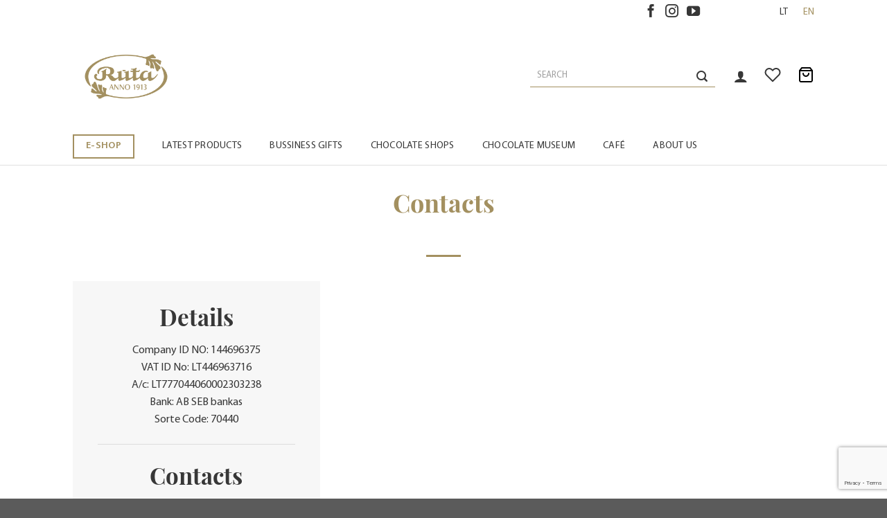

--- FILE ---
content_type: text/html; charset=UTF-8
request_url: https://www.ruta.lt/en/contacts-3/
body_size: 24286
content:
<!DOCTYPE html>
<html lang="en-US" class="loading-site no-js">
<head>
	<meta charset="UTF-8" />
	<link rel="profile" href="http://gmpg.org/xfn/11" />
	<link rel="pingback" href="https://www.ruta.lt/xmlrpc.php" />

					<script>document.documentElement.className = document.documentElement.className + ' yes-js js_active js'</script>
				<script>
        window.dataLayer = window.dataLayer || [];
        function gtag() {
            dataLayer.push(arguments);
        }
        gtag("consent", "default", {
            ad_storage: "granted",
            ad_user_data: "granted",
            ad_personalization: "granted",
            analytics_storage: "granted",
            functionality_storage: "granted",
            personalization_storage: "granted",
            security_storage: "granted",
            wait_for_update: 2000,
        });
        gtag("set", "ads_data_redaction", true);
        gtag("set", "url_passthrough", false);
	</script>
    <style>.cky-cookie-des-table li div { font-size: 16px }</style>
	<script>(function(html){html.className = html.className.replace(/\bno-js\b/,'js')})(document.documentElement);</script>
<title>Contacts &#8211; Saldainių fabrikas „Rūta“</title>
<meta name='robots' content='max-image-preview:large' />
	<style>img:is([sizes="auto" i], [sizes^="auto," i]) { contain-intrinsic-size: 3000px 1500px }</style>
	<link rel="alternate" hreflang="lt" href="https://www.ruta.lt/kontaktai/" />
<link rel="alternate" hreflang="en" href="https://www.ruta.lt/en/contacts-3/" />
<link rel="alternate" hreflang="x-default" href="https://www.ruta.lt/kontaktai/" />
<script id="cookieyes" type="text/javascript" src="https://cdn-cookieyes.com/client_data/42bec748f1e4b4e8f1005642/script.js"></script>
<!-- Google Tag Manager for WordPress by gtm4wp.com -->
<script data-cfasync="false" data-pagespeed-no-defer>
	var gtm4wp_datalayer_name = "dataLayer";
	var dataLayer = dataLayer || [];
	const gtm4wp_use_sku_instead = false;
	const gtm4wp_currency = 'EUR';
	const gtm4wp_product_per_impression = 10;
	const gtm4wp_clear_ecommerce = false;
	const gtm4wp_datalayer_max_timeout = 2000;

	const gtm4wp_scrollerscript_debugmode         = false;
	const gtm4wp_scrollerscript_callbacktime      = 100;
	const gtm4wp_scrollerscript_readerlocation    = 150;
	const gtm4wp_scrollerscript_contentelementid  = "content";
	const gtm4wp_scrollerscript_scannertime       = 60;
</script>
<!-- End Google Tag Manager for WordPress by gtm4wp.com --><meta name="viewport" content="width=device-width, initial-scale=1" /><script type='application/javascript'  id='pys-version-script'>console.log('PixelYourSite Free version 11.1.4.1');</script>
<link rel='dns-prefetch' href='//cdn.jsdelivr.net' />
<link rel='dns-prefetch' href='//psd2.neopay.lt' />
<link rel='prefetch' href='https://www.ruta.lt/wp-content/themes/flatsome/assets/js/flatsome.js?ver=43f05e0ca79aa585a6aa' />
<link rel='prefetch' href='https://www.ruta.lt/wp-content/themes/flatsome/assets/js/chunk.slider.js?ver=3.17.7' />
<link rel='prefetch' href='https://www.ruta.lt/wp-content/themes/flatsome/assets/js/chunk.popups.js?ver=3.17.7' />
<link rel='prefetch' href='https://www.ruta.lt/wp-content/themes/flatsome/assets/js/chunk.tooltips.js?ver=3.17.7' />
<link rel='prefetch' href='https://www.ruta.lt/wp-content/themes/flatsome/assets/js/woocommerce.js?ver=1a392523165907adee6a' />
<link rel="alternate" type="application/rss+xml" title="Saldainių fabrikas „Rūta“ &raquo; Feed" href="https://www.ruta.lt/en/feed/" />
<link rel="alternate" type="application/rss+xml" title="Saldainių fabrikas „Rūta“ &raquo; Comments Feed" href="https://www.ruta.lt/en/comments/feed/" />
<link rel='stylesheet' id='child-flatsome-icons-css' href='https://www.ruta.lt/wp-content/themes/flatsome-child/resources/css/glyphter.css?ver=1.0.2' media='all' />
<style id='classic-theme-styles-inline-css'>
/*! This file is auto-generated */
.wp-block-button__link{color:#fff;background-color:#32373c;border-radius:9999px;box-shadow:none;text-decoration:none;padding:calc(.667em + 2px) calc(1.333em + 2px);font-size:1.125em}.wp-block-file__button{background:#32373c;color:#fff;text-decoration:none}
</style>
<link rel='stylesheet' id='contact-form-7-css' href='https://www.ruta.lt/wp-content/plugins/contact-form-7/includes/css/styles.css?ver=6.1.4' media='all' />
<link rel='stylesheet' id='woo-lithuaniapost-css' href='https://www.ruta.lt/wp-content/plugins/woo-lithuaniapost-main/public/css/woo-lithuaniapost-public.css?ver=1.0.0' media='all' />
<link rel='stylesheet' id='woo-shipping-dpd-baltic-css' href='https://www.ruta.lt/wp-content/plugins/woo-shipping-dpd-baltic/public/css/dpd-public.css?ver=1.2.89' media='all' />
<link rel='stylesheet' id='select2css-css' href='//cdn.jsdelivr.net/npm/select2@4.1.0-rc.0/dist/css/select2.min.css?ver=1.0' media='all' />
<style id='woocommerce-inline-inline-css'>
.woocommerce form .form-row .required { visibility: visible; }
</style>
<link rel='stylesheet' id='wpml-menu-item-0-css' href='https://www.ruta.lt/wp-content/plugins/sitepress-multilingual-cms/templates/language-switchers/menu-item/style.min.css?ver=1' media='all' />
<link rel='stylesheet' id='yith-infs-style-css' href='https://www.ruta.lt/wp-content/plugins/yith-infinite-scrolling/assets/css/frontend.css?ver=2.3.1' media='all' />
<link rel='stylesheet' id='cpartner-style-css' href='https://www.ruta.lt/wp-content/themes/flatsome-child/style.css?ver=1.0.2' media='all' />
<link rel='stylesheet' id='flatsome-woocommerce-wishlist-css' href='https://www.ruta.lt/wp-content/themes/flatsome/inc/integrations/wc-yith-wishlist/wishlist.css?ver=3.10.2' media='all' />
<link rel='stylesheet' id='neopay-styles-css' href='https://www.ruta.lt/wp-content/plugins/neopay-woocommerce/assets/css/styles.css?ver=1.0' media='all' />
<link rel='stylesheet' id='flatsome-main-css' href='https://www.ruta.lt/wp-content/themes/flatsome/assets/css/flatsome.css?ver=3.17.7' media='all' />
<style id='flatsome-main-inline-css'>
@font-face {
				font-family: "fl-icons";
				font-display: block;
				src: url(https://www.ruta.lt/wp-content/themes/flatsome/assets/css/icons/fl-icons.eot?v=3.17.7);
				src:
					url(https://www.ruta.lt/wp-content/themes/flatsome/assets/css/icons/fl-icons.eot#iefix?v=3.17.7) format("embedded-opentype"),
					url(https://www.ruta.lt/wp-content/themes/flatsome/assets/css/icons/fl-icons.woff2?v=3.17.7) format("woff2"),
					url(https://www.ruta.lt/wp-content/themes/flatsome/assets/css/icons/fl-icons.ttf?v=3.17.7) format("truetype"),
					url(https://www.ruta.lt/wp-content/themes/flatsome/assets/css/icons/fl-icons.woff?v=3.17.7) format("woff"),
					url(https://www.ruta.lt/wp-content/themes/flatsome/assets/css/icons/fl-icons.svg?v=3.17.7#fl-icons) format("svg");
			}
</style>
<link rel='stylesheet' id='flatsome-shop-css' href='https://www.ruta.lt/wp-content/themes/flatsome/assets/css/flatsome-shop.css?ver=3.17.7' media='all' />
<link rel='stylesheet' id='flatsome-style-css' href='https://www.ruta.lt/wp-content/themes/flatsome-child/style.css?ver=1.0' media='all' />
<link rel='stylesheet' id='cpartner-build-css' href='https://www.ruta.lt/wp-content/themes/flatsome-child/build/styles.css?ver=1.0.2' media='all' />
<script id="jquery-core-js-extra">
var pysFacebookRest = {"restApiUrl":"https:\/\/www.ruta.lt\/en\/wp-json\/pys-facebook\/v1\/event","debug":""};
</script>
<script src="https://www.ruta.lt/wp-includes/js/jquery/jquery.min.js?ver=3.7.1" id="jquery-core-js"></script>
<script src="https://www.ruta.lt/wp-includes/js/jquery/jquery-migrate.min.js?ver=3.4.1" id="jquery-migrate-js"></script>
<script src="https://www.ruta.lt/wp-content/plugins/woo-lithuaniapost-main/public/js/woo-lithuaniapost-public.js?ver=1.0.0" id="woo-lithuaniapost-js"></script>
<script id="woo-shipping-dpd-baltic-js-extra">
var dpd = {"fe_ajax_nonce":"f4ad9245db","ajax_url":"\/wp-admin\/admin-ajax.php"};
</script>
<script src="https://www.ruta.lt/wp-content/plugins/woo-shipping-dpd-baltic/public/js/dpd-public.js?ver=1.2.89" id="woo-shipping-dpd-baltic-js"></script>
<script src="https://www.ruta.lt/wp-content/plugins/woocommerce/assets/js/jquery-blockui/jquery.blockUI.min.js?ver=2.7.0-wc.8.9.3" id="jquery-blockui-js" data-wp-strategy="defer"></script>
<script id="wc-add-to-cart-js-extra">
var wc_add_to_cart_params = {"ajax_url":"\/wp-admin\/admin-ajax.php?lang=en","wc_ajax_url":"\/en\/?wc-ajax=%%endpoint%%","i18n_view_cart":"View cart","cart_url":"https:\/\/www.ruta.lt\/en\/cart-2\/","is_cart":"","cart_redirect_after_add":"no"};
</script>
<script src="https://www.ruta.lt/wp-content/plugins/woocommerce/assets/js/frontend/add-to-cart.min.js?ver=8.9.3" id="wc-add-to-cart-js" defer data-wp-strategy="defer"></script>
<script src="https://www.ruta.lt/wp-content/plugins/woocommerce/assets/js/js-cookie/js.cookie.min.js?ver=2.1.4-wc.8.9.3" id="js-cookie-js" data-wp-strategy="defer"></script>
<script src="https://www.ruta.lt/wp-content/plugins/duracelltomi-google-tag-manager/dist/js/analytics-talk-content-tracking.js?ver=1.22.2" id="gtm4wp-scroll-tracking-js"></script>
<script src="https://www.ruta.lt/wp-content/plugins/pixelyoursite/dist/scripts/jquery.bind-first-0.2.3.min.js?ver=0.2.3" id="jquery-bind-first-js"></script>
<script src="https://www.ruta.lt/wp-content/plugins/pixelyoursite/dist/scripts/js.cookie-2.1.3.min.js?ver=2.1.3" id="js-cookie-pys-js"></script>
<script src="https://www.ruta.lt/wp-content/plugins/pixelyoursite/dist/scripts/tld.min.js?ver=2.3.1" id="js-tld-js"></script>
<script id="pys-js-extra">
var pysOptions = {"staticEvents":{"facebook":{"init_event":[{"delay":0,"type":"static","ajaxFire":false,"name":"PageView","pixelIds":["5268802686564720"],"eventID":"3cb08955-ab22-4c48-8108-2ddc6793fa37","params":{"page_title":"Contacts","post_type":"page","post_id":6772,"plugin":"PixelYourSite","user_role":"guest","event_url":"www.ruta.lt\/en\/contacts-3\/"},"e_id":"init_event","ids":[],"hasTimeWindow":false,"timeWindow":0,"woo_order":"","edd_order":""}]}},"dynamicEvents":[],"triggerEvents":[],"triggerEventTypes":[],"facebook":{"pixelIds":["5268802686564720"],"advancedMatching":[],"advancedMatchingEnabled":true,"removeMetadata":false,"wooVariableAsSimple":false,"serverApiEnabled":true,"wooCRSendFromServer":false,"send_external_id":null,"enabled_medical":false,"do_not_track_medical_param":["event_url","post_title","page_title","landing_page","content_name","categories","category_name","tags"],"meta_ldu":false},"debug":"","siteUrl":"https:\/\/www.ruta.lt","ajaxUrl":"https:\/\/www.ruta.lt\/wp-admin\/admin-ajax.php","ajax_event":"ccaeee0e2a","enable_remove_download_url_param":"1","cookie_duration":"7","last_visit_duration":"60","enable_success_send_form":"","ajaxForServerEvent":"1","ajaxForServerStaticEvent":"1","useSendBeacon":"1","send_external_id":"1","external_id_expire":"180","track_cookie_for_subdomains":"1","google_consent_mode":"1","gdpr":{"ajax_enabled":false,"all_disabled_by_api":false,"facebook_disabled_by_api":false,"analytics_disabled_by_api":false,"google_ads_disabled_by_api":false,"pinterest_disabled_by_api":false,"bing_disabled_by_api":false,"reddit_disabled_by_api":false,"externalID_disabled_by_api":false,"facebook_prior_consent_enabled":true,"analytics_prior_consent_enabled":true,"google_ads_prior_consent_enabled":null,"pinterest_prior_consent_enabled":true,"bing_prior_consent_enabled":true,"cookiebot_integration_enabled":false,"cookiebot_facebook_consent_category":"marketing","cookiebot_analytics_consent_category":"statistics","cookiebot_tiktok_consent_category":"marketing","cookiebot_google_ads_consent_category":"marketing","cookiebot_pinterest_consent_category":"marketing","cookiebot_bing_consent_category":"marketing","consent_magic_integration_enabled":false,"real_cookie_banner_integration_enabled":false,"cookie_notice_integration_enabled":false,"cookie_law_info_integration_enabled":false,"analytics_storage":{"enabled":true,"value":"granted","filter":false},"ad_storage":{"enabled":true,"value":"granted","filter":false},"ad_user_data":{"enabled":true,"value":"granted","filter":false},"ad_personalization":{"enabled":true,"value":"granted","filter":false}},"cookie":{"disabled_all_cookie":false,"disabled_start_session_cookie":false,"disabled_advanced_form_data_cookie":false,"disabled_landing_page_cookie":false,"disabled_first_visit_cookie":false,"disabled_trafficsource_cookie":false,"disabled_utmTerms_cookie":false,"disabled_utmId_cookie":false},"tracking_analytics":{"TrafficSource":"direct","TrafficLanding":"undefined","TrafficUtms":[],"TrafficUtmsId":[]},"GATags":{"ga_datalayer_type":"default","ga_datalayer_name":"dataLayerPYS"},"woo":{"enabled":true,"enabled_save_data_to_orders":true,"addToCartOnButtonEnabled":true,"addToCartOnButtonValueEnabled":true,"addToCartOnButtonValueOption":"price","singleProductId":null,"removeFromCartSelector":"form.woocommerce-cart-form .remove","addToCartCatchMethod":"add_cart_hook","is_order_received_page":false,"containOrderId":false},"edd":{"enabled":false},"cache_bypass":"1768612775"};
</script>
<script src="https://www.ruta.lt/wp-content/plugins/pixelyoursite/dist/scripts/public.js?ver=11.1.4.1" id="pys-js"></script>
<link rel="https://api.w.org/" href="https://www.ruta.lt/en/wp-json/" /><link rel="alternate" title="JSON" type="application/json" href="https://www.ruta.lt/en/wp-json/wp/v2/pages/6772" /><link rel="EditURI" type="application/rsd+xml" title="RSD" href="https://www.ruta.lt/xmlrpc.php?rsd" />

<link rel="canonical" href="https://www.ruta.lt/en/contacts-3/" />
<link rel='shortlink' href='https://www.ruta.lt/en/?p=6772' />
<link rel="alternate" title="oEmbed (JSON)" type="application/json+oembed" href="https://www.ruta.lt/en/wp-json/oembed/1.0/embed?url=https%3A%2F%2Fwww.ruta.lt%2Fen%2Fcontacts-3%2F" />
<link rel="alternate" title="oEmbed (XML)" type="text/xml+oembed" href="https://www.ruta.lt/en/wp-json/oembed/1.0/embed?url=https%3A%2F%2Fwww.ruta.lt%2Fen%2Fcontacts-3%2F&#038;format=xml" />
<meta name="generator" content="WPML ver:4.7.3 stt:1,32;" />
<!-- start Simple Custom CSS and JS -->
<meta name="facebook-domain-verification" content="926kdco2hwd2foeexya24funm2p41v" /><!-- end Simple Custom CSS and JS -->
<!-- start Simple Custom CSS and JS -->
<meta name="google-site-verification" content="aenO3c7Fi3YYcflCstFF41iMEhRzIRGe6wwPBYN2JN4" /><!-- end Simple Custom CSS and JS -->
<!-- start Simple Custom CSS and JS -->
<!-- Facebook Pixel Code -->
<script>
!function(f,b,e,v,n,t,s)
{if(f.fbq)return;n=f.fbq=function(){n.callMethod?
n.callMethod.apply(n,arguments):n.queue.push(arguments)};
if(!f._fbq)f._fbq=n;n.push=n;n.loaded=!0;n.version='2.0';
n.queue=[];t=b.createElement(e);t.async=!0;
t.src=v;s=b.getElementsByTagName(e)[0];
s.parentNode.insertBefore(t,s)}(window,document,'script',
'https://connect.facebook.net/en_US/fbevents.js');
fbq('init', '2249787251820972');
fbq('track', 'PageView');
</script>
<noscript>
<img height="1" width="1" src="https://www.facebook.com/tr?id=2249787251820972&ev=PageView&noscript=1"/>
</noscript>
<!-- End Facebook Pixel Code --><!-- end Simple Custom CSS and JS -->
<meta name="facebook-domain-verification" content="926kdco2hwd2foeexya24funm2p41v" />	<script>

					        // jQuery(document).on( 'change', '.wc_payment_methods input[name="payment_method"]', function() {
				// 	jQuery('body').trigger('update_checkout');
				// });
					</script>
			
<!-- Google Tag Manager for WordPress by gtm4wp.com -->
<!-- GTM Container placement set to automatic -->
<script data-cfasync="false" data-pagespeed-no-defer>
	var dataLayer_content = {"pagePostType":"page","pagePostType2":"single-page","pagePostAuthor":"Ruta_blokuotas Ruta_blokuotas","customerTotalOrders":0,"customerTotalOrderValue":0,"customerFirstName":"","customerLastName":"","customerBillingFirstName":"","customerBillingLastName":"","customerBillingCompany":"","customerBillingAddress1":"","customerBillingAddress2":"","customerBillingCity":"","customerBillingState":"","customerBillingPostcode":"","customerBillingCountry":"","customerBillingEmail":"","customerBillingEmailHash":"","customerBillingPhone":"","customerShippingFirstName":"","customerShippingLastName":"","customerShippingCompany":"","customerShippingAddress1":"","customerShippingAddress2":"","customerShippingCity":"","customerShippingState":"","customerShippingPostcode":"","customerShippingCountry":"","cartContent":{"totals":{"applied_coupons":[],"discount_total":0,"subtotal":0,"total":0},"items":[]}};
	dataLayer.push( dataLayer_content );
</script>
<script data-cfasync="false" data-pagespeed-no-defer>
(function(w,d,s,l,i){w[l]=w[l]||[];w[l].push({'gtm.start':
new Date().getTime(),event:'gtm.js'});var f=d.getElementsByTagName(s)[0],
j=d.createElement(s),dl=l!='dataLayer'?'&l='+l:'';j.async=true;j.src=
'//www.googletagmanager.com/gtm.js?id='+i+dl;f.parentNode.insertBefore(j,f);
})(window,document,'script','dataLayer','GTM-W8JG5QX');
</script>
<!-- End Google Tag Manager for WordPress by gtm4wp.com --><meta name="global_axios_validator_error" content="An internal error has occurred"><style>.bg{opacity: 0; transition: opacity 1s; -webkit-transition: opacity 1s;} .bg-loaded{opacity: 1;}</style>	<noscript><style>.woocommerce-product-gallery{ opacity: 1 !important; }</style></noscript>
	<link rel="icon" href="https://www.ruta.lt/wp-content/uploads/2022/12/cropped-favicon-512x512-secondary-32x32.png" sizes="32x32" />
<link rel="icon" href="https://www.ruta.lt/wp-content/uploads/2022/12/cropped-favicon-512x512-secondary-192x192.png" sizes="192x192" />
<link rel="apple-touch-icon" href="https://www.ruta.lt/wp-content/uploads/2022/12/cropped-favicon-512x512-secondary-180x180.png" />
<meta name="msapplication-TileImage" content="https://www.ruta.lt/wp-content/uploads/2022/12/cropped-favicon-512x512-secondary-270x270.png" />
<style id="custom-css" type="text/css">:root {--primary-color: #a39060;}.container-width, .full-width .ubermenu-nav, .container, .row{max-width: 1100px}.row.row-collapse{max-width: 1070px}.row.row-small{max-width: 1092.5px}.row.row-large{max-width: 1130px}.header-main{height: 149px}#logo img{max-height: 149px}#logo{width:154px;}#logo img{padding:10px 0;}.header-bottom{min-height: 55px}.header-top{min-height: 20px}.transparent .header-main{height: 90px}.transparent #logo img{max-height: 90px}.has-transparent + .page-title:first-of-type,.has-transparent + #main > .page-title,.has-transparent + #main > div > .page-title,.has-transparent + #main .page-header-wrapper:first-of-type .page-title{padding-top: 170px;}.header.show-on-scroll,.stuck .header-main{height:70px!important}.stuck #logo img{max-height: 70px!important}.search-form{ width: 42%;}.header-bg-color {background-color: #ffffff}.header-bottom {background-color: #ffffff}.header-main .nav > li > a{line-height: 16px }.header-bottom-nav > li > a{line-height: 16px }@media (max-width: 549px) {.header-main{height: 70px}#logo img{max-height: 70px}}.nav-dropdown{font-size:86%}/* Color */.accordion-title.active, .has-icon-bg .icon .icon-inner,.logo a, .primary.is-underline, .primary.is-link, .badge-outline .badge-inner, .nav-outline > li.active> a,.nav-outline >li.active > a, .cart-icon strong,[data-color='primary'], .is-outline.primary{color: #a39060;}/* Color !important */[data-text-color="primary"]{color: #a39060!important;}/* Background Color */[data-text-bg="primary"]{background-color: #a39060;}/* Background */.scroll-to-bullets a,.featured-title, .label-new.menu-item > a:after, .nav-pagination > li > .current,.nav-pagination > li > span:hover,.nav-pagination > li > a:hover,.has-hover:hover .badge-outline .badge-inner,button[type="submit"], .button.wc-forward:not(.checkout):not(.checkout-button), .button.submit-button, .button.primary:not(.is-outline),.featured-table .title,.is-outline:hover, .has-icon:hover .icon-label,.nav-dropdown-bold .nav-column li > a:hover, .nav-dropdown.nav-dropdown-bold > li > a:hover, .nav-dropdown-bold.dark .nav-column li > a:hover, .nav-dropdown.nav-dropdown-bold.dark > li > a:hover, .header-vertical-menu__opener ,.is-outline:hover, .tagcloud a:hover,.grid-tools a, input[type='submit']:not(.is-form), .box-badge:hover .box-text, input.button.alt,.nav-box > li > a:hover,.nav-box > li.active > a,.nav-pills > li.active > a ,.current-dropdown .cart-icon strong, .cart-icon:hover strong, .nav-line-bottom > li > a:before, .nav-line-grow > li > a:before, .nav-line > li > a:before,.banner, .header-top, .slider-nav-circle .flickity-prev-next-button:hover svg, .slider-nav-circle .flickity-prev-next-button:hover .arrow, .primary.is-outline:hover, .button.primary:not(.is-outline), input[type='submit'].primary, input[type='submit'].primary, input[type='reset'].button, input[type='button'].primary, .badge-inner{background-color: #a39060;}/* Border */.nav-vertical.nav-tabs > li.active > a,.scroll-to-bullets a.active,.nav-pagination > li > .current,.nav-pagination > li > span:hover,.nav-pagination > li > a:hover,.has-hover:hover .badge-outline .badge-inner,.accordion-title.active,.featured-table,.is-outline:hover, .tagcloud a:hover,blockquote, .has-border, .cart-icon strong:after,.cart-icon strong,.blockUI:before, .processing:before,.loading-spin, .slider-nav-circle .flickity-prev-next-button:hover svg, .slider-nav-circle .flickity-prev-next-button:hover .arrow, .primary.is-outline:hover{border-color: #a39060}.nav-tabs > li.active > a{border-top-color: #a39060}.widget_shopping_cart_content .blockUI.blockOverlay:before { border-left-color: #a39060 }.woocommerce-checkout-review-order .blockUI.blockOverlay:before { border-left-color: #a39060 }/* Fill */.slider .flickity-prev-next-button:hover svg,.slider .flickity-prev-next-button:hover .arrow{fill: #a39060;}/* Focus */.primary:focus-visible, .submit-button:focus-visible, button[type="submit"]:focus-visible { outline-color: #a39060!important; }/* Background Color */[data-icon-label]:after, .secondary.is-underline:hover,.secondary.is-outline:hover,.icon-label,.button.secondary:not(.is-outline),.button.alt:not(.is-outline), .badge-inner.on-sale, .button.checkout, .single_add_to_cart_button, .current .breadcrumb-step{ background-color:#373737; }[data-text-bg="secondary"]{background-color: #373737;}/* Color */.secondary.is-underline,.secondary.is-link, .secondary.is-outline,.stars a.active, .star-rating:before, .woocommerce-page .star-rating:before,.star-rating span:before, .color-secondary{color: #373737}/* Color !important */[data-text-color="secondary"]{color: #373737!important;}/* Border */.secondary.is-outline:hover{border-color:#373737}/* Focus */.secondary:focus-visible, .alt:focus-visible { outline-color: #373737!important; }body{color: #373737}h1,h2,h3,h4,h5,h6,.heading-font{color: #373737;}.breadcrumbs{text-transform: none;}button,.button{text-transform: none;}.nav > li > a, .links > li > a{text-transform: none;}.section-title span{text-transform: none;}h3.widget-title,span.widget-title{text-transform: none;}.header:not(.transparent) .header-nav-main.nav > li > a {color: #373737;}.header:not(.transparent) .header-nav-main.nav > li > a:hover,.header:not(.transparent) .header-nav-main.nav > li.active > a,.header:not(.transparent) .header-nav-main.nav > li.current > a,.header:not(.transparent) .header-nav-main.nav > li > a.active,.header:not(.transparent) .header-nav-main.nav > li > a.current{color: #a39060;}.header-nav-main.nav-line-bottom > li > a:before,.header-nav-main.nav-line-grow > li > a:before,.header-nav-main.nav-line > li > a:before,.header-nav-main.nav-box > li > a:hover,.header-nav-main.nav-box > li.active > a,.header-nav-main.nav-pills > li > a:hover,.header-nav-main.nav-pills > li.active > a{color:#FFF!important;background-color: #a39060;}.header:not(.transparent) .header-bottom-nav.nav > li > a{color: #373737;}.header:not(.transparent) .header-bottom-nav.nav > li > a:hover,.header:not(.transparent) .header-bottom-nav.nav > li.active > a,.header:not(.transparent) .header-bottom-nav.nav > li.current > a,.header:not(.transparent) .header-bottom-nav.nav > li > a.active,.header:not(.transparent) .header-bottom-nav.nav > li > a.current{color: #a39060;}.header-bottom-nav.nav-line-bottom > li > a:before,.header-bottom-nav.nav-line-grow > li > a:before,.header-bottom-nav.nav-line > li > a:before,.header-bottom-nav.nav-box > li > a:hover,.header-bottom-nav.nav-box > li.active > a,.header-bottom-nav.nav-pills > li > a:hover,.header-bottom-nav.nav-pills > li.active > a{color:#FFF!important;background-color: #a39060;}a{color: #a39060;}a:hover{color: #373737;}.tagcloud a:hover{border-color: #373737;background-color: #373737;}.shop-page-title.featured-title .title-overlay{background-color: rgba(38,38,38,0);}.has-equal-box-heights .box-image {padding-top: 66%;}.star-rating span:before,.star-rating:before, .woocommerce-page .star-rating:before, .stars a:hover:after, .stars a.active:after{color: #ecbe4a}@media screen and (min-width: 550px){.products .box-vertical .box-image{min-width: 247px!important;width: 247px!important;}}.header-main .social-icons,.header-main .cart-icon strong,.header-main .menu-title,.header-main .header-button > .button.is-outline,.header-main .nav > li > a > i:not(.icon-angle-down){color: #373737!important;}.header-main .header-button > .button.is-outline,.header-main .cart-icon strong:after,.header-main .cart-icon strong{border-color: #373737!important;}.header-main .header-button > .button:not(.is-outline){background-color: #373737!important;}.header-main .current-dropdown .cart-icon strong,.header-main .header-button > .button:hover,.header-main .header-button > .button:hover i,.header-main .header-button > .button:hover span{color:#FFF!important;}.header-main .menu-title:hover,.header-main .social-icons a:hover,.header-main .header-button > .button.is-outline:hover,.header-main .nav > li > a:hover > i:not(.icon-angle-down){color: #a39060!important;}.header-main .current-dropdown .cart-icon strong,.header-main .header-button > .button:hover{background-color: #a39060!important;}.header-main .current-dropdown .cart-icon strong:after,.header-main .current-dropdown .cart-icon strong,.header-main .header-button > .button:hover{border-color: #a39060!important;}.nav-vertical-fly-out > li + li {border-top-width: 1px; border-top-style: solid;}/* Custom CSS */#billing_company_vat_code_field .optional {display: none;}.label-new.menu-item > a:after{content:"New";}.label-hot.menu-item > a:after{content:"Hot";}.label-sale.menu-item > a:after{content:"Sale";}.label-popular.menu-item > a:after{content:"Popular";}</style>		<style id="wp-custom-css">
			.product-small .box-image .out-of-stock-label,
.product-small .box-image .out-of-stock-label.on-sale {
  top: auto;
  bottom: 0;
}

.badge-attribute-container .badge-attribute {
  font-size: 12px;
  line-height: 19px;
  padding: 4px 11px;
	margin-bottom: 6px;
	text-align: left;
}

.yith-wcwl-add-to-wishlist .yith-wcwl-add-button .add_to_wishlist::after {
	display: none;
}		</style>
		<style id="kirki-inline-styles"></style></head>

<body class="wp-singular page-template page-template-page-blank page-template-page-blank-php page page-id-6772 wp-custom-logo wp-theme-flatsome wp-child-theme-flatsome-child theme-flatsome woocommerce-no-js lightbox nav-dropdown-has-arrow nav-dropdown-has-border parallax-mobile">


<!-- GTM Container placement set to automatic -->
<!-- Google Tag Manager (noscript) -->
				<noscript><iframe src="https://www.googletagmanager.com/ns.html?id=GTM-W8JG5QX" height="0" width="0" style="display:none;visibility:hidden" aria-hidden="true"></iframe></noscript>
<!-- End Google Tag Manager (noscript) -->
<a class="skip-link screen-reader-text" href="#main">Skip to content</a>

<div id="wrapper">

	<div class="page-loader fixed fill z-top-3 ">
	<div class="page-loader-inner x50 y50 md-y50 md-x50 lg-y50 lg-x50 absolute">
		<div class="page-loader-logo" style="padding-bottom: 30px;">
	    	
<!-- Header logo -->
<a href="https://www.ruta.lt/en/" title="Saldainių fabrikas „Rūta“" rel="home">
		<img width="1020" height="484" src="https://www.ruta.lt/wp-content/uploads/2023/07/ruta-logo-e1690810826543-1024x486.png" class="header_logo header-logo" alt="Saldainių fabrikas „Rūta“"/><img  width="1020" height="484" src="https://www.ruta.lt/wp-content/uploads/2023/07/ruta-logo-e1690810826543-1024x486.png" class="header-logo-dark" alt="Saldainių fabrikas „Rūta“"/></a>
	    </div>
		<div class="page-loader-spin"><div class="loading-spin"></div></div>
	</div>
	<style>
		.page-loader{opacity: 0; transition: opacity .3s; transition-delay: .3s;
			background-color: #fff;
		}
		.loading-site .page-loader{opacity: .98;}
		.page-loader-logo{max-width: 154px; animation: pageLoadZoom 1.3s ease-out; -webkit-animation: pageLoadZoom 1.3s ease-out;}
		.page-loader-spin{animation: pageLoadZoomSpin 1.3s ease-out;}
		.page-loader-spin .loading-spin{width: 40px; height: 40px; }
		@keyframes pageLoadZoom {
		    0%   {opacity:0; transform: translateY(30px);}
		    100% {opacity:1; transform: translateY(0);}
		}
		@keyframes pageLoadZoomSpin {
		    0%   {opacity:0; transform: translateY(60px);}
		    100% {opacity:1; transform: translateY(0);}
		}
	</style>
</div>

	<header id="header" class="header has-sticky sticky-jump">
		<div class="header-wrapper">
			<div id="top-bar" class="header-top hide-for-sticky nav-dark">
    <div class="flex-row container">
      <div class="flex-col hide-for-medium flex-left">
          <ul class="nav nav-left medium-nav-center nav-small  nav-divided">
                        </ul>
      </div>

      <div class="flex-col hide-for-medium flex-center">
          <ul class="nav nav-center nav-small  nav-divided">
                        </ul>
      </div>

      <div class="flex-col hide-for-medium flex-right">
         <ul class="nav top-bar-nav nav-right nav-small  nav-divided">
              <li class="html header-social-icons ml-0">
	<div class="social-icons follow-icons" ><a href="https://www.facebook.com/ruta1913" target="_blank" rel="noopener noreferrer nofollow" data-label="Facebook" class="icon plain facebook tooltip" title="Follow on Facebook" aria-label="Follow on Facebook" ><i class="icon-facebook" ></i></a><a href="http://www.instagram.com/uab_ruta/" target="_blank" rel="noopener noreferrer nofollow" data-label="Instagram" class="icon plain instagram tooltip" title="Follow on Instagram" aria-label="Follow on Instagram" ><i class="icon-instagram" ></i></a><a href="https://www.youtube.com/channel/UCuGaOTOE7aRqBSbu-uvFQEg" data-label="YouTube" target="_blank" rel="noopener noreferrer nofollow" class="icon plain youtube tooltip" title="Follow on YouTube" aria-label="Follow on YouTube" ><i class="icon-youtube" ></i></a></div></li>
<li id="menu-item-6738" class="menu-item menu-item-type-custom menu-item-object-custom current-menu-item menu-item-6738 active menu-item-design-default"><a href="https://www.ruta.lt/en/contacts-3/" aria-current="page" class="nav-top-link">Contacts</a></li>
<li id="menu-item-wpml-ls-3-lt" class="menu-item wpml-ls-slot-3 wpml-ls-item wpml-ls-item-lt wpml-ls-menu-item wpml-ls-first-item menu-item-type-wpml_ls_menu_item menu-item-object-wpml_ls_menu_item menu-item-wpml-ls-3-lt menu-item-design-default"><a title="Switch to LT" href="https://www.ruta.lt/kontaktai/" class="nav-top-link"><span class="wpml-ls-native" lang="lt">LT</span></a></li>
<li id="menu-item-wpml-ls-3-en" class="menu-item wpml-ls-slot-3 wpml-ls-item wpml-ls-item-en wpml-ls-current-language wpml-ls-menu-item wpml-ls-last-item menu-item-type-wpml_ls_menu_item menu-item-object-wpml_ls_menu_item menu-item-wpml-ls-3-en menu-item-design-default"><a title="Switch to EN" href="https://www.ruta.lt/en/contacts-3/" class="nav-top-link"><span class="wpml-ls-native" lang="en">EN</span></a></li>
          </ul>
      </div>

            <div class="flex-col show-for-medium flex-grow">
          <ul class="nav nav-center nav-small mobile-nav  nav-divided">
                        </ul>
      </div>
      
    </div>
</div>
<div id="masthead" class="header-main ">
      <div class="header-inner flex-row container logo-left medium-logo-center" role="navigation">

          <!-- Logo -->
          <div id="logo" class="flex-col logo">
            
<!-- Header logo -->
<a href="https://www.ruta.lt/en/" title="Saldainių fabrikas „Rūta“" rel="home">
		<img width="1020" height="484" src="https://www.ruta.lt/wp-content/uploads/2023/07/ruta-logo-e1690810826543-1024x486.png" class="header_logo header-logo" alt="Saldainių fabrikas „Rūta“"/><img  width="1020" height="484" src="https://www.ruta.lt/wp-content/uploads/2023/07/ruta-logo-e1690810826543-1024x486.png" class="header-logo-dark" alt="Saldainių fabrikas „Rūta“"/></a>
          </div>

          <!-- Mobile Left Elements -->
          <div class="flex-col show-for-medium flex-left">
            <ul class="mobile-nav nav nav-left ">
              <li class="nav-icon has-icon">
  		<a href="#" data-open="#main-menu" data-pos="left" data-bg="main-menu-overlay" data-color="" class="is-small" aria-label="Menu" aria-controls="main-menu" aria-expanded="false">

		  <i class="icon-menu" ></i>
		  		</a>
	</li>
                <li>
					
<div class="wpml-ls-statics-shortcode_actions wpml-ls wpml-ls-legacy-list-horizontal">
	<ul><li class="wpml-ls-slot-shortcode_actions wpml-ls-item wpml-ls-item-lt wpml-ls-first-item wpml-ls-item-legacy-list-horizontal">
				<a href="https://www.ruta.lt/kontaktai/" class="wpml-ls-link">
                    <span class="wpml-ls-native" lang="lt">LT</span></a>
			</li><li class="wpml-ls-slot-shortcode_actions wpml-ls-item wpml-ls-item-en wpml-ls-current-language wpml-ls-last-item wpml-ls-item-legacy-list-horizontal">
				<a href="https://www.ruta.lt/en/contacts-3/" class="wpml-ls-link">
                    <span class="wpml-ls-native">EN</span></a>
			</li></ul>
</div>
                    <style>
                        .mobile-nav .wpml-ls-statics-shortcode_actions {
                            padding: 0;
                        }
                        .mobile-nav .wpml-ls-statics-shortcode_actions ul {
                            display: flex;
                            gap: 10px;
                        }
                        .mobile-nav .wpml-ls-statics-shortcode_actions ul a {
                            padding: 0;
                            font-size: 1em;
                            color: rgba(102, 102, 102, 0.85);
                        }
                        .mobile-nav .wpml-ls-statics-shortcode_actions ul a span {
                            line-height: 1.5;
                        }
                        .has-off-canvas .sidebar-menu .wpml-ls-item {
                            display: none !important;
                        }
                    </style>
                </li>
            </ul>
          </div>

          <!-- Left Elements -->
          <div class="flex-col hide-for-medium flex-left
            flex-grow">
            <ul class="header-nav header-nav-main nav nav-left  nav-size-medium nav-spacing-medium nav-uppercase" >
                          </ul>
          </div>

          <!-- Right Elements -->
          <div class="flex-col hide-for-medium flex-right">
            <ul class="header-nav header-nav-main nav nav-right  nav-size-medium nav-spacing-medium nav-uppercase">
              <li class="header-search-form search-form html relative has-icon">
	<div class="header-search-form-wrapper">
		<div class="searchform-wrapper ux-search-box relative form-flat is-normal"><form role="search" method="get" class="searchform" action="https://www.ruta.lt/en/">
	<div class="flex-row relative">
                		<div class="flex-col flex-grow">
			<label class="screen-reader-text"
				   for="woocommerce-product-search-field-0">Search for:</label>
			<input type="search" id="woocommerce-product-search-field-0"
				   class="search-field mb-0" placeholder="SEARCH"
				   value="" name="s"/>
			<input type="hidden" name="post_type" value="product"/>
            				<input type="hidden" name="lang" value="en"/>
            		</div>
		<div class="flex-col">
			<button type="submit" value="Search"
					class="ux-search-submit submit-button secondary button icon mb-0"
					aria-label="Submit">
                <i class="icon-search" ></i>			</button>
		</div>
	</div>
	<div class="live-search-results text-left z-top"></div>
</form>
</div>	</div>
</li>
	<li class="account-item has-icon
    "
	>
        
        			<a href="https://www.ruta.lt/en/my-account-2/"
			   class="nav-top-link nav-top-not-logged-in is-small"
                			>
                <i class="icon-user" ></i>
			</a>
        
        
        
	</li>
<li class="header-wishlist-icon">
    <a href="https://www.ruta.lt/en/my-account-2/wishlist/?wishlist-action&lang=en" class="wishlist-link is-small">
  	          <i class="wishlist-icon icon-heart"
        >
      </i>
      </a>
  </li>
<li class="cart-item has-icon has-dropdown">

<a href="https://www.ruta.lt/en/cart-2/" title="Cart" class="header-cart-link is-small">



    <i class="icon-shopping-basket"
    data-icon-label="0">
  </i>
  </a>

 <ul class="nav-dropdown nav-dropdown-bold">
    <li class="html widget_shopping_cart">
      <div class="widget_shopping_cart_content">
        

	<p class="woocommerce-mini-cart__empty-message">No products in the cart.</p>


      </div>
    </li>
     </ul>

</li>
            </ul>
          </div>

          <!-- Mobile Right Elements -->
          <div class="flex-col show-for-medium flex-right">
            <ul class="mobile-nav nav nav-right ">
              <li class="account-item has-icon">
    	<a href="/en/my-account-2/edit-account/"
	   class="account-link-mobile is-small"
	   title="My account">
        <i class="icon-user" ></i>	</a>
    </li>
<li class="header-wishlist-icon has-icon">
	        <a href="https://www.ruta.lt/en/my-account-2/wishlist/?wishlist-action&lang=en" class="wishlist-link ">
            <i class="wishlist-icon icon-heart"
			   >
            </i>
        </a>
    </li>
<li class="cart-item has-icon">

      <a href="https://www.ruta.lt/en/cart-2/" class="header-cart-link off-canvas-toggle nav-top-link is-small" data-open="#cart-popup" data-class="off-canvas-cart" title="Cart" data-pos="right">
  
    <i class="icon-shopping-basket"
    data-icon-label="0">
  </i>
  </a>


  <!-- Cart Sidebar Popup -->
  <div id="cart-popup" class="mfp-hide widget_shopping_cart">
  <div class="cart-popup-inner inner-padding">
      <div class="cart-popup-title text-center">
          <h4 class="uppercase">Cart</h4>
          <div class="is-divider"></div>
      </div>
      <div class="widget_shopping_cart_content">
          

	<p class="woocommerce-mini-cart__empty-message">No products in the cart.</p>


      </div>
             <div class="cart-sidebar-content relative"></div>  </div>
  </div>

</li>
            </ul>
          </div>

      </div>

      </div>
<div id="wide-nav" class="header-bottom wide-nav flex-has-center hide-for-medium">
    <div class="flex-row container">

            
                        <div class="flex-col hide-for-medium flex-center">
                <ul class="nav header-nav header-bottom-nav nav-center  nav-size-medium nav-spacing-xlarge nav-uppercase">
                    <li class="html header-button-1">
	<div class="header-button">
        <a href="https://www.ruta.lt/en/product-category/sweets-in-boxes/" target="_self" class="button primary is-outline"  >
    <span>E-Shop</span>
  </a>
	</div>
</li>
<li id="menu-item-88224" class="menu-item menu-item-type-custom menu-item-object-custom menu-item-88224 menu-item-design-default"><a href="https://www.ruta.lt/en/product-category/latest-products" class="nav-top-link">Latest products</a></li>
<li id="menu-item-6734" class="menu-item menu-item-type-post_type menu-item-object-page menu-item-6734 menu-item-design-default menu-item-has-block has-dropdown"><a href="https://www.ruta.lt/en/about/" class="nav-top-link" aria-expanded="false" aria-haspopup="menu">Bussiness gifts<i class="icon-angle-down" ></i></a><div class="sub-menu nav-dropdown"><div class="row row-collapse row-full-width align-equal row-divided"  id="row-1846045178">


	<div id="col-686822954" class="col large-12"  >
				<div class="col-inner"  >
			
			

	<div class="ux-menu stack stack-col justify-start dropdown-light-text ux-menu--divider-solid">
		

	<div class="ux-menu-link flex menu-item https://www.ruta.lt/en/about/">
		<a class="ux-menu-link__link flex" href="https://www.ruta.lt/en/about/" >
			<i class="ux-menu-link__icon text-center icon-angle-right" ></i>			<span class="ux-menu-link__text">
				About			</span>
		</a>
	</div>
	

	<div class="ux-menu-link flex menu-item">
		<a class="ux-menu-link__link flex" href="https://www.ruta.lt/en/catalogues/" >
			<i class="ux-menu-link__icon text-center icon-angle-right" ></i>			<span class="ux-menu-link__text">
				Catalogues			</span>
		</a>
	</div>
	

	<div class="ux-menu-link flex menu-item">
		<a class="ux-menu-link__link flex" href="https://www.ruta.lt/en/gallery/" >
			<i class="ux-menu-link__icon text-center icon-angle-right" ></i>			<span class="ux-menu-link__text">
				Gallery			</span>
		</a>
	</div>
	

	<div class="ux-menu-link flex menu-item">
		<a class="ux-menu-link__link flex" href="https://www.ruta.lt/en/cooperation-with-customers/" >
			<i class="ux-menu-link__icon text-center icon-angle-right" ></i>			<span class="ux-menu-link__text">
				Cooperation with customers			</span>
		</a>
	</div>
	

	</div>
	

		</div>
				
<style>
#col-686822954 > .col-inner {
  padding: 20px 20px 20px 20px;
}
</style>
	</div>

	

</div></div></li>
<li id="menu-item-6767" class="menu-item menu-item-type-post_type menu-item-object-page menu-item-6767 menu-item-design-default"><a href="https://www.ruta.lt/en/chocolate-shops/" class="nav-top-link">Chocolate shops</a></li>
<li id="menu-item-6735" class="menu-item menu-item-type-post_type menu-item-object-page menu-item-6735 menu-item-design-default menu-item-has-block has-dropdown"><a href="https://www.ruta.lt/en/exposition/" class="nav-top-link" aria-expanded="false" aria-haspopup="menu">Chocolate museum<i class="icon-angle-down" ></i></a><div class="sub-menu nav-dropdown"><div class="row row-collapse row-full-width align-equal row-divided"  id="row-1840299502">


	<div id="col-1638301661" class="col large-12"  >
				<div class="col-inner"  >
			
			

	<div class="ux-menu stack stack-col justify-start dropdown-light-text ux-menu--divider-solid">
		

	<div class="ux-menu-link flex menu-item">
		<a class="ux-menu-link__link flex" href="https://www.ruta.lt/en/exposition/" >
			<i class="ux-menu-link__icon text-center icon-angle-right" ></i>			<span class="ux-menu-link__text">
				Exposition			</span>
		</a>
	</div>
	

	<div class="ux-menu-link flex menu-item">
		<a class="ux-menu-link__link flex" href="https://www.ruta.lt/en/interactive-activities/" >
			<i class="ux-menu-link__icon text-center icon-angle-right" ></i>			<span class="ux-menu-link__text">
				Interactive activities			</span>
		</a>
	</div>
	

	<div class="ux-menu-link flex menu-item">
		<a class="ux-menu-link__link flex" href="https://www.ruta.lt/en/reservations/" >
			<i class="ux-menu-link__icon text-center icon-angle-right" ></i>			<span class="ux-menu-link__text">
				Reservations			</span>
		</a>
	</div>
	

	<div class="ux-menu-link flex menu-item">
		<a class="ux-menu-link__link flex" href="https://www.ruta.lt/en/history-of-chocolate/" >
			<i class="ux-menu-link__icon text-center icon-angle-right" ></i>			<span class="ux-menu-link__text">
				History of chocolate			</span>
		</a>
	</div>
	

	<div class="ux-menu-link flex menu-item">
		<a class="ux-menu-link__link flex" href="https://www.ruta.lt/en/prices/" >
			<i class="ux-menu-link__icon text-center icon-angle-right" ></i>			<span class="ux-menu-link__text">
				Prices			</span>
		</a>
	</div>
	

	<div class="ux-menu-link flex menu-item">
		<a class="ux-menu-link__link flex" href="https://www.ruta.lt/en/contacts/" >
			<i class="ux-menu-link__icon text-center icon-angle-right" ></i>			<span class="ux-menu-link__text">
				Contacts			</span>
		</a>
	</div>
	

	</div>
	

		</div>
				
<style>
#col-1638301661 > .col-inner {
  padding: 20px 20px 20px 20px;
}
</style>
	</div>

	




</div></div></li>
<li id="menu-item-6736" class="menu-item menu-item-type-post_type menu-item-object-page menu-item-6736 menu-item-design-default menu-item-has-block has-dropdown"><a href="https://www.ruta.lt/en/about-the-cafe/" class="nav-top-link" aria-expanded="false" aria-haspopup="menu">Café<i class="icon-angle-down" ></i></a><div class="sub-menu nav-dropdown"><div class="row row-collapse row-full-width align-equal row-divided"  id="row-408058235">


	<div id="col-1524860879" class="col large-12"  >
				<div class="col-inner"  >
			
			

	<div class="ux-menu stack stack-col justify-start dropdown-light-text ux-menu--divider-solid">
		

	<div class="ux-menu-link flex menu-item https://www.ruta.lt/en/about-the-cafe/">
		<a class="ux-menu-link__link flex" href="https://www.ruta.lt/en/about-the-cafe/" >
			<i class="ux-menu-link__icon text-center icon-angle-right" ></i>			<span class="ux-menu-link__text">
				About the café			</span>
		</a>
	</div>
	

	<div class="ux-menu-link flex menu-item">
		<a class="ux-menu-link__link flex" href="https://www.ruta.lt/en/menu/" >
			<i class="ux-menu-link__icon text-center icon-angle-right" ></i>			<span class="ux-menu-link__text">
				Menu			</span>
		</a>
	</div>
	

	<div class="ux-menu-link flex menu-item">
		<a class="ux-menu-link__link flex" href="https://www.ruta.lt/en/dessert-menu/" >
			<i class="ux-menu-link__icon text-center icon-angle-right" ></i>			<span class="ux-menu-link__text">
				Dessert menu			</span>
		</a>
	</div>
	

	<div class="ux-menu-link flex menu-item">
		<a class="ux-menu-link__link flex" href="https://www.ruta.lt/en/contacts-2/" >
			<i class="ux-menu-link__icon text-center icon-angle-right" ></i>			<span class="ux-menu-link__text">
				Contacts			</span>
		</a>
	</div>
	

	</div>
	

		</div>
				
<style>
#col-1524860879 > .col-inner {
  padding: 20px 20px 20px 20px;
}
</style>
	</div>

	

</div></div></li>
<li id="menu-item-6737" class="menu-item menu-item-type-taxonomy menu-item-object-category menu-item-6737 menu-item-design-custom-size menu-item-has-block has-dropdown"><a href="https://www.ruta.lt/en/category/news/" class="nav-top-link" aria-expanded="false" aria-haspopup="menu">About us<i class="icon-angle-down" ></i></a><div class="sub-menu nav-dropdown"><div class="row row-collapse row-full-width align-equal row-divided"  id="row-1581948277">


	<div id="col-371278195" class="col medium-6 large-6"  >
				<div class="col-inner"  >
			
			

	<div class="ux-menu stack stack-col justify-start dropdown-light-text ux-menu--divider-solid">
		

	<div class="ux-menu-link flex menu-item">
		<a class="ux-menu-link__link flex" href="https://www.ruta.lt/en/category/news/" >
			<i class="ux-menu-link__icon text-center icon-angle-right" ></i>			<span class="ux-menu-link__text">
				News			</span>
		</a>
	</div>
	

	<div class="ux-menu-link flex menu-item">
		<a class="ux-menu-link__link flex" href="https://www.ruta.lt/en/today/" >
			<i class="ux-menu-link__icon text-center icon-angle-right" ></i>			<span class="ux-menu-link__text">
				Today			</span>
		</a>
	</div>
	

	<div class="ux-menu-link flex menu-item">
		<a class="ux-menu-link__link flex" href="https://www.ruta.lt/en/company-history/" >
			<i class="ux-menu-link__icon text-center icon-angle-right" ></i>			<span class="ux-menu-link__text">
				Company history			</span>
		</a>
	</div>
	

	<div class="ux-menu-link flex menu-item">
		<a class="ux-menu-link__link flex" href="https://www.ruta.lt/en/awards/" >
			<i class="ux-menu-link__icon text-center icon-angle-right" ></i>			<span class="ux-menu-link__text">
				Awards			</span>
		</a>
	</div>
	

	<div class="ux-menu-link flex menu-item">
		<a class="ux-menu-link__link flex" href="https://www.ruta.lt/en/food-safety-and-quality-policy/" >
			<i class="ux-menu-link__icon text-center icon-angle-right" ></i>			<span class="ux-menu-link__text">
				Food safety and quality policy			</span>
		</a>
	</div>
	

	</div>
	

		</div>
				
<style>
#col-371278195 > .col-inner {
  padding: 20px 20px 20px 20px;
}
</style>
	</div>

	

	<div id="col-1632382679" class="col medium-6 large-6"  >
				<div class="col-inner"  >
			
			

	<div class="ux-menu stack stack-col justify-start dropdown-light-text ux-menu--divider-solid">
		

	<div class="ux-menu-link flex menu-item">
		<a class="ux-menu-link__link flex" href="https://www.ruta.lt/kategorija/inovacijos-ir-projektai/" >
			<i class="ux-menu-link__icon text-center icon-angle-right" ></i>			<span class="ux-menu-link__text">
				Innovations and projects			</span>
		</a>
	</div>
	

	<div class="ux-menu-link flex menu-item">
		<a class="ux-menu-link__link flex" href="https://www.ruta.lt/en/friends/" >
			<i class="ux-menu-link__icon text-center icon-angle-right" ></i>			<span class="ux-menu-link__text">
				Friends			</span>
		</a>
	</div>
	

	<div class="ux-menu-link flex menu-item">
		<a class="ux-menu-link__link flex" href="https://www.ruta.lt/en/career-opportunities/" >
			<i class="ux-menu-link__icon text-center icon-angle-right" ></i>			<span class="ux-menu-link__text">
				Career opportunities			</span>
		</a>
	</div>
	

	<div class="ux-menu-link flex menu-item">
		<a class="ux-menu-link__link flex" href="https://www.ruta.lt/en/today/personal-data-management-policy/" >
			<i class="ux-menu-link__icon text-center icon-angle-right" ></i>			<span class="ux-menu-link__text">
				Personal data management policy			</span>
		</a>
	</div>
	

	<div class="ux-menu-link flex menu-item">
		<a class="ux-menu-link__link flex" href="https://www.ruta.lt/en/social-responsibility/" >
			<i class="ux-menu-link__icon text-center icon-angle-right" ></i>			<span class="ux-menu-link__text">
				Social responsibility			</span>
		</a>
	</div>
	

	</div>
	

		</div>
				
<style>
#col-1632382679 > .col-inner {
  padding: 20px 20px 20px 20px;
}
</style>
	</div>

	

</div></div><style>#menu-item-6737 > .nav-dropdown {width: 500px;}</style></li>
                </ul>
            </div>
            
            
            
    </div>
</div>

<div class="header-bg-container fill"><div class="header-bg-image fill"></div><div class="header-bg-color fill"></div></div>		</div>
	</header>

	
	<main id="main" class="">


<div id="content" role="main" class="content-area">

		
				<section class="section" id="section_470918372">
		<div class="bg section-bg fill bg-fill  bg-loaded" >

			
			
			

		</div>

		

		<div class="section-content relative">
			
<div class="row row-collapse"  id="row-1807140068">

	<div id="col-848245526" class="col small-12 large-12"  >
				<div class="col-inner"  >
			
			
	<div id="text-1552033651" class="text">
		
<h1><span data-text-color="primary">Contacts</span></h1>
		
<style>
#text-1552033651 {
  text-align: center;
}
</style>
	</div>
	
		</div>
					</div>

	
</div>
		</div>

		
<style>
#section_470918372 {
  padding-top: 30px;
  padding-bottom: 30px;
}
</style>
	</section>
	
	<section class="section" id="section_487660594">
		<div class="bg section-bg fill bg-fill  bg-loaded" >

			
			
			

		</div>

		

		<div class="section-content relative">
			
<div class="text-center"><div class="is-divider divider clearfix" style="margin-top:0.3em;margin-bottom:0.3em;max-width:50px;background-color:rgb(163, 144, 96);"></div></div>
	<div id="gap-1874692720" class="gap-element clearfix" style="display:block; height:auto;">
		
<style>
#gap-1874692720 {
  padding-top: 30px;
}
</style>
	</div>
	
<div class="row row-collapse align-equal align-center"  id="row-487490917">

	<div id="col-1550091356" class="col medium-4 small-12 large-4"  >
				<div class="col-inner" style="background-color:rgb(247, 247, 247);" >
			
			
	<div id="text-1315904992" class="text">
		
<h2>Details</h2>
<p>Company ID NO: 144696375<br />
VAT ID No: LT446963716<br />
A/c: LT777044060002303238<br />
Bank: AB SEB bankas<br />
Sorte Code: 70440<br />
		
<style>
#text-1315904992 {
  text-align: center;
}
</style>
	</div>
	
<div class="text-center"><div class="is-divider divider clearfix" style="margin-top:1.4em;margin-bottom:1.4em;max-width:80%;height:1px;background-color:rgb(221, 221, 221);"></div></div>
<h2 style="text-align: center">Contacts</h2>
<p style="text-align: center">E-mail: <a href="mailto:info@ruta.lt">info@ruta.lt</a></p>
<p style="text-align: center">Tel.: <a href="+370 41 52 20 45">+370 41 52 20 45</a></p>
<p style="text-align: center">Fax: <a>+370 41 52 20 46</a></p>
<p style="text-align: center">Address: Tilžės g. 133, Šiauliai<br />
LT-76349, Lietuva</p>
		</div>
				
<style>
#col-1550091356 > .col-inner {
  padding: 30px 0px 30px 0px;
}
</style>
	</div>

	

	<div id="col-548888966" class="col medium-8 small-12 large-8"  >
				<div class="col-inner"  >
			
			
<iframe style="border: 0;" src="https://www.google.com/maps/embed?pb=!1m18!1m12!1m3!1d2235.1349407238317!2d23.309422715937473!3d55.92969858060102!2m3!1f0!2f0!3f0!3m2!1i1024!2i768!4f13.1!3m3!1m2!1s0x46e5e31d23fe2b27%3A0x5454c635fc89af2a!2zVGlsxb7El3MgZy4gMTMzLCDFoGlhdWxpYWkgNzYzNDk!5e0!3m2!1slt!2slt!4v1636984257802!5m2!1slt!2slt" width="100%" height="450" allowfullscreen="allowfullscreen"></iframe>
		</div>
					</div>

	
</div>
	<div id="gap-1844315782" class="gap-element clearfix hide-for-small" style="display:block; height:auto;">
		
<style>
#gap-1844315782 {
  padding-top: 20px;
}
</style>
	</div>
	
		</div>

		
<style>
#section_487660594 {
  padding-top: 0px;
  padding-bottom: 0px;
}
</style>
	</section>
	
	<section class="section" id="section_1887178863">
		<div class="bg section-bg fill bg-fill  bg-loaded" >

			
			
			

		</div>

		

		<div class="section-content relative">
			

<div class="text-center"><div class="is-divider divider clearfix" style="max-width:50px;background-color:rgb(163, 144, 96);"></div></div>
	<div id="gap-1533553683" class="gap-element clearfix hide-for-small" style="display:block; height:auto;">
		
<style>
#gap-1533553683 {
  padding-top: 30px;
}
</style>
	</div>
	
<div class="row"  id="row-136682113">

	<div id="col-2051486025" class="col medium-4 small-12 large-4"  >
				<div class="col-inner"  >
			
			
<h2 style="text-align: center">Administration</h2>
<p style="text-align: center">Tel. <a href="+370 41 52 49 50">+370 41 52 49 50</a></p>
<p style="text-align: center">Mob. tel. <a href="+370 616 36 506">+370 616 36 506</a></p>
<p style="text-align: center">E-mail <a href="mailto:kokybe@ruta.lt">info@ruta.lt</a></p>
		</div>
					</div>

	

	<div id="col-1659366303" class="col medium-4 small-12 large-4"  >
				<div class="col-inner"  >
			
			
	<div id="text-3105577669" class="text">
		
<h2 style="text-align: center">Sales</h2>
<p>Tel. <a href="https://www.ruta.lt/kontaktai/+370%2041%2052%2030%2073">+ 370 41 52 30 73</a></p>
<p>Mob. tel. <a href="https://www.ruta.lt/kontaktai/+370%20615%2024%20244">+ 370 615 24 244</a></p>
<p>E-mail <a href="mailto:pardavimai@ruta.lt">pardavimai@ruta.lt</a></p>
		
<style>
#text-3105577669 {
  text-align: center;
}
</style>
	</div>
	
		</div>
					</div>

	

	<div id="col-1325778598" class="col medium-4 small-12 large-4"  >
				<div class="col-inner"  >
			
			
	<div id="text-1173768842" class="text">
		
<h2 style="text-align: center">E-shop</h2>
<p>Mob. tel. <a href="http://+%20370%20612%2026%20306/" data-wplink-url-error="true">+ 370 612 26 306</a></p>
<p>E-mail <a href="mailto:pardavimai@ruta.lt">pagalba@ruta.lt</a></p>
		
<style>
#text-1173768842 {
  text-align: center;
}
</style>
	</div>
	
		</div>
					</div>

	
</div>
	<div id="gap-2136013188" class="gap-element clearfix hide-for-small" style="display:block; height:auto;">
		
<style>
#gap-2136013188 {
  padding-top: 50px;
}
</style>
	</div>
	
<div class="row"  id="row-967927962">

	<div id="col-1830384806" class="col medium-4 small-12 large-4"  >
				<div class="col-inner"  >
			
			
	<div id="text-729517394" class="text">
		
<h2 style="text-align: center">Business gifts</h2>
<p>Tel. <a href="https://www.ruta.lt/kontaktai/+370%2041%2052%2020%2045">+ 370 41 52 20 45</a></p>
<p>Mob. tel. + 370 687 50 253 </p>
<p>+ 370 620 35 636</p>
<p>E-mail <a href="mailto:projektai@ruta.lt">projektai@ruta.lt</a></p>
		
<style>
#text-729517394 {
  text-align: center;
}
</style>
	</div>
	
		</div>
					</div>

	

	<div id="col-886517561" class="col medium-4 small-12 large-4"  >
				<div class="col-inner"  >
			
			
	<div id="text-3350904490" class="text">
		
<h2 style="text-align: center">Export</h2>
<p>Tel. <a href="https://www.ruta.lt/kontaktai/+370%2041%2052%2020%2045">+ 370 41 52 20 45</a></p>
<p>Mob. tel. <a href="https://www.ruta.lt/kontaktai/+370%20694%2005%20983">+ 370 694 05 983</a></p>
<p>E-mail <a href="mailto:export@ruta.lt">export@ruta.lt</a></p>
		
<style>
#text-3350904490 {
  text-align: center;
}
</style>
	</div>
	
		</div>
					</div>

	

	<div id="col-1364106500" class="col medium-4 small-12 large-4"  >
				<div class="col-inner"  >
			
			
	<div id="text-1649318784" class="text">
		
<h2 style="text-align: center">Quality</h2>
<p>Tel. <a href="https://www.ruta.lt/kontaktai/+370%2041%2052%2049%2050">+ 370 41 52 49 50</a></p>
<p>Mob. tel. <a href="https://www.ruta.lt/kontaktai/+370%20616%2036%20506">+ 370 616 36 506</a></p>
<p>E-mail <a href="mailto:kokybe@ruta.lt">kokybe@ruta.lt</a></p>
		
<style>
#text-1649318784 {
  text-align: center;
}
</style>
	</div>
	
		</div>
					</div>

	
</div>
	<div id="gap-174078308" class="gap-element clearfix hide-for-small" style="display:block; height:auto;">
		
<style>
#gap-174078308 {
  padding-top: 50px;
}
</style>
	</div>
	
<div class="row"  id="row-265373224">

	<div id="col-1843703199" class="col medium-4 small-12 large-4"  >
				<div class="col-inner"  >
			
			
	<div id="text-3927402434" class="text">
		
<h2 style="text-align: center">Marketing</h2>
<p>Tel. <a href="https://www.ruta.lt/kontaktai/+370%2041%2052%2020%2045">+ 370 41 52 20 45</a></p>
<p>Mob. tel. <a href="https://www.ruta.lt/kontaktai/+370%20652%2040%20679">+ 370 652 40 679</a></p>
<p>E-mail <a href="mailto:marketingas@ruta.lt">marketingas@ruta.lt</a></p>
		
<style>
#text-3927402434 {
  text-align: center;
}
</style>
	</div>
	
		</div>
					</div>

	

	<div id="col-296327322" class="col medium-4 small-12 large-4"  >
				<div class="col-inner"  >
			
			
	<div id="text-2581271968" class="text">
		
<h2 style="text-align: center">Personnel</h2>
<p>Tel. <a href="+370 41 52 20 45">+370 41 52 20 45</a></p>
<p>Mob. tel. <a href="+370 620 80 181">+370 620 80 181</a></p>
<p>E-mail <a href="mailto:personalas@ruta.lt">personalas@ruta.lt</a></p>
		
<style>
#text-2581271968 {
  text-align: center;
}
</style>
	</div>
	
		</div>
					</div>

	

	<div id="col-541416430" class="col medium-4 small-12 large-4"  >
				<div class="col-inner"  >
			
			
	<div id="text-484012744" class="text">
		
<h2 style="text-align: center">Accounting</h2>
<p>Tel. <a href="https://www.ruta.lt/kontaktai/+370%2041%2052%2020%2045">+ 370 41 52 20 45</a></p>
<p>Mob. tel. <a href="https://www.ruta.lt/kontaktai/+370%20612%2034%20752">+ 370 612 34 752</a></p>
<p>E-mail <a href="mailto:buhalterija@ruta.lt">buhalterija@ruta.lt</a></p>
		
<style>
#text-484012744 {
  text-align: center;
}
</style>
	</div>
	
		</div>
					</div>

	
</div>
	<div id="gap-568996021" class="gap-element clearfix hide-for-small" style="display:block; height:auto;">
		
<style>
#gap-568996021 {
  padding-top: 50px;
}
</style>
	</div>
	
<div class="row align-center"  id="row-1097477481">

	<div id="col-852190304" class="col medium-4 small-12 large-4"  >
				<div class="col-inner"  >
			
			
	<div id="text-3211943366" class="text">
		
<h2 style="text-align: center">Chocolate museum</h2>
<p>Tel. <a href="https://www.ruta.lt/kontaktai/+370%2041%20523%20212">+ 370 41 523 212</a></p>
<p>Mob. tel. <a href="https://www.ruta.lt/kontaktai/+370%20610%2041%20050">+ 370 610 41 050</a></p>
<p>E-mail <a href="mailto:sokoladomuziejus@ruta.lt">sokoladomuziejus@ruta.lt</a></p>
		
<style>
#text-3211943366 {
  text-align: center;
}
</style>
	</div>
	
		</div>
					</div>

	

	<div id="col-1372263552" class="col medium-4 small-12 large-4"  >
				<div class="col-inner"  >
			
			
	<div id="text-2642038403" class="text">
		
<h2 style="text-align: center">Cafe</h2>
<p>Tel. <a href="https://www.ruta.lt/kontaktai/+370%20616%2000%20191">+ 370 616 00 191</a></p>
<p>Mob. tel. <a href="https://www.ruta.lt/kontaktai/+370%20611%2010%20766">+ 370 611 10 766</a></p>
<p>E-mail <a href="mailto:kavine@ruta.lt">kavine@ruta.lt</a></p>
		
<style>
#text-2642038403 {
  text-align: center;
}
</style>
	</div>
	
		</div>
					</div>

	

	<div id="col-476264968" class="col medium-4 small-12 large-4"  >
				<div class="col-inner"  >
			
			
	<div id="text-2804724885" class="text">
		
<h2 style="text-align: center">Purchases</h2>
<p>Tel. <a href="https://www.ruta.lt/kontaktai/+370%2041%2052%2030%2063">+ 370 41 52 30 63</a></p>
<p>Mob. tel. <a href="https://www.ruta.lt/kontaktai/+370%20698%2006%20541">+ 370 698 06 541</a></p>
<p>E-mail <a href="mailto:pirkimai@ruta.lt">pirkimai@ruta.lt</a></p>
		
<style>
#text-2804724885 {
  text-align: center;
}
</style>
	</div>
	
		</div>
					</div>

	
</div>
		</div>

		
<style>
#section_1887178863 {
  padding-top: 0px;
  padding-bottom: 0px;
}
</style>
	</section>
	

		
</div>



</main>

<footer id="footer" class="footer-wrapper">

		<section class="section" id="section_2129992112">
		<div class="bg section-bg fill bg-fill  bg-loaded" >

			
			
			

		</div>

		

		<div class="section-content relative">
			

<div class="is-divider divider clearfix" style="max-width:100%;height:1px;background-color:rgb(219, 219, 219);"></div>

<div class="row hide-for-small"  id="row-273892544">


	<div id="col-549536100" class="col small-12 large-12"  >
				<div class="col-inner"  >
			
			

<div class="row" style="max-width:1360px" id="row-638242014">


	<div id="col-1581636674" class="col medium-5 small-12 large-5"  >
				<div class="col-inner"  >
			
			

	<div class="img has-hover x md-x lg-x y md-y lg-y" id="image_226655769">
								<div class="img-inner dark" >
			<img width="351" height="189" src="https://www.ruta.lt/wp-content/uploads/2022/10/Logo-el.-parasui.png" class="attachment-original size-original" alt="" decoding="async" loading="lazy" srcset="https://www.ruta.lt/wp-content/uploads/2022/10/Logo-el.-parasui.png 351w, https://www.ruta.lt/wp-content/uploads/2022/10/Logo-el.-parasui-300x162.png 300w, https://www.ruta.lt/wp-content/uploads/2022/10/Logo-el.-parasui-247x133.png 247w" sizes="auto, (max-width: 351px) 100vw, 351px" />						
					</div>
								
<style>
#image_226655769 {
  width: 22%;
}
</style>
	</div>
	

<h3>Confectionery factory RŪTA</h3>
<p>Knowledge, hard work and love for sweets - three cornerstones values ​​that have accompanied "Rūta" since its foundation and won the recognition of sweets lovers.</p>

		</div>
				
<style>
#col-1581636674 > .col-inner {
  padding: 0px 0px 0px 0px;
}
@media (min-width:550px) {
  #col-1581636674 > .col-inner {
    padding: 0px 50px 0px 0px;
  }
}
</style>
	</div>

	

	<div id="col-857429871" class="col medium-2 small-6 large-2"  >
				<div class="col-inner"  >
			
			

	<div id="gap-723937295" class="gap-element clearfix" style="display:block; height:auto;">
		
<style>
#gap-723937295 {
  padding-top: 20px;
}
</style>
	</div>
	

	<div id="text-3366755368" class="text">
		

<h3 class="uppercase">INFORMATION</h3>
<p><a class="hyperlink-hover" href="https://www.ruta.lt/apie-mus/">About us</a></p>
<p><a class="hyperlink-hover" href="https://www.ruta.lt/kategorija/naujienos/">News</a></p>
<p><a class="hyperlink-hover" href="https://www.ruta.lt/kontaktai/">Contacts</a></p>
<p><a class="hyperlink-hover" href="https://www.ruta.lt/produkto-kategorija/saldainiai-dezutese/">E-shop</a></p>
		
<style>
#text-3366755368 {
  line-height: 2;
}
</style>
	</div>
	

		</div>
					</div>

	

	<div id="col-156770047" class="col medium-3 small-6 large-3"  >
				<div class="col-inner"  >
			
			

	<div id="gap-142268081" class="gap-element clearfix" style="display:block; height:auto;">
		
<style>
#gap-142268081 {
  padding-top: 20px;
}
</style>
	</div>
	

	<div id="text-3060927720" class="text">
		

<h3 class="uppercase">CHOCOLATE MUSEUM</h3>
<p>
<a class="hyperlink-hover" href="https://www.ruta.lt/sokolado-istorija/">Chocolate history</a></p>
<p><a class="hyperlink-hover" href="https://www.ruta.lt/ekspozicija/">Exposition</a></p>
<p><a class="hyperlink-hover" href="https://www.ruta.lt/sokolado-dirbtuves/">Interactive activities</a></p>
<p><a class="hyperlink-hover" href="https://www.ruta.lt/apie-kavine/">Café</a>
</p>
		
<style>
#text-3060927720 {
  line-height: 2;
}
</style>
	</div>
	

		</div>
				
<style>
#col-156770047 > .col-inner {
  padding: 0px 0px 0px 20px;
}
</style>
	</div>

	

	<div id="col-5431432" class="col medium-2 small-6 large-2"  >
				<div class="col-inner"  >
			
			

	<div id="gap-721120008" class="gap-element clearfix" style="display:block; height:auto;">
		
<style>
#gap-721120008 {
  padding-top: 20px;
}
</style>
	</div>
	

	<div id="text-1442262067" class="text">
		

<h3 class="uppercase">E-SHOP</h3>
<p><a class="hyperlink-hover" href="https://www.ruta.lt/en/privacy-policy/">Privacy policy</a></p>
<p><a class="hyperlink-hover" href="https://www.ruta.lt/en/rules-for-purchasing/">Procurement rules</a></p>
<p><a class="hyperlink-hover" href="https://www.ruta.lt/pristatymas/">Delivery</a></p>
<p><a class="hyperlink-hover" href="https://www.ruta.lt/d-u-k/">Frequently asked questions</a></p>
		
<style>
#text-1442262067 {
  line-height: 2;
}
</style>
	</div>
	

		</div>
					</div>

	

</div>

		</div>
				
<style>
#col-549536100 > .col-inner {
  padding: 20px 0px 0px 0px;
  margin: 0px 0px -41px 0px;
}
</style>
	</div>

	

</div>
<div class="row show-for-small"  id="row-1137704214">


	<div id="col-1264423941" class="col small-12 large-12"  >
				<div class="col-inner"  >
			
			

<div class="row" style="max-width:1360px" id="row-1312918908">


	<div id="col-332969763" class="col medium-5 small-12 large-5"  >
				<div class="col-inner"  >
			
			

	<div class="img has-hover x md-x lg-x y md-y lg-y" id="image_1948371413">
								<div class="img-inner dark" >
			<img width="104" height="55" src="https://www.ruta.lt/wp-content/uploads/2021/09/Ruta-logo.svg" class="attachment-original size-original" alt="" decoding="async" loading="lazy" />						
					</div>
								
<style>
#image_1948371413 {
  width: 22%;
}
</style>
	</div>
	

<h3>Saldainių fabrikas „Rūta“</h3>
<p>Išmanymas, darbštumas ir meilė saldainiams – trys kertinės<br />
vertybės, lydinčios „Rūtą“ nuo pat įkūrimo ir pelniusios saldumynų mėgėjų pripažinimą.</p>

		</div>
				
<style>
#col-332969763 > .col-inner {
  padding: 0px 0px 0px 0px;
}
@media (min-width:550px) {
  #col-332969763 > .col-inner {
    padding: 0px 50px 0px 0px;
  }
}
</style>
	</div>

	

</div>

		</div>
				
<style>
#col-1264423941 > .col-inner {
  padding: 20px 0px 0px 0px;
  margin: 0px 0px -41px 0px;
}
</style>
	</div>

	

</div>
<div class="row row-collapse show-for-small"  id="row-25683287">


	<div id="col-1853219329" class="col medium-4 small-12 large-4"  >
				<div class="col-inner"  >
			
			

<div class="accordion">

	<div id="accordion-4138665253" class="accordion-item">
		<a id="accordion-4138665253-label" class="accordion-title plain" href="#accordion-item-informacija" aria-expanded="false" aria-controls="accordion-4138665253-content" >
			<button class="toggle" aria-label="Toggle"><i class="icon-angle-down"></i></button>
			<span>Informacija</span>
		</a>
		<div id="accordion-4138665253-content" class="accordion-inner" aria-labelledby="accordion-4138665253-label" >
			

<div class="row"  id="row-1531794888">


	<div id="col-736875903" class="col small-12 large-12"  >
				<div class="col-inner"  >
			
			

	<div id="text-1001625233" class="text">
		

<a class="hyperlink-hover" href="https://www.ruta.lt/apie-mus/">Apie mus</a>
<a class="hyperlink-hover" href="https://www.ruta.lt/category/naujienos/">Naujienos</a>
<a class="hyperlink-hover" href="https://www.ruta.lt/kontaktai/">Kontaktai</a>
<a class="hyperlink-hover" href="https://www.ruta.lt/produkto-kategorija/saldainiai-dezutese/">E. parduotuvė</a>
		
<style>
#text-1001625233 {
  line-height: 2;
}
</style>
	</div>
	

		</div>
				
<style>
#col-736875903 > .col-inner {
  padding: 20px 0px 0px 20px;
}
</style>
	</div>

	

</div>

		</div>
	</div>
	
	<div id="accordion-4150316490" class="accordion-item">
		<a id="accordion-4150316490-label" class="accordion-title plain" href="#accordion-item-Šokolado_muziejus" aria-expanded="false" aria-controls="accordion-4150316490-content" >
			<button class="toggle" aria-label="Toggle"><i class="icon-angle-down"></i></button>
			<span>Šokolado muziejus</span>
		</a>
		<div id="accordion-4150316490-content" class="accordion-inner" aria-labelledby="accordion-4150316490-label" >
			

<div class="row"  id="row-1858154956">


	<div id="col-746297189" class="col small-12 large-12"  >
				<div class="col-inner"  >
			
			

	<div id="text-2186657865" class="text">
		

<a class="hyperlink-hover" href="https://www.ruta.lt/sokolado-istorija/">Šokolado istorija</a>
<a class="hyperlink-hover" href="https://www.ruta.lt/sokoladas-rutoje/">Ekspozicija</a>
<a class="hyperlink-hover" href="https://www.ruta.lt/sokolado-dirbtuves/">Šokolado dirbtuvės</a>
<a class="hyperlink-hover" href="https://www.ruta.lt/kavine/">Kavinė</a>
		
<style>
#text-2186657865 {
  line-height: 2;
}
</style>
	</div>
	

		</div>
				
<style>
#col-746297189 > .col-inner {
  padding: 20px 0px 0px 20px;
}
</style>
	</div>

	

</div>

		</div>
	</div>
	
	<div id="accordion-4127445228" class="accordion-item">
		<a id="accordion-4127445228-label" class="accordion-title plain" href="#accordion-item-e-shop" aria-expanded="false" aria-controls="accordion-4127445228-content" >
			<button class="toggle" aria-label="Toggle"><i class="icon-angle-down"></i></button>
			<span>E-Shop</span>
		</a>
		<div id="accordion-4127445228-content" class="accordion-inner" aria-labelledby="accordion-4127445228-label" >
			

<div class="row"  id="row-452284209">


	<div id="col-129059783" class="col small-12 large-12"  >
				<div class="col-inner"  >
			
			

	<div id="text-2966054004" class="text">
		

<a href="https://www.ruta.lt/privatumo-politika/">Privatumo politika</a>
<a class="hyperlink-hover" href="https://www.ruta.lt/pirkimo-taisykles/">Pirkimo taisyklės</a>
<a class="hyperlink-hover">Pristatymas</a>
<a class="hyperlink-hover" href="https://www.ruta.lt/d-u-k/">Dažniausiai užduodami klausimai</a>
		
<style>
#text-2966054004 {
  line-height: 2;
}
</style>
	</div>
	

		</div>
				
<style>
#col-129059783 > .col-inner {
  padding: 20px 0px 0px 20px;
}
</style>
	</div>

	

</div>

		</div>
	</div>
	

</div>

		</div>
					</div>

	

</div>
<div class="text-center"><div class="is-divider divider clearfix" style="max-width:100%;height:1px;background-color:rgb(219, 219, 219);"></div></div>

<div class="row" style="max-width:1360px" id="row-2024383261">


	<div id="col-1474713381" class="col small-12 large-12"  >
				<div class="col-inner"  >
			
			

<div class="row row-collapse" style="max-width:" id="row-426277578">


	<div id="col-1298412071" class="col medium-6 small-12 large-6"  >
				<div class="col-inner"  >
			
			

	<div id="text-2476372285" class="text">
		

Visos teisės saugomos © 2022 UAB “Rūta”
		
<style>
#text-2476372285 {
  text-align: center;
}
@media (min-width:550px) {
  #text-2476372285 {
    text-align: left;
  }
}
</style>
	</div>
	

		</div>
					</div>

	

	<div id="col-1139172847" class="col medium-6 small-12 large-6"  >
				<div class="col-inner"  >
			
			

	<div id="text-1913591957" class="text">
		

<p>Created by <a href="https://www.cpartner.lt/" target="_blank" rel="noopener">Creative Partner</a></p>
		
<style>
#text-1913591957 {
  text-align: center;
}
@media (min-width:550px) {
  #text-1913591957 {
    text-align: right;
  }
}
</style>
	</div>
	

		</div>
					</div>

	

</div>

		</div>
					</div>

	

</div>

		</div>

		
<style>
#section_2129992112 {
  padding-top: 0px;
  padding-bottom: 0px;
}
</style>
	</section>
	
<div class="absolute-footer dark medium-text-center small-text-center">
  <div class="container clearfix">

    
    <div class="footer-primary pull-left">
            <div class="copyright-footer">
              </div>
          </div>
  </div>
</div>

<a href="#top" class="back-to-top button icon invert plain fixed bottom z-1 is-outline round" id="top-link" aria-label="Go to top"><i class="icon-angle-up" ></i></a>

</footer>

</div>

<div id="main-menu" class="mobile-sidebar no-scrollbar mfp-hide">

	
	<div class="sidebar-menu no-scrollbar ">

		
					<ul class="nav nav-sidebar nav-vertical nav-uppercase" data-tab="1">
				<li class="header-search-form search-form html relative has-icon">
	<div class="header-search-form-wrapper">
		<div class="searchform-wrapper ux-search-box relative form-flat is-normal"><form role="search" method="get" class="searchform" action="https://www.ruta.lt/en/">
	<div class="flex-row relative">
                		<div class="flex-col flex-grow">
			<label class="screen-reader-text"
				   for="woocommerce-product-search-field-1">Search for:</label>
			<input type="search" id="woocommerce-product-search-field-1"
				   class="search-field mb-0" placeholder="SEARCH"
				   value="" name="s"/>
			<input type="hidden" name="post_type" value="product"/>
            				<input type="hidden" name="lang" value="en"/>
            		</div>
		<div class="flex-col">
			<button type="submit" value="Search"
					class="ux-search-submit submit-button secondary button icon mb-0"
					aria-label="Submit">
                <i class="icon-search" ></i>			</button>
		</div>
	</div>
	<div class="live-search-results text-left z-top"></div>
</form>
</div>	</div>
</li>
<li class="html header-button-1">
	<div class="header-button">
        <a href="https://www.ruta.lt/en/product-category/sweets-in-boxes/" target="_self" class="button primary is-outline"  >
    <span>E-Shop</span>
  </a>
	</div>
</li>
<li id="menu-item-137812" class="menu-item menu-item-type-post_type menu-item-object-page menu-item-137812"><a href="https://www.ruta.lt/en/latest-products/">Latest products</a></li>
<li id="menu-item-6740" class="menu-item menu-item-type-post_type menu-item-object-page menu-item-has-children menu-item-6740"><a href="https://www.ruta.lt/en/about/">Bussiness gifts</a>
<ul class="sub-menu nav-sidebar-ul children">
	<li id="menu-item-6741" class="menu-item menu-item-type-post_type menu-item-object-page menu-item-6741"><a href="https://www.ruta.lt/en/about/">About</a></li>
	<li id="menu-item-6742" class="menu-item menu-item-type-post_type menu-item-object-page menu-item-6742"><a href="https://www.ruta.lt/en/catalogues/">Catalogues</a></li>
	<li id="menu-item-6743" class="menu-item menu-item-type-post_type menu-item-object-page menu-item-6743"><a href="https://www.ruta.lt/en/gallery/">Gallery</a></li>
	<li id="menu-item-6744" class="menu-item menu-item-type-post_type menu-item-object-page menu-item-6744"><a href="https://www.ruta.lt/en/cooperation-with-customers/">Cooperation with customers</a></li>
</ul>
</li>
<li id="menu-item-6745" class="menu-item menu-item-type-post_type menu-item-object-page menu-item-6745"><a href="https://www.ruta.lt/en/chocolate-shops/">Chocolate shops</a></li>
<li id="menu-item-6746" class="menu-item menu-item-type-post_type menu-item-object-page menu-item-has-children menu-item-6746"><a href="https://www.ruta.lt/en/exposition/">Chocolate museum</a>
<ul class="sub-menu nav-sidebar-ul children">
	<li id="menu-item-6747" class="menu-item menu-item-type-post_type menu-item-object-page menu-item-6747"><a href="https://www.ruta.lt/en/exposition/">Exposition</a></li>
	<li id="menu-item-6779" class="menu-item menu-item-type-post_type menu-item-object-page menu-item-6779"><a href="https://www.ruta.lt/en/interactive-activities/">Interactive activities</a></li>
	<li id="menu-item-6748" class="menu-item menu-item-type-post_type menu-item-object-page menu-item-6748"><a href="https://www.ruta.lt/en/reservations/">Reservations</a></li>
	<li id="menu-item-6749" class="menu-item menu-item-type-post_type menu-item-object-page menu-item-6749"><a href="https://www.ruta.lt/en/history-of-chocolate/">History of chocolate</a></li>
	<li id="menu-item-6750" class="menu-item menu-item-type-post_type menu-item-object-page menu-item-6750"><a href="https://www.ruta.lt/en/prices/">Prices</a></li>
	<li id="menu-item-6780" class="menu-item menu-item-type-post_type menu-item-object-page menu-item-6780"><a href="https://www.ruta.lt/en/contacts/">Contacts</a></li>
</ul>
</li>
<li id="menu-item-6751" class="menu-item menu-item-type-post_type menu-item-object-page menu-item-has-children menu-item-6751"><a href="https://www.ruta.lt/en/about-the-cafe/">Café</a>
<ul class="sub-menu nav-sidebar-ul children">
	<li id="menu-item-6752" class="menu-item menu-item-type-post_type menu-item-object-page menu-item-6752"><a href="https://www.ruta.lt/en/about-the-cafe/">About the café</a></li>
	<li id="menu-item-6753" class="menu-item menu-item-type-post_type menu-item-object-page menu-item-6753"><a href="https://www.ruta.lt/en/menu/">Menu</a></li>
	<li id="menu-item-6754" class="menu-item menu-item-type-post_type menu-item-object-page menu-item-6754"><a href="https://www.ruta.lt/en/dessert-menu/">Dessert menu</a></li>
	<li id="menu-item-6781" class="menu-item menu-item-type-post_type menu-item-object-page menu-item-6781"><a href="https://www.ruta.lt/en/contacts-2/">Contacts</a></li>
</ul>
</li>
<li id="menu-item-6755" class="menu-item menu-item-type-post_type menu-item-object-page menu-item-has-children menu-item-6755"><a href="https://www.ruta.lt/en/today/">About us</a>
<ul class="sub-menu nav-sidebar-ul children">
	<li id="menu-item-6756" class="menu-item menu-item-type-custom menu-item-object-custom menu-item-6756"><a href="https://www.ruta.lt/kategorija/naujienos/">News</a></li>
	<li id="menu-item-6766" class="menu-item menu-item-type-post_type menu-item-object-page menu-item-6766"><a href="https://www.ruta.lt/en/today/">Today</a></li>
	<li id="menu-item-6757" class="menu-item menu-item-type-post_type menu-item-object-page menu-item-6757"><a href="https://www.ruta.lt/en/company-history/">Company history</a></li>
	<li id="menu-item-6758" class="menu-item menu-item-type-post_type menu-item-object-page menu-item-6758"><a href="https://www.ruta.lt/en/awards/">Awards</a></li>
	<li id="menu-item-6759" class="menu-item menu-item-type-post_type menu-item-object-page menu-item-6759"><a href="https://www.ruta.lt/en/food-safety-and-quality-policy/">Food safety and quality policy</a></li>
	<li id="menu-item-6760" class="menu-item menu-item-type-custom menu-item-object-custom menu-item-6760"><a href="https://www.ruta.lt/kategorija/inovacijos-ir-projektai/">Innovations and projects</a></li>
	<li id="menu-item-6761" class="menu-item menu-item-type-post_type menu-item-object-page menu-item-6761"><a href="https://www.ruta.lt/en/friends/">Friends</a></li>
	<li id="menu-item-6762" class="menu-item menu-item-type-post_type menu-item-object-page menu-item-6762"><a href="https://www.ruta.lt/en/career-opportunities/">Career opportunities</a></li>
	<li id="menu-item-6763" class="menu-item menu-item-type-post_type menu-item-object-page menu-item-6763"><a href="https://www.ruta.lt/en/social-responsibility/">Social responsibility</a></li>
</ul>
</li>
<li class="menu-item menu-item-type-custom menu-item-object-custom current-menu-item menu-item-6738"><a href="https://www.ruta.lt/en/contacts-3/" aria-current="page">Contacts</a></li>
<li class="menu-item wpml-ls-slot-3 wpml-ls-item wpml-ls-item-lt wpml-ls-menu-item wpml-ls-first-item menu-item-type-wpml_ls_menu_item menu-item-object-wpml_ls_menu_item menu-item-wpml-ls-3-lt"><a title="Switch to LT" href="https://www.ruta.lt/kontaktai/"><span class="wpml-ls-native" lang="lt">LT</span></a></li>
<li class="menu-item wpml-ls-slot-3 wpml-ls-item wpml-ls-item-en wpml-ls-current-language wpml-ls-menu-item wpml-ls-last-item menu-item-type-wpml_ls_menu_item menu-item-object-wpml_ls_menu_item menu-item-wpml-ls-3-en"><a title="Switch to EN" href="https://www.ruta.lt/en/contacts-3/"><span class="wpml-ls-native" lang="en">EN</span></a></li>
<li class="html header-social-icons ml-0">
	<div class="social-icons follow-icons" ><a href="https://www.facebook.com/ruta1913" target="_blank" rel="noopener noreferrer nofollow" data-label="Facebook" class="icon plain facebook tooltip" title="Follow on Facebook" aria-label="Follow on Facebook" ><i class="icon-facebook" ></i></a><a href="http://www.instagram.com/uab_ruta/" target="_blank" rel="noopener noreferrer nofollow" data-label="Instagram" class="icon plain instagram tooltip" title="Follow on Instagram" aria-label="Follow on Instagram" ><i class="icon-instagram" ></i></a><a href="https://www.youtube.com/channel/UCuGaOTOE7aRqBSbu-uvFQEg" data-label="YouTube" target="_blank" rel="noopener noreferrer nofollow" class="icon plain youtube tooltip" title="Follow on YouTube" aria-label="Follow on YouTube" ><i class="icon-youtube" ></i></a></div></li>
			</ul>
		
		
	</div>

	
</div>
<script type="speculationrules">
{"prefetch":[{"source":"document","where":{"and":[{"href_matches":"\/en\/*"},{"not":{"href_matches":["\/wp-*.php","\/wp-admin\/*","\/wp-content\/uploads\/*","\/wp-content\/*","\/wp-content\/plugins\/*","\/wp-content\/themes\/flatsome-child\/*","\/wp-content\/themes\/flatsome\/*","\/en\/*\\?(.+)"]}},{"not":{"selector_matches":"a[rel~=\"nofollow\"]"}},{"not":{"selector_matches":".no-prefetch, .no-prefetch a"}}]},"eagerness":"conservative"}]}
</script>
    <style>
        .custom-fixed-popup {
            display: none;
            position: fixed;
            width: max-content;
            height: max-content;
            inset: 0;
            margin: auto;
            z-index: 10000;
            box-shadow: rgba(0, 0, 0, .2) 0 0 50px 3px;
        }
        .custom-fixed-popup.popup--open {
            display: block !important;
        }
        .custom-fixed-popup .popup-content {
            box-shadow: 0 0 20px 10px rgba(0, 0, 0, .25);
        }
        .custom-fixed-popup .popup-container {
            position: relative;
        }
        .custom-fixed-popup .popup-container img {
            display: block;
            height: auto;
            width: 100%;
            max-width: 100vw;
            max-height: 100vh;
        }
        .custom-fixed-popup .popup-close {
            position: absolute;
            top: 10px;
            right: 10px;
            transition: 0.2s ease-in-out;
            padding: 0;
            width: 32px;
            height: 32px;
            z-index: 10;
            cursor: pointer;
            border-radius: 50%;
            background: #fff;
        }
        .custom-fixed-popup .popup-close:after {
            content: '';
            position: absolute;
            left: 16px;
            top: 4px;
            transform: rotate(45deg);
            background-color: #000;
            width: 1px;
            height: 24px;
            transition: all .4s ease-in-out;
        }
        .custom-fixed-popup .popup-close:before {
            content: '';
            position: absolute;
            left: 16px;
            top: 4px;
            transform: rotate(-45deg);
            background-color: #000;
            width: 1px;
            height: 24px;
            transition: all .4s ease-in-out;
        }
        .custom-fixed-popup .popup-close:hover:after {
            transform: rotate(270deg);
        }
        .custom-fixed-popup .popup-close:hover:before {
            transform: rotate(270deg);
        }
    </style>
    <script>
        "use strict";

        const body = jQuery('body');
        const popupElm = jQuery('.popup');
        const storage = window.sessionStorage;

        popupElm.each(function () {
            const currentPopup = jQuery(this);
            const delay = currentPopup.attr('data-popup-delay');
            if (delay) {
                setTimeout(function () {
                    handlePopup(currentPopup);
                }, delay > 0 ? delay * 1000 : 0);
            } else {
                handlePopup(currentPopup);
            }
        });

        function handlePopup(currentPopup) {
            const perSession = currentPopup.attr('data-popup-per-session');
            const id = currentPopup.attr('data-popup');
            if (!storage.getItem(`popup-${id}`) || parseInt(storage.getItem(`popup-${id}`)) < perSession) {
                currentPopup.addClass('popup--open');
                setTimeout(function () {
                    body.addClass('has-popup-open');
                }, 500);

                let number = parseInt(storage.getItem(`popup-${id}`))
                if (isNaN(number)) {
                    storage.setItem(`popup-${id}`, '1');
                } else {
                    storage.setItem(`popup-${id}`, '' + (number+1));
                }
            }
        }

        popupElm.find('.popup-close').on('click', function () {
            if (body.hasClass('has-popup-open')) {
                const closestPopup = jQuery(this).closest('.popup').first();
                closestPopup.removeClass('popup--open');
                if (jQuery('.popup--open').length === 0) {
                    body.removeClass('has-popup-open');
                }
            }
        });

        popupElm.on('click', function (e) {
            if (e.target !== this) {
                return;
            }

            if (body.hasClass('has-popup-open')) {
                jQuery(this).removeClass('popup--open');
                const id = jQuery(this).attr('data-popup');
                storage.setItem(`popup-${id}`, '1');

                if (jQuery('.popup.popup--open').length === 0) {
                    body.removeClass('has-popup-open');
                }
            }
        });
    </script>
	<div id='pys_ajax_events'></div>        <script>
            var node = document.getElementsByClassName('woocommerce-message')[0];
            if(node && document.getElementById('pys_late_event')) {
                var messageText = node.textContent.trim();
                if(!messageText) {
                    node.style.display = 'none';
                }
            }
        </script>
        <noscript><img height="1" width="1" style="display: none;" src="https://www.facebook.com/tr?id=5268802686564720&ev=PageView&noscript=1&cd%5Bpage_title%5D=Contacts&cd%5Bpost_type%5D=page&cd%5Bpost_id%5D=6772&cd%5Bplugin%5D=PixelYourSite&cd%5Buser_role%5D=guest&cd%5Bevent_url%5D=www.ruta.lt%2Fen%2Fcontacts-3%2F" alt=""></noscript>
	<script>
		(function () {
			var c = document.body.className;
			c = c.replace(/woocommerce-no-js/, 'woocommerce-js');
			document.body.className = c;
		})();
	</script>
	<link rel='stylesheet' id='wc-blocks-style-css' href='https://www.ruta.lt/wp-content/plugins/woocommerce/assets/client/blocks/wc-blocks.css?ver=wc-8.9.3' media='all' />
<link rel='stylesheet' id='wpml-legacy-horizontal-list-0-css' href='https://www.ruta.lt/wp-content/plugins/sitepress-multilingual-cms/templates/language-switchers/legacy-list-horizontal/style.min.css?ver=1' media='all' />
<style id='global-styles-inline-css'>
:root{--wp--preset--aspect-ratio--square: 1;--wp--preset--aspect-ratio--4-3: 4/3;--wp--preset--aspect-ratio--3-4: 3/4;--wp--preset--aspect-ratio--3-2: 3/2;--wp--preset--aspect-ratio--2-3: 2/3;--wp--preset--aspect-ratio--16-9: 16/9;--wp--preset--aspect-ratio--9-16: 9/16;--wp--preset--color--black: #000000;--wp--preset--color--cyan-bluish-gray: #abb8c3;--wp--preset--color--white: #ffffff;--wp--preset--color--pale-pink: #f78da7;--wp--preset--color--vivid-red: #cf2e2e;--wp--preset--color--luminous-vivid-orange: #ff6900;--wp--preset--color--luminous-vivid-amber: #fcb900;--wp--preset--color--light-green-cyan: #7bdcb5;--wp--preset--color--vivid-green-cyan: #00d084;--wp--preset--color--pale-cyan-blue: #8ed1fc;--wp--preset--color--vivid-cyan-blue: #0693e3;--wp--preset--color--vivid-purple: #9b51e0;--wp--preset--gradient--vivid-cyan-blue-to-vivid-purple: linear-gradient(135deg,rgba(6,147,227,1) 0%,rgb(155,81,224) 100%);--wp--preset--gradient--light-green-cyan-to-vivid-green-cyan: linear-gradient(135deg,rgb(122,220,180) 0%,rgb(0,208,130) 100%);--wp--preset--gradient--luminous-vivid-amber-to-luminous-vivid-orange: linear-gradient(135deg,rgba(252,185,0,1) 0%,rgba(255,105,0,1) 100%);--wp--preset--gradient--luminous-vivid-orange-to-vivid-red: linear-gradient(135deg,rgba(255,105,0,1) 0%,rgb(207,46,46) 100%);--wp--preset--gradient--very-light-gray-to-cyan-bluish-gray: linear-gradient(135deg,rgb(238,238,238) 0%,rgb(169,184,195) 100%);--wp--preset--gradient--cool-to-warm-spectrum: linear-gradient(135deg,rgb(74,234,220) 0%,rgb(151,120,209) 20%,rgb(207,42,186) 40%,rgb(238,44,130) 60%,rgb(251,105,98) 80%,rgb(254,248,76) 100%);--wp--preset--gradient--blush-light-purple: linear-gradient(135deg,rgb(255,206,236) 0%,rgb(152,150,240) 100%);--wp--preset--gradient--blush-bordeaux: linear-gradient(135deg,rgb(254,205,165) 0%,rgb(254,45,45) 50%,rgb(107,0,62) 100%);--wp--preset--gradient--luminous-dusk: linear-gradient(135deg,rgb(255,203,112) 0%,rgb(199,81,192) 50%,rgb(65,88,208) 100%);--wp--preset--gradient--pale-ocean: linear-gradient(135deg,rgb(255,245,203) 0%,rgb(182,227,212) 50%,rgb(51,167,181) 100%);--wp--preset--gradient--electric-grass: linear-gradient(135deg,rgb(202,248,128) 0%,rgb(113,206,126) 100%);--wp--preset--gradient--midnight: linear-gradient(135deg,rgb(2,3,129) 0%,rgb(40,116,252) 100%);--wp--preset--font-size--small: 13px;--wp--preset--font-size--medium: 20px;--wp--preset--font-size--large: 36px;--wp--preset--font-size--x-large: 42px;--wp--preset--spacing--20: 0.44rem;--wp--preset--spacing--30: 0.67rem;--wp--preset--spacing--40: 1rem;--wp--preset--spacing--50: 1.5rem;--wp--preset--spacing--60: 2.25rem;--wp--preset--spacing--70: 3.38rem;--wp--preset--spacing--80: 5.06rem;--wp--preset--shadow--natural: 6px 6px 9px rgba(0, 0, 0, 0.2);--wp--preset--shadow--deep: 12px 12px 50px rgba(0, 0, 0, 0.4);--wp--preset--shadow--sharp: 6px 6px 0px rgba(0, 0, 0, 0.2);--wp--preset--shadow--outlined: 6px 6px 0px -3px rgba(255, 255, 255, 1), 6px 6px rgba(0, 0, 0, 1);--wp--preset--shadow--crisp: 6px 6px 0px rgba(0, 0, 0, 1);}:where(.is-layout-flex){gap: 0.5em;}:where(.is-layout-grid){gap: 0.5em;}body .is-layout-flex{display: flex;}.is-layout-flex{flex-wrap: wrap;align-items: center;}.is-layout-flex > :is(*, div){margin: 0;}body .is-layout-grid{display: grid;}.is-layout-grid > :is(*, div){margin: 0;}:where(.wp-block-columns.is-layout-flex){gap: 2em;}:where(.wp-block-columns.is-layout-grid){gap: 2em;}:where(.wp-block-post-template.is-layout-flex){gap: 1.25em;}:where(.wp-block-post-template.is-layout-grid){gap: 1.25em;}.has-black-color{color: var(--wp--preset--color--black) !important;}.has-cyan-bluish-gray-color{color: var(--wp--preset--color--cyan-bluish-gray) !important;}.has-white-color{color: var(--wp--preset--color--white) !important;}.has-pale-pink-color{color: var(--wp--preset--color--pale-pink) !important;}.has-vivid-red-color{color: var(--wp--preset--color--vivid-red) !important;}.has-luminous-vivid-orange-color{color: var(--wp--preset--color--luminous-vivid-orange) !important;}.has-luminous-vivid-amber-color{color: var(--wp--preset--color--luminous-vivid-amber) !important;}.has-light-green-cyan-color{color: var(--wp--preset--color--light-green-cyan) !important;}.has-vivid-green-cyan-color{color: var(--wp--preset--color--vivid-green-cyan) !important;}.has-pale-cyan-blue-color{color: var(--wp--preset--color--pale-cyan-blue) !important;}.has-vivid-cyan-blue-color{color: var(--wp--preset--color--vivid-cyan-blue) !important;}.has-vivid-purple-color{color: var(--wp--preset--color--vivid-purple) !important;}.has-black-background-color{background-color: var(--wp--preset--color--black) !important;}.has-cyan-bluish-gray-background-color{background-color: var(--wp--preset--color--cyan-bluish-gray) !important;}.has-white-background-color{background-color: var(--wp--preset--color--white) !important;}.has-pale-pink-background-color{background-color: var(--wp--preset--color--pale-pink) !important;}.has-vivid-red-background-color{background-color: var(--wp--preset--color--vivid-red) !important;}.has-luminous-vivid-orange-background-color{background-color: var(--wp--preset--color--luminous-vivid-orange) !important;}.has-luminous-vivid-amber-background-color{background-color: var(--wp--preset--color--luminous-vivid-amber) !important;}.has-light-green-cyan-background-color{background-color: var(--wp--preset--color--light-green-cyan) !important;}.has-vivid-green-cyan-background-color{background-color: var(--wp--preset--color--vivid-green-cyan) !important;}.has-pale-cyan-blue-background-color{background-color: var(--wp--preset--color--pale-cyan-blue) !important;}.has-vivid-cyan-blue-background-color{background-color: var(--wp--preset--color--vivid-cyan-blue) !important;}.has-vivid-purple-background-color{background-color: var(--wp--preset--color--vivid-purple) !important;}.has-black-border-color{border-color: var(--wp--preset--color--black) !important;}.has-cyan-bluish-gray-border-color{border-color: var(--wp--preset--color--cyan-bluish-gray) !important;}.has-white-border-color{border-color: var(--wp--preset--color--white) !important;}.has-pale-pink-border-color{border-color: var(--wp--preset--color--pale-pink) !important;}.has-vivid-red-border-color{border-color: var(--wp--preset--color--vivid-red) !important;}.has-luminous-vivid-orange-border-color{border-color: var(--wp--preset--color--luminous-vivid-orange) !important;}.has-luminous-vivid-amber-border-color{border-color: var(--wp--preset--color--luminous-vivid-amber) !important;}.has-light-green-cyan-border-color{border-color: var(--wp--preset--color--light-green-cyan) !important;}.has-vivid-green-cyan-border-color{border-color: var(--wp--preset--color--vivid-green-cyan) !important;}.has-pale-cyan-blue-border-color{border-color: var(--wp--preset--color--pale-cyan-blue) !important;}.has-vivid-cyan-blue-border-color{border-color: var(--wp--preset--color--vivid-cyan-blue) !important;}.has-vivid-purple-border-color{border-color: var(--wp--preset--color--vivid-purple) !important;}.has-vivid-cyan-blue-to-vivid-purple-gradient-background{background: var(--wp--preset--gradient--vivid-cyan-blue-to-vivid-purple) !important;}.has-light-green-cyan-to-vivid-green-cyan-gradient-background{background: var(--wp--preset--gradient--light-green-cyan-to-vivid-green-cyan) !important;}.has-luminous-vivid-amber-to-luminous-vivid-orange-gradient-background{background: var(--wp--preset--gradient--luminous-vivid-amber-to-luminous-vivid-orange) !important;}.has-luminous-vivid-orange-to-vivid-red-gradient-background{background: var(--wp--preset--gradient--luminous-vivid-orange-to-vivid-red) !important;}.has-very-light-gray-to-cyan-bluish-gray-gradient-background{background: var(--wp--preset--gradient--very-light-gray-to-cyan-bluish-gray) !important;}.has-cool-to-warm-spectrum-gradient-background{background: var(--wp--preset--gradient--cool-to-warm-spectrum) !important;}.has-blush-light-purple-gradient-background{background: var(--wp--preset--gradient--blush-light-purple) !important;}.has-blush-bordeaux-gradient-background{background: var(--wp--preset--gradient--blush-bordeaux) !important;}.has-luminous-dusk-gradient-background{background: var(--wp--preset--gradient--luminous-dusk) !important;}.has-pale-ocean-gradient-background{background: var(--wp--preset--gradient--pale-ocean) !important;}.has-electric-grass-gradient-background{background: var(--wp--preset--gradient--electric-grass) !important;}.has-midnight-gradient-background{background: var(--wp--preset--gradient--midnight) !important;}.has-small-font-size{font-size: var(--wp--preset--font-size--small) !important;}.has-medium-font-size{font-size: var(--wp--preset--font-size--medium) !important;}.has-large-font-size{font-size: var(--wp--preset--font-size--large) !important;}.has-x-large-font-size{font-size: var(--wp--preset--font-size--x-large) !important;}
</style>
<script src="https://www.ruta.lt/wp-includes/js/dist/hooks.min.js?ver=4d63a3d491d11ffd8ac6" id="wp-hooks-js"></script>
<script src="https://www.ruta.lt/wp-includes/js/dist/i18n.min.js?ver=5e580eb46a90c2b997e6" id="wp-i18n-js"></script>
<script id="wp-i18n-js-after">
wp.i18n.setLocaleData( { 'text direction\u0004ltr': [ 'ltr' ] } );
</script>
<script src="https://www.ruta.lt/wp-content/plugins/contact-form-7/includes/swv/js/index.js?ver=6.1.4" id="swv-js"></script>
<script id="contact-form-7-js-before">
var wpcf7 = {
    "api": {
        "root": "https:\/\/www.ruta.lt\/en\/wp-json\/",
        "namespace": "contact-form-7\/v1"
    }
};
</script>
<script src="https://www.ruta.lt/wp-content/plugins/contact-form-7/includes/js/index.js?ver=6.1.4" id="contact-form-7-js"></script>
<script src="//cdn.jsdelivr.net/npm/select2@4.1.0-rc.0/dist/js/select2.min.js?ver=1.0" id="select2-js" defer data-wp-strategy="defer"></script>
<script id="woocommerce-js-extra">
var woocommerce_params = {"ajax_url":"\/wp-admin\/admin-ajax.php?lang=en","wc_ajax_url":"\/en\/?wc-ajax=%%endpoint%%"};
</script>
<script src="https://www.ruta.lt/wp-content/plugins/woocommerce/assets/js/frontend/woocommerce.min.js?ver=8.9.3" id="woocommerce-js" data-wp-strategy="defer"></script>
<script src="https://www.ruta.lt/wp-content/plugins/duracelltomi-google-tag-manager/dist/js/gtm4wp-contact-form-7-tracker.js?ver=1.22.2" id="gtm4wp-contact-form-7-tracker-js"></script>
<script src="https://www.ruta.lt/wp-content/plugins/duracelltomi-google-tag-manager/dist/js/gtm4wp-form-move-tracker.js?ver=1.22.2" id="gtm4wp-form-move-tracker-js"></script>
<script src="https://www.ruta.lt/wp-content/plugins/duracelltomi-google-tag-manager/dist/js/gtm4wp-ecommerce-generic.js?ver=1.22.2" id="gtm4wp-ecommerce-generic-js"></script>
<script src="https://www.ruta.lt/wp-content/plugins/duracelltomi-google-tag-manager/dist/js/gtm4wp-woocommerce.js?ver=1.22.2" id="gtm4wp-woocommerce-js"></script>
<script src="https://www.ruta.lt/wp-content/plugins/yith-infinite-scrolling/assets/js/yith.infinitescroll.min.js?ver=2.3.1" id="yith-infinitescroll-js"></script>
<script id="yith-infs-js-extra">
var yith_infs = {"navSelector":"ul.nav-pagination","nextSelector":"ul.nav-pagination a.next","itemSelector":".product","contentSelector":"#main","loader":"https:\/\/www.ruta.lt\/wp-content\/plugins\/yith-infinite-scrolling\/assets\/images\/loader.gif","shop":""};
</script>
<script src="https://www.ruta.lt/wp-content/plugins/yith-infinite-scrolling/assets/js/yith-infs.min.js?ver=2.3.1" id="yith-infs-js"></script>
<script id="cpartner-js-js-extra">
var ajax_object = {"ajaxurl":"https:\/\/www.ruta.lt\/wp-admin\/admin-ajax.php","place":""};
</script>
<script src="https://www.ruta.lt/wp-content/themes/flatsome-child/build/main.js?ver=1.0.2" id="cpartner-js-js"></script>
<script src="https://www.ruta.lt/wp-includes/js/hoverIntent.min.js?ver=1.10.2" id="hoverIntent-js"></script>
<script id="flatsome-js-js-extra">
var flatsomeVars = {"theme":{"version":"3.17.7"},"ajaxurl":"https:\/\/www.ruta.lt\/wp-admin\/admin-ajax.php","rtl":"","sticky_height":"70","stickyHeaderHeight":"0","scrollPaddingTop":"0","assets_url":"https:\/\/www.ruta.lt\/wp-content\/themes\/flatsome\/assets\/","lightbox":{"close_markup":"<button title=\"%title%\" type=\"button\" class=\"mfp-close\"><svg xmlns=\"http:\/\/www.w3.org\/2000\/svg\" width=\"28\" height=\"28\" viewBox=\"0 0 24 24\" fill=\"none\" stroke=\"currentColor\" stroke-width=\"2\" stroke-linecap=\"round\" stroke-linejoin=\"round\" class=\"feather feather-x\"><line x1=\"18\" y1=\"6\" x2=\"6\" y2=\"18\"><\/line><line x1=\"6\" y1=\"6\" x2=\"18\" y2=\"18\"><\/line><\/svg><\/button>","close_btn_inside":false},"user":{"can_edit_pages":false},"i18n":{"mainMenu":"Main Menu","toggleButton":"Toggle"},"options":{"cookie_notice_version":"1","swatches_layout":false,"swatches_disable_deselect":false,"swatches_box_select_event":false,"swatches_box_behavior_selected":false,"swatches_box_update_urls":"1","swatches_box_reset":false,"swatches_box_reset_limited":false,"swatches_box_reset_extent":false,"swatches_box_reset_time":300,"search_result_latency":"500"},"is_mini_cart_reveal":""};
</script>
<script src="https://www.ruta.lt/wp-content/themes/flatsome/assets/js/flatsome.js?ver=43f05e0ca79aa585a6aa" id="flatsome-js-js"></script>
<script src="https://www.ruta.lt/wp-content/themes/flatsome/inc/integrations/wc-yith-wishlist/wishlist.js?ver=3.10.2" id="flatsome-woocommerce-wishlist-js"></script>
<script src="https://www.ruta.lt/wp-content/themes/flatsome/inc/extensions/flatsome-instant-page/flatsome-instant-page.js?ver=1.2.1" id="flatsome-instant-page-js"></script>
<script src="https://www.ruta.lt/wp-content/themes/flatsome/inc/extensions/flatsome-live-search/flatsome-live-search.js?ver=3.17.7" id="flatsome-live-search-js"></script>
<script id="cart-widget-js-extra">
var actions = {"is_lang_switched":"1","force_reset":"0"};
</script>
<script src="https://www.ruta.lt/wp-content/plugins/woocommerce-multilingual/res/js/cart_widget.min.js?ver=5.4.3" id="cart-widget-js" defer data-wp-strategy="defer"></script>
<script src="https://psd2.neopay.lt/widget.js" id="neopay-checkout-js-js"></script>
<script src="https://www.ruta.lt/wp-content/plugins/neopay-woocommerce/js/checkout.js" id="wc-neopay-checkout-js"></script>
<script src="https://www.google.com/recaptcha/api.js?render=6Lfx--8hAAAAAEeFS9ICSJKTsy36XPDnt3RsCzBW&amp;ver=3.0" id="google-recaptcha-js"></script>
<script src="https://www.ruta.lt/wp-includes/js/dist/vendor/wp-polyfill.min.js?ver=3.15.0" id="wp-polyfill-js"></script>
<script id="wpcf7-recaptcha-js-before">
var wpcf7_recaptcha = {
    "sitekey": "6Lfx--8hAAAAAEeFS9ICSJKTsy36XPDnt3RsCzBW",
    "actions": {
        "homepage": "homepage",
        "contactform": "contactform"
    }
};
</script>
<script src="https://www.ruta.lt/wp-content/plugins/contact-form-7/modules/recaptcha/index.js?ver=6.1.4" id="wpcf7-recaptcha-js"></script>
<script src="https://www.ruta.lt/wp-content/themes/flatsome/inc/extensions/flatsome-lazy-load/flatsome-lazy-load.js?ver=3.17.7" id="flatsome-lazy-js"></script>
<script src="https://www.ruta.lt/wp-content/themes/flatsome/assets/js/woocommerce.js?ver=1a392523165907adee6a" id="flatsome-theme-woocommerce-js-js"></script>
<!--[if IE]>
<script src="https://cdn.jsdelivr.net/npm/intersection-observer-polyfill@0.1.0/dist/IntersectionObserver.js?ver=0.1.0" id="intersection-observer-polyfill-js"></script>
<![endif]-->
<script id="wc-cart-fragments-js-extra">
var wc_cart_fragments_params = {"ajax_url":"\/wp-admin\/admin-ajax.php?lang=en","wc_ajax_url":"\/en\/?wc-ajax=%%endpoint%%","cart_hash_key":"wc_cart_hash_3449c8236a583099245c68eac5a8f9fb-en","fragment_name":"wc_fragments_3449c8236a583099245c68eac5a8f9fb","request_timeout":"5000"};
</script>
<script src="https://www.ruta.lt/wp-content/plugins/woocommerce/assets/js/frontend/cart-fragments.min.js?ver=8.9.3" id="wc-cart-fragments-js" defer data-wp-strategy="defer"></script>
<!--[if IE]>
<script src="https://cdn.jsdelivr.net/gh/nuxodin/ie11CustomProperties@4.0.1/ie11CustomProperties.min.js?ver=4.0.1" id="css-vars-polyfill-js"></script>
<![endif]-->

<script src='//www.ruta.lt/wp-content/uploads/custom-css-js/34670.js?v=2476'></script>
<!-- start Simple Custom CSS and JS -->
<script>
jQuery(document).ready(function( $ ){
    $("#mlb2-5635593.ml-form-embedContainer .ml-form-embedWrapper .ml-form-embedBody .ml-form-fieldRow input").css("border-bottom", "1px solid #a39060");
});
</script>
<!-- end Simple Custom CSS and JS -->
<!-- start Simple Custom CSS and JS -->
<script>
jQuery(document).ready(function( $ ){
  $('tabbed-content.tab-text-color .nav.nav-simple.nav-normal.nav-size-xlarge.nav-left .tab.active.has-icon').css("margin-left", "20px");
  $('tabbed-content.tab-text-color .nav.nav-simple.nav-normal.nav-size-xlarge.nav-left .tab.active.has-icon').css("margin-right", "20px");
  $('.single .flickity-viewport').css("width", "95%");
  $(".tagged_as").text($(".tagged_as").text().replace("Žyma: ", ""));
  
  
  
  $('.absolute-footer').css("display", "none");
});
</script>
<!-- end Simple Custom CSS and JS -->
<!-- start Simple Custom CSS and JS -->
<script>
jQuery(document).ready(function( $ ){
    //console.log("nesuveike");
    $('.custom-img-box').mouseenter(function() {
    $('.custom-img-box').css({"max-height": "480px", "transition": "max-height 0.3s ease-out"});
    $('.custom-img-box').css({"position": "absolute"});
    $('.custom-col-box').css({"opacity": "1", "transition": "1.1s ease-out"});
  });
  $('.custom-img-box').mouseleave(function() {
    $('.custom-img-box').css({"max-height": "420px", "transition": "max-height 0.15s ease-out"});
    $('.custom-col-box').css({"opacity": "0", "transition": "0.15s ease-out"});
  });
  $('.custom-img-box').css({"position": "relative"});
  
  $('.custom-img-box-2').mouseenter(function() {
    $('.custom-img-box-2').css({"max-height": "480px", "transition": "max-height 0.3s ease-out"});
    $('.custom-img-box-2').css({"position": "absolute"});
    $('.custom-col-box-2').css({"opacity": "1", "transition": "1.1s ease-out"});
  });
  $('.custom-img-box-2').mouseleave(function() {
    $('.custom-img-box-2').css({"max-height": "420px", "transition": "max-height 0.15s ease-out"});
    $('.custom-col-box-2').css({"opacity": "0", "transition": "0.15s ease-out"});
  });
  $('.custom-img-box-2').css({"position": "relative"});
  
  $('.custom-img-box-3').mouseenter(function() {
    $('.custom-img-box-3').css({"max-height": "480px", "transition": "max-height 0.3s ease-out"});
    $('.custom-col-box-3').css({"opacity": "1", "transition": "1.1s ease-out"});
    $('.custom-img-box-3').css({"position": "absolute"});
  });
  
  $('.custom-img-box-3').mouseleave(function() {
    $('.custom-img-box-3').css({"max-height": "420px", "transition": "max-height 0.15s ease-out"});
    $('.custom-col-box-3').css({"opacity": "0", "transition": "0.15s ease-out"});
  });
  $('.custom-img-box-3').css({"position": "relative"});
  
  // Make whole div clickable
  $(".custom-img-box").click(function(){
    if($(this).find("a").length){
        window.location.href = $(this).find("a").attr("href");
    }
  });
  
  $(".custom-img-box-2").click(function(){
    if($(this).find("a").length){
        window.location.href = $(this).find("a").attr("href");
    }
  });
  
  $(".custom-img-box-3").click(function(){
    if($(this).find("a").length){
        window.location.href = $(this).find("a").attr("href");
    }
  });
});



</script>
<!-- end Simple Custom CSS and JS -->
<!-- start Simple Custom CSS and JS -->
<script>
(function() {

  // VARIABLES
  const timeline = document.querySelector(".timeline ol"),
    elH = document.querySelectorAll(".timeline li > div"),
    arrows = document.querySelectorAll(".timeline .arrows .arrow"),
    arrowPrev = document.querySelector(".timeline .arrows .arrow__prev"),
    arrowNext = document.querySelector(".timeline .arrows .arrow__next"),
    firstItem = document.querySelector(".timeline li:first-child"),
    lastItem = document.querySelector(".timeline li:last-child"),
    xScrolling = 280,
    disabledClass = "disabled";

  // START
  window.addEventListener("load", init);

  function init() {
    //setEqualHeights(elH);
    animateTl(xScrolling, arrows, timeline);
    //setSwipeFn(timeline, arrowPrev, arrowNext);
    setKeyboardFn(arrowPrev, arrowNext);
  }

  // CHECK IF AN ELEMENT IS IN VIEWPORT
  // http://stackoverflow.com/questions/123999/how-to-tell-if-a-dom-element-is-visible-in-the-current-viewport
  function isElementInViewport(el) {
    const rect = el.getBoundingClientRect();
    return (
      rect.top >= 0 &&
      rect.left >= 0 &&
      rect.bottom <= (window.innerHeight || document.documentElement.clientHeight) &&
      rect.right <= (window.innerWidth || document.documentElement.clientWidth)
    );
  }

  // SET STATE OF PREV/NEXT ARROWS
  function setBtnState(el, flag = true) {
    if (flag) {
      el.classList.add(disabledClass);
    } else {
      if (el.classList.contains(disabledClass)) {
        el.classList.remove(disabledClass);
      }
      el.disabled = false;
    }
  }

  // ANIMATE TIMELINE
  function animateTl(scrolling, el, tl) {
    let counter = 0;
    for (let i = 0; i < el.length; i++) {
      el[i].addEventListener("click", function() {
        if (!arrowPrev.disabled) {
          arrowPrev.disabled = true;
        }
        if (!arrowNext.disabled) {
          arrowNext.disabled = true;
        }
        const sign = (this.classList.contains("arrow__prev")) ? "" : "-";
        if (counter === 0) {
          tl.style.transform = `translateX(-${scrolling}px)`;
        } else {
          const tlStyle = getComputedStyle(tl);
          // add more browser prefixes if needed here
          const tlTransform = tlStyle.getPropertyValue("-webkit-transform") || tlStyle.getPropertyValue("transform");
          const values = parseInt(tlTransform.split(",")[4]) + parseInt(`${sign}${scrolling}`);
          tl.style.transform = `translateX(${values}px)`;
        }

        setTimeout(() => {
          isElementInViewport(firstItem) ? setBtnState(arrowPrev) : setBtnState(arrowPrev, false);
          isElementInViewport(lastItem) ? setBtnState(arrowNext) : setBtnState(arrowNext, false);
        }, 1100);

        counter++;
      });
    }
  }

  // ADD SWIPE SUPPORT FOR TOUCH DEVICES
  function setSwipeFn(tl, prev, next) {
    const hammer = new Hammer(tl);
    hammer.on("swipeleft", () => next.click());
    hammer.on("swiperight", () => prev.click());
  }

  // ADD BASIC KEYBOARD FUNCTIONALITY
  function setKeyboardFn(prev, next) {
    document.addEventListener("keydown", (e) => {
      if ((e.which === 37) || (e.which === 39)) {
        const timelineOfTop = timeline.offsetTop;
        const y = window.pageYOffset;
        if (timelineOfTop !== y) {
          window.scrollTo(0, timelineOfTop);
        }
        if (e.which === 37) {
          prev.click();
        } else if (e.which === 39) {
          next.click();
        }
      }
    });
  }

})();</script>
<!-- end Simple Custom CSS and JS -->

<div id="footer-scripts"></div>

<script>
    document.addEventListener("DOMContentLoaded", function() {
        jQuery.ajax({
            cache: false,
            dataType: 'HTML',
            type: 'POST',
            url: "/wp-admin/admin-ajax.php",
            data: {
                'action': "get_footer_scripts"
            },
            beforeSend: function () {

            },
            success: function (response) {
                if (response) {
                    jQuery('#footer-scripts').after(response);
                }
            }
        });
    });
</script>

</body>
</html>


--- FILE ---
content_type: text/html; charset=utf-8
request_url: https://www.google.com/recaptcha/api2/anchor?ar=1&k=6Lfx--8hAAAAAEeFS9ICSJKTsy36XPDnt3RsCzBW&co=aHR0cHM6Ly93d3cucnV0YS5sdDo0NDM.&hl=en&v=PoyoqOPhxBO7pBk68S4YbpHZ&size=invisible&anchor-ms=20000&execute-ms=30000&cb=6dz8maldqmi6
body_size: 48750
content:
<!DOCTYPE HTML><html dir="ltr" lang="en"><head><meta http-equiv="Content-Type" content="text/html; charset=UTF-8">
<meta http-equiv="X-UA-Compatible" content="IE=edge">
<title>reCAPTCHA</title>
<style type="text/css">
/* cyrillic-ext */
@font-face {
  font-family: 'Roboto';
  font-style: normal;
  font-weight: 400;
  font-stretch: 100%;
  src: url(//fonts.gstatic.com/s/roboto/v48/KFO7CnqEu92Fr1ME7kSn66aGLdTylUAMa3GUBHMdazTgWw.woff2) format('woff2');
  unicode-range: U+0460-052F, U+1C80-1C8A, U+20B4, U+2DE0-2DFF, U+A640-A69F, U+FE2E-FE2F;
}
/* cyrillic */
@font-face {
  font-family: 'Roboto';
  font-style: normal;
  font-weight: 400;
  font-stretch: 100%;
  src: url(//fonts.gstatic.com/s/roboto/v48/KFO7CnqEu92Fr1ME7kSn66aGLdTylUAMa3iUBHMdazTgWw.woff2) format('woff2');
  unicode-range: U+0301, U+0400-045F, U+0490-0491, U+04B0-04B1, U+2116;
}
/* greek-ext */
@font-face {
  font-family: 'Roboto';
  font-style: normal;
  font-weight: 400;
  font-stretch: 100%;
  src: url(//fonts.gstatic.com/s/roboto/v48/KFO7CnqEu92Fr1ME7kSn66aGLdTylUAMa3CUBHMdazTgWw.woff2) format('woff2');
  unicode-range: U+1F00-1FFF;
}
/* greek */
@font-face {
  font-family: 'Roboto';
  font-style: normal;
  font-weight: 400;
  font-stretch: 100%;
  src: url(//fonts.gstatic.com/s/roboto/v48/KFO7CnqEu92Fr1ME7kSn66aGLdTylUAMa3-UBHMdazTgWw.woff2) format('woff2');
  unicode-range: U+0370-0377, U+037A-037F, U+0384-038A, U+038C, U+038E-03A1, U+03A3-03FF;
}
/* math */
@font-face {
  font-family: 'Roboto';
  font-style: normal;
  font-weight: 400;
  font-stretch: 100%;
  src: url(//fonts.gstatic.com/s/roboto/v48/KFO7CnqEu92Fr1ME7kSn66aGLdTylUAMawCUBHMdazTgWw.woff2) format('woff2');
  unicode-range: U+0302-0303, U+0305, U+0307-0308, U+0310, U+0312, U+0315, U+031A, U+0326-0327, U+032C, U+032F-0330, U+0332-0333, U+0338, U+033A, U+0346, U+034D, U+0391-03A1, U+03A3-03A9, U+03B1-03C9, U+03D1, U+03D5-03D6, U+03F0-03F1, U+03F4-03F5, U+2016-2017, U+2034-2038, U+203C, U+2040, U+2043, U+2047, U+2050, U+2057, U+205F, U+2070-2071, U+2074-208E, U+2090-209C, U+20D0-20DC, U+20E1, U+20E5-20EF, U+2100-2112, U+2114-2115, U+2117-2121, U+2123-214F, U+2190, U+2192, U+2194-21AE, U+21B0-21E5, U+21F1-21F2, U+21F4-2211, U+2213-2214, U+2216-22FF, U+2308-230B, U+2310, U+2319, U+231C-2321, U+2336-237A, U+237C, U+2395, U+239B-23B7, U+23D0, U+23DC-23E1, U+2474-2475, U+25AF, U+25B3, U+25B7, U+25BD, U+25C1, U+25CA, U+25CC, U+25FB, U+266D-266F, U+27C0-27FF, U+2900-2AFF, U+2B0E-2B11, U+2B30-2B4C, U+2BFE, U+3030, U+FF5B, U+FF5D, U+1D400-1D7FF, U+1EE00-1EEFF;
}
/* symbols */
@font-face {
  font-family: 'Roboto';
  font-style: normal;
  font-weight: 400;
  font-stretch: 100%;
  src: url(//fonts.gstatic.com/s/roboto/v48/KFO7CnqEu92Fr1ME7kSn66aGLdTylUAMaxKUBHMdazTgWw.woff2) format('woff2');
  unicode-range: U+0001-000C, U+000E-001F, U+007F-009F, U+20DD-20E0, U+20E2-20E4, U+2150-218F, U+2190, U+2192, U+2194-2199, U+21AF, U+21E6-21F0, U+21F3, U+2218-2219, U+2299, U+22C4-22C6, U+2300-243F, U+2440-244A, U+2460-24FF, U+25A0-27BF, U+2800-28FF, U+2921-2922, U+2981, U+29BF, U+29EB, U+2B00-2BFF, U+4DC0-4DFF, U+FFF9-FFFB, U+10140-1018E, U+10190-1019C, U+101A0, U+101D0-101FD, U+102E0-102FB, U+10E60-10E7E, U+1D2C0-1D2D3, U+1D2E0-1D37F, U+1F000-1F0FF, U+1F100-1F1AD, U+1F1E6-1F1FF, U+1F30D-1F30F, U+1F315, U+1F31C, U+1F31E, U+1F320-1F32C, U+1F336, U+1F378, U+1F37D, U+1F382, U+1F393-1F39F, U+1F3A7-1F3A8, U+1F3AC-1F3AF, U+1F3C2, U+1F3C4-1F3C6, U+1F3CA-1F3CE, U+1F3D4-1F3E0, U+1F3ED, U+1F3F1-1F3F3, U+1F3F5-1F3F7, U+1F408, U+1F415, U+1F41F, U+1F426, U+1F43F, U+1F441-1F442, U+1F444, U+1F446-1F449, U+1F44C-1F44E, U+1F453, U+1F46A, U+1F47D, U+1F4A3, U+1F4B0, U+1F4B3, U+1F4B9, U+1F4BB, U+1F4BF, U+1F4C8-1F4CB, U+1F4D6, U+1F4DA, U+1F4DF, U+1F4E3-1F4E6, U+1F4EA-1F4ED, U+1F4F7, U+1F4F9-1F4FB, U+1F4FD-1F4FE, U+1F503, U+1F507-1F50B, U+1F50D, U+1F512-1F513, U+1F53E-1F54A, U+1F54F-1F5FA, U+1F610, U+1F650-1F67F, U+1F687, U+1F68D, U+1F691, U+1F694, U+1F698, U+1F6AD, U+1F6B2, U+1F6B9-1F6BA, U+1F6BC, U+1F6C6-1F6CF, U+1F6D3-1F6D7, U+1F6E0-1F6EA, U+1F6F0-1F6F3, U+1F6F7-1F6FC, U+1F700-1F7FF, U+1F800-1F80B, U+1F810-1F847, U+1F850-1F859, U+1F860-1F887, U+1F890-1F8AD, U+1F8B0-1F8BB, U+1F8C0-1F8C1, U+1F900-1F90B, U+1F93B, U+1F946, U+1F984, U+1F996, U+1F9E9, U+1FA00-1FA6F, U+1FA70-1FA7C, U+1FA80-1FA89, U+1FA8F-1FAC6, U+1FACE-1FADC, U+1FADF-1FAE9, U+1FAF0-1FAF8, U+1FB00-1FBFF;
}
/* vietnamese */
@font-face {
  font-family: 'Roboto';
  font-style: normal;
  font-weight: 400;
  font-stretch: 100%;
  src: url(//fonts.gstatic.com/s/roboto/v48/KFO7CnqEu92Fr1ME7kSn66aGLdTylUAMa3OUBHMdazTgWw.woff2) format('woff2');
  unicode-range: U+0102-0103, U+0110-0111, U+0128-0129, U+0168-0169, U+01A0-01A1, U+01AF-01B0, U+0300-0301, U+0303-0304, U+0308-0309, U+0323, U+0329, U+1EA0-1EF9, U+20AB;
}
/* latin-ext */
@font-face {
  font-family: 'Roboto';
  font-style: normal;
  font-weight: 400;
  font-stretch: 100%;
  src: url(//fonts.gstatic.com/s/roboto/v48/KFO7CnqEu92Fr1ME7kSn66aGLdTylUAMa3KUBHMdazTgWw.woff2) format('woff2');
  unicode-range: U+0100-02BA, U+02BD-02C5, U+02C7-02CC, U+02CE-02D7, U+02DD-02FF, U+0304, U+0308, U+0329, U+1D00-1DBF, U+1E00-1E9F, U+1EF2-1EFF, U+2020, U+20A0-20AB, U+20AD-20C0, U+2113, U+2C60-2C7F, U+A720-A7FF;
}
/* latin */
@font-face {
  font-family: 'Roboto';
  font-style: normal;
  font-weight: 400;
  font-stretch: 100%;
  src: url(//fonts.gstatic.com/s/roboto/v48/KFO7CnqEu92Fr1ME7kSn66aGLdTylUAMa3yUBHMdazQ.woff2) format('woff2');
  unicode-range: U+0000-00FF, U+0131, U+0152-0153, U+02BB-02BC, U+02C6, U+02DA, U+02DC, U+0304, U+0308, U+0329, U+2000-206F, U+20AC, U+2122, U+2191, U+2193, U+2212, U+2215, U+FEFF, U+FFFD;
}
/* cyrillic-ext */
@font-face {
  font-family: 'Roboto';
  font-style: normal;
  font-weight: 500;
  font-stretch: 100%;
  src: url(//fonts.gstatic.com/s/roboto/v48/KFO7CnqEu92Fr1ME7kSn66aGLdTylUAMa3GUBHMdazTgWw.woff2) format('woff2');
  unicode-range: U+0460-052F, U+1C80-1C8A, U+20B4, U+2DE0-2DFF, U+A640-A69F, U+FE2E-FE2F;
}
/* cyrillic */
@font-face {
  font-family: 'Roboto';
  font-style: normal;
  font-weight: 500;
  font-stretch: 100%;
  src: url(//fonts.gstatic.com/s/roboto/v48/KFO7CnqEu92Fr1ME7kSn66aGLdTylUAMa3iUBHMdazTgWw.woff2) format('woff2');
  unicode-range: U+0301, U+0400-045F, U+0490-0491, U+04B0-04B1, U+2116;
}
/* greek-ext */
@font-face {
  font-family: 'Roboto';
  font-style: normal;
  font-weight: 500;
  font-stretch: 100%;
  src: url(//fonts.gstatic.com/s/roboto/v48/KFO7CnqEu92Fr1ME7kSn66aGLdTylUAMa3CUBHMdazTgWw.woff2) format('woff2');
  unicode-range: U+1F00-1FFF;
}
/* greek */
@font-face {
  font-family: 'Roboto';
  font-style: normal;
  font-weight: 500;
  font-stretch: 100%;
  src: url(//fonts.gstatic.com/s/roboto/v48/KFO7CnqEu92Fr1ME7kSn66aGLdTylUAMa3-UBHMdazTgWw.woff2) format('woff2');
  unicode-range: U+0370-0377, U+037A-037F, U+0384-038A, U+038C, U+038E-03A1, U+03A3-03FF;
}
/* math */
@font-face {
  font-family: 'Roboto';
  font-style: normal;
  font-weight: 500;
  font-stretch: 100%;
  src: url(//fonts.gstatic.com/s/roboto/v48/KFO7CnqEu92Fr1ME7kSn66aGLdTylUAMawCUBHMdazTgWw.woff2) format('woff2');
  unicode-range: U+0302-0303, U+0305, U+0307-0308, U+0310, U+0312, U+0315, U+031A, U+0326-0327, U+032C, U+032F-0330, U+0332-0333, U+0338, U+033A, U+0346, U+034D, U+0391-03A1, U+03A3-03A9, U+03B1-03C9, U+03D1, U+03D5-03D6, U+03F0-03F1, U+03F4-03F5, U+2016-2017, U+2034-2038, U+203C, U+2040, U+2043, U+2047, U+2050, U+2057, U+205F, U+2070-2071, U+2074-208E, U+2090-209C, U+20D0-20DC, U+20E1, U+20E5-20EF, U+2100-2112, U+2114-2115, U+2117-2121, U+2123-214F, U+2190, U+2192, U+2194-21AE, U+21B0-21E5, U+21F1-21F2, U+21F4-2211, U+2213-2214, U+2216-22FF, U+2308-230B, U+2310, U+2319, U+231C-2321, U+2336-237A, U+237C, U+2395, U+239B-23B7, U+23D0, U+23DC-23E1, U+2474-2475, U+25AF, U+25B3, U+25B7, U+25BD, U+25C1, U+25CA, U+25CC, U+25FB, U+266D-266F, U+27C0-27FF, U+2900-2AFF, U+2B0E-2B11, U+2B30-2B4C, U+2BFE, U+3030, U+FF5B, U+FF5D, U+1D400-1D7FF, U+1EE00-1EEFF;
}
/* symbols */
@font-face {
  font-family: 'Roboto';
  font-style: normal;
  font-weight: 500;
  font-stretch: 100%;
  src: url(//fonts.gstatic.com/s/roboto/v48/KFO7CnqEu92Fr1ME7kSn66aGLdTylUAMaxKUBHMdazTgWw.woff2) format('woff2');
  unicode-range: U+0001-000C, U+000E-001F, U+007F-009F, U+20DD-20E0, U+20E2-20E4, U+2150-218F, U+2190, U+2192, U+2194-2199, U+21AF, U+21E6-21F0, U+21F3, U+2218-2219, U+2299, U+22C4-22C6, U+2300-243F, U+2440-244A, U+2460-24FF, U+25A0-27BF, U+2800-28FF, U+2921-2922, U+2981, U+29BF, U+29EB, U+2B00-2BFF, U+4DC0-4DFF, U+FFF9-FFFB, U+10140-1018E, U+10190-1019C, U+101A0, U+101D0-101FD, U+102E0-102FB, U+10E60-10E7E, U+1D2C0-1D2D3, U+1D2E0-1D37F, U+1F000-1F0FF, U+1F100-1F1AD, U+1F1E6-1F1FF, U+1F30D-1F30F, U+1F315, U+1F31C, U+1F31E, U+1F320-1F32C, U+1F336, U+1F378, U+1F37D, U+1F382, U+1F393-1F39F, U+1F3A7-1F3A8, U+1F3AC-1F3AF, U+1F3C2, U+1F3C4-1F3C6, U+1F3CA-1F3CE, U+1F3D4-1F3E0, U+1F3ED, U+1F3F1-1F3F3, U+1F3F5-1F3F7, U+1F408, U+1F415, U+1F41F, U+1F426, U+1F43F, U+1F441-1F442, U+1F444, U+1F446-1F449, U+1F44C-1F44E, U+1F453, U+1F46A, U+1F47D, U+1F4A3, U+1F4B0, U+1F4B3, U+1F4B9, U+1F4BB, U+1F4BF, U+1F4C8-1F4CB, U+1F4D6, U+1F4DA, U+1F4DF, U+1F4E3-1F4E6, U+1F4EA-1F4ED, U+1F4F7, U+1F4F9-1F4FB, U+1F4FD-1F4FE, U+1F503, U+1F507-1F50B, U+1F50D, U+1F512-1F513, U+1F53E-1F54A, U+1F54F-1F5FA, U+1F610, U+1F650-1F67F, U+1F687, U+1F68D, U+1F691, U+1F694, U+1F698, U+1F6AD, U+1F6B2, U+1F6B9-1F6BA, U+1F6BC, U+1F6C6-1F6CF, U+1F6D3-1F6D7, U+1F6E0-1F6EA, U+1F6F0-1F6F3, U+1F6F7-1F6FC, U+1F700-1F7FF, U+1F800-1F80B, U+1F810-1F847, U+1F850-1F859, U+1F860-1F887, U+1F890-1F8AD, U+1F8B0-1F8BB, U+1F8C0-1F8C1, U+1F900-1F90B, U+1F93B, U+1F946, U+1F984, U+1F996, U+1F9E9, U+1FA00-1FA6F, U+1FA70-1FA7C, U+1FA80-1FA89, U+1FA8F-1FAC6, U+1FACE-1FADC, U+1FADF-1FAE9, U+1FAF0-1FAF8, U+1FB00-1FBFF;
}
/* vietnamese */
@font-face {
  font-family: 'Roboto';
  font-style: normal;
  font-weight: 500;
  font-stretch: 100%;
  src: url(//fonts.gstatic.com/s/roboto/v48/KFO7CnqEu92Fr1ME7kSn66aGLdTylUAMa3OUBHMdazTgWw.woff2) format('woff2');
  unicode-range: U+0102-0103, U+0110-0111, U+0128-0129, U+0168-0169, U+01A0-01A1, U+01AF-01B0, U+0300-0301, U+0303-0304, U+0308-0309, U+0323, U+0329, U+1EA0-1EF9, U+20AB;
}
/* latin-ext */
@font-face {
  font-family: 'Roboto';
  font-style: normal;
  font-weight: 500;
  font-stretch: 100%;
  src: url(//fonts.gstatic.com/s/roboto/v48/KFO7CnqEu92Fr1ME7kSn66aGLdTylUAMa3KUBHMdazTgWw.woff2) format('woff2');
  unicode-range: U+0100-02BA, U+02BD-02C5, U+02C7-02CC, U+02CE-02D7, U+02DD-02FF, U+0304, U+0308, U+0329, U+1D00-1DBF, U+1E00-1E9F, U+1EF2-1EFF, U+2020, U+20A0-20AB, U+20AD-20C0, U+2113, U+2C60-2C7F, U+A720-A7FF;
}
/* latin */
@font-face {
  font-family: 'Roboto';
  font-style: normal;
  font-weight: 500;
  font-stretch: 100%;
  src: url(//fonts.gstatic.com/s/roboto/v48/KFO7CnqEu92Fr1ME7kSn66aGLdTylUAMa3yUBHMdazQ.woff2) format('woff2');
  unicode-range: U+0000-00FF, U+0131, U+0152-0153, U+02BB-02BC, U+02C6, U+02DA, U+02DC, U+0304, U+0308, U+0329, U+2000-206F, U+20AC, U+2122, U+2191, U+2193, U+2212, U+2215, U+FEFF, U+FFFD;
}
/* cyrillic-ext */
@font-face {
  font-family: 'Roboto';
  font-style: normal;
  font-weight: 900;
  font-stretch: 100%;
  src: url(//fonts.gstatic.com/s/roboto/v48/KFO7CnqEu92Fr1ME7kSn66aGLdTylUAMa3GUBHMdazTgWw.woff2) format('woff2');
  unicode-range: U+0460-052F, U+1C80-1C8A, U+20B4, U+2DE0-2DFF, U+A640-A69F, U+FE2E-FE2F;
}
/* cyrillic */
@font-face {
  font-family: 'Roboto';
  font-style: normal;
  font-weight: 900;
  font-stretch: 100%;
  src: url(//fonts.gstatic.com/s/roboto/v48/KFO7CnqEu92Fr1ME7kSn66aGLdTylUAMa3iUBHMdazTgWw.woff2) format('woff2');
  unicode-range: U+0301, U+0400-045F, U+0490-0491, U+04B0-04B1, U+2116;
}
/* greek-ext */
@font-face {
  font-family: 'Roboto';
  font-style: normal;
  font-weight: 900;
  font-stretch: 100%;
  src: url(//fonts.gstatic.com/s/roboto/v48/KFO7CnqEu92Fr1ME7kSn66aGLdTylUAMa3CUBHMdazTgWw.woff2) format('woff2');
  unicode-range: U+1F00-1FFF;
}
/* greek */
@font-face {
  font-family: 'Roboto';
  font-style: normal;
  font-weight: 900;
  font-stretch: 100%;
  src: url(//fonts.gstatic.com/s/roboto/v48/KFO7CnqEu92Fr1ME7kSn66aGLdTylUAMa3-UBHMdazTgWw.woff2) format('woff2');
  unicode-range: U+0370-0377, U+037A-037F, U+0384-038A, U+038C, U+038E-03A1, U+03A3-03FF;
}
/* math */
@font-face {
  font-family: 'Roboto';
  font-style: normal;
  font-weight: 900;
  font-stretch: 100%;
  src: url(//fonts.gstatic.com/s/roboto/v48/KFO7CnqEu92Fr1ME7kSn66aGLdTylUAMawCUBHMdazTgWw.woff2) format('woff2');
  unicode-range: U+0302-0303, U+0305, U+0307-0308, U+0310, U+0312, U+0315, U+031A, U+0326-0327, U+032C, U+032F-0330, U+0332-0333, U+0338, U+033A, U+0346, U+034D, U+0391-03A1, U+03A3-03A9, U+03B1-03C9, U+03D1, U+03D5-03D6, U+03F0-03F1, U+03F4-03F5, U+2016-2017, U+2034-2038, U+203C, U+2040, U+2043, U+2047, U+2050, U+2057, U+205F, U+2070-2071, U+2074-208E, U+2090-209C, U+20D0-20DC, U+20E1, U+20E5-20EF, U+2100-2112, U+2114-2115, U+2117-2121, U+2123-214F, U+2190, U+2192, U+2194-21AE, U+21B0-21E5, U+21F1-21F2, U+21F4-2211, U+2213-2214, U+2216-22FF, U+2308-230B, U+2310, U+2319, U+231C-2321, U+2336-237A, U+237C, U+2395, U+239B-23B7, U+23D0, U+23DC-23E1, U+2474-2475, U+25AF, U+25B3, U+25B7, U+25BD, U+25C1, U+25CA, U+25CC, U+25FB, U+266D-266F, U+27C0-27FF, U+2900-2AFF, U+2B0E-2B11, U+2B30-2B4C, U+2BFE, U+3030, U+FF5B, U+FF5D, U+1D400-1D7FF, U+1EE00-1EEFF;
}
/* symbols */
@font-face {
  font-family: 'Roboto';
  font-style: normal;
  font-weight: 900;
  font-stretch: 100%;
  src: url(//fonts.gstatic.com/s/roboto/v48/KFO7CnqEu92Fr1ME7kSn66aGLdTylUAMaxKUBHMdazTgWw.woff2) format('woff2');
  unicode-range: U+0001-000C, U+000E-001F, U+007F-009F, U+20DD-20E0, U+20E2-20E4, U+2150-218F, U+2190, U+2192, U+2194-2199, U+21AF, U+21E6-21F0, U+21F3, U+2218-2219, U+2299, U+22C4-22C6, U+2300-243F, U+2440-244A, U+2460-24FF, U+25A0-27BF, U+2800-28FF, U+2921-2922, U+2981, U+29BF, U+29EB, U+2B00-2BFF, U+4DC0-4DFF, U+FFF9-FFFB, U+10140-1018E, U+10190-1019C, U+101A0, U+101D0-101FD, U+102E0-102FB, U+10E60-10E7E, U+1D2C0-1D2D3, U+1D2E0-1D37F, U+1F000-1F0FF, U+1F100-1F1AD, U+1F1E6-1F1FF, U+1F30D-1F30F, U+1F315, U+1F31C, U+1F31E, U+1F320-1F32C, U+1F336, U+1F378, U+1F37D, U+1F382, U+1F393-1F39F, U+1F3A7-1F3A8, U+1F3AC-1F3AF, U+1F3C2, U+1F3C4-1F3C6, U+1F3CA-1F3CE, U+1F3D4-1F3E0, U+1F3ED, U+1F3F1-1F3F3, U+1F3F5-1F3F7, U+1F408, U+1F415, U+1F41F, U+1F426, U+1F43F, U+1F441-1F442, U+1F444, U+1F446-1F449, U+1F44C-1F44E, U+1F453, U+1F46A, U+1F47D, U+1F4A3, U+1F4B0, U+1F4B3, U+1F4B9, U+1F4BB, U+1F4BF, U+1F4C8-1F4CB, U+1F4D6, U+1F4DA, U+1F4DF, U+1F4E3-1F4E6, U+1F4EA-1F4ED, U+1F4F7, U+1F4F9-1F4FB, U+1F4FD-1F4FE, U+1F503, U+1F507-1F50B, U+1F50D, U+1F512-1F513, U+1F53E-1F54A, U+1F54F-1F5FA, U+1F610, U+1F650-1F67F, U+1F687, U+1F68D, U+1F691, U+1F694, U+1F698, U+1F6AD, U+1F6B2, U+1F6B9-1F6BA, U+1F6BC, U+1F6C6-1F6CF, U+1F6D3-1F6D7, U+1F6E0-1F6EA, U+1F6F0-1F6F3, U+1F6F7-1F6FC, U+1F700-1F7FF, U+1F800-1F80B, U+1F810-1F847, U+1F850-1F859, U+1F860-1F887, U+1F890-1F8AD, U+1F8B0-1F8BB, U+1F8C0-1F8C1, U+1F900-1F90B, U+1F93B, U+1F946, U+1F984, U+1F996, U+1F9E9, U+1FA00-1FA6F, U+1FA70-1FA7C, U+1FA80-1FA89, U+1FA8F-1FAC6, U+1FACE-1FADC, U+1FADF-1FAE9, U+1FAF0-1FAF8, U+1FB00-1FBFF;
}
/* vietnamese */
@font-face {
  font-family: 'Roboto';
  font-style: normal;
  font-weight: 900;
  font-stretch: 100%;
  src: url(//fonts.gstatic.com/s/roboto/v48/KFO7CnqEu92Fr1ME7kSn66aGLdTylUAMa3OUBHMdazTgWw.woff2) format('woff2');
  unicode-range: U+0102-0103, U+0110-0111, U+0128-0129, U+0168-0169, U+01A0-01A1, U+01AF-01B0, U+0300-0301, U+0303-0304, U+0308-0309, U+0323, U+0329, U+1EA0-1EF9, U+20AB;
}
/* latin-ext */
@font-face {
  font-family: 'Roboto';
  font-style: normal;
  font-weight: 900;
  font-stretch: 100%;
  src: url(//fonts.gstatic.com/s/roboto/v48/KFO7CnqEu92Fr1ME7kSn66aGLdTylUAMa3KUBHMdazTgWw.woff2) format('woff2');
  unicode-range: U+0100-02BA, U+02BD-02C5, U+02C7-02CC, U+02CE-02D7, U+02DD-02FF, U+0304, U+0308, U+0329, U+1D00-1DBF, U+1E00-1E9F, U+1EF2-1EFF, U+2020, U+20A0-20AB, U+20AD-20C0, U+2113, U+2C60-2C7F, U+A720-A7FF;
}
/* latin */
@font-face {
  font-family: 'Roboto';
  font-style: normal;
  font-weight: 900;
  font-stretch: 100%;
  src: url(//fonts.gstatic.com/s/roboto/v48/KFO7CnqEu92Fr1ME7kSn66aGLdTylUAMa3yUBHMdazQ.woff2) format('woff2');
  unicode-range: U+0000-00FF, U+0131, U+0152-0153, U+02BB-02BC, U+02C6, U+02DA, U+02DC, U+0304, U+0308, U+0329, U+2000-206F, U+20AC, U+2122, U+2191, U+2193, U+2212, U+2215, U+FEFF, U+FFFD;
}

</style>
<link rel="stylesheet" type="text/css" href="https://www.gstatic.com/recaptcha/releases/PoyoqOPhxBO7pBk68S4YbpHZ/styles__ltr.css">
<script nonce="oE2GVPlPC2hLT5_YVWrH5A" type="text/javascript">window['__recaptcha_api'] = 'https://www.google.com/recaptcha/api2/';</script>
<script type="text/javascript" src="https://www.gstatic.com/recaptcha/releases/PoyoqOPhxBO7pBk68S4YbpHZ/recaptcha__en.js" nonce="oE2GVPlPC2hLT5_YVWrH5A">
      
    </script></head>
<body><div id="rc-anchor-alert" class="rc-anchor-alert"></div>
<input type="hidden" id="recaptcha-token" value="[base64]">
<script type="text/javascript" nonce="oE2GVPlPC2hLT5_YVWrH5A">
      recaptcha.anchor.Main.init("[\x22ainput\x22,[\x22bgdata\x22,\x22\x22,\[base64]/[base64]/UltIKytdPWE6KGE8MjA0OD9SW0grK109YT4+NnwxOTI6KChhJjY0NTEyKT09NTUyOTYmJnErMTxoLmxlbmd0aCYmKGguY2hhckNvZGVBdChxKzEpJjY0NTEyKT09NTYzMjA/[base64]/MjU1OlI/[base64]/[base64]/[base64]/[base64]/[base64]/[base64]/[base64]/[base64]/[base64]/[base64]\x22,\[base64]\\u003d\\u003d\x22,\x22wosEOzE0wrkOIMKRw7zCv2XDgVXCrBXCgcOgw6d1wrjDpMKnwr/CihVzasOzwoPDksKlwqogMEjDjsOFwqEZbMKYw7nCiMOaw7fDs8Kmw4vDqQzDi8K1wqZ5w6REw5wEA8OpU8KWwqt/[base64]/OCgVw4h+w6nDmzXCpMKww5UIw5/Dl8OlcMOVCcKscsK6VsOgwrwKZ8ONLGkgdMKlw7nCvsOzwp3CscKAw5PCj8OOB0lXMlHChcOUPXBHTyYkVRNMw4jCosK4NRTCu8OiI3fClFVwwo0Qw4jCkcKlw7dkB8O/wrMvdgTCmcO1w4lBLRfDkWR9w4rCg8Otw6fCijXDiXXDicKZwokUw6UlfBYUw4DCoAfCisK3wrhCw4PCk8OoSMOSwp9SwqxAwrrDr3/DocOLKHTDqsO6w5LDmcOHX8K2w6lnwp4eYUItLRtyJ33DhXpXwpMuw5HDpMK4w4/[base64]/QkHCm8OEbsOFw7jDkMOda1nDu3YWw4jDhsKybTTCkcOVwr7DhH3CusOgaMO4XMOMccKUw77Cq8O6KsOzwophw55KJcOww6pPwrcIb3N4wqZxw6nDhMOIwrl/woLCs8OBwq1Pw4DDqUHDpsOPwpzDkkwJbsK/w7jDlVB1w5JjeMOUw4MSCMKWDTV5w74iesO5MiwZw7Qmw6ZzwqN9RyJRMTLDucOdezjClR0Ow6fDlcKdw5DDpV7DvFnCl8Knw40vw6nDnGVPAsO/w78Zw5jCixzDshrDlsOiw5rChwvCmsOWwrfDvWHDssO3wq/CnsKHwofDq1MfTsOKw4o6w7vCpMOMY0HCssODa1TDrg/[base64]/RybCqTEfw7LDi8KIDFk/w6J5wrIPwpLDvcOJw4cswpQXwofCmMKPGMO0csKVGcOqwr/Ci8KRwpcEXsOYBGhZw5bCq8KRL0BiH0xqUXxXw4zDm3gGJik8VErDlTjDuBzCtl0Mwo7DjSs4w7HCuRPCq8O2wqszXzcRJMO7OVnDscKZwokzPRDCrls+w6rDhMKPcMOfAg7DuCEcw6MowpNwM8OieMOtw77CpMO9wq1KKQhiXHXDoD/[base64]/[base64]/[base64]/XCDDscOeMRNVwpddUMObasOQOcOUFsKZworDiiFlwoU2w6QfwoVsw4fCicKmw4jDkgDDuFnDh3x2R8KbdMOywqs4w7/CnQvDusOvUsOmw645RRgRw6EzwrcFbMKXw48uMgI1w6fClQocUcOZREnChzh6wrEgKjrDgMOVYcOPw7vCnzcow5bCsMKwWg/DjXF9w4MbWMKwVMOBGyVVHcK6w7LDlsO+HltJTx4DwonCkm/Cl0/Dp8O2Rx4LIcORO8OYwpBhLMOKw6HClifDjRPCpjfCn2R8wrF3SnN3w73CtsKdSQfDh8OMw4jCpipZwoojwo3DpivCuMKoKcKDwrTDkcKvw4fCi2fDvcK4wrFXNXvDvcKqwrnDnhNBw7JEegXCmygxN8Oow5TCk39+w7xlBwvDuMK6eDx/dyY7w5PCv8O0UEDDuAxAwrMlw57CosODW8K8AsKxw4lvw4FyHcKSwrLCiMKERzrCj1PDmyYmwrHDhT1UDcKZFixMO1NOwp/[base64]/DiCDCkU8VDcOdc1bDhgPCucKEwr/Cs8K1XHY1wp/DocKCwqVKw6gNwqrCtzTCqMKOwpdhw6k6wrY2wpt4PMKNO2HDlMOfw7XDlMOoOcKNw77DhnMiaMOlIlfCuCJ/AsOce8Ohw7R+TS54wogvwoLClsOkWnfDscKcMcOPJ8OHw4DCmglwQMK+w6piDHvCpTXCujzDlcKwwp5yJkTCocKswpDCrRkLVsOEw7fClMK1Fm3Dh8OhwrE5BkFHw7g+w4PDrMO8GMKRw5rCv8KTw70Xwq9OwrNKwpfDgcKTb8K/TGzClMKsQhAjPXbCmydqTiTCqsKIasOwwqwWwox2w6hzw6vCicK0wqQgw5/ClcK7w5xKw4TDnMO9w5gDFMONJcOjQsOVNmJ4LTDDmMOwMcKQw47Do8O1w4XCqGU4wqfCqH83FA/CuTPDuHvCvsO/cADCjcKzOSgZwr3CssKywpdjfMKow78iw6Y+wr86NXhqYcKCwolIwo7CpgDDpsKZA1PDuTvDn8Krwo0XTkh2EV7CvMO0HsK2YsKoZcOvw5kcwr3Ds8OvKcOIw4BGC8O3EFvDoAJtwq3CmMO0w54lw7jCosO4wrgHJsKlZsKQG8KMdcO0J3DDkBhiw6F+wr/DlgJvwrTDt8KNwpbDtFEtA8O6w4U6RERtw7VZw7pwA8KvdcOMw73CtAkRbsKVDWzCpgoTw7FYam7Cp8KJw6Iqwo/CkMKPAFUvwoZYezVXwqxQEMOZwoEtWsO/wo3CtW9DwrfDjMObw5sReBdjF8ObeW1lwoNMH8KLw4vCk8K0w5MywojDpm5Iwrt0wp9xTzEDesOcCUPDvwbCgMOKwopQwo5Fw6tzRG1QIMKzABPCiMKmNMOEeEcOSBPCgSZowoPDogB/HsKYwoNWwpBLwp40w4llJEBuJ8KmTMOBw6AjwoZ1w4XCtsKOFMKww5RLOi0mcMKtwpteMwomSh5nwpzDnMOwAsK8PcOBNTLClQLCoMOBHMOXLEJ+w6zDrcOxQcO1woUyLMK+Am3CuMOIw47Ci2PCsABlw77ClcO6w7I/Rnk0bsKYARvDjxfDnn9CwqPClsK3wovDjijDkQZnCiNrbcKJwowDEMKbw59HwpBxE8KAwrXDssOqwok+w63CpVlWFCbCg8Oew65nS8Kvw6TDksKgw7LCuDBrw5JhRDcFGy5Rw6VOwqc0w7YDP8KDKcOKw5rDu1h/L8O6w7/DtsO6KER2w6TCoxTDgn3DtAPCm8KNYxRlFsOIVsODw4REwrjCpVLCi8OAw5bCgsOVw48gJWRiU8O2XnPCqcOqdz0aw5YewrPDhcOow6bCpcOzwoLCvHNVw63CvcKhwrx3wqbDnih3wrvDusKJw4BNwrM+KcKRB8Oyw4jClUshYHYlwpfDksKgwpHCsW/DolvDmzLCtHfCqxvDgEssw7wSHB3DsMKIwobCoMO/wpxuMRHClsOew7PCpFhdCsKxw4DCoxxUwqZ7H2lxwpk0YkDDvFELw680FFpQwoPCu35uwr17KMOscyDCuSDCusObw5/Ci8KKbcK4wr0GwpPChcKPwo9mI8Ofwr7CpsKzRsKVUQzCjcOOWjrChEMlbcOQwqnCscKeYcK3R8KkwrTCkkfDpDTDqCPCpgHCrcOgMjIVwpFsw6/DgMKdJHDDr0nCtiJqw4nCnMKVFMK3wpEFw6FXwpDCh8O0fcOsFAbCuMOFw5fDlSvDu3XCs8KGw4tuHsOuYH8yQMK8G8K6LsKEbkB7N8OrwpUEMSDCk8OdTcO5w6IowrkcOS4nw5Jmwp/DlcKjQcKqwpAMwq3Du8KMwqfDqGx+c8KFwq/DjnHDhsO2w5gWwo5FwpTCncOmw63Cki9Xw5dvwoZgw6nCrAfDl39FXnNYF8KJwqtQasOIw4nDuj/DgcOFw4JJTcOAdWLCucK0LiAuQiMqwrlcwr1mb1/[base64]/DpMO6LcOAwofChUrCtWFfZcK+I3lyYMO3w5l2w6k5wp/Cu8O3YSxbwrXCnRPDmMOgeyktwqDDrGbCjMOGwpzDtlLCnz0YAlDDtBcyCMKBw7vCgw7DmcOBEDrClDxMIWljVsK4HWzCusO8wrJRwoYhw74MDMK9w7/Dh8OXwr3DkmzCi1wZAMKJOcOBOSfCiMOPPiN0YcK3fz5JMwnClcOgwovDqyrDssKXw51Xw4ZDwoB9wo4ZZAvCocO5A8OHF8OYG8K/WMKRwrM7w4RDcD8YQGwpw5bDo2vDgkJ/wp3CssOQQjIeNhDDn8OIGzFjbMK2ahnDtMKYGQhWwp1EwrLCncKZcUrCnhDDlMKcwrfDncKaOA/DnUbDrnjCq8OiGlzDpDoJPw/[base64]/csKrF8OmasKrfmgoO8KVaMKQwrAqw6/Crx12bBfDgzsgIMKRIn0jBA8oPFYFBUjCtkjDkjTDhwQfwqEEw4VdfsKBBnovNMKaw5bCl8ORw7rDrmJmw7hGScK5dMKfVk/DgAtEw7J3cGrDvg3CrMOSw57Dl0lrZSzDmBBpZMOWwrpjKmQ7aUBdbUJJLUTCjlnClcKLIgXCli/[base64]/CjDfCnEBAa2LDqnYswrBPw6TDvzLDj8OjworDoTsYGMKAw4/ClMOwAcOkwq9Hw5/Du8KJw57ClMOawqTDlsObaSsLSWEywrUwdcOUCMKXBgJUe2JawoPDtcODwpxcwrDDtWwswpsawrvCvS7Chgdxwq/Dh0rCrsKzWiB1JB3CpcO3L8KkwrIFSsO5wqbCmWnDisKiGcOYQw/DgAxZwozCgAzDjiE2csOIw7HDiijCoMKvGsKEcXk5XsOxw60qBS/CnH7CrnIyC8OOCMOHwqbDoSTCqcKcaRXDkAXCim4Tf8K8wqTCnyfChwrCqm3Dn1TDlHPCtAJqJDvChcKsMsOXwpzClMOOYSQDwoTDv8OpwoVoXDkpEsK1w4B/E8OVw6Uww4bCg8K/A14twr7CpAUrw6HDhXVQwoMFwrVFa1vCh8Okw5TChcKrWwjCnnvCrMKpHcOcwoNnfU3DqlTCp2osMsOnw4d3SMKtGzbChUDDkjRJw6huCA/DhsKNwpYuw7XCkEfCiUVbEl5Pa8OQBggcw7s4BsOiwpA/wr9xdkgdw7wVwpnDtMOaAsKGw4/CmhDDoH0OfAPDhcKgIhRXw7XCvmTCl8Kfw4VSUyHDtsKvFzjCgsKmKC88LsKSV8O0wrNORWLCt8O3w6zDlDvCqMOYYcKZT8KEfcOwXw0IIMKywofDs3gCwoUbJFfDrBrDrW/[base64]/YMO4wrfCvAZiwqYLecKlFCPCisOIw7x+a0Zvw7hFw4FCaMOUwpAXN3fDmDo8wqdfwoESb0opw4nDisOWWV/CvzfCmsORcsKBPcOWJjZjLcKVw6LCu8O0wp5SZcODw4RfE2oGOCDDhsOVwollwrMWOMKbw4IgIhx0JwHDpzFXwqzCocKbw4HCp1tAw5gQVQ7CscKvNVtowpfDscKdWwRQNCbDm8KWw51sw4nDisKhByRLw4VhSsOlC8KyBAfDt3Qsw7ZZw5TCucK/PcKcWBcLw7HCg19zw7LDqsOJw4/DvU0VPlDCtMKMwpVFLE1gB8KjLA1Ww4AowqIkeFLDpsO2JsO5wrtQwrFawrkZw6p0wpUlw4fCmVPCtEceH8KKIzs0QcOucsO/EyHCsDBLAGBEfyIWCcKOwoBkw4wMwoTDncO/EcKcJ8Oww4LCgMOhcUbDoMKDw73CjiJ4woJAw43CnsKSC8KsIsO0MjhkwoxJa8OATWg3w6nCqgXDnkA6wq0kP2PDpMKBNzF6WBzDhMO4wooaLsKvw5HDnMKIw5nDnS5YQUnDj8O/wqTDuQZ8wpTDisOxw4cLwo/Dl8OkwovCvsKzVhI3wrzCnVfColAmwpXCnMKYwpMBAMKyw6FpCMOfwoMDacKFwpDDr8KOL8OmPcKAw6bCjQDDg8OEw68lRcORNMKXXsO/w6rChcO5CsO0SybDgyIuw5Baw77CosOVH8O+AMOPE8O4KCAqdQjChxjCusK9LSxBw6UNwoLDkmtTahTDtDlYYsOZAcO6w5bDg8KLw4LDtzrCrXTCiQxSw6nDtTDChMOvw57DhV7DkMKAwr4Hw4Mpw7g9w6o0FQTCvxjDt1cww5/CmQoFBsOOwpUYwp5rJsKCw6zCtMOmE8KpwrrDmiPCiSbCti3Dg8O5CWI5wrtfQmcMwpDDsXMCEBjDgMKOSsK0KG/DisObUMOAa8KFSX3Dkh3CucOjS34EQMO8RsKxwrnCqGHDly8/wpvDkcO/V8Okw5HCi1nDicKQw5XCtcKDCMOIwofDhxRFw4ZkDsK9w6nDgiRcZyjCnR5Kw7HCncKgJsOqw4nDhMKtFcK7w7xMU8OoXcOkP8KzSl0Qwo0jwp9NwopOwr/DtHUIwpRvUCTCpgohwpzDtMOxCjozSlNXaRfDpMO/w67DvBFQw4sRFjJZHHpgwpkzUkZzOh4DFmLDlzYYw7XCsHPCrMK1w5TCunNrPHtiwo/[base64]/DrlM9w5hEIGrDhsK7VHEew6wrRcOPbcOjwo3CqMKIeUc+wpwQwrwAK8O/w5QpecKDwph0NcKIw450b8Oqw5o8PMKtEsOAOcKpCsKNVsOsPQrCucKyw6FDw6XDnifChkHCv8K6wqhTKgopPQbDgMOowpDDtl/CuMKHYMODBm8hGcKCwr8HQ8OgwoMpUcOtwqZtVsOTFsOuw5dPDcKEAsOMwpfChXNUw7RCTDbCvW7DiMOewpfDgjUDWTDCosOTw5sNwpbCpMO5wrLCuEnCoiVpOUQsGMOYwrt0aMOZw47CiMKCO8KyE8K5wrUowo/[base64]/DulLDjUnCpsO1wpdSw406w4/Dg0vCmAgdw6oxSSDDjcKGMh/DvMKwbB3Cv8OCbcKQShTDs8Kvw6fCmn8SBcOBw6LCpywMw4Jnwo7DjioAw6wuZjNyN8ONwoNaw4Mmw45oPgYPwrw7wp54F0Rpc8Kww4rDkWFOwphhVhQZXXXDvsKNw7ZVesKAEMO0NMOvKsK/wq7DlAIjw4jChsKKNcKbwrJ8CsO4WjtTFUtlwqRkwqdnO8O5Gn3DtQxWB8OlwqvDtcKew6MjIQfDmMO3S2FMLcK/wr3CscKyw4LDucOGwoXCo8O6w7XCgXBIYcKqw4treCM4w5PDjQ7DkMOKw5bDpcOjR8OLwqfCgcKMwoHClQZnwo0wVMOOwqlhw7Jyw5nDt8OPKUXCllzCqypJwroWEcOUwrDDpcK/[base64]/CgwVSZsK9fldHw7vDgsO2wq8Ew7dhwqPCvhwoY8O+S8OAIB8CM20vByk+X1bDsRfDoCrDu8KKwr8KwrrDmMOnfHcTbzxGwpZvEcOSwq3DssOiwqdEe8KGw5QzYsOAwpZeKcO7Z2jDmcKyayPDqcOsGhp5J8O/w7o3RENRcl7DjsOSU1c3LTrCr0A2w5PCozZVwq/CjR/DgiYCw6DCjMO1XRDCmsOrS8K5w69qV8OZwrh2w4Bswp3ChcKFwpUoZynDh8OADVYQwofCqw9cO8OJI1vDgU8YM2fDksK4QUbCgsO6w4ZVwo/CoMK/JMO/JxLDn8OAKnlzPngpX8ONGWIIw4tcCsOVw7DDlFFiNE/CsAfCux8LVMKuwqFde04yVh/Ci8KSw4QQMMOxc8ORTSFgw5l+wojCnw/CgMKbw6TDlcKYwp/[base64]/[base64]/w6zDml5Tw6F7w7LDlFV6wr/Dtz7CgcKDw5fDkMODwp/CncKoVcO2CcO5c8O5w75ewrdvw7N0w6rCn8Oew4krW8OyQm7CpD/CkwPCqMKawr3Cu1DDpcKrKBdSQ3rCuxPClcOhA8KVQWTCs8KwLloQdsOmXWPCrMKQEMOVw7RBfnskw5XDr8OrwpfCowEswqbDp8KVDcKTDsOIehHDm0NoUiTDr3fCjDrDnSE6wrJqIsOrw7EHKsKRZsOrJsO2wpIXLi/Dn8KJw4VvNMOZwoRiwrjClC1ew7TDiwxAQ11YKgPCisKyw6B+wqbDiMOqw7x7wpvDq0o3w4AVQsKlecOra8KMwqPDj8KtIiHCpmQ/wqc3woM2wpYBw4ZTPcO4w6TCjDYOM8O2C0zCq8KAAlHDnGlCY2XDni/Dp0bDiMOawqxnwrd9CQfDrjMFwoHCn8KUw4NqYsKoQUvDoRvDo8Kuw4BaXMOQw6FWesK2wrTCoMKEw6PDvcO3wqFjw4QOe8OAwpMTwp/DlzZaPcOHw6rCiQIpwrfDg8O5JAwAw45jwr3CtcKOwo5MEsKPw7BBwpfDv8KAV8KYCcOdwo0YWzvDuMO9w78/[base64]/w7x3w6J0BMOVEcKxP8Obw6HDs8Oyw5LDn8OOei/CjMKww4Y4w4TDoA1VwrBywrvDuCIOwojCh1xSwqrDiMK+BiIfHsKhw4hva1LDrl/ChsKJwqMlwq7CuUXDn8Knw50HWRQowoAjw4DCrcK1GMKMwpnDrsKhw49rwoXCp8OSw6dJGcKdwpcaw6/CgyghKCoQw7nDqX4Bw5DCg8KqIMOWw4x9CcOULMOZwpwQw6DDo8OiwqrDqxjDoC3DlgfDkSTCoMODTmjDscOLw5ptfl7DhynCs1/DvCjDgSFBwrjDqcKdIgMewqEiwojDicOdwpVkC8KFd8Oaw58EwoAlaMO+w6fDjcOWw6R6JcOQfwXCqm3Du8KZQHLCjBltOsO4wo0qw6/CgsKXGi3DuCI6McOWDMK/ES94w7ppMMKNIcKOZ8OMwqA3woRLR8OLw6g6Ji5awplzUsKAwpZPw7hDw4HCsBZsA8KXwpoQwpZMw4PCiMOOw5HCgMOkXcOEVDUdwrBQZ8ObworClSbCtsO1woDCi8KxIivDpjjDucKKXMKafFMaKEA0w7XDiMOLw7siwo54wqt2w7tEGXNfMVIHwoLChWpzJcOqw7/CqcK5YgXDosKiSnsHwqJECcO6wp/[base64]/w40bDhjDmsKSw5RROcOdwoHDgGZsNcOowrnDmMKcwqfDn2g/D8KaFsKGwrIZNE4Uw78kwrvDhMKgwrkhTxvCryzDoMK/w4dewppdwp/CrAxKL8O0YUR1wp/CknbDu8OOw75VwoXCp8O2EXh9ecKGwqHCo8K0BcO3w5RJw78zw75tNsOAw6/CrcONw6TDh8O0wqsAK8OsFVjDhndywpFlwrl6WsKsAh5XJDzCmsOOQS1VPkUjwotHwr/DuwrCsmo9wqc2DcKMT8OEwr5ndcOwKFEhw5zCkMKWXMOYwovCuVNGR8KWw7TDmsOwRgjDicO1XsO9w5/[base64]/Cj8K9d2rChSvDhsO6ZcOtw5/DmDRNw5UPFsKFdBVYdcO/wpIOwofDikdyasKKHDZuw57DvMKAwq7DssK2wrvCucKgw5UGK8KlwqtdwprCsMKFNlgMw5TDpsKzwrTCvcKZa8KSw400C01qw6g9wqF2AkN8w74KLsKUwo0gITHDhTleZXbDnMKHw6XDpsOOw6RddWfCnxbCuh/Dv8OYawHDgAHCgcKIw75owonDosKkdsKYwps/Mi5Ywo/Dl8ODVDxjBcKFV8KuPXbCicKHwodOMMKhPW8HwqnCq8O2dcO1w6TCtXvCoEsuTA4PXlzCicKZwqfDthwWWMOPQsObw77Dl8KMNcOmw4p+K8OLwptmwrBpw63Dv8KhKMOmw4rDicKXLMKYw7TDh8KmwoTDkW/DjgFcw59yK8KpwrvClsKuSMKew4/CvcOPKB09w5HDocOTB8KZdcKLwrULf8OmG8KYw6pAdMK4az5AwpPCkcOLFjdDDMKtwoLCqz14bBjCp8O9GMOKSlENWGbDksKwNjxYPR0wD8KlAFPDnsOkY8KfLsO+wrHCh8OYKTvCr04zw4fDjsO8wq/CtcOxbTDDnX3DusOFwpodTgXCr8Oww6nCo8KeDMKWw4IcGmHCp3ZOCUnDqsO/FTvDuATCjwwewpguUhvCngktwoHDtlQnw67Cs8Kmw6rCsBTCg8OSw4FLwrLDrMOXw7Q+w6RswpjDuxbCucONYkMvVcKZMQYbHcOcwqnCsMOAw5/CqMK/w4TDgMKHembDpcOrwrXDpsOWHWEpw4RWNBEZFcOGPMOea8KEwp92wqpPNREyw4HDqxVxwqIpw6fCljEAwonCvsO3wqDDog5UbwRWaybDhcOUDRQGwqpXe8Oyw6x2e8OIN8Kew4bDqgPDusOnwqHCjSN3wpjDhTvCk8K3SsKVw4HDjjc6w4V/MsOpw5QOIXXCpm1tfsOQwonDnMOQw47DrCBZwqUhCybDvxLCmjPChcOUYiZuw6XDuMOpwrrCu8KtwpbCjsOJDhzCu8OQw7rDtWITwp7Ci2PDssOje8KDwp/CqcKkZDrDkE3Cv8K3EcK1wqzChV17w7zDosOOw61qX8KoHk/[base64]/CpEvDsnUQU8K4cDfCqcOnFnBgOkPDmcKOwobCkAoJY8O7w7rCrh9hClfCuhPDqWspwrNxN8KDw7XCqcKTQwMCw4nCsQjDkh9mwrt5w4bCuEQgYV0ywo3Cg8OyBMKlDx/[base64]/Cg33Cm2Ydwp7Dgn9uw4RcG1LCrk/[base64]/w4RJUk3Dm8K6w7AITsOUQUPCv8K2wrnCo8OgWz7DpSIqUsKNw5/CtWXCpUrCtDPCg8K5FcOdwoglGMOgKxYabsOuwrHDlcKqwp4sd2XDn8OKw5HChmfCiz/DqV0kFcOVZ8O7wpDCmsOmwpDCry3DnMOZb8K7FRTCoMKJw5ZfTWTCgxjDoMKYSDNaw7hUw493w4Vhw5TCm8OJI8OhwrbDpsKuXTQPw7wUwqQGMMOkISB2wrVrwoHCo8OCXD5eB8OhwpjChcOkw7fCqj4lDMOEMMKNfREnSk/CiFdIw7PDpcKsworCgsKHwpHDq8Kow79swrLDsxgvwr8ALwRvacK9w47DvAzCvQLCiQ1Mw6jCkMO/J0TCrAZ+akvClFbCt0QMwoUzw5nCnMKNwp7DtXnCgcOaw4LChcOxw4V/BsObGcK8MhZ1clI5RMKnw6UlwpBgwq4Tw7l1w4Fgw6oDw5/[base64]/[base64]/bG8UH8Oow79zOTbCm8KDB8KIBcKJwo1yw6nCtnDCt1/Cqg3DpsKnG8KcL3JtNBhkXcOCEMOQMcKgMXYMwpLCo2nDvMOGAMK9wpfCosOmwpRJYsKZwqnCrQ7Cq8KJwoTCkQVqwptHw63ClsK/w7TCj17DqwA6wpfCvMKEw4IuwrDDnRY0wpTCu3N7OMODdsOLwpluw6tGw7fCscOyMBZcw7h3w43DvnjDkm/CsFTDmmwzw55cR8K0ZEvCmzAdfSwqRMKVwp3Clk54w4HDo8O8wojDilp7IFoow4LDnUbDkWg+BBxKfcKYwpopQsOrw73ChzwJL8OFwrrCj8K/KcO7HsOWwppqS8OpRzAaVcOww5XCh8KFwolHwoYMTV7CsTrDvcKsw43DqcK7AzhnWUo/CVfDoVjCkz/DviF2wq/CgkXClibDg8KYw7A6wrZcNiVhesOVw6/DqzoOw4nCjAxdwozCkWYrw74Gw71fw7cGwrzChsOnDsO3wpZ9e0k8w4vDrEzDvMKTSmUcwo3CgBxkLcKBKXonMAkaNsObwpjCu8KTJ8KHwoLCnibDhAPCqw0sw5HCqhPDghfDh8OLf1l7wq3DjjLDrAjDqsKETjQNWMK0w59zKzPDvMKww4/Co8K2TcOywrpvTF5jZxTDuynDmMK8OcKpXVrCrlRnesKqwoJJw48gwq/DocK2w4rCosOHBcKAZhjDm8OewpvCj1ljwrsaY8KFw50IdMOVMnzDtHHDuAo9CcO/WVnDvMKswp7CoTHDpRrCvcOyXGdew4nChjLDnQPCmSZXccKvfMOTelvDl8Kkw7HDlMKGWVHCr0U6WMODK8O2w5d6w4jClcKBF8KTw6/DjibCoC7DiWQpAcKIbQEQw4vCszJAY8OowpjCsCHCrghWw7ApwqtmVHzCuB7Cv0nDpwjDjlrDoj7CqMO4woI4w4Blw7XCpktFwqV8wpvCunjCpcKTwozDrsOhe8Orwo5iETpywp/CucOjw7Iaw7nCs8KXGArDoD/DrFHDm8OWZ8OFwpVow7ZfwptCw4ALw40Gw5bDucO9c8Kqw47DmcKQQ8OpUsKPGsOFVsOlw53DlHlQw5xtwpsaw5/CkXzDj3PDhjrDuETDsDjCqAwXVXIHwrvCiTHDlsOwFDAtczDDs8KXUX3DljrDhgnCpMKUw5HDv8OLLmPDrwIqwrQ0w45PwrFQwoNJRsK8VWxeO3/Ci8KJw6h/w6QMCMOswqRBw77Dv3TCnMKeRsKCw6nDgsKzHcK/wqfCv8OTUMOOe8KIw5bDvMOtwrYUw6I5wqrDk3I8wozCowrCsMKuwrt2w4DCh8OCSGrCosOoDDvDi23CqcKiEC/[base64]/[base64]/CgsO5Y3EMw6QMwogIdiTChnLDo8OLw6N4w5vCihDCgx9pw6fCgBxfFjsmwqZ/[base64]/CkkYFw7nCsWVTVcOIwqZVwqLDo1LDghwXwpTCp8K8w7vCl8KYwqd/JWIlV2XCiwgJVMK1eiLDhcKcZRlxa8Odwr4uMT4iXcKiw5rDlzbDj8OtDMO3JsObM8KSw5x+QQ1rVCgXbgRPwo3Dm0sxJjNQw65Aw6wZw6bDt3lGQhRxLGjCkcK8wp9QV2BGAcOTwr/DvxnDksOACUrDizZdVxt2wr7CrCAmwo4da0vDvcO/wpbCrAjCpRjDjSldw53DmcKcwoZlw75/UEXCosKhwq/[base64]/[base64]/Gh4WLDMDwrbDuzVpfSDCnGxwwoDCkMOmw6hQH8OLwpPDq2ABIcKyTyvDiCbCk2Ibw4TCqcKCC0lfwoPDgm7CtsOtZMOMw79Twr9Aw485U8KiP8KAw63Cr8KwFDUqw57DrMOWwqUaLsOPwrjCoR/CqcKFw5Qsw47Cu8KYwo/Cp8O/w77DpMOswpQKw7TDksK8dVwxEsKzwqnDscKxw6cXBWY4w748XB3Cgi7Dv8Odw7fCrMKxZsKFZyXDoVgnwr4kw6x5wqXCgyXDoMO5bR7DqkXDvMKQw6/DpRTDrmjCq8O4wo1vGinDqUccwrd4w7FWwp9sNcOJAykPw7HCjsKgw5jCqT/CtgnDo0LCtX3CqgJaV8OVGnlnD8K5wo3DgAY6w6vCryjDqsKOJ8K6M3nDu8KqwqbClxvDkwUaw7LDiDALXBRGwp9+T8OqPsOgwrXCuULCjzfChcK5eMKULShoFAIow6nDgMKxw4zCox5YaxHCiD0cDsKafw9lIh/[base64]/Du8KWwrPDvT/CuMOxSMOUwrrCqsKoT8KnLcOrVQ/[base64]/Cm3RxwqpBw5lBKcOCYUgTXMK8MkrDoCFWwqglwozDoMOPU8KVZsO5wqRSw4PCrsK4QcKVUcKgS8KsNEAHwpvCqcKAEynClG3DhMKBd3ADUjQ6Dy/[base64]/MkpURhvCs2DCsgUSwowybAbCnhbCuElbAMK/w7nCg17Ch8OwRWsawrhsc2ddw73DlMO7w5Aswrcfw6NtwovDnywrXH7Ci2MhZMKJEcOiw6LDkD3CkGnCrhoDDcKxwolqVSTChMOkw4HCnwrCl8KNw5LDqWYuBi7DtQ/DmsKEwrxvw7/CjnFpwpfDkkslw7bDhkoxbsKJRcKiOMKbwqhPw5HDnMO+KF7Dp0bDlTzCv2XDr2XChUfDpivCqsKUQ8KpFsOKQ8KYWlvDjlpIwp7Chi4CZ0VbAB/DlG/CihrCtsOVaEJsw75Qw61Tw4XDhMOzeAU4w4PCo8O8wp7Cl8KIwr/DtcOXfnjCvzsKBcKxwrvCsVxQwpgCWHvDs3pww7zCksOVfgfClsKLX8Oyw6LCpz8mO8OowoXChwtaL8OXw4oHwpZ/w6HDgAzCtz0pMcO+w6s7w503w6gye8K3UDfDuMKuw5QKY8K1T8KkEmjCrsKwLhknw4A/[base64]/DjhTDs8KOwqHDoMOvw7BoKQIOw4TCo8K7XsK1w5lpworCtMOhw5fDgMKtPMOow57DiXQBw5pbRwEXwrlxccOsdwB/w4U7wovCum0Tw5DCp8KsRDYGYV7Cix3Cl8OOw7XDi8KtwrZuCEhIw5LDvA7CqcKzc05WwpLCnMKIw50eEFsXw5LDjFbCmMOMwoAuRcOoRcKBwrjDpG/DvMOZwpxnwrUiKcOcw60+bcK7w6LCn8K6wr3CtGvDvcKywoxOwqFkwqFsPsOpw4lyw6LCiBMlCUjDtsKDw6gMJ2Y6w5vDqjrCosKNw6Ekw6DDjz3DtztCbhbDknnCpz8adl/[base64]/CpXLDosOJw5gqeEjChA/DscO6w7jChRcDfsOCw5MZw5olwolRfxtKEhsWw5zDskcLD8KAwotDwp5gwovCucKHw7TCqUkxwronwrERTGRYwolcwr4YwoLDpDk+w6PCjMOGwqFjU8OlB8OswpA2w5/ClxDDisO4w6XDgsKFwpERJcOGw6MbVsO0wo/DncKswrR+dsKbwotawqTCkw/Ct8KewqBjMMKKWEBdwrfCg8KEAsKdbH9IZcKqw7BueMKiWMKrw7AsCxsWf8OVA8KNwpxTDMOxccODwqlVw5fDvCTDuMOJw7DCjWTDkMONPEHCrcKeDMOwHMKnw5/DmghcJsKzwobDucKfEsOKwo8sw5vDhzRywpwfZcKXwqLCqcOYfsO2VWLCukEccDxybwbChR3CqcKWYk8uw6jDv1JKwpbDn8Kgw6TCvMONIk/CmyvDr1PCr2xVGsO4KwsBwoHCnMOeC8OEInkCa8Ksw74Yw6LDmcOEaMKCXGDDoDvCjMK6OcKnA8Kww5Q+w5HCjRgZRMKPw7dNwoZqw5Ryw5xOw5QXwpbDi8KQc3bDoEJ4SAXCjnDCnRwHaioewq0Iw4zDl8OGwpAmT8K+GEh/GcOUL8OtZMKawoQ/[base64]/[base64]/DiMOTwrTCtMKDVnDChMK8FsOQc8KxISbChxDCrcOfwoDDrsOpw5xzwpPDscO8w6LCmsOPB3ssOcKmwppWw6XDnnhcWmDDrlErWcOmw5rDlMOCw487cMKdOsOATMOBw7/CvCRjKMKMw7HDuATDhsOdU3sew7jDhQU3DsOAZ1zCk8K5w4U3wqJkwofDijFSw6DDo8ODwqrDpk5CwpLDk8KOOEcbw5jCpcKaTcKpwrdWfEhnw7QEwoXDv3MpwpjCgi9/ehnDtS7CpxjDgcKXI8ODwpkyUi3CtxrCti/DngLDq3Erwq5RwqBRw47CrC/[base64]/DuMOiwqxWC8OHwpdde8OLw4Iaw5UrETAkwo/[base64]/Dvz1VecOPw4PDtcOJw47DosOKY8OTwoHDsMO0woTDsxVDQcO5dVvDpsORw44sw4/Du8OqYsKrZhrDhBTCmXFOw4vCosK1w4VhKEI1OsOBFlLCksOAwr7DtFhrecKMYB3DmX4aw4fDh8K/czXCuHYAw6TDjx7CsCAKE0fCgE4rGQBQA8Ksw4nCgz/CisOMB1dCwrpPwqLClXMbEMKJMB7Dkgcbw7TCiHY2WcOuw73CuiQJVhnCrMOYfCYIWinCn38BwrdEwo8sQnYbw7h8L8Kfe8KxPXcsDngIw5TCp8KlFG7DuhdZbHHDvCRRY8KaVsK8w5ZnAmozw6Rew5jCoT7DtcK/wpBkM2zDpMKlD2vCmyh+woRHEyI0JSVawovDuMOaw6XCj8OOw6TDkAfCv1xNOMOxwqN0V8K/b0XDu0dWwofCkMK7w5jDncKKw5jDuC7CsyvDqsOdwocHwp/[base64]/DsCxtc0jDuMOEV1oww6Bdwrlkw5/DnxNDMsKfaFA/awDCg8OQw6/[base64]/CpcKjK8Okw5TDjcO8QjXDphvDpMOPwqElcSgvw4w8w7x6w5/Ci1jDkC4yesONdzlww7XCoyzDmsOHO8K8KsOZBsK5w7HCmcOOwqNsPxQsw5TDrsK1wrTCjMK5w7VzasKuE8KCw7d4w5/CgiLCncKBwpzCs3TDtA5gaBbCqsOPw4wSwpXDi0LCq8KKYcKvKcOlw67DicO+woMmwrbChGnChcK5w6/Dk3bCpcOAc8K/IMOvbB3CnMKOcsKpAW1Wwo12w7rDkEvDgMOWw7JIwo0GRC9zw6DDocOtw6bDk8O3w4DDpsKFw7UwwpVIMcK+Y8OLw6nDrsKqw7rDjsKqwqQOw7/Dszp2aUkFT8Oow7UVw7PCvG7DmgjDq8O6wr7DghLDoMOlwr1Qw6DCgULDtGMow4VVTsKLScOGeWvCs8O9wqACYcKuXTlvaMOKwphuwojCjlrDiMK/w7g4N3gbw6sAVlQZw6p1VsOcLjDDmcKtRjHCmMKuT8OsNkDCqVzCoMOBw73CncKMBi5zw5dEwpVzfQVQIMOmPsKHwqrChsOydzbDicKJwrcrwrkbw7BHwqXCk8KJQcO8w6TDiTLDh0/[base64]/DqEpPb8Orw7vDunjDvsOEw7hHVkNawrPDt3nCn8ONw5oCw5fDo8K8w4rCk19YSTXDgcKvEMOZwoHCrMKywo0Ow7zCk8KhGVDDlsKDUj7Cp8OOf2vCk17CmsOUc2vCtxfDrcOTw7N/MMO4H8KcL8KsCCzDhcOPRcOCFMO0WcKVwpjDp8KHUjhfw4TCucOEJFTChsOWGsOgCcO0wqx4wqswasKQw6/DrcOvbcKuGQXCpmvCgMO9wo0swol6w5dVwpzDq27Dj0zCuzXCinTDgMKXd8OOwqbDrsOKwpzDnsOCw6jDuxEiM8ODJEHCqyNqw4HCnFAKw4hIbQvCijPClinCrMKHfcKfLsO6GsKnYAoFWy02wrpnMMKrw6/CvFsyw4hfw7zDmsKsOcKdw4BSw6/CgA3CsxQmJCTDpFrCrRMfw7lvw6lTeVTCgMOkw7PCgMK/w6E0w5vDgMO6w7VAwooiTMOfKcOyNMKGWcO0w6/[base64]/JMKswpYef8OQwpZlX8KKwocvdy8RK1IEcT8jE8OgbgrCm3/DtVcPw6JAwq/[base64]/DmkvCjxZeDUIGPMOXUsKyTGfDg8OYJ3M+VQTDv0zDvMOiw6IjwrDDksK4wrsaw6Iow6TCkyDDq8KMVGrDnnvCsXMcw4nDn8K7w5NiXcO/w6PCh0Ylw7LCucKTw4IXw7bCgl5GP8OmVj/Dm8KvP8OGw70iw4IwHnfCvcKDIj3CpWZGwqgSaMOowr/DjRrCjMKuwpJtw7PDtxwnwp4hwq3DlBHDgGzDkcKuw6DClxjDqsK1wqTCoMOCwoEQw5nDqhcSXkxUwr5PecKiQMOjMsOJwpxGUCHCgHbDtA7Du8ORK0/[base64]/Ctyt9w4fDm8KxAFdHw6DDgTQrwpTCnVUGw5nCu8KgbsK5w6RXw5dtfcO/IwnDnsKJbcOUSBXDkXxgD0FtHF3ChVNkHCvDpsKHJw8Pw7ZPw6Q4K3EaJMOHwozDumXDjsO3QB7CgcKmdX0awpkVwo52f8OrXcOFwrdCwoPCp8OmwoUjwoRuw6wuFz/[base64]/DmcOewqvCunMeZMOnwokPw4FPwqXDoMKCw5IQRcOvOzA7woRTw77Cj8KkJR8tIwQaw4RbwrgawofChEjCjMKRwpA3McKfwojCtXbCkhvDlMKFQBfDlhRkCznDk8KcTQsyZh/Dt8OkVwtARsO+w7YUC8OEw63CvRXDm1Jew6h9PGdBw6QFf1vDg2fCnA7DhMOXw7bCvgkuKXLCsn4pw6LCmsKFb0Z1H2nDoihUfMOtwr/DmBnCjCXDksOlwqjCqGvCsXLCo8OzwozDmcKZU8Ohwo92LDo6ejLCjmDCm3ZFwpPDpcOKBD85CMOTwrbCuELDrz1iwrTDhUxzdsKEGFnCmiXCocKcLcO4ADfDg8K9dMKjIMK7w7zDoTtzKVzDtn8Zwod9wq/DgcKhbMKbFcK+H8ORw7jDl8OwwphSw7UOw73DhkLCj1w5YVFDw64fw4DCmT10V34eeCcgwoUtd0J/J8O1wqvCgRnCvgYzF8Oaw5hQw5wSwqvDhsOkwpI0DEbDrcKTJ3PCjwUjwptPwqPChcO9IMKBw7RKw7nCt2pnXMOOw6jDpzvCkyfDoMKEw517wrd3d2BBwqLCt8KLw73CqBprw5bDuMOJwp9FWF81wrDDpgDCrRtxwqHDuhHDlSh9wpHDnw/Cr3gUw4nCgzbDhsOUDMOrWMK2woXDhzXCnMOXH8O6Wi1PwpnDl0DCjsKxw6XDgMKSPsO9woPDviNmEMKww5rDksKteMO7w5zCt8OgMcKPwpN6w5B1RnIdGcO/OsK0w59fwoQ5woNgFTZEADPCmQfDncKTwqIJw4U1w57DjltXHXXCqGByHcOUOgRsQsKQZsKSwr/[base64]/wo5qQcOkw6BCwqrCqVDDlsO7XicQLSgmHsK1GUZRw5XCkTzCskbCvWLDt8Kpw53DpitNaUlCwqvCl0cswrdVw6dTHsO0YVvDoMKHWMKZwr0QfsOuw6/ChsKDcgTCucKbwrdAw7rCqcOYTx0qEsK2woTDp8K9w6gdKU5/OTZpwqLCqcKvwqHDnMK4fsOkDcOuwoTDgMO3eDhHwr5Lw6FqT31+w5fCgGHCvTtMW8O/w6EMEhA2wqTCkMKXGSXDmU8SOxdwVMK/PcK0w7jDgMO5w5NDLMOAwpHClMOdw64yNmQORsKzw4NKWMKqDhfCknXDl3IJX8Opw4bDjXAYcmcawoLDr0cWwqjDm3koYHgCMcOrQitCw6DCqGDCl8O+csKnw4DCvWBMwqFqc3k3DCTCjsOKw6p1wq7DosOTP2Zrb8KOaR3CsjTDscKXQk9QEU/CisKqPhcrfCMtw4Qcw6TDtQrDtsOHQsOUdk7DmcOrHgXDssKmJDQzw53Cv3/[base64]/w7nCjsKhwpzDr8O4w77DisO/woLDgsKvwpXDjUTDqnMAw7ZAwr/[base64]/[base64]/CocOsLEXCu8KFeVbCn8KRwpd2I39QLTIJBF/CoMO6w6fDvGTClcOSb8KewphnwrwgacKMwqJiwrDCi8KfIMKTw4xAwq59PMKhEMOEwq8sF8OAeMOYwr1ow64Ze2s9fWM8L8KXw5fDlC/DtE0/ElbDmMKBwo7ClcOiwrjDgcKGcHt6w4cBWsKDAG3DgsOCw5hqw7vDpMOUIMOnw5LCskYUw6bCosOvw7o/[base64]/DmkU6BMK7QiwMR1oywo5gK8KNw5nCosOBMUcVw51UL8KPB8KDwqkreQLCrU0RJsKuYTPDscOUIMONwpFAOsKmw5zDiBJPw6sZw55HacOKHy7CisOiN8KCwrjDlcOgwqs9W0/CmlLCtBcLwoNJw5LClsKleWHCrMOpdW3DtsObYsKEWj7CnCV0w5FXwprCuj5qNcOYL0kMwqheN8KkwovDnGbCm0HDswPCm8OPwpfCkcK6ecOGNWMYw4JAWkZ4HMO9XwjCucK/L8Oww70TQ3rDo3s5HAPDucKvwrUFaMKvFhwMw5l3w4Q2wpI1w7fCkTLDocKLAhImNcOZS8OrZcK0fUhbwozDhkVLw78zRCzCv8OAwrgfeRJxw5UEwo/ClMKOC8OaBiMeZn/[base64]/w7DCmj5LwqHCvcOzwrvCucOQRyPDkUN5XWwDw5LDm8Ksdx58wqbCtsKVX2g9a8KQMSR9w7gIwo8TH8OGwr5QwrDCjkbCo8OTLMOrLVg4Hlgod8K1w68TV8O8wpkDwowtYkUvwr7DskRowq/DhHDDlsKPG8Kiwr9nZMKfG8OTbsO+wqnDqUxvwpLDvcOvwo4\\u003d\x22],null,[\x22conf\x22,null,\x226Lfx--8hAAAAAEeFS9ICSJKTsy36XPDnt3RsCzBW\x22,0,null,null,null,0,[21,125,63,73,95,87,41,43,42,83,102,105,109,121],[1017145,565],0,null,null,null,null,0,null,0,null,700,1,null,0,\[base64]/76lBhnEnQkZnOKMAhk\\u003d\x22,0,0,null,null,1,null,0,1,null,null,null,0],\x22https://www.ruta.lt:443\x22,null,[3,1,1],null,null,null,1,3600,[\x22https://www.google.com/intl/en/policies/privacy/\x22,\x22https://www.google.com/intl/en/policies/terms/\x22],\x22V9+EcYR2kevaRm1fyLnxcoHpKFhpcvRB91XKXEe5ppk\\u003d\x22,1,0,null,1,1768616379782,0,0,[53,193,140,99,5],null,[78,194],\x22RC-QfRwSVHtxHliPg\x22,null,null,null,null,null,\x220dAFcWeA4Axjz80oSxEFexrjHjMuPtNRh5UIul6UV4NPl8vAi4pbid3rnLyJgPE0xIDGvkcsrnHvAYcyjDEwrQ9uJWlWLI9wwvbg\x22,1768699179774]");
    </script></body></html>

--- FILE ---
content_type: text/css
request_url: https://www.ruta.lt/wp-content/themes/flatsome-child/resources/css/glyphter.css?ver=1.0.2
body_size: 223
content:
/* Generated by Glyphter (http://www.glyphter.com) on  Tue Sep 06 2022*/
@font-face {
    font-family: 'glyphter';
    src: url('./fonts/Glyphter.eot');
    src: url('./fonts/Glyphter.eot?#iefix') format('embedded-opentype'),
    url('./fonts/Glyphter.woff') format('woff'),
    url('./fonts/Glyphter.ttf') format('truetype'),
    url('./fonts/Glyphter.svg#Glyphter') format('svg');
    font-weight: normal;
    font-style: normal;
}

--- FILE ---
content_type: text/css
request_url: https://www.ruta.lt/wp-content/themes/flatsome-child/style.css?ver=1.0.2
body_size: 124
content:
/*
Theme Name: flatsome-child
Description: This is a child theme for Flatsome Theme
Author: UX Themes
Template: flatsome
Version: 1.0
*/


--- FILE ---
content_type: text/css
request_url: https://www.ruta.lt/wp-content/themes/flatsome-child/build/styles.css?ver=1.0.2
body_size: 12547
content:
@charset "UTF-8";
/*
 * Chrome renders extra-wide &nbsp; characters for the Hoefler Text font.
 * This results in a jumping cursor when typing in both the Classic and block
 * editors. The following font-face override fixes the issue by manually inserting
 * a custom font that includes just a Hoefler Text space replacement for that
 * character instead.
 */
@font-face {
  font-family: "Playfair Display";
  src: url(fonts/PlayfairDisplay-Bold.b14610d.woff2) format("woff2"), url(fonts/PlayfairDisplay-Bold.4c64d03.woff) format("woff");
  font-weight: 700 !important;
  font-style: normal;
  font-display: swap;
}
@font-face {
  font-family: "Myriad Pro";
  src: url(fonts/MyriadPro-Regular.3d109c5.woff) format("woff2"), url(fonts/MyriadPro-Regular.3d109c5.woff) format("woff");
  font-weight: 400;
  font-style: normal;
  font-display: swap;
}
@font-face {
  font-family: "Myriad Pro Condensed";
  src: url(fonts/MyriadPro-Cond.aca9439.woff2) format("woff2"), url(fonts/MyriadPro-Cond.a6e135d.woff) format("woff");
  font-style: normal;
  font-display: swap;
}
@font-face {
  font-family: "Myriad Pro Semibold";
  src: url(fonts/MyriadPro-Semibold.30ebc8f.woff2) format("woff2"), url(fonts/MyriadPro-Semibold.56776ca.woff) format("woff");
  font-weight: 600;
  font-style: normal;
  font-display: swap;
}
@font-face {
  font-family: "Myriad Pro Bold";
  src: url(fonts/MyriadPro-Bold.8596b8a.woff2) format("woff2"), url(fonts/MyriadPro-Bold.b0e4e34.woff) format("woff");
  font-weight: 700;
  font-style: normal;
  font-display: swap;
}
.availability-wrapper {
  display: flex;
  flex-direction: row;
  align-items: flex-start;
  padding: 7px 15px;
  grid-gap: 20px;
  gap: 20px;
  width: 100%;
  background: #F8F8F8;
  border-radius: 5px;
  flex: none;
  order: 0;
  flex-grow: 0;
  font-family: "Myriad Pro" !important;
}
.availability-wrapper.direction-row {
  flex-direction: column;
  grid-gap: 10px;
  gap: 10px;
}
.availability-wrapper.direction-row .shop-count-wrapper {
  padding-left: 0;
}
.availability-wrapper.direction-row .shop-count-wrapper:before {
  content: none;
}
@media only screen and (max-width: 768px) {
  .availability-wrapper {
    flex-direction: column;
    grid-gap: 10px;
    gap: 10px;
  }
  .availability-wrapper .shop-count-wrapper {
    padding-left: 0;
  }
  .availability-wrapper .shop-count-wrapper:before {
    content: none;
  }
}

.availability-wrapper svg {
  margin-right: 7px;
}

.shop-count-wrapper {
  align-items: center;
  display: flex;
  color: #373737;
  position: relative;
  cursor: pointer;
  padding-left: 20px;
}
.shop-count-wrapper:hover {
  color: #A39060;
}
.shop-count-wrapper:before {
  content: "";
  position: absolute;
  left: 0;
  width: 1px;
  height: 16px;
  background: #C9C9C9;
}

.availability-inner-wrapper {
  display: flex;
  flex-direction: row;
  align-items: flex-start;
  padding: 5px 0px;
  grid-gap: 20px;
  gap: 20px;
  width: 100%;
  flex: none;
  order: 0;
  flex-grow: 0;
  font-family: "Myriad Pro" !important;
}

.availability-inner-wrapper > div {
  flex-grow: 1;
}

.availability-inner-wrapper svg {
  margin-right: 7px;
}

@media only screen and (max-width: 768px) {
  .availability-inner-wrapper {
    flex-direction: column;
    grid-gap: 10px;
    gap: 10px;
  }

  .available-stores-container .stores-inner-container {
    margin-top: 25px;
  }

  .stores-inner-container .stores-inner-search {
    margin-bottom: 25px;
  }
}
.shop-page-title.is-xlarge {
  display: none;
  margin-bottom: 0px !important;
}
.shop-page-title .page-title-inner {
  padding-top: 30px;
}
@media only screen and (max-width: 415px) {
  .shop-page-title .page-title-inner {
    padding-top: 0px;
  }
}

.widget-title.shop-sidebar {
  display: none;
}

.widget .is-divider {
  display: none;
}

.filter-button {
  font-family: "Myriad Pro Condensed" !important;
}

#shop-sidebar {
  margin-top: -70px;
}
@media screen and (max-width: 849px) {
  #shop-sidebar {
    margin-top: 0px;
  }
}

.widget.woocommerce.widget_product_categories .cat-item {
  padding: 0;
}
.widget.woocommerce.widget_product_categories .cat-item .toggle {
  display: none;
}
.widget.woocommerce.widget_product_categories .cat-item.current-cat a, .widget.woocommerce.widget_product_categories .cat-item.active a {
  background-color: #A39060;
  color: #fff;
  font-weight: 500;
}
@media screen and (max-width: 768px) {
  .widget.woocommerce.widget_product_categories .cat-item.current-cat .children, .widget.woocommerce.widget_product_categories .cat-item.active .children {
    display: block !important;
  }
}
.widget.woocommerce.widget_product_categories .cat-item:hover a {
  background-color: #A39060;
  color: #fff;
}
.widget.woocommerce.widget_product_categories .cat-item a {
  padding: 7px 10px 5px;
  transition: 0.3s;
  text-transform: uppercase;
}
.widget.woocommerce.widget_product_categories .children {
  border-left: none;
  margin: 5px 0 10px 0px;
}
@media screen and (max-width: 768px) {
  .widget.woocommerce.widget_product_categories .children {
    display: none !important;
  }
}
.widget.woocommerce.widget_product_categories .children .cat-item a {
  background-color: #fff;
  color: #373737;
}
.widget.woocommerce.widget_product_categories .children .cat-item.current-cat a, .widget.woocommerce.widget_product_categories .children .cat-item.active a {
  font-weight: 700;
}

.box-badge:hover .box-text.text-center .header-title, .box-badge:hover .box-text.text-center {
  color: #A39060;
  background-color: #fff;
}

.box-badge .box-text.text-center .header-title {
  font-family: "Myriad Pro" !important;
}

.woocommerce-ordering select {
  font-family: "Myriad Pro";
  font-style: normal;
  font-weight: 400;
  font-size: 14px;
  line-height: 17px;
  letter-spacing: 0.02em;
  padding: 0 20px 0 0;
  text-transform: uppercase;
  color: #373737;
  border: none;
  border-bottom: 1px solid #A39060;
  box-shadow: none;
  background-position: right 0 top 50%;
  background-image: url([data-uri]);
  background-size: auto 8px;
}
.woocommerce-ordering select:focus {
  box-shadow: none;
}

.woocommerce-result-count {
  font-family: "Myriad Pro";
  font-style: normal;
  font-size: 14px;
  line-height: 17px;
  letter-spacing: 0.02em;
  text-transform: uppercase;
  color: #9F9F9F;
}

.woof_products_top_panel {
  display: none !important;
}

.icon-equalizer {
  display: none !important;
}

.category-filtering .filter-button {
  font-family: "Myriad Pro" !important;
  font-style: normal;
  font-weight: 400;
  font-size: 14px;
  line-height: 17px;
  letter-spacing: 0.02em;
  border-bottom: 1px solid #A39060;
  padding: 0 20px 8px 0;
  min-width: 145px;
  text-align: left;
  background-position: right 0 top 35%;
  background-image: url([data-uri]);
  background-repeat: no-repeat;
  background-size: auto 9px;
}
.category-filtering .filter-button strong {
  font-weight: normal;
}

#comments .commentlist li {
  font-size: 16px;
  font-family: "Myriad Pro" !important;
  margin: 0 0 30px 0;
  padding: 30px;
  border: 1px solid #E9E9E9;
  border-radius: 6px;
}

.comment-author-text {
  margin: 15px 0;
  display: block;
}

.comment-author .comment-date {
  color: #898989;
  margin-right: 7px;
}

.delivery-date-wrapper {
  display: flex;
  flex-direction: row;
  align-items: flex-start;
  padding: 15px;
  grid-gap: 20px;
  gap: 20px;
  width: 100%;
  flex: none;
  order: 0;
  flex-grow: 0;
  font-family: "Myriad Pro" !important;
}
.delivery-date-wrapper .delivery-date__container {
  align-items: center;
  display: flex;
}
.delivery-date-wrapper .delivery-date__container svg {
  margin-right: 7px;
}

.home-row .is-divider {
  margin-left: 0;
}

.custom-img-box, .custom-img-box-2, .custom-img-box-3 {
  max-height: 420px;
}

.custom-col-box, .custom-col-box-2, .custom-col-box-3 {
  opacity: 0;
}

.blog-posts h5 {
  font-size: 20px !important;
  font-family: "Playfair Display" !important;
}

.blog-posts .box-image {
  border: 0 !important;
}

.box-blog-post {
  height: 370px;
}

.catalog-section .box-image {
  border: 0;
}

.product-title a {
  font-family: "Playfair Display", serif !important;
  letter-spacing: 1.4px !important;
  display: -webkit-box;
  -webkit-line-clamp: 2;
  -webkit-box-orient: vertical;
  overflow: hidden;
}

.woocommerce-LoopProduct-link {
  font-size: 18px;
  font-weight: 600;
  margin-bottom: 10px !important;
  text-align: left;
}

.custom-div {
  color: #a39060 !important;
  width: 50%;
  border-color: #a39060;
  opacity: 0.7;
}

.tab span {
  font-weight: 300;
}

.product-title a {
  letter-spacing: 0.1px !important;
}

.nav-size-xlarge > li > a {
  font-size: 24px !important;
  font-weight: bold !important;
}

.catalog-section, .catalog-section .section-content.relative {
  padding-top: 50px;
  height: 520px;
}

.catalog-section row {
  position: relative;
}

.page-id-8 .is-divider.divider.clearfix {
  margin-left: 0;
}

@media only screen and (max-width: 768px) {
  .catalog-section, .catalog-section .section-content.relative {
    height: 100%;
  }
}
.modal-visible {
  overflow: hidden;
}

.modal {
  opacity: 0.1;
  position: fixed;
  z-index: 1050;
  top: 0;
  right: 0;
  bottom: 0;
  left: 0;
  display: none;
  overflow: hidden;
  outline: 0;
  background-color: rgba(0, 0, 0, 0.3);
  -webkit-overflow-scrolling: touch;
}
.modal.modal-show .modal-dialog, .modal.modal-popup .modal-dialog {
  max-width: 706px;
  width: 100%;
}
.modal.modal-show .modal-dialog .modal-body__inner > div, .modal.modal-popup .modal-dialog .modal-body__inner > div {
  flex-grow: 1;
  flex-basis: 0;
}

.modal-close {
  position: absolute;
  top: 28px;
  right: 28px;
  transition: 0.2s ease-in-out;
  padding: 0;
  width: 15px;
  min-width: 15px;
  height: 15px;
  margin: 0;
}
.modal-close:after {
  content: "";
  position: absolute;
  left: 10px;
  top: 0;
  transform: rotate(45deg);
  background-color: #898989;
  width: 2px;
  height: 15px;
  transition: all 0.4s ease-in-out;
}
.modal-close:before {
  content: "";
  position: absolute;
  left: 10px;
  top: 0;
  transform: rotate(-45deg);
  background-color: #898989;
  width: 2px;
  height: 15px;
  transition: all 0.4s ease-in-out;
}
.modal-close:hover:after, .modal-close:hover:before {
  background-color: #A39060;
  transform: rotate(270deg);
}

.modal-scroll-container {
  overflow: auto;
  height: 100%;
}

.modal-dialog {
  display: flex;
  align-items: center;
  flex-direction: column;
  width: auto;
  max-width: 706px;
  position: absolute;
  top: 50%;
  left: 50%;
  transform: translate(-50%, -50%);
  max-height: 100vh;
  overflow-x: hidden;
  overflow-y: scroll;
  overflow: hidden;
}
@media only screen and (max-width: 768px) {
  @supports (-moz-appearance: meterbar) {
    .modal-dialog {
      /* We're on Mozilla! */
      max-height: calc(100vh - 20px);
    }
  }
}
@media only screen and (max-width: 768px) and (-ms-high-contrast: active), only screen and (max-width: 768px) and (-ms-high-contrast: none) {
  .modal-dialog {
    /* We are on Internet Explorer! */
    max-height: calc(100vh - 20px);
  }
}

.modal-content {
  position: relative;
  border: 1px solid transparent;
  outline: 0;
  background-color: #fff;
  background-clip: padding-box;
  border-radius: 0;
  width: 100%;
  overscroll-behavior-y: contain;
  max-height: 100vh;
  overflow-x: hidden;
  overflow-y: scroll;
  box-sizing: content-box;
  -ms-overflow-style: none;
  /* IE and Edge */
  scrollbar-width: none;
}
@media only screen and (max-width: 768px) {
  @supports (-moz-appearance: meterbar) {
    .modal-content {
      /* We're on Mozilla! */
      max-height: calc(100vh - 20px);
    }
  }
}
@media only screen and (max-width: 768px) and (-ms-high-contrast: active), only screen and (max-width: 768px) and (-ms-high-contrast: none) {
  .modal-content {
    /* We are on Internet Explorer! */
    max-height: calc(100vh - 20px);
  }
}
.modal-content::-webkit-scrollbar {
  display: none;
}

.modal-header {
  padding: 20px;
  background: #fff;
}
.modal-header .modal-title {
  text-align: center;
  font-size: 33px;
  font-style: normal;
  color: #373737;
  line-height: 1;
  margin-top: 30px;
}

.modal-body {
  padding: 20px 60px 60px;
  border-radius: 0;
}

.modal-footer {
  margin-top: 20px;
}

@media only screen and (max-width: 768px) {
  .modal-header {
    padding: 15px;
  }

  .modal-body {
    padding: 10px 15px 20px;
  }
}
.image-tools.bottom.left {
  left: auto !important;
  right: 0;
  padding-right: 10px !important;
}

.woocommerce-product-rating {
  margin-bottom: 25px;
}

span.amount {
  font-size: 20px;
  line-height: 1.2;
  margin: 15px 0;
  display: block;
}

.product-summary .woocommerce-Price-currencySymbol {
  font-size: inherit;
}

.woocommerce-breadcrumb.breadcrumbs.uppercase {
  display: none !important;
}

.title-wrapper {
  color: #9F9F9F !important;
}

.product-title.product_title.entry-title {
  font-size: 33px !important;
}

.product-cat {
  font-family: "Myriad Pro" !important;
}

.product-top-category {
  font-family: "Playfair Display" !important;
  font-style: normal;
  font-size: 14px;
  line-height: 19px;
  text-transform: uppercase;
  color: #373737;
  margin-bottom: 15px;
}

.single .price bdi, .single .related h3 {
  font-family: "Myriad Pro" !important;
}

.price-wrapper .price del bdi {
  text-decoration: line-through !important;
}

.single .product_meta, .product-footer a {
  font-family: "Myriad Pro" !important;
  font-size: 16px;
}

.single .tab-panels p {
  font-family: "Myriad Pro" !important;
}

.single .product-title a {
  font-family: "Playfair Display" !important;
}

.widget-title.shop-sidebar {
  font-size: 16px;
  color: #291b19;
}

.product-small.col {
  padding: 5px !important;
}
.product-small.col:hover {
  transition: all 0.2s ease-out 0.3s;
}
.product-small.box .wishlist-icon {
  display: none;
}
.product-small .price-wrapper {
  color: #a39060;
  font-family: "Myriad Pro" !important;
}
.product-small .price-wrapper .star-rating {
  margin-bottom: 0;
}
.product-small .woocommerce-Price-amount {
  font-family: "Myriad Pro";
  font-style: normal;
  font-size: 20px;
  line-height: 24px;
  letter-spacing: 0.02em;
  text-transform: uppercase;
  color: #373737;
  display: inline-block;
}
.product-small .box-text {
  padding: 15px;
}
.product-small .category {
  color: #a39060;
  opacity: 1;
  font-size: 15px !important;
  margin-bottom: 10px;
}
.product-small .woocommerce-weight {
  color: #373737 !important;
}

.product-small.box:hover .box-text.box-text-products .title-wrapper p {
  color: #a39060;
}

.product-small.box:hover .box-text.box-text-products .title-wrapper p a {
  color: #a39060;
}

.product-small.box:hover .box-text.box-text-products .price-wrapper {
  color: #a39060;
}

.product-small.box .box-text.box-text-products div, .title-wrapper p, p a {
  color: #373737;
  text-align: left;
}

.product-section {
  border: none;
}

aside ul li a {
  font-size: 14px;
  color: #291b19;
}

.box-image .image-fade_in_back a img {
  -o-object-fit: scale-down !important;
     object-fit: scale-down !important;
  max-height: 210px;
}

.single .slider.row-slider {
  justify-content: center;
}

.single .flickity-button {
  background-color: transparent !important;
  box-shadow: none;
}

.single .flickity-button:hover {
  background-color: transparent !important;
  box-shadow: none;
}

.single .product-small .box-image {
  width: 90%;
}

.image-tools a.button {
  border: none;
}

.image-tools .button.icon.circle i {
  top: 0.5px;
}

.product-short-description {
  font-size: 16px !important;
  line-height: 22px;
}
.product-short-description p {
  font-size: 16px !important;
  line-height: 22px;
}

.product-small.out-of-stock-in-stores img {
  opacity: 0.5;
}

.product-small .box-image .out-of-stock-label {
  top: 0;
  padding: 4px 11px;
  font-size: 12px;
  right: unset;
  background: #A39060;
  color: #FFF;
  font-family: "Myriad Pro Bold", serif;
  opacity: 1;
  white-space: nowrap;
}
.product-small .box-image .out-of-stock-label.on-sale {
  top: 33px;
}

.quantity .button.plus,
.quantity .button.minus {
  background: #fff;
  border: 1px solid #C9C9C9;
  font-size: 21px;
  min-height: 44px;
  line-height: 1;
  color: #373737;
}

.quantity input[type=number] {
  min-height: 44px;
  border-bottom: 1px solid #C9C9C9 !important;
  border-top: 1px solid #C9C9C9 !important;
  color: #373737;
}

.product-summary .quantity {
  margin: 0 12px 0 0;
}

.quantity + .button {
  margin-right: 0;
  font-size: 1em;
}

.quantity + .single_add_to_cart_button {
  padding: 0 15px;
  height: 44px;
  line-height: 44px;
  background-color: #A39060 !important;
  text-transform: uppercase;
  margin-bottom: 0;
  width: 100%;
}

form.cart {
  display: flex;
  flex-direction: row;
  justify-content: center;
  align-items: center;
  width: 100%;
  margin-bottom: 25px;
}

.social-icons {
  display: none;
}

.product-main {
  padding: 40px 0 60px;
}

.product-price > * {
  display: inline-block;
}

.order_details span.amount,
.woocommerce-orders-table__cell span.amount,
.cart-discount span.amount,
.woocommerce-mini-cart-item span.amount,
.woocommerce-mini-cart__total span.amount,
.shipping__list_label span.amount,
.includes_tax span.amount,
.order-total span.amount,
.product-total span.amount,
.cart-subtotal span.amount,
.product-subtotal span.amount,
.product-price span.amount {
  font-size: 20px;
  line-height: 1.2;
}

.woocommerce-mini-cart__total span.amount,
.woocommerce-mini-cart-item span.amount,
.includes_tax span.amount {
  display: inline-block;
}

.price-wrapper .product-page-price {
  display: flex;
  flex-direction: row;
}
.price-wrapper .product-page-price del {
  order: 2;
}
.price-wrapper .product-page-price ins {
  order: 1;
  margin-right: 15px;
}

.composition_tab_tab:empty {
  grid-area: composition_tab_tab;
  display: none;
}

#tab-composition_tab table {
  max-width: 50%;
}
@media only screen and (max-width: 700px) {
  #tab-composition_tab table {
    max-width: 100%;
  }
}

.sku-wrapper {
  margin-bottom: 25px;
}
.sku-wrapper .product-ean-holder,
.sku-wrapper .product-sku-holder {
  color: #898989;
}

.flickity-slider .slide.is-selected {
  z-index: 1;
}
.flickity-slider .slide.is-selected:after {
  content: "";
  background-color: transparent;
  position: absolute;
  width: 100%;
  height: 100%;
  left: 0;
  top: 0;
  transition-delay: 0.2s;
  transition-timing-function: ease-in-out;
  transition-duration: 0.3s;
  transition-property: background-color;
}
.flickity-slider .slide:not(.is-selected) {
  z-index: 0;
}
.flickity-slider .slide:not(.is-selected):after {
  content: "";
  background-color: #fff;
  position: absolute;
  width: 100%;
  height: 100%;
  left: 0;
  top: 0;
  transition-delay: 0.2s;
  transition-timing-function: ease-in-out;
  transition-duration: 0.3s;
  transition-property: background-color;
}

.lazy-load {
  background-color: transparent;
}

mark {
  background-color: #A39060;
  color: #fff;
}

.single-product .woocommerce-message .message-container {
  display: none;
}

.products .price-wrapper .woocommerce-weight {
  display: none;
}

.col-inner .price-wrapper .woocommerce-weight {
  display: none;
}

#tab-composition_tab table th {
  text-transform: none;
}

@media only screen and (max-width: 499px) {
  .product-small .box-image .out-of-stock-label {
    text-transform: none;
    font-size: 12px;
    padding: 4px 10px;
  }
}
@media only screen and (max-width: 415px) {
  .quantity + .single_add_to_cart_button {
    font-size: 14px;
    padding: 0 10px;
  }
}
.comment-form-rating {
  width: auto !important;
  display: block;
}
.comment-form-rating label {
  font-family: "Myriad Pro";
  font-style: normal;
  font-weight: 400;
}

.rating-stars {
  unicode-bidi: bidi-override;
  direction: rtl;
  position: relative;
}

.rating-stars > span {
  display: inline-block;
  font-size: 30px;
  width: 30px;
  height: 30px;
  font-family: "glyphter" !important;
  margin: 0 5px 0 0;
  font-style: normal;
  font-weight: normal;
  line-height: 1;
  -webkit-font-smoothing: antialiased;
  -moz-osx-font-smoothing: grayscale;
}
.rating-stars > span:before {
  color: #E9E9E9;
  position: absolute;
  content: "A";
  transition: color 0.2s ease-in-out;
}

.rating-stars > span.active:before,
.rating-stars > span:hover:before,
.rating-stars > span:hover ~ span:before,
.rating-stars > span.active ~ span:before {
  color: #ECBE4A;
}

.stars a + a {
  border-left: none;
  margin: 0 0 0 -5px;
}

.stars a {
  font-family: "glyphter" !important;
  font-size: 30px;
  margin: 0 0 0 -15px;
  font-style: normal;
  font-weight: normal;
  line-height: 1;
  -webkit-font-smoothing: antialiased;
  -moz-osx-font-smoothing: grayscale;
}

.stars a.star-1:after {
  content: "A";
}

.stars a.star-2:after {
  content: "A";
}

.stars a.star-3:after {
  content: "A";
}

.stars a.star-4:after {
  content: "A";
}

.stars a.star-5:after {
  content: "A";
}

.stars a:after {
  color: #E9E9E9;
}

.stars a:hover:after,
.stars a.active:after {
  color: #ECBE4A;
}

.comment-holder .star-rating {
  display: inline-block;
}

.star-rating {
  font-family: "glyphter" !important;
  font-size: 19px;
  margin-right: 10px;
  font-style: normal;
  font-weight: normal;
  line-height: 1;
  -webkit-font-smoothing: antialiased;
  -moz-osx-font-smoothing: grayscale;
  width: 6em;
}
.star-rating span {
  font-family: "glyphter" !important;
  font-style: normal;
  font-weight: normal;
  line-height: 1;
  -webkit-font-smoothing: antialiased;
  -moz-osx-font-smoothing: grayscale;
}
.star-rating span:before {
  content: "A A A A A";
  color: #ECBE4A;
}

.star-rating-total {
  display: inline-block;
  font-family: "Myriad Pro Semibold";
  top: 50%;
  transform: translateY(-50%);
}

.star-rating:before,
.woocommerce-page .star-rating:before {
  content: "A A A A A";
  color: #E9E9E9 !important;
}

.add-review {
  text-transform: uppercase !important;
  font-size: 16px;
  margin-right: 0;
  padding: 0 40px;
  min-height: 44px;
}

@media only screen and (max-width: 768px) {
  #review_form_wrapper {
    text-align: center;
  }
  #review_form_wrapper .add-review {
    margin: 0 auto;
    float: none !important;
  }
}

#reply-title {
  display: none;
}

#review_form .submit {
  width: 100%;
}

#review_form label {
  color: #898989;
  font-family: "Myriad Pro";
  font-style: normal;
  font-size: 16px;
  margin-bottom: 10px;
}

#review_form textarea {
  border: none;
  border-bottom: 1px solid #898989;
  padding: 0;
}

#review_form textarea:focus {
  border-bottom: 1px solid #373737;
}

.woocommerce-review-link {
  font-family: "Myriad Pro";
  line-height: 19px;
  font-size: inherit;
  display: flex;
  align-items: center;
  color: #373737;
}

.badge-attribute-container {
  margin: 0;
  display: flex;
  flex-direction: column;
}
.badge-attribute-container .badge-attribute {
  background: #A39060;
  padding: 4px 15px;
  font-family: "Myriad Pro Bold";
  font-size: 14px;
  line-height: 22px;
  text-align: center;
  text-transform: uppercase;
  margin-bottom: 10px;
  color: #fff;
  display: inline-block;
  width: -webkit-min-content;
  width: -moz-min-content;
  width: min-content;
}
.badge-attribute-container .badge-attribute.on-sale {
  background: #A39060;
}

.live-search-results .badge-attribute-container .badge-attribute {
  padding: 2px 10px;
  font-size: 12px;
  line-height: 20px;
  margin-bottom: 0;
}

.tab-count {
  display: inline-block;
  align-items: center;
  padding: 1px 8px;
  background: #A39060;
  border-radius: 100px;
  margin-left: 7px;
  color: #fff;
}

.tabbed-content.tab-text-color .nav.nav-simple.nav-normal.nav-size-xlarge.nav-left .tab.active.has-icon span {
  color: #291b19;
}

.tabbed-content.tab-text-color .nav.nav-simple.nav-normal.nav-size-xlarge.nav-left .tab.has-icon span {
  color: #9f9f9f;
}

.tab-panels {
  padding-top: 0px;
}

.product-footer .woocommerce-tabs {
  border: none;
  padding: 0;
}

.nav-line.product-tabs > li > a:before {
  content: none;
}

.product-container .nav-line > li > a {
  font-size: 16px;
  line-height: 22px;
  text-transform: uppercase;
  color: #373737;
  font-family: "Myriad Pro Bold" !important;
}

.nav-line > li.active > a {
  color: #A39060;
}

.product-footer .woocommerce-tabs > .nav-line {
  margin-bottom: 50px;
}
.product-footer .woocommerce-tabs > .nav-line li {
  margin: 0 20px;
}

.yith-wcwl-add-to-wishlist .yith-wcwl-add-button {
  position: relative;
  width: 34px;
}
.yith-wcwl-add-to-wishlist .yith-wcwl-add-button .separator {
  display: none;
}
.yith-wcwl-add-to-wishlist .yith-wcwl-add-button .view-wishlist {
  position: absolute;
  right: -70px;
}
.yith-wcwl-add-to-wishlist .yith-wcwl-add-button .add_to_wishlist {
  background-color: transparent !important;
  margin: 0 0 0 10px;
  border: none;
  min-height: auto;
  padding: 0;
  line-height: 1;
}
.yith-wcwl-add-to-wishlist .yith-wcwl-add-button .add_to_wishlist:after {
  content: "";
  position: absolute;
  right: -22px;
  top: -12px;
  width: 24px;
  height: 22px;
  background: url([data-uri]) center center no-repeat;
}
.yith-wcwl-add-to-wishlist .yith-wcwl-add-button .add_to_wishlist:hover {
  box-shadow: none;
}
.yith-wcwl-add-to-wishlist .yith-wcwl-add-button .add_to_wishlist:hover:after {
  background: url([data-uri]) center center no-repeat;
}
.yith-wcwl-add-to-wishlist .yith-wcwl-add-button .add_to_wishlist i {
  display: none;
}
.yith-wcwl-add-to-wishlist .yith-wcwl-add-button .add_to_wishlist span {
  display: none;
}
.yith-wcwl-add-to-wishlist .yith-wcwl-add-button .delete_item {
  background-color: transparent !important;
  margin: 0 0 0 10px;
  border: none;
  min-height: auto;
  padding: 0;
  line-height: 1;
}
.yith-wcwl-add-to-wishlist .yith-wcwl-add-button .delete_item:hover {
  box-shadow: none;
}
.yith-wcwl-add-to-wishlist .yith-wcwl-add-button .delete_item i {
  font-style: normal;
  margin: 0;
}
.yith-wcwl-add-to-wishlist .yith-wcwl-add-button .delete_item i:after {
  content: "";
  position: absolute;
  right: -22px;
  top: -12px;
  width: 24px;
  height: 22px;
  background: url([data-uri]) center center no-repeat;
}
.yith-wcwl-add-to-wishlist .yith-wcwl-add-button .delete_item span {
  display: none;
}

.wishlist-title-container {
  display: none;
}

.expand-item {
  overflow: hidden;
}
.expand-item .expand-target {
  height: 0px;
  transition: height 0.4s ease-in-out;
}
.expand-item .expand-trigger {
  position: relative;
  cursor: pointer;
  margin: 0;
  padding: 15px 0px 15px 30px;
}
.expand-item .expand-trigger:after {
  content: "";
  position: absolute;
  left: 5px;
  top: 50%;
  transform: translateY(-50%);
  width: 14px;
  height: 8px;
  background: url([data-uri]) center center no-repeat;
}
.expand-item .expand-trigger.trigger-expanded:after {
  background: url([data-uri]) center center no-repeat;
}
.expand-item .expand-content {
  padding: 20px;
}

.available-stores-container {
  min-height: 120px;
  position: relative;
}
.available-stores-container.loading:after {
  -webkit-animation: spin 500ms infinite linear;
  animation: spin 500ms infinite linear;
  border: 2px solid #A39060;
  border-radius: 32px;
  border-right-color: transparent !important;
  border-top-color: transparent !important;
  content: "";
  display: block;
  height: 32px;
  top: 50%;
  margin-top: -16px;
  left: 50%;
  margin-left: -16px;
  position: absolute;
  width: 32px;
}

.stores-inner-container {
  margin-top: 50px;
}
.stores-inner-container .expand-trigger {
  display: flex;
  flex-direction: row;
  align-items: flex-start;
  grid-gap: 20px;
  grid-gap: 20px;
  gap: 20px;
  width: 100%;
  flex: none;
  order: 0;
  flex-grow: 0;
}
.stores-inner-container .expand-trigger.trigger-expanded .store {
  color: #A39060;
}
.stores-inner-container .expand-content {
  display: flex;
  flex-direction: column;
  padding: 10px 0 20px 0;
}
.stores-inner-container .expand-content span {
  font-family: "Myriad Pro";
  font-style: normal;
  font-size: 16px;
  line-height: 22px;
}

.city-stores-container {
  margin-bottom: 50px;
}
.city-stores-container.is-hidden {
  display: none;
}
.city-stores-container:last-child {
  margin-bottom: 0;
}
.city-stores-container .city {
  font-family: "Playfair Display";
  font-style: normal;
  font-size: 19px;
  line-height: 25px;
  color: #373737;
  margin-bottom: 20px;
  transition: 0.3s ease-in-out;
}
.city-stores-container .store {
  font-family: "Myriad Pro Bold";
  font-style: normal;
  font-size: 16px;
  line-height: 22px;
  color: #373737;
  flex-grow: 1;
  align-self: center;
}
.city-stores-container .store-availability {
  font-family: "Myriad Pro";
  font-style: normal;
  font-size: 16px;
  flex-grow: 1;
  align-self: center;
  text-align: right;
  min-width: 160px;
}
.city-stores-container .store-availability svg {
  margin-left: 7px;
}

.store-item {
  border-bottom: 1px solid #D9D9D9;
}
.store-item.is-hidden {
  display: none;
}
.store-item:nth-child(2) {
  border-top: 1px solid #D9D9D9;
}

.stores-inner-search {
  margin-bottom: 50px;
}
.stores-inner-search:after {
  content: "";
  position: absolute;
  right: 0px;
  top: 50%;
  transform: translateY(-50%);
  width: 21px;
  height: 21px;
  background: url([data-uri]) center center no-repeat !important;
}
.stores-inner-search .stores-search-field {
  background: none !important;
  border: 0 !important;
  border-radius: 0 !important;
  border-bottom: 1px solid #898989 !important;
  font-family: "Myriad Pro" !important;
  font-size: 16px;
  line-height: 22px;
  padding: 0 30px 0 0;
  box-shadow: none;
  position: relative;
}
.stores-inner-search .stores-search-field:focus {
  outline: 0;
  box-shadow: none;
}
.stores-inner-search .stores-search-field::-moz-placeholder {
  color: #898989;
  opacity: 1;
}
.stores-inner-search .stores-search-field::placeholder {
  color: #898989;
  opacity: 1;
}

#ship-to-different-address label {
  color: #A39060;
}
#ship-to-different-address label input {
  accent-color: #A39060;
}

#shipping_method .shipping__list_item {
  flex-wrap: wrap;
}
#shipping_method .shipping__list_item input {
  accent-color: #A39060;
}

.country_bank_list .bank_item input {
  accent-color: #A39060;
}

#billing_billing_field {
  display: none;
}

.woocommerce-EditAccountForm abbr.required,
.woocommerce-checkout abbr.required {
  color: #e2401c;
}
.woocommerce-EditAccountForm .shop-pickup-point-shipping.woocommerce-validation-invalid span input,
.woocommerce-EditAccountForm p.validate-required.woocommerce-validation-invalid span input,
.woocommerce-checkout .shop-pickup-point-shipping.woocommerce-validation-invalid span input,
.woocommerce-checkout p.validate-required.woocommerce-validation-invalid span input {
  border-bottom: 1px solid #e2401c !important;
  margin-bottom: 5px;
}
.woocommerce-EditAccountForm .shop-pickup-point-shipping.woocommerce-validation-invalid span.validation-error,
.woocommerce-EditAccountForm p.validate-required.woocommerce-validation-invalid span.validation-error,
.woocommerce-checkout .shop-pickup-point-shipping.woocommerce-validation-invalid span.validation-error,
.woocommerce-checkout p.validate-required.woocommerce-validation-invalid span.validation-error {
  color: #e2401c;
  display: block !important;
  font-weight: bold;
  margin-bottom: 5px;
}
.woocommerce-EditAccountForm .shop-pickup-point-shipping.woocommerce-validation-invalid select,
.woocommerce-EditAccountForm p.validate-required.woocommerce-validation-invalid select,
.woocommerce-checkout .shop-pickup-point-shipping.woocommerce-validation-invalid select,
.woocommerce-checkout p.validate-required.woocommerce-validation-invalid select {
  margin-bottom: 5px;
}
.woocommerce-EditAccountForm .shop-pickup-point-shipping.woocommerce-validation-invalid .shipping_method,
.woocommerce-EditAccountForm p.validate-required.woocommerce-validation-invalid .shipping_method,
.woocommerce-checkout .shop-pickup-point-shipping.woocommerce-validation-invalid .shipping_method,
.woocommerce-checkout p.validate-required.woocommerce-validation-invalid .shipping_method {
  border-color: #e2401c;
}
.woocommerce-EditAccountForm .shop-pickup-point-shipping.woocommerce-invalid-required-field input,
.woocommerce-EditAccountForm p.validate-required.woocommerce-invalid-required-field input,
.woocommerce-checkout .shop-pickup-point-shipping.woocommerce-invalid-required-field input,
.woocommerce-checkout p.validate-required.woocommerce-invalid-required-field input {
  border-bottom: 1px solid #e2401c !important;
  margin-bottom: 5px;
}
.woocommerce-EditAccountForm .shop-pickup-point-shipping.woocommerce-invalid-required-field span.error,
.woocommerce-EditAccountForm p.validate-required.woocommerce-invalid-required-field span.error,
.woocommerce-checkout .shop-pickup-point-shipping.woocommerce-invalid-required-field span.error,
.woocommerce-checkout p.validate-required.woocommerce-invalid-required-field span.error {
  color: #e2401c;
  display: block !important;
  font-weight: bold;
  margin-bottom: 5px;
}
.woocommerce-EditAccountForm .shop-pickup-point-shipping.woocommerce-invalid-required-field span.woocommerce-terms-and-conditions-checkbox-text,
.woocommerce-EditAccountForm p.validate-required.woocommerce-invalid-required-field span.woocommerce-terms-and-conditions-checkbox-text,
.woocommerce-checkout .shop-pickup-point-shipping.woocommerce-invalid-required-field span.woocommerce-terms-and-conditions-checkbox-text,
.woocommerce-checkout p.validate-required.woocommerce-invalid-required-field span.woocommerce-terms-and-conditions-checkbox-text {
  color: #e2401c;
}
.woocommerce-EditAccountForm .shop-pickup-point-shipping.woocommerce-invalid-required-field input[type=checkbox]:not(:checked) + span:before,
.woocommerce-EditAccountForm p.validate-required.woocommerce-invalid-required-field input[type=checkbox]:not(:checked) + span:before,
.woocommerce-checkout .shop-pickup-point-shipping.woocommerce-invalid-required-field input[type=checkbox]:not(:checked) + span:before,
.woocommerce-checkout p.validate-required.woocommerce-invalid-required-field input[type=checkbox]:not(:checked) + span:before {
  background: url([data-uri]) center center no-repeat;
}
.woocommerce-EditAccountForm .shop-pickup-point-shipping span:not(.woocommerce-input-wrapper),
.woocommerce-EditAccountForm p.validate-required span:not(.woocommerce-input-wrapper),
.woocommerce-checkout .shop-pickup-point-shipping span:not(.woocommerce-input-wrapper),
.woocommerce-checkout p.validate-required span:not(.woocommerce-input-wrapper) {
  display: none !important;
}
.woocommerce-EditAccountForm .shop-pickup-point-shipping span.woocommerce-terms-and-conditions-checkbox-text,
.woocommerce-EditAccountForm p.validate-required span.woocommerce-terms-and-conditions-checkbox-text,
.woocommerce-checkout .shop-pickup-point-shipping span.woocommerce-terms-and-conditions-checkbox-text,
.woocommerce-checkout p.validate-required span.woocommerce-terms-and-conditions-checkbox-text {
  display: block !important;
}

.woocommerce-NoticeGroup .notice-hidden {
  display: none;
}

.multiparcels-grid-display-text {
  display: flex;
  justify-content: center;
  align-items: center;
  padding: 0 !important;
}

.woocommerce .wc-proceed-to-checkout .checkout-button {
  background-color: #A39060 !important;
}

.shop_table .order-total td .includes_tax {
  display: none;
}

.woocommerce-checkout .woocommerce-form-coupon-toggle {
  display: none;
}

@media (max-width: 849px) {
  .shop_table .product-remove a {
    top: 20px;
  }
}
@media (max-width: 549px) {
  .shop_table th.product-quantity {
    display: none;
  }
  .shop_table .product-thumbnail {
    display: none;
  }
  .shop_table .product-name {
    padding-left: 35px;
  }
  .shop_table .product-name .mobile-product-price span.amount {
    margin: 0;
    display: inline-block;
  }

  .woocommerce-cart-form__cart-item td.product-remove {
    padding: 0;
    display: block;
    border: none;
  }
  .woocommerce-cart-form__cart-item td.product-name {
    border: none;
    padding-left: 35px;
    padding-bottom: 0;
    display: block;
  }
  .woocommerce-cart-form__cart-item td.product-quantity {
    display: block;
    padding: 0 0 15px 35px;
    text-align: left;
    margin-bottom: 15px;
  }
}
#cart-popup .cart-popup-inner.inner-padding {
  padding: 15px;
}
#cart-popup .cart-popup-inner .product_list_widget li {
  margin: 0;
  padding: 15px 30px 0px 0px;
}
#cart-popup .cart-popup-inner .product_list_widget li img {
  display: none;
}
#cart-popup .cart-popup-inner .widget_shopping_cart p.total {
  text-align: left;
}

.hide_pickup {
  display: none !important;
}

#wide-nav {
  border-bottom: 1px solid #DFDFDF !important;
}

.header-nav li a {
  text-transform: uppercase !important;
  font-size: 14px;
}

.wpml-ls-current-language a span {
  color: #A39060 !important;
}

.search-field {
  background: none !important;
  border: 0 !important;
  border-radius: 0 !important;
  border-bottom: 1px solid #A39060 !important;
  font-family: "Myriad Pro" !important;
}

.nav.header-nav.header-bottom-nav.nav-center.nav-size-medium.nav-spacing-xlarge.nav-uppercase {
  justify-content: left;
}

.menu-item .icon-angle-down {
  display: none;
}

.nav-spacing-xlarge > li {
  margin: 0 20px;
}
.nav-spacing-xlarge > li a {
  font-weight: 500;
}

.header #sale-bar {
  background: #A39060;
  padding: 5px 15px;
  margin-bottom: 10px;
}
.header #sale-bar p, .header #sale-bar div {
  color: #fff;
}
.header .header-top {
  background-color: transparent;
}
.header .header-top .nav-small.nav > li.html {
  font-size: inherit;
}
.header .header-top .header-social-icons {
  padding: 4px 0 0 0;
}
.header .header-top .header-social-icons .social-icons {
  display: block;
}
.header .header-top .header-social-icons .social-icons a {
  color: #373737;
  font-size: 1.2em;
}
.header .header-top .menu-item a {
  color: #373737;
  text-transform: uppercase;
  font-size: 14px;
}
.header .header-top .menu-item a:hover {
  color: #A39060;
}
.header .header-main .header-search-form {
  margin-right: 70px;
}
.header .header-main .nav > li {
  margin: 0 12px;
}
.header .header-main .mobile-nav > li {
  margin: 0 7px;
}
.header .header-main .mobile-nav > li > a > i:not(.icon-menu) {
  font-size: 15px;
}

.icon-facebook:before {
  content: "";
}

.icon-instagram:before {
  content: "";
}

.icon-youtube:before {
  content: "";
}

.account-item .account-link-mobile i:before,
.account-item .account-link i:before {
  content: " ";
  width: 24px;
  height: 24px;
  display: inline-block;
  background: url([data-uri]) center center no-repeat;
}

.header-wishlist-icon .wishlist-link i:before {
  content: "";
  display: inline-block;
  width: 24px;
  height: 22px;
  background: url([data-uri]) center center no-repeat;
}
.header-wishlist-icon .wishlist-link i:after {
  background-color: #A39060;
}

.cart-item .header-cart-link i:before {
  content: "";
  display: inline-block;
  width: 24px;
  height: 22px;
  background: url([data-uri]) center center no-repeat;
}
.cart-item .header-cart-link i:after {
  background-color: #A39060;
}

@media screen and (max-width: 849px) {
  .medium-logo-center .logo {
    margin: 0 10px;
  }
}
@media only screen and (max-width: 415px) {
  #logo {
    width: 70px;
    max-width: 70px;
  }
}
.hyperlink-hover {
  color: #373737 !important;
  display: block;
}
.hyperlink-hover:hover {
  color: #A39060 !important;
}

#footer .col-inner [id^=col-] {
  padding: 0 0 30px 0;
}
@media only screen and (max-width: 768px) {
  #footer .col-inner [id^=col-] {
    padding: 0 15px 30px;
  }
}
#footer .accordion-inner {
  background-color: rgba(0, 0, 0, 0.05) !important;
}
#footer .accordion-inner a {
  font-size: 1em !important;
  font-family: "Myriad Pro" !important;
}
#footer .accordion-title {
  background-color: #fff;
  padding: 10px 10px;
  border-color: #ececec;
}
#footer .accordion-title.active {
  background-color: rgba(0, 0, 0, 0.05) !important;
}
#footer .accordion-title.active span {
  color: rgba(17, 17, 17, 0.85);
}
#footer .accordion-title .toggle,
#footer .accordion-title span {
  color: rgba(102, 102, 102, 0.85);
  font-size: 1em;
  font-family: "Myriad Pro" !important;
}
#footer .accordion-title .toggle {
  top: 8px;
  right: 0 !important;
  left: auto;
}

*,
*::before,
*::after {
  margin: 0;
  padding: 0;
  box-sizing: border-box;
}

.arrow {
  background: transparent;
  border: none;
  cursor: pointer;
  outline: none;
}

/* TIMELINE
–––––––––––––––––––––––––––––––––––––––––––––––––– */
.timeline {
  white-space: nowrap;
  overflow-x: hidden;
  padding-top: 30px;
  padding-bottom: 0px;
}

@media only screen and (min-width: 768px) {
  .timeline {
    padding-top: 80px;
  }
}
.timeline ol {
  font-size: 0;
  width: 100vw;
  padding: 250px 0;
  transition: all 1s;
}

.timeline ol li {
  position: relative;
  display: inline-block;
  list-style-type: none;
  width: 130px;
  height: 3px;
  background: #c59954;
}

.timeline ol li:last-child {
  width: 280px;
}

.timeline ol li:not(:first-child) {
  margin-left: 14px;
}

.timeline ol li:not(:last-child)::after {
  content: "";
  position: absolute;
  top: 50%;
  left: calc(100% + 1px);
  bottom: 0;
  width: 12px;
  height: 12px;
  transform: translateY(-50%);
  border-radius: 50%;
  background: #74501e;
}

.timeline ol li div {
  position: absolute;
  left: calc(100% + 7px);
  width: 270px;
  padding: 15px;
  font-size: 1rem;
  white-space: normal;
  color: black;
  background: white;
}

.timeline ol li div::before {
  content: "";
  position: absolute;
  top: 100%;
  left: 0;
  width: 0;
  height: 0;
  border-style: solid;
}

.timeline ol li:nth-child(odd) div {
  top: -16px;
  transform: translateY(-100%);
}

.timeline ol li:nth-child(odd) div::before {
  top: 100%;
  border-width: 8px 8px 0 0;
  border-color: #a39060 transparent transparent transparent;
}

.timeline ol li:nth-child(even) div {
  top: calc(100% + 16px);
}

.timeline ol li:nth-child(even) div::before {
  top: -8px;
  border-width: 8px 0 0 8px;
  border-color: transparent transparent transparent #c59954;
}

.timeline time {
  display: block;
  font-size: 1.2rem;
  font-weight: bold;
  margin-bottom: 8px;
}

.timeline-bubble {
  border: 1px solid #a39060;
}

/* GENERAL MEDIA QUERIES
–––––––––––––––––––––––––––––––––––––––––––––––––– */
@media screen and (max-width: 599px) {
  .timeline ol,
.timeline ol li {
    width: auto;
  }

  .timeline ol {
    padding: 0;
    transform: none !important;
  }

  .timeline ol li {
    display: block;
    height: auto;
    background: transparent;
  }

  .timeline ol li:first-child {
    margin-top: 25px;
  }

  .timeline ol li:not(:first-child) {
    margin-left: auto;
  }

  .timeline ol li div {
    width: 94%;
    height: auto !important;
    margin: 0 auto 25px;
  }

  .timeline ol li div {
    position: static;
  }

  .timeline ol li:nth-child(odd) div {
    transform: none;
  }

  .timeline ol li:nth-child(odd) div::before,
.timeline ol li:nth-child(even) div::before {
    left: 50%;
    top: 100%;
    transform: translateX(-50%);
    border: none;
    border-left: 1px solid #c59954;
    height: 25px;
  }

  .timeline ol li:last-child,
.timeline ol li:nth-last-child(2) div::before,
.timeline ol li:not(:last-child)::after,
.timeline .arrows {
    display: none;
  }
}
form input.invalid,
form select.invalid,
form textarea.invalid {
  border-bottom-color: #e2401c !important;
}
form .input-error {
  color: #e2401c;
  font-weight: 400;
  display: block;
  margin-bottom: 10px;
}
form input[type=checkbox]:checked {
  position: absolute;
  left: -9999px;
}
form input[type=checkbox]:checked + span {
  color: #373737;
  font-weight: 400;
  cursor: pointer;
}
form input[type=checkbox]:checked + span:before {
  float: left;
  background: url([data-uri]) center center no-repeat;
  content: " ";
  height: 21px;
  width: 21px;
  margin-right: 10px;
  margin-top: 2px;
}
form input[type=checkbox]:checked + span a {
  color: #A39060;
}
form input[type=checkbox]:checked + span a:hover {
  color: #373737;
}
form input[type=checkbox]:not(:checked) {
  position: absolute;
  left: -9999px;
}
form input[type=checkbox]:not(:checked) + span {
  position: relative;
  font-weight: 400;
  padding-left: 0;
  cursor: pointer;
  color: #373737;
}
form input[type=checkbox]:not(:checked) + span:before {
  content: " ";
  height: 21px;
  width: 21px;
  float: left;
  background: url([data-uri]) center center no-repeat;
  margin-right: 10px;
  margin-top: 2px;
}
form input[type=checkbox]:not(:checked) + span a {
  color: #A39060;
}
form input[type=checkbox]:not(:checked) + span a:hover {
  color: #373737;
}
form.loading {
  position: relative;
}
form.loading:before {
  content: " ";
  position: absolute;
  top: 0;
  bottom: 0;
  left: 0;
  right: 0;
  background-color: #fff;
  width: 100%;
  opacity: 0.7;
  z-index: 1;
}
form.loading:after {
  -webkit-animation: spin 500ms infinite linear;
  animation: spin 500ms infinite linear;
  border: 2px solid #A39060;
  border-radius: 32px;
  border-right-color: transparent !important;
  border-top-color: transparent !important;
  content: "";
  display: block;
  height: 32px;
  top: 50%;
  margin-top: -16px;
  left: 50%;
  margin-left: -16px;
  position: absolute;
  width: 32px;
  z-index: 2;
}

/*----------Contact form-7----------*/
.email-subscription .wpcf7-form-control.wpcf7-text.wpcf7-email.wpcf7-validates-as-required.wpcf7-validates-as-email {
  background: none !important;
  border: 0 !important;
  border-radius: 0 !important;
  border-bottom: 1px solid #A39060 !important;
  font-family: "Myriad Pro Semibold" !important;
}

::-moz-placeholder {
  color: #9F9F9F;
}

::placeholder {
  color: #9F9F9F;
}

input[type=text], input[type=password], input[type=email], input[type=tel], input[type=date], input[type=number], input[type=text]:focus, input[type=email]:focus, input[type=tel]:focus, input[type=date]:focus, input[type=number]:focus {
  background: none !important;
  border: none !important;
  border-radius: 0 !important;
  border-bottom: 1px solid #A39060 !important;
  box-shadow: none;
  font-family: "Myriad Pro Semibold" !important;
  color: #9F9F9F;
}

textarea, textarea:focus {
  margin-top: 20px;
  border: 1px solid #A39060;
  border-radius: 0px;
  resize: none;
  box-shadow: none;
}

input[type=submit] {
  color: #fff;
  border-color: #A39060;
  border-radius: 0px;
  display: flex;
  justify-content: center !important;
  margin: auto;
  transition: 0.3s;
  font-family: "Myriad Pro Semibold" !important;
  font-size: 16px;
  padding: 11px 40px;
  line-height: 1;
}

#billing_company_code::-webkit-outer-spin-button,
#billing_company_code::-webkit-inner-spin-button {
  -webkit-appearance: none;
  margin: 0;
}

#billing_company_code[type=number] {
  -moz-appearance: textfield;
}

input[type=checkbox] {
  accent-color: #A39060;
}

.header-inner .wpcf7-form-control.wpcf7-text.wpcf7-email.wpcf7-validates-as-required.wpcf7-validates-as-email {
  background: none !important;
  border: 0 !important;
  border-radius: 0 !important;
  border-bottom: 1px solid #A39060 !important;
}

.archive-page-header, .box-text-inner.blog-post-inner .is-divider {
  display: none;
}

/*-------Newsletter form-------*/
.button.facebook:not(.is-outline), .button.instagram:not(.is-outline), .button.youtube:not(.is-outline) {
  color: #adadad !important;
}

.woocommerce-notices-wrapper .message-container {
  font-size: 24px;
}

.woocommerce.wfls-login-message .woocommerce-error {
  max-width: 1100px;
  margin: 0 auto 10px;
  padding: 15px;
  color: #b20000;
}
.woocommerce.wfls-login-message .woocommerce-error li {
  list-style: none;
}

.woocommerce-account .woocommerce-error {
  display: none !important;
}

.my-account .vertical-tabs .account-user {
  display: none;
}
.my-account .vertical-tabs .nav.account-nav {
  margin-top: 0;
}

.my-account-header.normal-title {
  background-color: #fff;
}
.my-account-header .page-title-inner h1 {
  text-transform: none;
  color: #A39060;
}

.cookies-holder {
  background: white;
  position: fixed;
  bottom: 0;
  left: 0;
  right: 0;
  width: 100%;
  z-index: 250;
  box-shadow: 0 -10px 10px rgba(0, 0, 0, 0.03), 0 -4px 4px rgba(0, 0, 0, 0.05);
  padding: 10px;
}
.cookies-holder__content {
  display: flex;
  justify-content: space-between;
}
.cookies-holder__content p {
  font-size: 13px;
  max-width: 65%;
  padding-bottom: 0;
  margin-bottom: 0;
}
.cookies-holder__content p a {
  color: #a39060;
}
.cookies-holder__content p a:hover {
  color: #373737;
}

.cookies-actions {
  display: flex;
  height: -webkit-fit-content;
  height: -moz-fit-content;
  height: fit-content;
  align-items: center;
  white-space: nowrap;
}
.cookies-actions a {
  margin-right: 20px;
  font-size: 16px;
}

.button-group {
  display: flex;
  grid-gap: 10px;
  gap: 10px;
}
.button-group button {
  background-color: #a39060 !important;
  border: none !important;
  border-radius: 0 !important;
  box-shadow: none !important;
  color: #fff !important;
  cursor: pointer;
  font-family: "Open Sans", Arial, Helvetica, sans-serif !important;
  font-size: 14px !important;
  font-weight: 700 !important;
  line-height: 21px !important;
  height: auto;
  padding: 10px !important;
  width: 100% !important;
  box-sizing: border-box !important;
  margin: 0;
}

.cookies-options {
  background: white;
  position: fixed;
  top: 0;
  bottom: 0;
  left: 0;
  right: calc(100vw - 400px);
  z-index: 240;
  padding: 25px 20px 80px 20px;
  box-shadow: 10px -10px 10px rgba(0, 0, 0, 0.03), 0 -4px 4px rgba(0, 0, 0, 0.05);
  transform: translateX(-100%);
  transition: transform 1s ease-in-out;
  overflow-y: auto;
}
.cookies-options.active {
  transform: translateX(0);
}
.cookies-options .close {
  position: absolute;
  right: 17px;
  top: 12px;
  bottom: 0;
  height: 50px;
  font-size: 30px;
  cursor: pointer;
}
.cookies-options p {
  font: 14px/160% "Myriad Pro", serif;
  padding-bottom: 20px;
}
.cookies-options .cookie-inputs {
  margin-bottom: 20px;
  display: block;
}
.cookies-options .cookie-inputs .checkbox-holder {
  border-bottom: 1px solid #000000;
  padding: 10px 0;
}
.cookies-options .cookie-inputs .checkbox-holder .d-flex {
  display: flex !important;
}
.cookies-options .cookie-inputs .checkbox-holder .collapsed-content {
  flex: 1;
  max-height: 0;
  overflow: hidden;
  transition: max-height 0.5s, padding-top 0.5s;
  font: 14px/160% "Myriad Pro", serif;
}
.cookies-options .cookie-inputs .checkbox-holder .collapsed-content.active {
  padding-top: 10px;
}
.cookies-options .cookie-inputs .checkbox-holder input {
  margin-bottom: 0em;
  vertical-align: top;
  margin-top: 4px;
}
.cookies-options .cookie-inputs .checkbox-holder span {
  font: 14px/160% "Myriad Pro", serif;
  font-weight: bold;
  margin-right: auto;
}
.cookies-options__heading {
  display: block;
  font: 14px/160% "Myriad Pro", serif;
  font-weight: bold;
  padding-bottom: 10px;
}

@media only screen and (max-width: 767px) {
  .cookies-holder__content {
    display: block;
  }

  .cookies-holder__content p {
    max-width: 100%;
    padding-bottom: 20px;
  }

  .cookies-actions a {
    font-size: 14px;
  }

  .cookies-options {
    z-index: 260;
  }
}
@media only screen and (max-width: 768px) {
  .menu-item .icon-angle-down {
    display: block;
  }

  .product-title.product_title.entry-title {
    font-size: 20px !important;
    font-family: "Playfair Display" !important;
  }

  .product-main {
    padding-bottom: 0px;
  }

  .product-footer .woocommerce-tabs {
    border: none;
  }
}
@media only screen and (max-width: 768px) {
  #masthead {
    border-bottom: 1px solid #DFDFDF !important;
  }
}
@media only screen and (max-width: 992px) {
  .shop-page-title {
    display: block;
  }
}
@media only screen and (max-width: 768px) {
  body {
    display: flex;
    flex-direction: column;
    margin: 0;
    min-height: 100vh;
  }

  html {
    height: -webkit-fill-available;
  }

  #wrapper {
    flex: 1;
  }

  .tab {
    width: 50%;
    text-align: center;
  }

  .tab a, .tab span {
    width: 100%;
    height: 100%;
    line-height: 30px;
  }

  .nav.nav-vertical {
    flex-flow: row wrap;
  }
  .nav.nav-vertical > li.wpml-ls-item {
    width: 50%;
    display: inline-block;
    float: left;
  }
  .nav.nav-vertical > li.wpml-ls-item.wpml-ls-item-lt {
    width: 10%;
  }
  .nav.nav-vertical > li.wpml-ls-item.wpml-ls-item-en {
    width: 90%;
  }

  .off-canvas:not(.off-canvas-center) li.html {
    border-top: none;
    padding: 10px 20px 20px 12px;
  }
}
@media only screen and (max-width: 550px) {
  .tabbed-content .nav a {
    font-size: 16px !important;
    margin-left: -5px !important;
    padding: 2px;
  }
}
body {
  font-family: "Myriad Pro" !important;
  font-size: 16px;
}

li a {
  font-family: "Myriad Pro" !important;
}

h1 {
  font-size: 36px !important;
  font-family: "Playfair Display", serif !important;
}

.h-font {
  font-family: "Playfair Display", serif !important;
  font-weight: 700 !important;
}

h2 {
  font-size: 33px;
  font-family: "Playfair Display", serif !important;
}

h3 {
  font-size: 20px !important;
  font-family: "Playfair Display" !important;
}

h4 {
  font-size: 14px !important;
  font-weight: 100;
}

h5 {
  font-size: 14px !important;
}

p {
  font-family: "Myriad Pro" !important;
  font-size: 16px;
  color: #373737;
}

.mb-20 {
  margin-bottom: 20px;
}

.white-font-col h2, .white-font-col p, .white-font-col a {
  color: #fff !important;
}

div.woof_info_popup {
  display: none !important;
}

/*---------------////////////---------------*/
html, body {
  overflow-x: hidden;
}

.float-right {
  float: right !important;
}

.off-canvas-left .mfp-content {
  background-color: #fff;
}

.flex-col.hide-for-medium.flex-right {
  width: 60%;
}

.flex-col.hide-for-medium.flex-center {
  margin: 0px !important;
}

.flex-row.container {
  position: relative;
}

.flex-col.hide-for-medium.flex-center {
  width: 100%;
}

.button span {
  font-family: "Myriad Pro Semibold" !important;
}

/*-------------Accordion-------------*/
.accordion-inner {
  border: none !important;
}

.nav-box > li.active > a, .nav-pills > li.active > a {
  border-radius: 0px !important;
}

.accordion-title.active {
  background-color: #A39060;
  color: #fff !important;
}

.accordion-inner {
  padding: 0px;
  border: 1px solid #291b19;
}

iframe {
  float: left;
}

.col-inner .et_pb_text_inner {
  line-height: 0;
}

.accordion-title {
  color: #A39060 !important;
}

.pre, blockquote, form, figure, p, dl, ul, ol {
  margin-bottom: 0px;
}

/*------Custom image box---------*/
.custom-img-box, .custom-img-box-2, .custom-img-box-3 {
  cursor: pointer;
}

/*------------Kavine-------------*/
.icon-box-text.last-reset {
  display: flex !important;
  align-items: center !important;
}

/*------------Contacts-------------*/
.nav-vertical + .tab-panels {
  padding: 0px;
  border-left: 1px solid #A39060;
}

.nav-size-xlarge > li > a {
  font-size: 20px !important;
}

/*--------Musu parduotuves-----------*/
.shop-map-btn {
  border-radius: 0px !important;
}

.partner-icon .box-text {
  display: none;
}

/*-----------GDPR-banner------------*/
.catapult-cookie-bar {
  border-top: 1px solid #291b19 !important;
}

.ctcc-left-side span {
  font-size: 12px !important;
}

/*-------------Istorija---------------*/
h1.section-heading-title {
  font-size: 60px !important;
  font-family: "Playfair Display" !important;
  font-weight: 100 !important;
  margin-bottom: 20px !important;
}

h3.section-subtitle {
  font-family: "Myriad Pro Condensed" !important;
  font-size: 28px !important;
  margin-bottom: 20px !important;
  text-transform: uppercase;
}

h2.section-second-title {
  font-size: 32px !important;
  font-family: "Playfair Display" !important;
  font-weight: bold;
}

.lithuanian-first {
  z-index: 99;
}

.lithuanian-second {
  z-index: 50;
}

.lithuanian-third {
  z-index: 10;
}

.pakuote-first, .pakuote-second, .pakuote-third, .pakuote-fourth, .pakuote-fifth {
  position: absolute;
}

.pakuote-first {
  width: 261px !important;
}

.pakuote-second {
  width: 378px !important;
}

.pakuote-third {
  width: 210px !important;
}

.pakuote-fourth {
  width: 169px !important;
}

.pakuote-fifth {
  width: 247px !important;
}

/* MAILERLITE */
.mailerlite-input .ml-form-embedBody {
  padding: 0px !important;
}

.ml-block-form {
  display: flex;
}

.ml-form-embedContent, .ml-form-fieldRow, .ml-form-formContent {
  margin: 0px !important;
}

.ml-form-embedWrapper {
  max-width: 100% !important;
}

.mailerlite-input {
  height: 40px;
}

.ml-field-email {
  border-bottom: 1px solid #A39060 !important;
  margin-right: 20px;
}

th, td {
  font-size: 16px;
}

.mobile-sidebar .header-button-1 {
  /*display: none;*/
}

.mobile-nav .account-item,
.mobile-nav .header-wishlist-icon {
  /*display: none;*/
}

/*# sourceMappingURL=styles.css.map*/

--- FILE ---
content_type: text/javascript
request_url: https://www.ruta.lt/wp-content/themes/flatsome-child/build/main.js?ver=1.0.2
body_size: 28693
content:
/******/ (function(modules) { // webpackBootstrap
/******/ 	// The module cache
/******/ 	var installedModules = {};
/******/
/******/ 	// The require function
/******/ 	function __webpack_require__(moduleId) {
/******/
/******/ 		// Check if module is in cache
/******/ 		if(installedModules[moduleId]) {
/******/ 			return installedModules[moduleId].exports;
/******/ 		}
/******/ 		// Create a new module (and put it into the cache)
/******/ 		var module = installedModules[moduleId] = {
/******/ 			i: moduleId,
/******/ 			l: false,
/******/ 			exports: {}
/******/ 		};
/******/
/******/ 		// Execute the module function
/******/ 		modules[moduleId].call(module.exports, module, module.exports, __webpack_require__);
/******/
/******/ 		// Flag the module as loaded
/******/ 		module.l = true;
/******/
/******/ 		// Return the exports of the module
/******/ 		return module.exports;
/******/ 	}
/******/
/******/
/******/ 	// expose the modules object (__webpack_modules__)
/******/ 	__webpack_require__.m = modules;
/******/
/******/ 	// expose the module cache
/******/ 	__webpack_require__.c = installedModules;
/******/
/******/ 	// define getter function for harmony exports
/******/ 	__webpack_require__.d = function(exports, name, getter) {
/******/ 		if(!__webpack_require__.o(exports, name)) {
/******/ 			Object.defineProperty(exports, name, { enumerable: true, get: getter });
/******/ 		}
/******/ 	};
/******/
/******/ 	// define __esModule on exports
/******/ 	__webpack_require__.r = function(exports) {
/******/ 		if(typeof Symbol !== 'undefined' && Symbol.toStringTag) {
/******/ 			Object.defineProperty(exports, Symbol.toStringTag, { value: 'Module' });
/******/ 		}
/******/ 		Object.defineProperty(exports, '__esModule', { value: true });
/******/ 	};
/******/
/******/ 	// create a fake namespace object
/******/ 	// mode & 1: value is a module id, require it
/******/ 	// mode & 2: merge all properties of value into the ns
/******/ 	// mode & 4: return value when already ns object
/******/ 	// mode & 8|1: behave like require
/******/ 	__webpack_require__.t = function(value, mode) {
/******/ 		if(mode & 1) value = __webpack_require__(value);
/******/ 		if(mode & 8) return value;
/******/ 		if((mode & 4) && typeof value === 'object' && value && value.__esModule) return value;
/******/ 		var ns = Object.create(null);
/******/ 		__webpack_require__.r(ns);
/******/ 		Object.defineProperty(ns, 'default', { enumerable: true, value: value });
/******/ 		if(mode & 2 && typeof value != 'string') for(var key in value) __webpack_require__.d(ns, key, function(key) { return value[key]; }.bind(null, key));
/******/ 		return ns;
/******/ 	};
/******/
/******/ 	// getDefaultExport function for compatibility with non-harmony modules
/******/ 	__webpack_require__.n = function(module) {
/******/ 		var getter = module && module.__esModule ?
/******/ 			function getDefault() { return module['default']; } :
/******/ 			function getModuleExports() { return module; };
/******/ 		__webpack_require__.d(getter, 'a', getter);
/******/ 		return getter;
/******/ 	};
/******/
/******/ 	// Object.prototype.hasOwnProperty.call
/******/ 	__webpack_require__.o = function(object, property) { return Object.prototype.hasOwnProperty.call(object, property); };
/******/
/******/ 	// __webpack_public_path__
/******/ 	__webpack_require__.p = "";
/******/
/******/
/******/ 	// Load entry module and return exports
/******/ 	return __webpack_require__(__webpack_require__.s = "./resources/js/main.js");
/******/ })
/************************************************************************/
/******/ ({

/***/ "./node_modules/@hotwired/stimulus/dist/stimulus.js":
/*!**********************************************************!*\
  !*** ./node_modules/@hotwired/stimulus/dist/stimulus.js ***!
  \**********************************************************/
/*! exports provided: Application, AttributeObserver, Context, Controller, ElementObserver, IndexedMultimap, Multimap, StringMapObserver, TokenListObserver, ValueListObserver, add, defaultSchema, del, fetch, prune */
/***/ (function(module, __webpack_exports__, __webpack_require__) {

"use strict";
__webpack_require__.r(__webpack_exports__);
/* harmony export (binding) */ __webpack_require__.d(__webpack_exports__, "Application", function() { return Application; });
/* harmony export (binding) */ __webpack_require__.d(__webpack_exports__, "AttributeObserver", function() { return AttributeObserver; });
/* harmony export (binding) */ __webpack_require__.d(__webpack_exports__, "Context", function() { return Context; });
/* harmony export (binding) */ __webpack_require__.d(__webpack_exports__, "Controller", function() { return Controller; });
/* harmony export (binding) */ __webpack_require__.d(__webpack_exports__, "ElementObserver", function() { return ElementObserver; });
/* harmony export (binding) */ __webpack_require__.d(__webpack_exports__, "IndexedMultimap", function() { return IndexedMultimap; });
/* harmony export (binding) */ __webpack_require__.d(__webpack_exports__, "Multimap", function() { return Multimap; });
/* harmony export (binding) */ __webpack_require__.d(__webpack_exports__, "StringMapObserver", function() { return StringMapObserver; });
/* harmony export (binding) */ __webpack_require__.d(__webpack_exports__, "TokenListObserver", function() { return TokenListObserver; });
/* harmony export (binding) */ __webpack_require__.d(__webpack_exports__, "ValueListObserver", function() { return ValueListObserver; });
/* harmony export (binding) */ __webpack_require__.d(__webpack_exports__, "add", function() { return add; });
/* harmony export (binding) */ __webpack_require__.d(__webpack_exports__, "defaultSchema", function() { return defaultSchema; });
/* harmony export (binding) */ __webpack_require__.d(__webpack_exports__, "del", function() { return del; });
/* harmony export (binding) */ __webpack_require__.d(__webpack_exports__, "fetch", function() { return fetch; });
/* harmony export (binding) */ __webpack_require__.d(__webpack_exports__, "prune", function() { return prune; });
/*
Stimulus 3.0.1
Copyright © 2021 Basecamp, LLC
 */
class EventListener {
  constructor(eventTarget, eventName, eventOptions) {
    this.eventTarget = eventTarget;
    this.eventName = eventName;
    this.eventOptions = eventOptions;
    this.unorderedBindings = new Set();
  }

  connect() {
    this.eventTarget.addEventListener(this.eventName, this, this.eventOptions);
  }

  disconnect() {
    this.eventTarget.removeEventListener(this.eventName, this, this.eventOptions);
  }

  bindingConnected(binding) {
    this.unorderedBindings.add(binding);
  }

  bindingDisconnected(binding) {
    this.unorderedBindings.delete(binding);
  }

  handleEvent(event) {
    const extendedEvent = extendEvent(event);

    for (const binding of this.bindings) {
      if (extendedEvent.immediatePropagationStopped) {
        break;
      } else {
        binding.handleEvent(extendedEvent);
      }
    }
  }

  get bindings() {
    return Array.from(this.unorderedBindings).sort((left, right) => {
      const leftIndex = left.index,
            rightIndex = right.index;
      return leftIndex < rightIndex ? -1 : leftIndex > rightIndex ? 1 : 0;
    });
  }

}

function extendEvent(event) {
  if ("immediatePropagationStopped" in event) {
    return event;
  } else {
    const {
      stopImmediatePropagation
    } = event;
    return Object.assign(event, {
      immediatePropagationStopped: false,

      stopImmediatePropagation() {
        this.immediatePropagationStopped = true;
        stopImmediatePropagation.call(this);
      }

    });
  }
}

class Dispatcher {
  constructor(application) {
    this.application = application;
    this.eventListenerMaps = new Map();
    this.started = false;
  }

  start() {
    if (!this.started) {
      this.started = true;
      this.eventListeners.forEach(eventListener => eventListener.connect());
    }
  }

  stop() {
    if (this.started) {
      this.started = false;
      this.eventListeners.forEach(eventListener => eventListener.disconnect());
    }
  }

  get eventListeners() {
    return Array.from(this.eventListenerMaps.values()).reduce((listeners, map) => listeners.concat(Array.from(map.values())), []);
  }

  bindingConnected(binding) {
    this.fetchEventListenerForBinding(binding).bindingConnected(binding);
  }

  bindingDisconnected(binding) {
    this.fetchEventListenerForBinding(binding).bindingDisconnected(binding);
  }

  handleError(error, message, detail = {}) {
    this.application.handleError(error, `Error ${message}`, detail);
  }

  fetchEventListenerForBinding(binding) {
    const {
      eventTarget,
      eventName,
      eventOptions
    } = binding;
    return this.fetchEventListener(eventTarget, eventName, eventOptions);
  }

  fetchEventListener(eventTarget, eventName, eventOptions) {
    const eventListenerMap = this.fetchEventListenerMapForEventTarget(eventTarget);
    const cacheKey = this.cacheKey(eventName, eventOptions);
    let eventListener = eventListenerMap.get(cacheKey);

    if (!eventListener) {
      eventListener = this.createEventListener(eventTarget, eventName, eventOptions);
      eventListenerMap.set(cacheKey, eventListener);
    }

    return eventListener;
  }

  createEventListener(eventTarget, eventName, eventOptions) {
    const eventListener = new EventListener(eventTarget, eventName, eventOptions);

    if (this.started) {
      eventListener.connect();
    }

    return eventListener;
  }

  fetchEventListenerMapForEventTarget(eventTarget) {
    let eventListenerMap = this.eventListenerMaps.get(eventTarget);

    if (!eventListenerMap) {
      eventListenerMap = new Map();
      this.eventListenerMaps.set(eventTarget, eventListenerMap);
    }

    return eventListenerMap;
  }

  cacheKey(eventName, eventOptions) {
    const parts = [eventName];
    Object.keys(eventOptions).sort().forEach(key => {
      parts.push(`${eventOptions[key] ? "" : "!"}${key}`);
    });
    return parts.join(":");
  }

}

const descriptorPattern = /^((.+?)(@(window|document))?->)?(.+?)(#([^:]+?))(:(.+))?$/;

function parseActionDescriptorString(descriptorString) {
  const source = descriptorString.trim();
  const matches = source.match(descriptorPattern) || [];
  return {
    eventTarget: parseEventTarget(matches[4]),
    eventName: matches[2],
    eventOptions: matches[9] ? parseEventOptions(matches[9]) : {},
    identifier: matches[5],
    methodName: matches[7]
  };
}

function parseEventTarget(eventTargetName) {
  if (eventTargetName == "window") {
    return window;
  } else if (eventTargetName == "document") {
    return document;
  }
}

function parseEventOptions(eventOptions) {
  return eventOptions.split(":").reduce((options, token) => Object.assign(options, {
    [token.replace(/^!/, "")]: !/^!/.test(token)
  }), {});
}

function stringifyEventTarget(eventTarget) {
  if (eventTarget == window) {
    return "window";
  } else if (eventTarget == document) {
    return "document";
  }
}

function camelize(value) {
  return value.replace(/(?:[_-])([a-z0-9])/g, (_, char) => char.toUpperCase());
}

function capitalize(value) {
  return value.charAt(0).toUpperCase() + value.slice(1);
}

function dasherize(value) {
  return value.replace(/([A-Z])/g, (_, char) => `-${char.toLowerCase()}`);
}

function tokenize(value) {
  return value.match(/[^\s]+/g) || [];
}

class Action {
  constructor(element, index, descriptor) {
    this.element = element;
    this.index = index;
    this.eventTarget = descriptor.eventTarget || element;
    this.eventName = descriptor.eventName || getDefaultEventNameForElement(element) || error("missing event name");
    this.eventOptions = descriptor.eventOptions || {};
    this.identifier = descriptor.identifier || error("missing identifier");
    this.methodName = descriptor.methodName || error("missing method name");
  }

  static forToken(token) {
    return new this(token.element, token.index, parseActionDescriptorString(token.content));
  }

  toString() {
    const eventNameSuffix = this.eventTargetName ? `@${this.eventTargetName}` : "";
    return `${this.eventName}${eventNameSuffix}->${this.identifier}#${this.methodName}`;
  }

  get params() {
    if (this.eventTarget instanceof Element) {
      return this.getParamsFromEventTargetAttributes(this.eventTarget);
    } else {
      return {};
    }
  }

  getParamsFromEventTargetAttributes(eventTarget) {
    const params = {};
    const pattern = new RegExp(`^data-${this.identifier}-(.+)-param$`);
    const attributes = Array.from(eventTarget.attributes);
    attributes.forEach(({
      name,
      value
    }) => {
      const match = name.match(pattern);
      const key = match && match[1];

      if (key) {
        Object.assign(params, {
          [camelize(key)]: typecast(value)
        });
      }
    });
    return params;
  }

  get eventTargetName() {
    return stringifyEventTarget(this.eventTarget);
  }

}

const defaultEventNames = {
  "a": e => "click",
  "button": e => "click",
  "form": e => "submit",
  "details": e => "toggle",
  "input": e => e.getAttribute("type") == "submit" ? "click" : "input",
  "select": e => "change",
  "textarea": e => "input"
};

function getDefaultEventNameForElement(element) {
  const tagName = element.tagName.toLowerCase();

  if (tagName in defaultEventNames) {
    return defaultEventNames[tagName](element);
  }
}

function error(message) {
  throw new Error(message);
}

function typecast(value) {
  try {
    return JSON.parse(value);
  } catch (o_O) {
    return value;
  }
}

class Binding {
  constructor(context, action) {
    this.context = context;
    this.action = action;
  }

  get index() {
    return this.action.index;
  }

  get eventTarget() {
    return this.action.eventTarget;
  }

  get eventOptions() {
    return this.action.eventOptions;
  }

  get identifier() {
    return this.context.identifier;
  }

  handleEvent(event) {
    if (this.willBeInvokedByEvent(event)) {
      this.invokeWithEvent(event);
    }
  }

  get eventName() {
    return this.action.eventName;
  }

  get method() {
    const method = this.controller[this.methodName];

    if (typeof method == "function") {
      return method;
    }

    throw new Error(`Action "${this.action}" references undefined method "${this.methodName}"`);
  }

  invokeWithEvent(event) {
    const {
      target,
      currentTarget
    } = event;

    try {
      const {
        params
      } = this.action;
      const actionEvent = Object.assign(event, {
        params
      });
      this.method.call(this.controller, actionEvent);
      this.context.logDebugActivity(this.methodName, {
        event,
        target,
        currentTarget,
        action: this.methodName
      });
    } catch (error) {
      const {
        identifier,
        controller,
        element,
        index
      } = this;
      const detail = {
        identifier,
        controller,
        element,
        index,
        event
      };
      this.context.handleError(error, `invoking action "${this.action}"`, detail);
    }
  }

  willBeInvokedByEvent(event) {
    const eventTarget = event.target;

    if (this.element === eventTarget) {
      return true;
    } else if (eventTarget instanceof Element && this.element.contains(eventTarget)) {
      return this.scope.containsElement(eventTarget);
    } else {
      return this.scope.containsElement(this.action.element);
    }
  }

  get controller() {
    return this.context.controller;
  }

  get methodName() {
    return this.action.methodName;
  }

  get element() {
    return this.scope.element;
  }

  get scope() {
    return this.context.scope;
  }

}

class ElementObserver {
  constructor(element, delegate) {
    this.mutationObserverInit = {
      attributes: true,
      childList: true,
      subtree: true
    };
    this.element = element;
    this.started = false;
    this.delegate = delegate;
    this.elements = new Set();
    this.mutationObserver = new MutationObserver(mutations => this.processMutations(mutations));
  }

  start() {
    if (!this.started) {
      this.started = true;
      this.mutationObserver.observe(this.element, this.mutationObserverInit);
      this.refresh();
    }
  }

  pause(callback) {
    if (this.started) {
      this.mutationObserver.disconnect();
      this.started = false;
    }

    callback();

    if (!this.started) {
      this.mutationObserver.observe(this.element, this.mutationObserverInit);
      this.started = true;
    }
  }

  stop() {
    if (this.started) {
      this.mutationObserver.takeRecords();
      this.mutationObserver.disconnect();
      this.started = false;
    }
  }

  refresh() {
    if (this.started) {
      const matches = new Set(this.matchElementsInTree());

      for (const element of Array.from(this.elements)) {
        if (!matches.has(element)) {
          this.removeElement(element);
        }
      }

      for (const element of Array.from(matches)) {
        this.addElement(element);
      }
    }
  }

  processMutations(mutations) {
    if (this.started) {
      for (const mutation of mutations) {
        this.processMutation(mutation);
      }
    }
  }

  processMutation(mutation) {
    if (mutation.type == "attributes") {
      this.processAttributeChange(mutation.target, mutation.attributeName);
    } else if (mutation.type == "childList") {
      this.processRemovedNodes(mutation.removedNodes);
      this.processAddedNodes(mutation.addedNodes);
    }
  }

  processAttributeChange(node, attributeName) {
    const element = node;

    if (this.elements.has(element)) {
      if (this.delegate.elementAttributeChanged && this.matchElement(element)) {
        this.delegate.elementAttributeChanged(element, attributeName);
      } else {
        this.removeElement(element);
      }
    } else if (this.matchElement(element)) {
      this.addElement(element);
    }
  }

  processRemovedNodes(nodes) {
    for (const node of Array.from(nodes)) {
      const element = this.elementFromNode(node);

      if (element) {
        this.processTree(element, this.removeElement);
      }
    }
  }

  processAddedNodes(nodes) {
    for (const node of Array.from(nodes)) {
      const element = this.elementFromNode(node);

      if (element && this.elementIsActive(element)) {
        this.processTree(element, this.addElement);
      }
    }
  }

  matchElement(element) {
    return this.delegate.matchElement(element);
  }

  matchElementsInTree(tree = this.element) {
    return this.delegate.matchElementsInTree(tree);
  }

  processTree(tree, processor) {
    for (const element of this.matchElementsInTree(tree)) {
      processor.call(this, element);
    }
  }

  elementFromNode(node) {
    if (node.nodeType == Node.ELEMENT_NODE) {
      return node;
    }
  }

  elementIsActive(element) {
    if (element.isConnected != this.element.isConnected) {
      return false;
    } else {
      return this.element.contains(element);
    }
  }

  addElement(element) {
    if (!this.elements.has(element)) {
      if (this.elementIsActive(element)) {
        this.elements.add(element);

        if (this.delegate.elementMatched) {
          this.delegate.elementMatched(element);
        }
      }
    }
  }

  removeElement(element) {
    if (this.elements.has(element)) {
      this.elements.delete(element);

      if (this.delegate.elementUnmatched) {
        this.delegate.elementUnmatched(element);
      }
    }
  }

}

class AttributeObserver {
  constructor(element, attributeName, delegate) {
    this.attributeName = attributeName;
    this.delegate = delegate;
    this.elementObserver = new ElementObserver(element, this);
  }

  get element() {
    return this.elementObserver.element;
  }

  get selector() {
    return `[${this.attributeName}]`;
  }

  start() {
    this.elementObserver.start();
  }

  pause(callback) {
    this.elementObserver.pause(callback);
  }

  stop() {
    this.elementObserver.stop();
  }

  refresh() {
    this.elementObserver.refresh();
  }

  get started() {
    return this.elementObserver.started;
  }

  matchElement(element) {
    return element.hasAttribute(this.attributeName);
  }

  matchElementsInTree(tree) {
    const match = this.matchElement(tree) ? [tree] : [];
    const matches = Array.from(tree.querySelectorAll(this.selector));
    return match.concat(matches);
  }

  elementMatched(element) {
    if (this.delegate.elementMatchedAttribute) {
      this.delegate.elementMatchedAttribute(element, this.attributeName);
    }
  }

  elementUnmatched(element) {
    if (this.delegate.elementUnmatchedAttribute) {
      this.delegate.elementUnmatchedAttribute(element, this.attributeName);
    }
  }

  elementAttributeChanged(element, attributeName) {
    if (this.delegate.elementAttributeValueChanged && this.attributeName == attributeName) {
      this.delegate.elementAttributeValueChanged(element, attributeName);
    }
  }

}

class StringMapObserver {
  constructor(element, delegate) {
    this.element = element;
    this.delegate = delegate;
    this.started = false;
    this.stringMap = new Map();
    this.mutationObserver = new MutationObserver(mutations => this.processMutations(mutations));
  }

  start() {
    if (!this.started) {
      this.started = true;
      this.mutationObserver.observe(this.element, {
        attributes: true,
        attributeOldValue: true
      });
      this.refresh();
    }
  }

  stop() {
    if (this.started) {
      this.mutationObserver.takeRecords();
      this.mutationObserver.disconnect();
      this.started = false;
    }
  }

  refresh() {
    if (this.started) {
      for (const attributeName of this.knownAttributeNames) {
        this.refreshAttribute(attributeName, null);
      }
    }
  }

  processMutations(mutations) {
    if (this.started) {
      for (const mutation of mutations) {
        this.processMutation(mutation);
      }
    }
  }

  processMutation(mutation) {
    const attributeName = mutation.attributeName;

    if (attributeName) {
      this.refreshAttribute(attributeName, mutation.oldValue);
    }
  }

  refreshAttribute(attributeName, oldValue) {
    const key = this.delegate.getStringMapKeyForAttribute(attributeName);

    if (key != null) {
      if (!this.stringMap.has(attributeName)) {
        this.stringMapKeyAdded(key, attributeName);
      }

      const value = this.element.getAttribute(attributeName);

      if (this.stringMap.get(attributeName) != value) {
        this.stringMapValueChanged(value, key, oldValue);
      }

      if (value == null) {
        const oldValue = this.stringMap.get(attributeName);
        this.stringMap.delete(attributeName);
        if (oldValue) this.stringMapKeyRemoved(key, attributeName, oldValue);
      } else {
        this.stringMap.set(attributeName, value);
      }
    }
  }

  stringMapKeyAdded(key, attributeName) {
    if (this.delegate.stringMapKeyAdded) {
      this.delegate.stringMapKeyAdded(key, attributeName);
    }
  }

  stringMapValueChanged(value, key, oldValue) {
    if (this.delegate.stringMapValueChanged) {
      this.delegate.stringMapValueChanged(value, key, oldValue);
    }
  }

  stringMapKeyRemoved(key, attributeName, oldValue) {
    if (this.delegate.stringMapKeyRemoved) {
      this.delegate.stringMapKeyRemoved(key, attributeName, oldValue);
    }
  }

  get knownAttributeNames() {
    return Array.from(new Set(this.currentAttributeNames.concat(this.recordedAttributeNames)));
  }

  get currentAttributeNames() {
    return Array.from(this.element.attributes).map(attribute => attribute.name);
  }

  get recordedAttributeNames() {
    return Array.from(this.stringMap.keys());
  }

}

function add(map, key, value) {
  fetch(map, key).add(value);
}

function del(map, key, value) {
  fetch(map, key).delete(value);
  prune(map, key);
}

function fetch(map, key) {
  let values = map.get(key);

  if (!values) {
    values = new Set();
    map.set(key, values);
  }

  return values;
}

function prune(map, key) {
  const values = map.get(key);

  if (values != null && values.size == 0) {
    map.delete(key);
  }
}

class Multimap {
  constructor() {
    this.valuesByKey = new Map();
  }

  get keys() {
    return Array.from(this.valuesByKey.keys());
  }

  get values() {
    const sets = Array.from(this.valuesByKey.values());
    return sets.reduce((values, set) => values.concat(Array.from(set)), []);
  }

  get size() {
    const sets = Array.from(this.valuesByKey.values());
    return sets.reduce((size, set) => size + set.size, 0);
  }

  add(key, value) {
    add(this.valuesByKey, key, value);
  }

  delete(key, value) {
    del(this.valuesByKey, key, value);
  }

  has(key, value) {
    const values = this.valuesByKey.get(key);
    return values != null && values.has(value);
  }

  hasKey(key) {
    return this.valuesByKey.has(key);
  }

  hasValue(value) {
    const sets = Array.from(this.valuesByKey.values());
    return sets.some(set => set.has(value));
  }

  getValuesForKey(key) {
    const values = this.valuesByKey.get(key);
    return values ? Array.from(values) : [];
  }

  getKeysForValue(value) {
    return Array.from(this.valuesByKey).filter(([key, values]) => values.has(value)).map(([key, values]) => key);
  }

}

class IndexedMultimap extends Multimap {
  constructor() {
    super();
    this.keysByValue = new Map();
  }

  get values() {
    return Array.from(this.keysByValue.keys());
  }

  add(key, value) {
    super.add(key, value);
    add(this.keysByValue, value, key);
  }

  delete(key, value) {
    super.delete(key, value);
    del(this.keysByValue, value, key);
  }

  hasValue(value) {
    return this.keysByValue.has(value);
  }

  getKeysForValue(value) {
    const set = this.keysByValue.get(value);
    return set ? Array.from(set) : [];
  }

}

class TokenListObserver {
  constructor(element, attributeName, delegate) {
    this.attributeObserver = new AttributeObserver(element, attributeName, this);
    this.delegate = delegate;
    this.tokensByElement = new Multimap();
  }

  get started() {
    return this.attributeObserver.started;
  }

  start() {
    this.attributeObserver.start();
  }

  pause(callback) {
    this.attributeObserver.pause(callback);
  }

  stop() {
    this.attributeObserver.stop();
  }

  refresh() {
    this.attributeObserver.refresh();
  }

  get element() {
    return this.attributeObserver.element;
  }

  get attributeName() {
    return this.attributeObserver.attributeName;
  }

  elementMatchedAttribute(element) {
    this.tokensMatched(this.readTokensForElement(element));
  }

  elementAttributeValueChanged(element) {
    const [unmatchedTokens, matchedTokens] = this.refreshTokensForElement(element);
    this.tokensUnmatched(unmatchedTokens);
    this.tokensMatched(matchedTokens);
  }

  elementUnmatchedAttribute(element) {
    this.tokensUnmatched(this.tokensByElement.getValuesForKey(element));
  }

  tokensMatched(tokens) {
    tokens.forEach(token => this.tokenMatched(token));
  }

  tokensUnmatched(tokens) {
    tokens.forEach(token => this.tokenUnmatched(token));
  }

  tokenMatched(token) {
    this.delegate.tokenMatched(token);
    this.tokensByElement.add(token.element, token);
  }

  tokenUnmatched(token) {
    this.delegate.tokenUnmatched(token);
    this.tokensByElement.delete(token.element, token);
  }

  refreshTokensForElement(element) {
    const previousTokens = this.tokensByElement.getValuesForKey(element);
    const currentTokens = this.readTokensForElement(element);
    const firstDifferingIndex = zip(previousTokens, currentTokens).findIndex(([previousToken, currentToken]) => !tokensAreEqual(previousToken, currentToken));

    if (firstDifferingIndex == -1) {
      return [[], []];
    } else {
      return [previousTokens.slice(firstDifferingIndex), currentTokens.slice(firstDifferingIndex)];
    }
  }

  readTokensForElement(element) {
    const attributeName = this.attributeName;
    const tokenString = element.getAttribute(attributeName) || "";
    return parseTokenString(tokenString, element, attributeName);
  }

}

function parseTokenString(tokenString, element, attributeName) {
  return tokenString.trim().split(/\s+/).filter(content => content.length).map((content, index) => ({
    element,
    attributeName,
    content,
    index
  }));
}

function zip(left, right) {
  const length = Math.max(left.length, right.length);
  return Array.from({
    length
  }, (_, index) => [left[index], right[index]]);
}

function tokensAreEqual(left, right) {
  return left && right && left.index == right.index && left.content == right.content;
}

class ValueListObserver {
  constructor(element, attributeName, delegate) {
    this.tokenListObserver = new TokenListObserver(element, attributeName, this);
    this.delegate = delegate;
    this.parseResultsByToken = new WeakMap();
    this.valuesByTokenByElement = new WeakMap();
  }

  get started() {
    return this.tokenListObserver.started;
  }

  start() {
    this.tokenListObserver.start();
  }

  stop() {
    this.tokenListObserver.stop();
  }

  refresh() {
    this.tokenListObserver.refresh();
  }

  get element() {
    return this.tokenListObserver.element;
  }

  get attributeName() {
    return this.tokenListObserver.attributeName;
  }

  tokenMatched(token) {
    const {
      element
    } = token;
    const {
      value
    } = this.fetchParseResultForToken(token);

    if (value) {
      this.fetchValuesByTokenForElement(element).set(token, value);
      this.delegate.elementMatchedValue(element, value);
    }
  }

  tokenUnmatched(token) {
    const {
      element
    } = token;
    const {
      value
    } = this.fetchParseResultForToken(token);

    if (value) {
      this.fetchValuesByTokenForElement(element).delete(token);
      this.delegate.elementUnmatchedValue(element, value);
    }
  }

  fetchParseResultForToken(token) {
    let parseResult = this.parseResultsByToken.get(token);

    if (!parseResult) {
      parseResult = this.parseToken(token);
      this.parseResultsByToken.set(token, parseResult);
    }

    return parseResult;
  }

  fetchValuesByTokenForElement(element) {
    let valuesByToken = this.valuesByTokenByElement.get(element);

    if (!valuesByToken) {
      valuesByToken = new Map();
      this.valuesByTokenByElement.set(element, valuesByToken);
    }

    return valuesByToken;
  }

  parseToken(token) {
    try {
      const value = this.delegate.parseValueForToken(token);
      return {
        value
      };
    } catch (error) {
      return {
        error
      };
    }
  }

}

class BindingObserver {
  constructor(context, delegate) {
    this.context = context;
    this.delegate = delegate;
    this.bindingsByAction = new Map();
  }

  start() {
    if (!this.valueListObserver) {
      this.valueListObserver = new ValueListObserver(this.element, this.actionAttribute, this);
      this.valueListObserver.start();
    }
  }

  stop() {
    if (this.valueListObserver) {
      this.valueListObserver.stop();
      delete this.valueListObserver;
      this.disconnectAllActions();
    }
  }

  get element() {
    return this.context.element;
  }

  get identifier() {
    return this.context.identifier;
  }

  get actionAttribute() {
    return this.schema.actionAttribute;
  }

  get schema() {
    return this.context.schema;
  }

  get bindings() {
    return Array.from(this.bindingsByAction.values());
  }

  connectAction(action) {
    const binding = new Binding(this.context, action);
    this.bindingsByAction.set(action, binding);
    this.delegate.bindingConnected(binding);
  }

  disconnectAction(action) {
    const binding = this.bindingsByAction.get(action);

    if (binding) {
      this.bindingsByAction.delete(action);
      this.delegate.bindingDisconnected(binding);
    }
  }

  disconnectAllActions() {
    this.bindings.forEach(binding => this.delegate.bindingDisconnected(binding));
    this.bindingsByAction.clear();
  }

  parseValueForToken(token) {
    const action = Action.forToken(token);

    if (action.identifier == this.identifier) {
      return action;
    }
  }

  elementMatchedValue(element, action) {
    this.connectAction(action);
  }

  elementUnmatchedValue(element, action) {
    this.disconnectAction(action);
  }

}

class ValueObserver {
  constructor(context, receiver) {
    this.context = context;
    this.receiver = receiver;
    this.stringMapObserver = new StringMapObserver(this.element, this);
    this.valueDescriptorMap = this.controller.valueDescriptorMap;
    this.invokeChangedCallbacksForDefaultValues();
  }

  start() {
    this.stringMapObserver.start();
  }

  stop() {
    this.stringMapObserver.stop();
  }

  get element() {
    return this.context.element;
  }

  get controller() {
    return this.context.controller;
  }

  getStringMapKeyForAttribute(attributeName) {
    if (attributeName in this.valueDescriptorMap) {
      return this.valueDescriptorMap[attributeName].name;
    }
  }

  stringMapKeyAdded(key, attributeName) {
    const descriptor = this.valueDescriptorMap[attributeName];

    if (!this.hasValue(key)) {
      this.invokeChangedCallback(key, descriptor.writer(this.receiver[key]), descriptor.writer(descriptor.defaultValue));
    }
  }

  stringMapValueChanged(value, name, oldValue) {
    const descriptor = this.valueDescriptorNameMap[name];
    if (value === null) return;

    if (oldValue === null) {
      oldValue = descriptor.writer(descriptor.defaultValue);
    }

    this.invokeChangedCallback(name, value, oldValue);
  }

  stringMapKeyRemoved(key, attributeName, oldValue) {
    const descriptor = this.valueDescriptorNameMap[key];

    if (this.hasValue(key)) {
      this.invokeChangedCallback(key, descriptor.writer(this.receiver[key]), oldValue);
    } else {
      this.invokeChangedCallback(key, descriptor.writer(descriptor.defaultValue), oldValue);
    }
  }

  invokeChangedCallbacksForDefaultValues() {
    for (const {
      key,
      name,
      defaultValue,
      writer
    } of this.valueDescriptors) {
      if (defaultValue != undefined && !this.controller.data.has(key)) {
        this.invokeChangedCallback(name, writer(defaultValue), undefined);
      }
    }
  }

  invokeChangedCallback(name, rawValue, rawOldValue) {
    const changedMethodName = `${name}Changed`;
    const changedMethod = this.receiver[changedMethodName];

    if (typeof changedMethod == "function") {
      const descriptor = this.valueDescriptorNameMap[name];
      const value = descriptor.reader(rawValue);
      let oldValue = rawOldValue;

      if (rawOldValue) {
        oldValue = descriptor.reader(rawOldValue);
      }

      changedMethod.call(this.receiver, value, oldValue);
    }
  }

  get valueDescriptors() {
    const {
      valueDescriptorMap
    } = this;
    return Object.keys(valueDescriptorMap).map(key => valueDescriptorMap[key]);
  }

  get valueDescriptorNameMap() {
    const descriptors = {};
    Object.keys(this.valueDescriptorMap).forEach(key => {
      const descriptor = this.valueDescriptorMap[key];
      descriptors[descriptor.name] = descriptor;
    });
    return descriptors;
  }

  hasValue(attributeName) {
    const descriptor = this.valueDescriptorNameMap[attributeName];
    const hasMethodName = `has${capitalize(descriptor.name)}`;
    return this.receiver[hasMethodName];
  }

}

class TargetObserver {
  constructor(context, delegate) {
    this.context = context;
    this.delegate = delegate;
    this.targetsByName = new Multimap();
  }

  start() {
    if (!this.tokenListObserver) {
      this.tokenListObserver = new TokenListObserver(this.element, this.attributeName, this);
      this.tokenListObserver.start();
    }
  }

  stop() {
    if (this.tokenListObserver) {
      this.disconnectAllTargets();
      this.tokenListObserver.stop();
      delete this.tokenListObserver;
    }
  }

  tokenMatched({
    element,
    content: name
  }) {
    if (this.scope.containsElement(element)) {
      this.connectTarget(element, name);
    }
  }

  tokenUnmatched({
    element,
    content: name
  }) {
    this.disconnectTarget(element, name);
  }

  connectTarget(element, name) {
    var _a;

    if (!this.targetsByName.has(name, element)) {
      this.targetsByName.add(name, element);
      (_a = this.tokenListObserver) === null || _a === void 0 ? void 0 : _a.pause(() => this.delegate.targetConnected(element, name));
    }
  }

  disconnectTarget(element, name) {
    var _a;

    if (this.targetsByName.has(name, element)) {
      this.targetsByName.delete(name, element);
      (_a = this.tokenListObserver) === null || _a === void 0 ? void 0 : _a.pause(() => this.delegate.targetDisconnected(element, name));
    }
  }

  disconnectAllTargets() {
    for (const name of this.targetsByName.keys) {
      for (const element of this.targetsByName.getValuesForKey(name)) {
        this.disconnectTarget(element, name);
      }
    }
  }

  get attributeName() {
    return `data-${this.context.identifier}-target`;
  }

  get element() {
    return this.context.element;
  }

  get scope() {
    return this.context.scope;
  }

}

class Context {
  constructor(module, scope) {
    this.logDebugActivity = (functionName, detail = {}) => {
      const {
        identifier,
        controller,
        element
      } = this;
      detail = Object.assign({
        identifier,
        controller,
        element
      }, detail);
      this.application.logDebugActivity(this.identifier, functionName, detail);
    };

    this.module = module;
    this.scope = scope;
    this.controller = new module.controllerConstructor(this);
    this.bindingObserver = new BindingObserver(this, this.dispatcher);
    this.valueObserver = new ValueObserver(this, this.controller);
    this.targetObserver = new TargetObserver(this, this);

    try {
      this.controller.initialize();
      this.logDebugActivity("initialize");
    } catch (error) {
      this.handleError(error, "initializing controller");
    }
  }

  connect() {
    this.bindingObserver.start();
    this.valueObserver.start();
    this.targetObserver.start();

    try {
      this.controller.connect();
      this.logDebugActivity("connect");
    } catch (error) {
      this.handleError(error, "connecting controller");
    }
  }

  disconnect() {
    try {
      this.controller.disconnect();
      this.logDebugActivity("disconnect");
    } catch (error) {
      this.handleError(error, "disconnecting controller");
    }

    this.targetObserver.stop();
    this.valueObserver.stop();
    this.bindingObserver.stop();
  }

  get application() {
    return this.module.application;
  }

  get identifier() {
    return this.module.identifier;
  }

  get schema() {
    return this.application.schema;
  }

  get dispatcher() {
    return this.application.dispatcher;
  }

  get element() {
    return this.scope.element;
  }

  get parentElement() {
    return this.element.parentElement;
  }

  handleError(error, message, detail = {}) {
    const {
      identifier,
      controller,
      element
    } = this;
    detail = Object.assign({
      identifier,
      controller,
      element
    }, detail);
    this.application.handleError(error, `Error ${message}`, detail);
  }

  targetConnected(element, name) {
    this.invokeControllerMethod(`${name}TargetConnected`, element);
  }

  targetDisconnected(element, name) {
    this.invokeControllerMethod(`${name}TargetDisconnected`, element);
  }

  invokeControllerMethod(methodName, ...args) {
    const controller = this.controller;

    if (typeof controller[methodName] == "function") {
      controller[methodName](...args);
    }
  }

}

function readInheritableStaticArrayValues(constructor, propertyName) {
  const ancestors = getAncestorsForConstructor(constructor);
  return Array.from(ancestors.reduce((values, constructor) => {
    getOwnStaticArrayValues(constructor, propertyName).forEach(name => values.add(name));
    return values;
  }, new Set()));
}

function readInheritableStaticObjectPairs(constructor, propertyName) {
  const ancestors = getAncestorsForConstructor(constructor);
  return ancestors.reduce((pairs, constructor) => {
    pairs.push(...getOwnStaticObjectPairs(constructor, propertyName));
    return pairs;
  }, []);
}

function getAncestorsForConstructor(constructor) {
  const ancestors = [];

  while (constructor) {
    ancestors.push(constructor);
    constructor = Object.getPrototypeOf(constructor);
  }

  return ancestors.reverse();
}

function getOwnStaticArrayValues(constructor, propertyName) {
  const definition = constructor[propertyName];
  return Array.isArray(definition) ? definition : [];
}

function getOwnStaticObjectPairs(constructor, propertyName) {
  const definition = constructor[propertyName];
  return definition ? Object.keys(definition).map(key => [key, definition[key]]) : [];
}

function bless(constructor) {
  return shadow(constructor, getBlessedProperties(constructor));
}

function shadow(constructor, properties) {
  const shadowConstructor = extend(constructor);
  const shadowProperties = getShadowProperties(constructor.prototype, properties);
  Object.defineProperties(shadowConstructor.prototype, shadowProperties);
  return shadowConstructor;
}

function getBlessedProperties(constructor) {
  const blessings = readInheritableStaticArrayValues(constructor, "blessings");
  return blessings.reduce((blessedProperties, blessing) => {
    const properties = blessing(constructor);

    for (const key in properties) {
      const descriptor = blessedProperties[key] || {};
      blessedProperties[key] = Object.assign(descriptor, properties[key]);
    }

    return blessedProperties;
  }, {});
}

function getShadowProperties(prototype, properties) {
  return getOwnKeys(properties).reduce((shadowProperties, key) => {
    const descriptor = getShadowedDescriptor(prototype, properties, key);

    if (descriptor) {
      Object.assign(shadowProperties, {
        [key]: descriptor
      });
    }

    return shadowProperties;
  }, {});
}

function getShadowedDescriptor(prototype, properties, key) {
  const shadowingDescriptor = Object.getOwnPropertyDescriptor(prototype, key);
  const shadowedByValue = shadowingDescriptor && "value" in shadowingDescriptor;

  if (!shadowedByValue) {
    const descriptor = Object.getOwnPropertyDescriptor(properties, key).value;

    if (shadowingDescriptor) {
      descriptor.get = shadowingDescriptor.get || descriptor.get;
      descriptor.set = shadowingDescriptor.set || descriptor.set;
    }

    return descriptor;
  }
}

const getOwnKeys = (() => {
  if (typeof Object.getOwnPropertySymbols == "function") {
    return object => [...Object.getOwnPropertyNames(object), ...Object.getOwnPropertySymbols(object)];
  } else {
    return Object.getOwnPropertyNames;
  }
})();

const extend = (() => {
  function extendWithReflect(constructor) {
    function extended() {
      return Reflect.construct(constructor, arguments, new.target);
    }

    extended.prototype = Object.create(constructor.prototype, {
      constructor: {
        value: extended
      }
    });
    Reflect.setPrototypeOf(extended, constructor);
    return extended;
  }

  function testReflectExtension() {
    const a = function () {
      this.a.call(this);
    };

    const b = extendWithReflect(a);

    b.prototype.a = function () {};

    return new b();
  }

  try {
    testReflectExtension();
    return extendWithReflect;
  } catch (error) {
    return constructor => class extended extends constructor {};
  }
})();

function blessDefinition(definition) {
  return {
    identifier: definition.identifier,
    controllerConstructor: bless(definition.controllerConstructor)
  };
}

class Module {
  constructor(application, definition) {
    this.application = application;
    this.definition = blessDefinition(definition);
    this.contextsByScope = new WeakMap();
    this.connectedContexts = new Set();
  }

  get identifier() {
    return this.definition.identifier;
  }

  get controllerConstructor() {
    return this.definition.controllerConstructor;
  }

  get contexts() {
    return Array.from(this.connectedContexts);
  }

  connectContextForScope(scope) {
    const context = this.fetchContextForScope(scope);
    this.connectedContexts.add(context);
    context.connect();
  }

  disconnectContextForScope(scope) {
    const context = this.contextsByScope.get(scope);

    if (context) {
      this.connectedContexts.delete(context);
      context.disconnect();
    }
  }

  fetchContextForScope(scope) {
    let context = this.contextsByScope.get(scope);

    if (!context) {
      context = new Context(this, scope);
      this.contextsByScope.set(scope, context);
    }

    return context;
  }

}

class ClassMap {
  constructor(scope) {
    this.scope = scope;
  }

  has(name) {
    return this.data.has(this.getDataKey(name));
  }

  get(name) {
    return this.getAll(name)[0];
  }

  getAll(name) {
    const tokenString = this.data.get(this.getDataKey(name)) || "";
    return tokenize(tokenString);
  }

  getAttributeName(name) {
    return this.data.getAttributeNameForKey(this.getDataKey(name));
  }

  getDataKey(name) {
    return `${name}-class`;
  }

  get data() {
    return this.scope.data;
  }

}

class DataMap {
  constructor(scope) {
    this.scope = scope;
  }

  get element() {
    return this.scope.element;
  }

  get identifier() {
    return this.scope.identifier;
  }

  get(key) {
    const name = this.getAttributeNameForKey(key);
    return this.element.getAttribute(name);
  }

  set(key, value) {
    const name = this.getAttributeNameForKey(key);
    this.element.setAttribute(name, value);
    return this.get(key);
  }

  has(key) {
    const name = this.getAttributeNameForKey(key);
    return this.element.hasAttribute(name);
  }

  delete(key) {
    if (this.has(key)) {
      const name = this.getAttributeNameForKey(key);
      this.element.removeAttribute(name);
      return true;
    } else {
      return false;
    }
  }

  getAttributeNameForKey(key) {
    return `data-${this.identifier}-${dasherize(key)}`;
  }

}

class Guide {
  constructor(logger) {
    this.warnedKeysByObject = new WeakMap();
    this.logger = logger;
  }

  warn(object, key, message) {
    let warnedKeys = this.warnedKeysByObject.get(object);

    if (!warnedKeys) {
      warnedKeys = new Set();
      this.warnedKeysByObject.set(object, warnedKeys);
    }

    if (!warnedKeys.has(key)) {
      warnedKeys.add(key);
      this.logger.warn(message, object);
    }
  }

}

function attributeValueContainsToken(attributeName, token) {
  return `[${attributeName}~="${token}"]`;
}

class TargetSet {
  constructor(scope) {
    this.scope = scope;
  }

  get element() {
    return this.scope.element;
  }

  get identifier() {
    return this.scope.identifier;
  }

  get schema() {
    return this.scope.schema;
  }

  has(targetName) {
    return this.find(targetName) != null;
  }

  find(...targetNames) {
    return targetNames.reduce((target, targetName) => target || this.findTarget(targetName) || this.findLegacyTarget(targetName), undefined);
  }

  findAll(...targetNames) {
    return targetNames.reduce((targets, targetName) => [...targets, ...this.findAllTargets(targetName), ...this.findAllLegacyTargets(targetName)], []);
  }

  findTarget(targetName) {
    const selector = this.getSelectorForTargetName(targetName);
    return this.scope.findElement(selector);
  }

  findAllTargets(targetName) {
    const selector = this.getSelectorForTargetName(targetName);
    return this.scope.findAllElements(selector);
  }

  getSelectorForTargetName(targetName) {
    const attributeName = this.schema.targetAttributeForScope(this.identifier);
    return attributeValueContainsToken(attributeName, targetName);
  }

  findLegacyTarget(targetName) {
    const selector = this.getLegacySelectorForTargetName(targetName);
    return this.deprecate(this.scope.findElement(selector), targetName);
  }

  findAllLegacyTargets(targetName) {
    const selector = this.getLegacySelectorForTargetName(targetName);
    return this.scope.findAllElements(selector).map(element => this.deprecate(element, targetName));
  }

  getLegacySelectorForTargetName(targetName) {
    const targetDescriptor = `${this.identifier}.${targetName}`;
    return attributeValueContainsToken(this.schema.targetAttribute, targetDescriptor);
  }

  deprecate(element, targetName) {
    if (element) {
      const {
        identifier
      } = this;
      const attributeName = this.schema.targetAttribute;
      const revisedAttributeName = this.schema.targetAttributeForScope(identifier);
      this.guide.warn(element, `target:${targetName}`, `Please replace ${attributeName}="${identifier}.${targetName}" with ${revisedAttributeName}="${targetName}". ` + `The ${attributeName} attribute is deprecated and will be removed in a future version of Stimulus.`);
    }

    return element;
  }

  get guide() {
    return this.scope.guide;
  }

}

class Scope {
  constructor(schema, element, identifier, logger) {
    this.targets = new TargetSet(this);
    this.classes = new ClassMap(this);
    this.data = new DataMap(this);

    this.containsElement = element => {
      return element.closest(this.controllerSelector) === this.element;
    };

    this.schema = schema;
    this.element = element;
    this.identifier = identifier;
    this.guide = new Guide(logger);
  }

  findElement(selector) {
    return this.element.matches(selector) ? this.element : this.queryElements(selector).find(this.containsElement);
  }

  findAllElements(selector) {
    return [...(this.element.matches(selector) ? [this.element] : []), ...this.queryElements(selector).filter(this.containsElement)];
  }

  queryElements(selector) {
    return Array.from(this.element.querySelectorAll(selector));
  }

  get controllerSelector() {
    return attributeValueContainsToken(this.schema.controllerAttribute, this.identifier);
  }

}

class ScopeObserver {
  constructor(element, schema, delegate) {
    this.element = element;
    this.schema = schema;
    this.delegate = delegate;
    this.valueListObserver = new ValueListObserver(this.element, this.controllerAttribute, this);
    this.scopesByIdentifierByElement = new WeakMap();
    this.scopeReferenceCounts = new WeakMap();
  }

  start() {
    this.valueListObserver.start();
  }

  stop() {
    this.valueListObserver.stop();
  }

  get controllerAttribute() {
    return this.schema.controllerAttribute;
  }

  parseValueForToken(token) {
    const {
      element,
      content: identifier
    } = token;
    const scopesByIdentifier = this.fetchScopesByIdentifierForElement(element);
    let scope = scopesByIdentifier.get(identifier);

    if (!scope) {
      scope = this.delegate.createScopeForElementAndIdentifier(element, identifier);
      scopesByIdentifier.set(identifier, scope);
    }

    return scope;
  }

  elementMatchedValue(element, value) {
    const referenceCount = (this.scopeReferenceCounts.get(value) || 0) + 1;
    this.scopeReferenceCounts.set(value, referenceCount);

    if (referenceCount == 1) {
      this.delegate.scopeConnected(value);
    }
  }

  elementUnmatchedValue(element, value) {
    const referenceCount = this.scopeReferenceCounts.get(value);

    if (referenceCount) {
      this.scopeReferenceCounts.set(value, referenceCount - 1);

      if (referenceCount == 1) {
        this.delegate.scopeDisconnected(value);
      }
    }
  }

  fetchScopesByIdentifierForElement(element) {
    let scopesByIdentifier = this.scopesByIdentifierByElement.get(element);

    if (!scopesByIdentifier) {
      scopesByIdentifier = new Map();
      this.scopesByIdentifierByElement.set(element, scopesByIdentifier);
    }

    return scopesByIdentifier;
  }

}

class Router {
  constructor(application) {
    this.application = application;
    this.scopeObserver = new ScopeObserver(this.element, this.schema, this);
    this.scopesByIdentifier = new Multimap();
    this.modulesByIdentifier = new Map();
  }

  get element() {
    return this.application.element;
  }

  get schema() {
    return this.application.schema;
  }

  get logger() {
    return this.application.logger;
  }

  get controllerAttribute() {
    return this.schema.controllerAttribute;
  }

  get modules() {
    return Array.from(this.modulesByIdentifier.values());
  }

  get contexts() {
    return this.modules.reduce((contexts, module) => contexts.concat(module.contexts), []);
  }

  start() {
    this.scopeObserver.start();
  }

  stop() {
    this.scopeObserver.stop();
  }

  loadDefinition(definition) {
    this.unloadIdentifier(definition.identifier);
    const module = new Module(this.application, definition);
    this.connectModule(module);
  }

  unloadIdentifier(identifier) {
    const module = this.modulesByIdentifier.get(identifier);

    if (module) {
      this.disconnectModule(module);
    }
  }

  getContextForElementAndIdentifier(element, identifier) {
    const module = this.modulesByIdentifier.get(identifier);

    if (module) {
      return module.contexts.find(context => context.element == element);
    }
  }

  handleError(error, message, detail) {
    this.application.handleError(error, message, detail);
  }

  createScopeForElementAndIdentifier(element, identifier) {
    return new Scope(this.schema, element, identifier, this.logger);
  }

  scopeConnected(scope) {
    this.scopesByIdentifier.add(scope.identifier, scope);
    const module = this.modulesByIdentifier.get(scope.identifier);

    if (module) {
      module.connectContextForScope(scope);
    }
  }

  scopeDisconnected(scope) {
    this.scopesByIdentifier.delete(scope.identifier, scope);
    const module = this.modulesByIdentifier.get(scope.identifier);

    if (module) {
      module.disconnectContextForScope(scope);
    }
  }

  connectModule(module) {
    this.modulesByIdentifier.set(module.identifier, module);
    const scopes = this.scopesByIdentifier.getValuesForKey(module.identifier);
    scopes.forEach(scope => module.connectContextForScope(scope));
  }

  disconnectModule(module) {
    this.modulesByIdentifier.delete(module.identifier);
    const scopes = this.scopesByIdentifier.getValuesForKey(module.identifier);
    scopes.forEach(scope => module.disconnectContextForScope(scope));
  }

}

const defaultSchema = {
  controllerAttribute: "data-controller",
  actionAttribute: "data-action",
  targetAttribute: "data-target",
  targetAttributeForScope: identifier => `data-${identifier}-target`
};

class Application {
  constructor(element = document.documentElement, schema = defaultSchema) {
    this.logger = console;
    this.debug = false;

    this.logDebugActivity = (identifier, functionName, detail = {}) => {
      if (this.debug) {
        this.logFormattedMessage(identifier, functionName, detail);
      }
    };

    this.element = element;
    this.schema = schema;
    this.dispatcher = new Dispatcher(this);
    this.router = new Router(this);
  }

  static start(element, schema) {
    const application = new Application(element, schema);
    application.start();
    return application;
  }

  async start() {
    await domReady();
    this.logDebugActivity("application", "starting");
    this.dispatcher.start();
    this.router.start();
    this.logDebugActivity("application", "start");
  }

  stop() {
    this.logDebugActivity("application", "stopping");
    this.dispatcher.stop();
    this.router.stop();
    this.logDebugActivity("application", "stop");
  }

  register(identifier, controllerConstructor) {
    if (controllerConstructor.shouldLoad) {
      this.load({
        identifier,
        controllerConstructor
      });
    }
  }

  load(head, ...rest) {
    const definitions = Array.isArray(head) ? head : [head, ...rest];
    definitions.forEach(definition => this.router.loadDefinition(definition));
  }

  unload(head, ...rest) {
    const identifiers = Array.isArray(head) ? head : [head, ...rest];
    identifiers.forEach(identifier => this.router.unloadIdentifier(identifier));
  }

  get controllers() {
    return this.router.contexts.map(context => context.controller);
  }

  getControllerForElementAndIdentifier(element, identifier) {
    const context = this.router.getContextForElementAndIdentifier(element, identifier);
    return context ? context.controller : null;
  }

  handleError(error, message, detail) {
    var _a;

    this.logger.error(`%s\n\n%o\n\n%o`, message, error, detail);
    (_a = window.onerror) === null || _a === void 0 ? void 0 : _a.call(window, message, "", 0, 0, error);
  }

  logFormattedMessage(identifier, functionName, detail = {}) {
    detail = Object.assign({
      application: this
    }, detail);
    this.logger.groupCollapsed(`${identifier} #${functionName}`);
    this.logger.log("details:", Object.assign({}, detail));
    this.logger.groupEnd();
  }

}

function domReady() {
  return new Promise(resolve => {
    if (document.readyState == "loading") {
      document.addEventListener("DOMContentLoaded", () => resolve());
    } else {
      resolve();
    }
  });
}

function ClassPropertiesBlessing(constructor) {
  const classes = readInheritableStaticArrayValues(constructor, "classes");
  return classes.reduce((properties, classDefinition) => {
    return Object.assign(properties, propertiesForClassDefinition(classDefinition));
  }, {});
}

function propertiesForClassDefinition(key) {
  return {
    [`${key}Class`]: {
      get() {
        const {
          classes
        } = this;

        if (classes.has(key)) {
          return classes.get(key);
        } else {
          const attribute = classes.getAttributeName(key);
          throw new Error(`Missing attribute "${attribute}"`);
        }
      }

    },
    [`${key}Classes`]: {
      get() {
        return this.classes.getAll(key);
      }

    },
    [`has${capitalize(key)}Class`]: {
      get() {
        return this.classes.has(key);
      }

    }
  };
}

function TargetPropertiesBlessing(constructor) {
  const targets = readInheritableStaticArrayValues(constructor, "targets");
  return targets.reduce((properties, targetDefinition) => {
    return Object.assign(properties, propertiesForTargetDefinition(targetDefinition));
  }, {});
}

function propertiesForTargetDefinition(name) {
  return {
    [`${name}Target`]: {
      get() {
        const target = this.targets.find(name);

        if (target) {
          return target;
        } else {
          throw new Error(`Missing target element "${name}" for "${this.identifier}" controller`);
        }
      }

    },
    [`${name}Targets`]: {
      get() {
        return this.targets.findAll(name);
      }

    },
    [`has${capitalize(name)}Target`]: {
      get() {
        return this.targets.has(name);
      }

    }
  };
}

function ValuePropertiesBlessing(constructor) {
  const valueDefinitionPairs = readInheritableStaticObjectPairs(constructor, "values");
  const propertyDescriptorMap = {
    valueDescriptorMap: {
      get() {
        return valueDefinitionPairs.reduce((result, valueDefinitionPair) => {
          const valueDescriptor = parseValueDefinitionPair(valueDefinitionPair);
          const attributeName = this.data.getAttributeNameForKey(valueDescriptor.key);
          return Object.assign(result, {
            [attributeName]: valueDescriptor
          });
        }, {});
      }

    }
  };
  return valueDefinitionPairs.reduce((properties, valueDefinitionPair) => {
    return Object.assign(properties, propertiesForValueDefinitionPair(valueDefinitionPair));
  }, propertyDescriptorMap);
}

function propertiesForValueDefinitionPair(valueDefinitionPair) {
  const definition = parseValueDefinitionPair(valueDefinitionPair);
  const {
    key,
    name,
    reader: read,
    writer: write
  } = definition;
  return {
    [name]: {
      get() {
        const value = this.data.get(key);

        if (value !== null) {
          return read(value);
        } else {
          return definition.defaultValue;
        }
      },

      set(value) {
        if (value === undefined) {
          this.data.delete(key);
        } else {
          this.data.set(key, write(value));
        }
      }

    },
    [`has${capitalize(name)}`]: {
      get() {
        return this.data.has(key) || definition.hasCustomDefaultValue;
      }

    }
  };
}

function parseValueDefinitionPair([token, typeDefinition]) {
  return valueDescriptorForTokenAndTypeDefinition(token, typeDefinition);
}

function parseValueTypeConstant(constant) {
  switch (constant) {
    case Array:
      return "array";

    case Boolean:
      return "boolean";

    case Number:
      return "number";

    case Object:
      return "object";

    case String:
      return "string";
  }
}

function parseValueTypeDefault(defaultValue) {
  switch (typeof defaultValue) {
    case "boolean":
      return "boolean";

    case "number":
      return "number";

    case "string":
      return "string";
  }

  if (Array.isArray(defaultValue)) return "array";
  if (Object.prototype.toString.call(defaultValue) === "[object Object]") return "object";
}

function parseValueTypeObject(typeObject) {
  const typeFromObject = parseValueTypeConstant(typeObject.type);

  if (typeFromObject) {
    const defaultValueType = parseValueTypeDefault(typeObject.default);

    if (typeFromObject !== defaultValueType) {
      throw new Error(`Type "${typeFromObject}" must match the type of the default value. Given default value: "${typeObject.default}" as "${defaultValueType}"`);
    }

    return typeFromObject;
  }
}

function parseValueTypeDefinition(typeDefinition) {
  const typeFromObject = parseValueTypeObject(typeDefinition);
  const typeFromDefaultValue = parseValueTypeDefault(typeDefinition);
  const typeFromConstant = parseValueTypeConstant(typeDefinition);
  const type = typeFromObject || typeFromDefaultValue || typeFromConstant;
  if (type) return type;
  throw new Error(`Unknown value type "${typeDefinition}"`);
}

function defaultValueForDefinition(typeDefinition) {
  const constant = parseValueTypeConstant(typeDefinition);
  if (constant) return defaultValuesByType[constant];
  const defaultValue = typeDefinition.default;
  if (defaultValue !== undefined) return defaultValue;
  return typeDefinition;
}

function valueDescriptorForTokenAndTypeDefinition(token, typeDefinition) {
  const key = `${dasherize(token)}-value`;
  const type = parseValueTypeDefinition(typeDefinition);
  return {
    type,
    key,
    name: camelize(key),

    get defaultValue() {
      return defaultValueForDefinition(typeDefinition);
    },

    get hasCustomDefaultValue() {
      return parseValueTypeDefault(typeDefinition) !== undefined;
    },

    reader: readers[type],
    writer: writers[type] || writers.default
  };
}

const defaultValuesByType = {
  get array() {
    return [];
  },

  boolean: false,
  number: 0,

  get object() {
    return {};
  },

  string: ""
};
const readers = {
  array(value) {
    const array = JSON.parse(value);

    if (!Array.isArray(array)) {
      throw new TypeError("Expected array");
    }

    return array;
  },

  boolean(value) {
    return !(value == "0" || value == "false");
  },

  number(value) {
    return Number(value);
  },

  object(value) {
    const object = JSON.parse(value);

    if (object === null || typeof object != "object" || Array.isArray(object)) {
      throw new TypeError("Expected object");
    }

    return object;
  },

  string(value) {
    return value;
  }

};
const writers = {
  default: writeString,
  array: writeJSON,
  object: writeJSON
};

function writeJSON(value) {
  return JSON.stringify(value);
}

function writeString(value) {
  return `${value}`;
}

class Controller {
  constructor(context) {
    this.context = context;
  }

  static get shouldLoad() {
    return true;
  }

  get application() {
    return this.context.application;
  }

  get scope() {
    return this.context.scope;
  }

  get element() {
    return this.scope.element;
  }

  get identifier() {
    return this.scope.identifier;
  }

  get targets() {
    return this.scope.targets;
  }

  get classes() {
    return this.scope.classes;
  }

  get data() {
    return this.scope.data;
  }

  initialize() {}

  connect() {}

  disconnect() {}

  dispatch(eventName, {
    target = this.element,
    detail = {},
    prefix = this.identifier,
    bubbles = true,
    cancelable = true
  } = {}) {
    const type = prefix ? `${prefix}:${eventName}` : eventName;
    const event = new CustomEvent(type, {
      detail,
      bubbles,
      cancelable
    });
    target.dispatchEvent(event);
    return event;
  }

}

Controller.blessings = [ClassPropertiesBlessing, TargetPropertiesBlessing, ValuePropertiesBlessing];
Controller.targets = [];
Controller.values = {};


/***/ }),

/***/ "./node_modules/axios/index.js":
/*!*************************************!*\
  !*** ./node_modules/axios/index.js ***!
  \*************************************/
/*! no static exports found */
/***/ (function(module, exports, __webpack_require__) {

module.exports = __webpack_require__(/*! ./lib/axios */ "./node_modules/axios/lib/axios.js");

/***/ }),

/***/ "./node_modules/axios/lib/adapters/xhr.js":
/*!************************************************!*\
  !*** ./node_modules/axios/lib/adapters/xhr.js ***!
  \************************************************/
/*! no static exports found */
/***/ (function(module, exports, __webpack_require__) {

"use strict";


var utils = __webpack_require__(/*! ./../utils */ "./node_modules/axios/lib/utils.js");

var settle = __webpack_require__(/*! ./../core/settle */ "./node_modules/axios/lib/core/settle.js");

var buildURL = __webpack_require__(/*! ./../helpers/buildURL */ "./node_modules/axios/lib/helpers/buildURL.js");

var buildFullPath = __webpack_require__(/*! ../core/buildFullPath */ "./node_modules/axios/lib/core/buildFullPath.js");

var parseHeaders = __webpack_require__(/*! ./../helpers/parseHeaders */ "./node_modules/axios/lib/helpers/parseHeaders.js");

var isURLSameOrigin = __webpack_require__(/*! ./../helpers/isURLSameOrigin */ "./node_modules/axios/lib/helpers/isURLSameOrigin.js");

var createError = __webpack_require__(/*! ../core/createError */ "./node_modules/axios/lib/core/createError.js");

module.exports = function xhrAdapter(config) {
  return new Promise(function dispatchXhrRequest(resolve, reject) {
    var requestData = config.data;
    var requestHeaders = config.headers;

    if (utils.isFormData(requestData)) {
      delete requestHeaders['Content-Type']; // Let the browser set it
    }

    var request = new XMLHttpRequest(); // HTTP basic authentication

    if (config.auth) {
      var username = config.auth.username || '';
      var password = config.auth.password || '';
      requestHeaders.Authorization = 'Basic ' + btoa(username + ':' + password);
    }

    var fullPath = buildFullPath(config.baseURL, config.url);
    request.open(config.method.toUpperCase(), buildURL(fullPath, config.params, config.paramsSerializer), true); // Set the request timeout in MS

    request.timeout = config.timeout; // Listen for ready state

    request.onreadystatechange = function handleLoad() {
      if (!request || request.readyState !== 4) {
        return;
      } // The request errored out and we didn't get a response, this will be
      // handled by onerror instead
      // With one exception: request that using file: protocol, most browsers
      // will return status as 0 even though it's a successful request


      if (request.status === 0 && !(request.responseURL && request.responseURL.indexOf('file:') === 0)) {
        return;
      } // Prepare the response


      var responseHeaders = 'getAllResponseHeaders' in request ? parseHeaders(request.getAllResponseHeaders()) : null;
      var responseData = !config.responseType || config.responseType === 'text' ? request.responseText : request.response;
      var response = {
        data: responseData,
        status: request.status,
        statusText: request.statusText,
        headers: responseHeaders,
        config: config,
        request: request
      };
      settle(resolve, reject, response); // Clean up request

      request = null;
    }; // Handle browser request cancellation (as opposed to a manual cancellation)


    request.onabort = function handleAbort() {
      if (!request) {
        return;
      }

      reject(createError('Request aborted', config, 'ECONNABORTED', request)); // Clean up request

      request = null;
    }; // Handle low level network errors


    request.onerror = function handleError() {
      // Real errors are hidden from us by the browser
      // onerror should only fire if it's a network error
      reject(createError('Network Error', config, null, request)); // Clean up request

      request = null;
    }; // Handle timeout


    request.ontimeout = function handleTimeout() {
      var timeoutErrorMessage = 'timeout of ' + config.timeout + 'ms exceeded';

      if (config.timeoutErrorMessage) {
        timeoutErrorMessage = config.timeoutErrorMessage;
      }

      reject(createError(timeoutErrorMessage, config, 'ECONNABORTED', request)); // Clean up request

      request = null;
    }; // Add xsrf header
    // This is only done if running in a standard browser environment.
    // Specifically not if we're in a web worker, or react-native.


    if (utils.isStandardBrowserEnv()) {
      var cookies = __webpack_require__(/*! ./../helpers/cookies */ "./node_modules/axios/lib/helpers/cookies.js"); // Add xsrf header


      var xsrfValue = (config.withCredentials || isURLSameOrigin(fullPath)) && config.xsrfCookieName ? cookies.read(config.xsrfCookieName) : undefined;

      if (xsrfValue) {
        requestHeaders[config.xsrfHeaderName] = xsrfValue;
      }
    } // Add headers to the request


    if ('setRequestHeader' in request) {
      utils.forEach(requestHeaders, function setRequestHeader(val, key) {
        if (typeof requestData === 'undefined' && key.toLowerCase() === 'content-type') {
          // Remove Content-Type if data is undefined
          delete requestHeaders[key];
        } else {
          // Otherwise add header to the request
          request.setRequestHeader(key, val);
        }
      });
    } // Add withCredentials to request if needed


    if (!utils.isUndefined(config.withCredentials)) {
      request.withCredentials = !!config.withCredentials;
    } // Add responseType to request if needed


    if (config.responseType) {
      try {
        request.responseType = config.responseType;
      } catch (e) {
        // Expected DOMException thrown by browsers not compatible XMLHttpRequest Level 2.
        // But, this can be suppressed for 'json' type as it can be parsed by default 'transformResponse' function.
        if (config.responseType !== 'json') {
          throw e;
        }
      }
    } // Handle progress if needed


    if (typeof config.onDownloadProgress === 'function') {
      request.addEventListener('progress', config.onDownloadProgress);
    } // Not all browsers support upload events


    if (typeof config.onUploadProgress === 'function' && request.upload) {
      request.upload.addEventListener('progress', config.onUploadProgress);
    }

    if (config.cancelToken) {
      // Handle cancellation
      config.cancelToken.promise.then(function onCanceled(cancel) {
        if (!request) {
          return;
        }

        request.abort();
        reject(cancel); // Clean up request

        request = null;
      });
    }

    if (requestData === undefined) {
      requestData = null;
    } // Send the request


    request.send(requestData);
  });
};

/***/ }),

/***/ "./node_modules/axios/lib/axios.js":
/*!*****************************************!*\
  !*** ./node_modules/axios/lib/axios.js ***!
  \*****************************************/
/*! no static exports found */
/***/ (function(module, exports, __webpack_require__) {

"use strict";


var utils = __webpack_require__(/*! ./utils */ "./node_modules/axios/lib/utils.js");

var bind = __webpack_require__(/*! ./helpers/bind */ "./node_modules/axios/lib/helpers/bind.js");

var Axios = __webpack_require__(/*! ./core/Axios */ "./node_modules/axios/lib/core/Axios.js");

var mergeConfig = __webpack_require__(/*! ./core/mergeConfig */ "./node_modules/axios/lib/core/mergeConfig.js");

var defaults = __webpack_require__(/*! ./defaults */ "./node_modules/axios/lib/defaults.js");
/**
 * Create an instance of Axios
 *
 * @param {Object} defaultConfig The default config for the instance
 * @return {Axios} A new instance of Axios
 */


function createInstance(defaultConfig) {
  var context = new Axios(defaultConfig);
  var instance = bind(Axios.prototype.request, context); // Copy axios.prototype to instance

  utils.extend(instance, Axios.prototype, context); // Copy context to instance

  utils.extend(instance, context);
  return instance;
} // Create the default instance to be exported


var axios = createInstance(defaults); // Expose Axios class to allow class inheritance

axios.Axios = Axios; // Factory for creating new instances

axios.create = function create(instanceConfig) {
  return createInstance(mergeConfig(axios.defaults, instanceConfig));
}; // Expose Cancel & CancelToken


axios.Cancel = __webpack_require__(/*! ./cancel/Cancel */ "./node_modules/axios/lib/cancel/Cancel.js");
axios.CancelToken = __webpack_require__(/*! ./cancel/CancelToken */ "./node_modules/axios/lib/cancel/CancelToken.js");
axios.isCancel = __webpack_require__(/*! ./cancel/isCancel */ "./node_modules/axios/lib/cancel/isCancel.js"); // Expose all/spread

axios.all = function all(promises) {
  return Promise.all(promises);
};

axios.spread = __webpack_require__(/*! ./helpers/spread */ "./node_modules/axios/lib/helpers/spread.js");
module.exports = axios; // Allow use of default import syntax in TypeScript

module.exports.default = axios;

/***/ }),

/***/ "./node_modules/axios/lib/cancel/Cancel.js":
/*!*************************************************!*\
  !*** ./node_modules/axios/lib/cancel/Cancel.js ***!
  \*************************************************/
/*! no static exports found */
/***/ (function(module, exports, __webpack_require__) {

"use strict";

/**
 * A `Cancel` is an object that is thrown when an operation is canceled.
 *
 * @class
 * @param {string=} message The message.
 */

function Cancel(message) {
  this.message = message;
}

Cancel.prototype.toString = function toString() {
  return 'Cancel' + (this.message ? ': ' + this.message : '');
};

Cancel.prototype.__CANCEL__ = true;
module.exports = Cancel;

/***/ }),

/***/ "./node_modules/axios/lib/cancel/CancelToken.js":
/*!******************************************************!*\
  !*** ./node_modules/axios/lib/cancel/CancelToken.js ***!
  \******************************************************/
/*! no static exports found */
/***/ (function(module, exports, __webpack_require__) {

"use strict";


var Cancel = __webpack_require__(/*! ./Cancel */ "./node_modules/axios/lib/cancel/Cancel.js");
/**
 * A `CancelToken` is an object that can be used to request cancellation of an operation.
 *
 * @class
 * @param {Function} executor The executor function.
 */


function CancelToken(executor) {
  if (typeof executor !== 'function') {
    throw new TypeError('executor must be a function.');
  }

  var resolvePromise;
  this.promise = new Promise(function promiseExecutor(resolve) {
    resolvePromise = resolve;
  });
  var token = this;
  executor(function cancel(message) {
    if (token.reason) {
      // Cancellation has already been requested
      return;
    }

    token.reason = new Cancel(message);
    resolvePromise(token.reason);
  });
}
/**
 * Throws a `Cancel` if cancellation has been requested.
 */


CancelToken.prototype.throwIfRequested = function throwIfRequested() {
  if (this.reason) {
    throw this.reason;
  }
};
/**
 * Returns an object that contains a new `CancelToken` and a function that, when called,
 * cancels the `CancelToken`.
 */


CancelToken.source = function source() {
  var cancel;
  var token = new CancelToken(function executor(c) {
    cancel = c;
  });
  return {
    token: token,
    cancel: cancel
  };
};

module.exports = CancelToken;

/***/ }),

/***/ "./node_modules/axios/lib/cancel/isCancel.js":
/*!***************************************************!*\
  !*** ./node_modules/axios/lib/cancel/isCancel.js ***!
  \***************************************************/
/*! no static exports found */
/***/ (function(module, exports, __webpack_require__) {

"use strict";


module.exports = function isCancel(value) {
  return !!(value && value.__CANCEL__);
};

/***/ }),

/***/ "./node_modules/axios/lib/core/Axios.js":
/*!**********************************************!*\
  !*** ./node_modules/axios/lib/core/Axios.js ***!
  \**********************************************/
/*! no static exports found */
/***/ (function(module, exports, __webpack_require__) {

"use strict";


var utils = __webpack_require__(/*! ./../utils */ "./node_modules/axios/lib/utils.js");

var buildURL = __webpack_require__(/*! ../helpers/buildURL */ "./node_modules/axios/lib/helpers/buildURL.js");

var InterceptorManager = __webpack_require__(/*! ./InterceptorManager */ "./node_modules/axios/lib/core/InterceptorManager.js");

var dispatchRequest = __webpack_require__(/*! ./dispatchRequest */ "./node_modules/axios/lib/core/dispatchRequest.js");

var mergeConfig = __webpack_require__(/*! ./mergeConfig */ "./node_modules/axios/lib/core/mergeConfig.js");
/**
 * Create a new instance of Axios
 *
 * @param {Object} instanceConfig The default config for the instance
 */


function Axios(instanceConfig) {
  this.defaults = instanceConfig;
  this.interceptors = {
    request: new InterceptorManager(),
    response: new InterceptorManager()
  };
}
/**
 * Dispatch a request
 *
 * @param {Object} config The config specific for this request (merged with this.defaults)
 */


Axios.prototype.request = function request(config) {
  /*eslint no-param-reassign:0*/
  // Allow for axios('example/url'[, config]) a la fetch API
  if (typeof config === 'string') {
    config = arguments[1] || {};
    config.url = arguments[0];
  } else {
    config = config || {};
  }

  config = mergeConfig(this.defaults, config); // Set config.method

  if (config.method) {
    config.method = config.method.toLowerCase();
  } else if (this.defaults.method) {
    config.method = this.defaults.method.toLowerCase();
  } else {
    config.method = 'get';
  } // Hook up interceptors middleware


  var chain = [dispatchRequest, undefined];
  var promise = Promise.resolve(config);
  this.interceptors.request.forEach(function unshiftRequestInterceptors(interceptor) {
    chain.unshift(interceptor.fulfilled, interceptor.rejected);
  });
  this.interceptors.response.forEach(function pushResponseInterceptors(interceptor) {
    chain.push(interceptor.fulfilled, interceptor.rejected);
  });

  while (chain.length) {
    promise = promise.then(chain.shift(), chain.shift());
  }

  return promise;
};

Axios.prototype.getUri = function getUri(config) {
  config = mergeConfig(this.defaults, config);
  return buildURL(config.url, config.params, config.paramsSerializer).replace(/^\?/, '');
}; // Provide aliases for supported request methods


utils.forEach(['delete', 'get', 'head', 'options'], function forEachMethodNoData(method) {
  /*eslint func-names:0*/
  Axios.prototype[method] = function (url, config) {
    return this.request(utils.merge(config || {}, {
      method: method,
      url: url
    }));
  };
});
utils.forEach(['post', 'put', 'patch'], function forEachMethodWithData(method) {
  /*eslint func-names:0*/
  Axios.prototype[method] = function (url, data, config) {
    return this.request(utils.merge(config || {}, {
      method: method,
      url: url,
      data: data
    }));
  };
});
module.exports = Axios;

/***/ }),

/***/ "./node_modules/axios/lib/core/InterceptorManager.js":
/*!***********************************************************!*\
  !*** ./node_modules/axios/lib/core/InterceptorManager.js ***!
  \***********************************************************/
/*! no static exports found */
/***/ (function(module, exports, __webpack_require__) {

"use strict";


var utils = __webpack_require__(/*! ./../utils */ "./node_modules/axios/lib/utils.js");

function InterceptorManager() {
  this.handlers = [];
}
/**
 * Add a new interceptor to the stack
 *
 * @param {Function} fulfilled The function to handle `then` for a `Promise`
 * @param {Function} rejected The function to handle `reject` for a `Promise`
 *
 * @return {Number} An ID used to remove interceptor later
 */


InterceptorManager.prototype.use = function use(fulfilled, rejected) {
  this.handlers.push({
    fulfilled: fulfilled,
    rejected: rejected
  });
  return this.handlers.length - 1;
};
/**
 * Remove an interceptor from the stack
 *
 * @param {Number} id The ID that was returned by `use`
 */


InterceptorManager.prototype.eject = function eject(id) {
  if (this.handlers[id]) {
    this.handlers[id] = null;
  }
};
/**
 * Iterate over all the registered interceptors
 *
 * This method is particularly useful for skipping over any
 * interceptors that may have become `null` calling `eject`.
 *
 * @param {Function} fn The function to call for each interceptor
 */


InterceptorManager.prototype.forEach = function forEach(fn) {
  utils.forEach(this.handlers, function forEachHandler(h) {
    if (h !== null) {
      fn(h);
    }
  });
};

module.exports = InterceptorManager;

/***/ }),

/***/ "./node_modules/axios/lib/core/buildFullPath.js":
/*!******************************************************!*\
  !*** ./node_modules/axios/lib/core/buildFullPath.js ***!
  \******************************************************/
/*! no static exports found */
/***/ (function(module, exports, __webpack_require__) {

"use strict";


var isAbsoluteURL = __webpack_require__(/*! ../helpers/isAbsoluteURL */ "./node_modules/axios/lib/helpers/isAbsoluteURL.js");

var combineURLs = __webpack_require__(/*! ../helpers/combineURLs */ "./node_modules/axios/lib/helpers/combineURLs.js");
/**
 * Creates a new URL by combining the baseURL with the requestedURL,
 * only when the requestedURL is not already an absolute URL.
 * If the requestURL is absolute, this function returns the requestedURL untouched.
 *
 * @param {string} baseURL The base URL
 * @param {string} requestedURL Absolute or relative URL to combine
 * @returns {string} The combined full path
 */


module.exports = function buildFullPath(baseURL, requestedURL) {
  if (baseURL && !isAbsoluteURL(requestedURL)) {
    return combineURLs(baseURL, requestedURL);
  }

  return requestedURL;
};

/***/ }),

/***/ "./node_modules/axios/lib/core/createError.js":
/*!****************************************************!*\
  !*** ./node_modules/axios/lib/core/createError.js ***!
  \****************************************************/
/*! no static exports found */
/***/ (function(module, exports, __webpack_require__) {

"use strict";


var enhanceError = __webpack_require__(/*! ./enhanceError */ "./node_modules/axios/lib/core/enhanceError.js");
/**
 * Create an Error with the specified message, config, error code, request and response.
 *
 * @param {string} message The error message.
 * @param {Object} config The config.
 * @param {string} [code] The error code (for example, 'ECONNABORTED').
 * @param {Object} [request] The request.
 * @param {Object} [response] The response.
 * @returns {Error} The created error.
 */


module.exports = function createError(message, config, code, request, response) {
  var error = new Error(message);
  return enhanceError(error, config, code, request, response);
};

/***/ }),

/***/ "./node_modules/axios/lib/core/dispatchRequest.js":
/*!********************************************************!*\
  !*** ./node_modules/axios/lib/core/dispatchRequest.js ***!
  \********************************************************/
/*! no static exports found */
/***/ (function(module, exports, __webpack_require__) {

"use strict";


var utils = __webpack_require__(/*! ./../utils */ "./node_modules/axios/lib/utils.js");

var transformData = __webpack_require__(/*! ./transformData */ "./node_modules/axios/lib/core/transformData.js");

var isCancel = __webpack_require__(/*! ../cancel/isCancel */ "./node_modules/axios/lib/cancel/isCancel.js");

var defaults = __webpack_require__(/*! ../defaults */ "./node_modules/axios/lib/defaults.js");
/**
 * Throws a `Cancel` if cancellation has been requested.
 */


function throwIfCancellationRequested(config) {
  if (config.cancelToken) {
    config.cancelToken.throwIfRequested();
  }
}
/**
 * Dispatch a request to the server using the configured adapter.
 *
 * @param {object} config The config that is to be used for the request
 * @returns {Promise} The Promise to be fulfilled
 */


module.exports = function dispatchRequest(config) {
  throwIfCancellationRequested(config); // Ensure headers exist

  config.headers = config.headers || {}; // Transform request data

  config.data = transformData(config.data, config.headers, config.transformRequest); // Flatten headers

  config.headers = utils.merge(config.headers.common || {}, config.headers[config.method] || {}, config.headers);
  utils.forEach(['delete', 'get', 'head', 'post', 'put', 'patch', 'common'], function cleanHeaderConfig(method) {
    delete config.headers[method];
  });
  var adapter = config.adapter || defaults.adapter;
  return adapter(config).then(function onAdapterResolution(response) {
    throwIfCancellationRequested(config); // Transform response data

    response.data = transformData(response.data, response.headers, config.transformResponse);
    return response;
  }, function onAdapterRejection(reason) {
    if (!isCancel(reason)) {
      throwIfCancellationRequested(config); // Transform response data

      if (reason && reason.response) {
        reason.response.data = transformData(reason.response.data, reason.response.headers, config.transformResponse);
      }
    }

    return Promise.reject(reason);
  });
};

/***/ }),

/***/ "./node_modules/axios/lib/core/enhanceError.js":
/*!*****************************************************!*\
  !*** ./node_modules/axios/lib/core/enhanceError.js ***!
  \*****************************************************/
/*! no static exports found */
/***/ (function(module, exports, __webpack_require__) {

"use strict";

/**
 * Update an Error with the specified config, error code, and response.
 *
 * @param {Error} error The error to update.
 * @param {Object} config The config.
 * @param {string} [code] The error code (for example, 'ECONNABORTED').
 * @param {Object} [request] The request.
 * @param {Object} [response] The response.
 * @returns {Error} The error.
 */

module.exports = function enhanceError(error, config, code, request, response) {
  error.config = config;

  if (code) {
    error.code = code;
  }

  error.request = request;
  error.response = response;
  error.isAxiosError = true;

  error.toJSON = function () {
    return {
      // Standard
      message: this.message,
      name: this.name,
      // Microsoft
      description: this.description,
      number: this.number,
      // Mozilla
      fileName: this.fileName,
      lineNumber: this.lineNumber,
      columnNumber: this.columnNumber,
      stack: this.stack,
      // Axios
      config: this.config,
      code: this.code
    };
  };

  return error;
};

/***/ }),

/***/ "./node_modules/axios/lib/core/mergeConfig.js":
/*!****************************************************!*\
  !*** ./node_modules/axios/lib/core/mergeConfig.js ***!
  \****************************************************/
/*! no static exports found */
/***/ (function(module, exports, __webpack_require__) {

"use strict";


var utils = __webpack_require__(/*! ../utils */ "./node_modules/axios/lib/utils.js");
/**
 * Config-specific merge-function which creates a new config-object
 * by merging two configuration objects together.
 *
 * @param {Object} config1
 * @param {Object} config2
 * @returns {Object} New object resulting from merging config2 to config1
 */


module.exports = function mergeConfig(config1, config2) {
  // eslint-disable-next-line no-param-reassign
  config2 = config2 || {};
  var config = {};
  var valueFromConfig2Keys = ['url', 'method', 'params', 'data'];
  var mergeDeepPropertiesKeys = ['headers', 'auth', 'proxy'];
  var defaultToConfig2Keys = ['baseURL', 'url', 'transformRequest', 'transformResponse', 'paramsSerializer', 'timeout', 'withCredentials', 'adapter', 'responseType', 'xsrfCookieName', 'xsrfHeaderName', 'onUploadProgress', 'onDownloadProgress', 'maxContentLength', 'validateStatus', 'maxRedirects', 'httpAgent', 'httpsAgent', 'cancelToken', 'socketPath'];
  utils.forEach(valueFromConfig2Keys, function valueFromConfig2(prop) {
    if (typeof config2[prop] !== 'undefined') {
      config[prop] = config2[prop];
    }
  });
  utils.forEach(mergeDeepPropertiesKeys, function mergeDeepProperties(prop) {
    if (utils.isObject(config2[prop])) {
      config[prop] = utils.deepMerge(config1[prop], config2[prop]);
    } else if (typeof config2[prop] !== 'undefined') {
      config[prop] = config2[prop];
    } else if (utils.isObject(config1[prop])) {
      config[prop] = utils.deepMerge(config1[prop]);
    } else if (typeof config1[prop] !== 'undefined') {
      config[prop] = config1[prop];
    }
  });
  utils.forEach(defaultToConfig2Keys, function defaultToConfig2(prop) {
    if (typeof config2[prop] !== 'undefined') {
      config[prop] = config2[prop];
    } else if (typeof config1[prop] !== 'undefined') {
      config[prop] = config1[prop];
    }
  });
  var axiosKeys = valueFromConfig2Keys.concat(mergeDeepPropertiesKeys).concat(defaultToConfig2Keys);
  var otherKeys = Object.keys(config2).filter(function filterAxiosKeys(key) {
    return axiosKeys.indexOf(key) === -1;
  });
  utils.forEach(otherKeys, function otherKeysDefaultToConfig2(prop) {
    if (typeof config2[prop] !== 'undefined') {
      config[prop] = config2[prop];
    } else if (typeof config1[prop] !== 'undefined') {
      config[prop] = config1[prop];
    }
  });
  return config;
};

/***/ }),

/***/ "./node_modules/axios/lib/core/settle.js":
/*!***********************************************!*\
  !*** ./node_modules/axios/lib/core/settle.js ***!
  \***********************************************/
/*! no static exports found */
/***/ (function(module, exports, __webpack_require__) {

"use strict";


var createError = __webpack_require__(/*! ./createError */ "./node_modules/axios/lib/core/createError.js");
/**
 * Resolve or reject a Promise based on response status.
 *
 * @param {Function} resolve A function that resolves the promise.
 * @param {Function} reject A function that rejects the promise.
 * @param {object} response The response.
 */


module.exports = function settle(resolve, reject, response) {
  var validateStatus = response.config.validateStatus;

  if (!validateStatus || validateStatus(response.status)) {
    resolve(response);
  } else {
    reject(createError('Request failed with status code ' + response.status, response.config, null, response.request, response));
  }
};

/***/ }),

/***/ "./node_modules/axios/lib/core/transformData.js":
/*!******************************************************!*\
  !*** ./node_modules/axios/lib/core/transformData.js ***!
  \******************************************************/
/*! no static exports found */
/***/ (function(module, exports, __webpack_require__) {

"use strict";


var utils = __webpack_require__(/*! ./../utils */ "./node_modules/axios/lib/utils.js");
/**
 * Transform the data for a request or a response
 *
 * @param {Object|String} data The data to be transformed
 * @param {Array} headers The headers for the request or response
 * @param {Array|Function} fns A single function or Array of functions
 * @returns {*} The resulting transformed data
 */


module.exports = function transformData(data, headers, fns) {
  /*eslint no-param-reassign:0*/
  utils.forEach(fns, function transform(fn) {
    data = fn(data, headers);
  });
  return data;
};

/***/ }),

/***/ "./node_modules/axios/lib/defaults.js":
/*!********************************************!*\
  !*** ./node_modules/axios/lib/defaults.js ***!
  \********************************************/
/*! no static exports found */
/***/ (function(module, exports, __webpack_require__) {

"use strict";


var utils = __webpack_require__(/*! ./utils */ "./node_modules/axios/lib/utils.js");

var normalizeHeaderName = __webpack_require__(/*! ./helpers/normalizeHeaderName */ "./node_modules/axios/lib/helpers/normalizeHeaderName.js");

var DEFAULT_CONTENT_TYPE = {
  'Content-Type': 'application/x-www-form-urlencoded'
};

function setContentTypeIfUnset(headers, value) {
  if (!utils.isUndefined(headers) && utils.isUndefined(headers['Content-Type'])) {
    headers['Content-Type'] = value;
  }
}

function getDefaultAdapter() {
  var adapter;

  if (typeof XMLHttpRequest !== 'undefined') {
    // For browsers use XHR adapter
    adapter = __webpack_require__(/*! ./adapters/xhr */ "./node_modules/axios/lib/adapters/xhr.js");
  } else if (typeof process !== 'undefined' && Object.prototype.toString.call(process) === '[object process]') {
    // For node use HTTP adapter
    adapter = __webpack_require__(/*! ./adapters/http */ "./node_modules/axios/lib/adapters/xhr.js");
  }

  return adapter;
}

var defaults = {
  adapter: getDefaultAdapter(),
  transformRequest: [function transformRequest(data, headers) {
    normalizeHeaderName(headers, 'Accept');
    normalizeHeaderName(headers, 'Content-Type');

    if (utils.isFormData(data) || utils.isArrayBuffer(data) || utils.isBuffer(data) || utils.isStream(data) || utils.isFile(data) || utils.isBlob(data)) {
      return data;
    }

    if (utils.isArrayBufferView(data)) {
      return data.buffer;
    }

    if (utils.isURLSearchParams(data)) {
      setContentTypeIfUnset(headers, 'application/x-www-form-urlencoded;charset=utf-8');
      return data.toString();
    }

    if (utils.isObject(data)) {
      setContentTypeIfUnset(headers, 'application/json;charset=utf-8');
      return JSON.stringify(data);
    }

    return data;
  }],
  transformResponse: [function transformResponse(data) {
    /*eslint no-param-reassign:0*/
    if (typeof data === 'string') {
      try {
        data = JSON.parse(data);
      } catch (e) {
        /* Ignore */
      }
    }

    return data;
  }],

  /**
   * A timeout in milliseconds to abort a request. If set to 0 (default) a
   * timeout is not created.
   */
  timeout: 0,
  xsrfCookieName: 'XSRF-TOKEN',
  xsrfHeaderName: 'X-XSRF-TOKEN',
  maxContentLength: -1,
  validateStatus: function validateStatus(status) {
    return status >= 200 && status < 300;
  }
};
defaults.headers = {
  common: {
    'Accept': 'application/json, text/plain, */*'
  }
};
utils.forEach(['delete', 'get', 'head'], function forEachMethodNoData(method) {
  defaults.headers[method] = {};
});
utils.forEach(['post', 'put', 'patch'], function forEachMethodWithData(method) {
  defaults.headers[method] = utils.merge(DEFAULT_CONTENT_TYPE);
});
module.exports = defaults;

/***/ }),

/***/ "./node_modules/axios/lib/helpers/bind.js":
/*!************************************************!*\
  !*** ./node_modules/axios/lib/helpers/bind.js ***!
  \************************************************/
/*! no static exports found */
/***/ (function(module, exports, __webpack_require__) {

"use strict";


module.exports = function bind(fn, thisArg) {
  return function wrap() {
    var args = new Array(arguments.length);

    for (var i = 0; i < args.length; i++) {
      args[i] = arguments[i];
    }

    return fn.apply(thisArg, args);
  };
};

/***/ }),

/***/ "./node_modules/axios/lib/helpers/buildURL.js":
/*!****************************************************!*\
  !*** ./node_modules/axios/lib/helpers/buildURL.js ***!
  \****************************************************/
/*! no static exports found */
/***/ (function(module, exports, __webpack_require__) {

"use strict";


var utils = __webpack_require__(/*! ./../utils */ "./node_modules/axios/lib/utils.js");

function encode(val) {
  return encodeURIComponent(val).replace(/%40/gi, '@').replace(/%3A/gi, ':').replace(/%24/g, '$').replace(/%2C/gi, ',').replace(/%20/g, '+').replace(/%5B/gi, '[').replace(/%5D/gi, ']');
}
/**
 * Build a URL by appending params to the end
 *
 * @param {string} url The base of the url (e.g., http://www.google.com)
 * @param {object} [params] The params to be appended
 * @returns {string} The formatted url
 */


module.exports = function buildURL(url, params, paramsSerializer) {
  /*eslint no-param-reassign:0*/
  if (!params) {
    return url;
  }

  var serializedParams;

  if (paramsSerializer) {
    serializedParams = paramsSerializer(params);
  } else if (utils.isURLSearchParams(params)) {
    serializedParams = params.toString();
  } else {
    var parts = [];
    utils.forEach(params, function serialize(val, key) {
      if (val === null || typeof val === 'undefined') {
        return;
      }

      if (utils.isArray(val)) {
        key = key + '[]';
      } else {
        val = [val];
      }

      utils.forEach(val, function parseValue(v) {
        if (utils.isDate(v)) {
          v = v.toISOString();
        } else if (utils.isObject(v)) {
          v = JSON.stringify(v);
        }

        parts.push(encode(key) + '=' + encode(v));
      });
    });
    serializedParams = parts.join('&');
  }

  if (serializedParams) {
    var hashmarkIndex = url.indexOf('#');

    if (hashmarkIndex !== -1) {
      url = url.slice(0, hashmarkIndex);
    }

    url += (url.indexOf('?') === -1 ? '?' : '&') + serializedParams;
  }

  return url;
};

/***/ }),

/***/ "./node_modules/axios/lib/helpers/combineURLs.js":
/*!*******************************************************!*\
  !*** ./node_modules/axios/lib/helpers/combineURLs.js ***!
  \*******************************************************/
/*! no static exports found */
/***/ (function(module, exports, __webpack_require__) {

"use strict";

/**
 * Creates a new URL by combining the specified URLs
 *
 * @param {string} baseURL The base URL
 * @param {string} relativeURL The relative URL
 * @returns {string} The combined URL
 */

module.exports = function combineURLs(baseURL, relativeURL) {
  return relativeURL ? baseURL.replace(/\/+$/, '') + '/' + relativeURL.replace(/^\/+/, '') : baseURL;
};

/***/ }),

/***/ "./node_modules/axios/lib/helpers/cookies.js":
/*!***************************************************!*\
  !*** ./node_modules/axios/lib/helpers/cookies.js ***!
  \***************************************************/
/*! no static exports found */
/***/ (function(module, exports, __webpack_require__) {

"use strict";


var utils = __webpack_require__(/*! ./../utils */ "./node_modules/axios/lib/utils.js");

module.exports = utils.isStandardBrowserEnv() ? // Standard browser envs support document.cookie
function standardBrowserEnv() {
  return {
    write: function write(name, value, expires, path, domain, secure) {
      var cookie = [];
      cookie.push(name + '=' + encodeURIComponent(value));

      if (utils.isNumber(expires)) {
        cookie.push('expires=' + new Date(expires).toGMTString());
      }

      if (utils.isString(path)) {
        cookie.push('path=' + path);
      }

      if (utils.isString(domain)) {
        cookie.push('domain=' + domain);
      }

      if (secure === true) {
        cookie.push('secure');
      }

      document.cookie = cookie.join('; ');
    },
    read: function read(name) {
      var match = document.cookie.match(new RegExp('(^|;\\s*)(' + name + ')=([^;]*)'));
      return match ? decodeURIComponent(match[3]) : null;
    },
    remove: function remove(name) {
      this.write(name, '', Date.now() - 86400000);
    }
  };
}() : // Non standard browser env (web workers, react-native) lack needed support.
function nonStandardBrowserEnv() {
  return {
    write: function write() {},
    read: function read() {
      return null;
    },
    remove: function remove() {}
  };
}();

/***/ }),

/***/ "./node_modules/axios/lib/helpers/isAbsoluteURL.js":
/*!*********************************************************!*\
  !*** ./node_modules/axios/lib/helpers/isAbsoluteURL.js ***!
  \*********************************************************/
/*! no static exports found */
/***/ (function(module, exports, __webpack_require__) {

"use strict";

/**
 * Determines whether the specified URL is absolute
 *
 * @param {string} url The URL to test
 * @returns {boolean} True if the specified URL is absolute, otherwise false
 */

module.exports = function isAbsoluteURL(url) {
  // A URL is considered absolute if it begins with "<scheme>://" or "//" (protocol-relative URL).
  // RFC 3986 defines scheme name as a sequence of characters beginning with a letter and followed
  // by any combination of letters, digits, plus, period, or hyphen.
  return /^([a-z][a-z\d\+\-\.]*:)?\/\//i.test(url);
};

/***/ }),

/***/ "./node_modules/axios/lib/helpers/isURLSameOrigin.js":
/*!***********************************************************!*\
  !*** ./node_modules/axios/lib/helpers/isURLSameOrigin.js ***!
  \***********************************************************/
/*! no static exports found */
/***/ (function(module, exports, __webpack_require__) {

"use strict";


var utils = __webpack_require__(/*! ./../utils */ "./node_modules/axios/lib/utils.js");

module.exports = utils.isStandardBrowserEnv() ? // Standard browser envs have full support of the APIs needed to test
// whether the request URL is of the same origin as current location.
function standardBrowserEnv() {
  var msie = /(msie|trident)/i.test(navigator.userAgent);
  var urlParsingNode = document.createElement('a');
  var originURL;
  /**
  * Parse a URL to discover it's components
  *
  * @param {String} url The URL to be parsed
  * @returns {Object}
  */

  function resolveURL(url) {
    var href = url;

    if (msie) {
      // IE needs attribute set twice to normalize properties
      urlParsingNode.setAttribute('href', href);
      href = urlParsingNode.href;
    }

    urlParsingNode.setAttribute('href', href); // urlParsingNode provides the UrlUtils interface - http://url.spec.whatwg.org/#urlutils

    return {
      href: urlParsingNode.href,
      protocol: urlParsingNode.protocol ? urlParsingNode.protocol.replace(/:$/, '') : '',
      host: urlParsingNode.host,
      search: urlParsingNode.search ? urlParsingNode.search.replace(/^\?/, '') : '',
      hash: urlParsingNode.hash ? urlParsingNode.hash.replace(/^#/, '') : '',
      hostname: urlParsingNode.hostname,
      port: urlParsingNode.port,
      pathname: urlParsingNode.pathname.charAt(0) === '/' ? urlParsingNode.pathname : '/' + urlParsingNode.pathname
    };
  }

  originURL = resolveURL(window.location.href);
  /**
  * Determine if a URL shares the same origin as the current location
  *
  * @param {String} requestURL The URL to test
  * @returns {boolean} True if URL shares the same origin, otherwise false
  */

  return function isURLSameOrigin(requestURL) {
    var parsed = utils.isString(requestURL) ? resolveURL(requestURL) : requestURL;
    return parsed.protocol === originURL.protocol && parsed.host === originURL.host;
  };
}() : // Non standard browser envs (web workers, react-native) lack needed support.
function nonStandardBrowserEnv() {
  return function isURLSameOrigin() {
    return true;
  };
}();

/***/ }),

/***/ "./node_modules/axios/lib/helpers/normalizeHeaderName.js":
/*!***************************************************************!*\
  !*** ./node_modules/axios/lib/helpers/normalizeHeaderName.js ***!
  \***************************************************************/
/*! no static exports found */
/***/ (function(module, exports, __webpack_require__) {

"use strict";


var utils = __webpack_require__(/*! ../utils */ "./node_modules/axios/lib/utils.js");

module.exports = function normalizeHeaderName(headers, normalizedName) {
  utils.forEach(headers, function processHeader(value, name) {
    if (name !== normalizedName && name.toUpperCase() === normalizedName.toUpperCase()) {
      headers[normalizedName] = value;
      delete headers[name];
    }
  });
};

/***/ }),

/***/ "./node_modules/axios/lib/helpers/parseHeaders.js":
/*!********************************************************!*\
  !*** ./node_modules/axios/lib/helpers/parseHeaders.js ***!
  \********************************************************/
/*! no static exports found */
/***/ (function(module, exports, __webpack_require__) {

"use strict";


var utils = __webpack_require__(/*! ./../utils */ "./node_modules/axios/lib/utils.js"); // Headers whose duplicates are ignored by node
// c.f. https://nodejs.org/api/http.html#http_message_headers


var ignoreDuplicateOf = ['age', 'authorization', 'content-length', 'content-type', 'etag', 'expires', 'from', 'host', 'if-modified-since', 'if-unmodified-since', 'last-modified', 'location', 'max-forwards', 'proxy-authorization', 'referer', 'retry-after', 'user-agent'];
/**
 * Parse headers into an object
 *
 * ```
 * Date: Wed, 27 Aug 2014 08:58:49 GMT
 * Content-Type: application/json
 * Connection: keep-alive
 * Transfer-Encoding: chunked
 * ```
 *
 * @param {String} headers Headers needing to be parsed
 * @returns {Object} Headers parsed into an object
 */

module.exports = function parseHeaders(headers) {
  var parsed = {};
  var key;
  var val;
  var i;

  if (!headers) {
    return parsed;
  }

  utils.forEach(headers.split('\n'), function parser(line) {
    i = line.indexOf(':');
    key = utils.trim(line.substr(0, i)).toLowerCase();
    val = utils.trim(line.substr(i + 1));

    if (key) {
      if (parsed[key] && ignoreDuplicateOf.indexOf(key) >= 0) {
        return;
      }

      if (key === 'set-cookie') {
        parsed[key] = (parsed[key] ? parsed[key] : []).concat([val]);
      } else {
        parsed[key] = parsed[key] ? parsed[key] + ', ' + val : val;
      }
    }
  });
  return parsed;
};

/***/ }),

/***/ "./node_modules/axios/lib/helpers/spread.js":
/*!**************************************************!*\
  !*** ./node_modules/axios/lib/helpers/spread.js ***!
  \**************************************************/
/*! no static exports found */
/***/ (function(module, exports, __webpack_require__) {

"use strict";

/**
 * Syntactic sugar for invoking a function and expanding an array for arguments.
 *
 * Common use case would be to use `Function.prototype.apply`.
 *
 *  ```js
 *  function f(x, y, z) {}
 *  var args = [1, 2, 3];
 *  f.apply(null, args);
 *  ```
 *
 * With `spread` this example can be re-written.
 *
 *  ```js
 *  spread(function(x, y, z) {})([1, 2, 3]);
 *  ```
 *
 * @param {Function} callback
 * @returns {Function}
 */

module.exports = function spread(callback) {
  return function wrap(arr) {
    return callback.apply(null, arr);
  };
};

/***/ }),

/***/ "./node_modules/axios/lib/utils.js":
/*!*****************************************!*\
  !*** ./node_modules/axios/lib/utils.js ***!
  \*****************************************/
/*! no static exports found */
/***/ (function(module, exports, __webpack_require__) {

"use strict";


var bind = __webpack_require__(/*! ./helpers/bind */ "./node_modules/axios/lib/helpers/bind.js");
/*global toString:true*/
// utils is a library of generic helper functions non-specific to axios


var toString = Object.prototype.toString;
/**
 * Determine if a value is an Array
 *
 * @param {Object} val The value to test
 * @returns {boolean} True if value is an Array, otherwise false
 */

function isArray(val) {
  return toString.call(val) === '[object Array]';
}
/**
 * Determine if a value is undefined
 *
 * @param {Object} val The value to test
 * @returns {boolean} True if the value is undefined, otherwise false
 */


function isUndefined(val) {
  return typeof val === 'undefined';
}
/**
 * Determine if a value is a Buffer
 *
 * @param {Object} val The value to test
 * @returns {boolean} True if value is a Buffer, otherwise false
 */


function isBuffer(val) {
  return val !== null && !isUndefined(val) && val.constructor !== null && !isUndefined(val.constructor) && typeof val.constructor.isBuffer === 'function' && val.constructor.isBuffer(val);
}
/**
 * Determine if a value is an ArrayBuffer
 *
 * @param {Object} val The value to test
 * @returns {boolean} True if value is an ArrayBuffer, otherwise false
 */


function isArrayBuffer(val) {
  return toString.call(val) === '[object ArrayBuffer]';
}
/**
 * Determine if a value is a FormData
 *
 * @param {Object} val The value to test
 * @returns {boolean} True if value is an FormData, otherwise false
 */


function isFormData(val) {
  return typeof FormData !== 'undefined' && val instanceof FormData;
}
/**
 * Determine if a value is a view on an ArrayBuffer
 *
 * @param {Object} val The value to test
 * @returns {boolean} True if value is a view on an ArrayBuffer, otherwise false
 */


function isArrayBufferView(val) {
  var result;

  if (typeof ArrayBuffer !== 'undefined' && ArrayBuffer.isView) {
    result = ArrayBuffer.isView(val);
  } else {
    result = val && val.buffer && val.buffer instanceof ArrayBuffer;
  }

  return result;
}
/**
 * Determine if a value is a String
 *
 * @param {Object} val The value to test
 * @returns {boolean} True if value is a String, otherwise false
 */


function isString(val) {
  return typeof val === 'string';
}
/**
 * Determine if a value is a Number
 *
 * @param {Object} val The value to test
 * @returns {boolean} True if value is a Number, otherwise false
 */


function isNumber(val) {
  return typeof val === 'number';
}
/**
 * Determine if a value is an Object
 *
 * @param {Object} val The value to test
 * @returns {boolean} True if value is an Object, otherwise false
 */


function isObject(val) {
  return val !== null && typeof val === 'object';
}
/**
 * Determine if a value is a Date
 *
 * @param {Object} val The value to test
 * @returns {boolean} True if value is a Date, otherwise false
 */


function isDate(val) {
  return toString.call(val) === '[object Date]';
}
/**
 * Determine if a value is a File
 *
 * @param {Object} val The value to test
 * @returns {boolean} True if value is a File, otherwise false
 */


function isFile(val) {
  return toString.call(val) === '[object File]';
}
/**
 * Determine if a value is a Blob
 *
 * @param {Object} val The value to test
 * @returns {boolean} True if value is a Blob, otherwise false
 */


function isBlob(val) {
  return toString.call(val) === '[object Blob]';
}
/**
 * Determine if a value is a Function
 *
 * @param {Object} val The value to test
 * @returns {boolean} True if value is a Function, otherwise false
 */


function isFunction(val) {
  return toString.call(val) === '[object Function]';
}
/**
 * Determine if a value is a Stream
 *
 * @param {Object} val The value to test
 * @returns {boolean} True if value is a Stream, otherwise false
 */


function isStream(val) {
  return isObject(val) && isFunction(val.pipe);
}
/**
 * Determine if a value is a URLSearchParams object
 *
 * @param {Object} val The value to test
 * @returns {boolean} True if value is a URLSearchParams object, otherwise false
 */


function isURLSearchParams(val) {
  return typeof URLSearchParams !== 'undefined' && val instanceof URLSearchParams;
}
/**
 * Trim excess whitespace off the beginning and end of a string
 *
 * @param {String} str The String to trim
 * @returns {String} The String freed of excess whitespace
 */


function trim(str) {
  return str.replace(/^\s*/, '').replace(/\s*$/, '');
}
/**
 * Determine if we're running in a standard browser environment
 *
 * This allows axios to run in a web worker, and react-native.
 * Both environments support XMLHttpRequest, but not fully standard globals.
 *
 * web workers:
 *  typeof window -> undefined
 *  typeof document -> undefined
 *
 * react-native:
 *  navigator.product -> 'ReactNative'
 * nativescript
 *  navigator.product -> 'NativeScript' or 'NS'
 */


function isStandardBrowserEnv() {
  if (typeof navigator !== 'undefined' && (navigator.product === 'ReactNative' || navigator.product === 'NativeScript' || navigator.product === 'NS')) {
    return false;
  }

  return typeof window !== 'undefined' && typeof document !== 'undefined';
}
/**
 * Iterate over an Array or an Object invoking a function for each item.
 *
 * If `obj` is an Array callback will be called passing
 * the value, index, and complete array for each item.
 *
 * If 'obj' is an Object callback will be called passing
 * the value, key, and complete object for each property.
 *
 * @param {Object|Array} obj The object to iterate
 * @param {Function} fn The callback to invoke for each item
 */


function forEach(obj, fn) {
  // Don't bother if no value provided
  if (obj === null || typeof obj === 'undefined') {
    return;
  } // Force an array if not already something iterable


  if (typeof obj !== 'object') {
    /*eslint no-param-reassign:0*/
    obj = [obj];
  }

  if (isArray(obj)) {
    // Iterate over array values
    for (var i = 0, l = obj.length; i < l; i++) {
      fn.call(null, obj[i], i, obj);
    }
  } else {
    // Iterate over object keys
    for (var key in obj) {
      if (Object.prototype.hasOwnProperty.call(obj, key)) {
        fn.call(null, obj[key], key, obj);
      }
    }
  }
}
/**
 * Accepts varargs expecting each argument to be an object, then
 * immutably merges the properties of each object and returns result.
 *
 * When multiple objects contain the same key the later object in
 * the arguments list will take precedence.
 *
 * Example:
 *
 * ```js
 * var result = merge({foo: 123}, {foo: 456});
 * console.log(result.foo); // outputs 456
 * ```
 *
 * @param {Object} obj1 Object to merge
 * @returns {Object} Result of all merge properties
 */


function
  /* obj1, obj2, obj3, ... */
merge() {
  var result = {};

  function assignValue(val, key) {
    if (typeof result[key] === 'object' && typeof val === 'object') {
      result[key] = merge(result[key], val);
    } else {
      result[key] = val;
    }
  }

  for (var i = 0, l = arguments.length; i < l; i++) {
    forEach(arguments[i], assignValue);
  }

  return result;
}
/**
 * Function equal to merge with the difference being that no reference
 * to original objects is kept.
 *
 * @see merge
 * @param {Object} obj1 Object to merge
 * @returns {Object} Result of all merge properties
 */


function
  /* obj1, obj2, obj3, ... */
deepMerge() {
  var result = {};

  function assignValue(val, key) {
    if (typeof result[key] === 'object' && typeof val === 'object') {
      result[key] = deepMerge(result[key], val);
    } else if (typeof val === 'object') {
      result[key] = deepMerge({}, val);
    } else {
      result[key] = val;
    }
  }

  for (var i = 0, l = arguments.length; i < l; i++) {
    forEach(arguments[i], assignValue);
  }

  return result;
}
/**
 * Extends object a by mutably adding to it the properties of object b.
 *
 * @param {Object} a The object to be extended
 * @param {Object} b The object to copy properties from
 * @param {Object} thisArg The object to bind function to
 * @return {Object} The resulting value of object a
 */


function extend(a, b, thisArg) {
  forEach(b, function assignValue(val, key) {
    if (thisArg && typeof val === 'function') {
      a[key] = bind(val, thisArg);
    } else {
      a[key] = val;
    }
  });
  return a;
}

module.exports = {
  isArray: isArray,
  isArrayBuffer: isArrayBuffer,
  isBuffer: isBuffer,
  isFormData: isFormData,
  isArrayBufferView: isArrayBufferView,
  isString: isString,
  isNumber: isNumber,
  isObject: isObject,
  isUndefined: isUndefined,
  isDate: isDate,
  isFile: isFile,
  isBlob: isBlob,
  isFunction: isFunction,
  isStream: isStream,
  isURLSearchParams: isURLSearchParams,
  isStandardBrowserEnv: isStandardBrowserEnv,
  forEach: forEach,
  merge: merge,
  deepMerge: deepMerge,
  extend: extend,
  trim: trim
};

/***/ }),

/***/ "./resources/js/controllers/axios-form-controller.js":
/*!***********************************************************!*\
  !*** ./resources/js/controllers/axios-form-controller.js ***!
  \***********************************************************/
/*! exports provided: default */
/***/ (function(module, __webpack_exports__, __webpack_require__) {

"use strict";
__webpack_require__.r(__webpack_exports__);
/* harmony import */ var _hotwired_stimulus__WEBPACK_IMPORTED_MODULE_0__ = __webpack_require__(/*! @hotwired/stimulus */ "./node_modules/@hotwired/stimulus/dist/stimulus.js");

/* harmony default export */ __webpack_exports__["default"] = (class extends _hotwired_stimulus__WEBPACK_IMPORTED_MODULE_0__["Controller"] {
  setupFormAction(action, actionData) {
    this._actionData = actionData;

    switch (action) {
      case 'some_custom_action':
        break;
    }
  }

  connect() {
    this.currentLanguageCode = document.documentElement.lang.split('-')[0];
    this.element.addEventListener('submit', async e => {
      e.preventDefault();

      if (this.element.classList.contains('loading')) {
        return;
      }

      this.element.classList.add('loading');
      const url = this.element.action + '?rest_language=' + this.currentLanguageCode;
      const method = this.element.method.toLowerCase();
      const data = new FormData(this.element);
      let response;

      try {
        if (method === 'get') {
          response = await axios.get(url);
        } else if (method === 'post') {
          response = await axios.post(url, data, {
            headers: {
              'Content-Type': 'multipart/form-data'
            }
          });
        }

        response = response.data.data;
      } catch (error) {
        response = error.response.data.data;
      }

      this.removeFormNotes();

      if (response && response.errors && Object.keys(response.errors).length) {
        this.setupFormErrors(response.errors);
      } else if (response && response.general_error) {
        this.setupFormGeneralError(response.general_error);
      } else if (response && response.general_success) {
        this.setupFormGeneralSuccess(response.general_success);
      } else if (response && response.redirect) {
        window.location.href = response.redirect;
      } else if (response && response.reload) {
        window.location.reload();
      } else if (response && response.action) {
        this.setupFormAction(response.action, response.action_data);
      } else {
        this.setupFormUnexpectedError();
      }
    });
  }

  setupFormUnexpectedError() {
    const messageNode = document.createElement('span');
    messageNode.classList.add('general-error');
    messageNode.innerHTML = document.querySelector('meta[name="global_axios_validator_error"]').content;
    this.element.appendChild(messageNode);
    this.element.classList.remove('loading');
  }

  setupFormGeneralSuccess(success) {
    const messageNode = document.createElement('span');
    messageNode.classList.add('general-success');
    messageNode.innerHTML = success;
    this.element.appendChild(messageNode);
    this.element.classList.remove('loading');
  }

  setupFormGeneralError(error) {
    const messageNode = document.createElement('span');
    messageNode.classList.add('general-error');
    messageNode.innerHTML = error;
    this.element.appendChild(messageNode);
    this.element.classList.remove('loading');
  }

  setupFormErrors(errors) {
    let topMostError = null;

    for (let i = 0, keys = Object.keys(errors), ii = keys.length; i < ii; i++) {
      const input = this.element.querySelector('[name=' + keys[i] + ']');

      if (input) {
        input.classList.add('invalid');
        const messageNode = document.createElement('span');
        messageNode.classList.add('input-error');
        messageNode.innerHTML = errors[keys[i]];
        input.parentNode.insertBefore(messageNode, input.nextSibling);

        if (!topMostError) {
          topMostError = input;
        } else {
          if (topMostError.getBoundingClientRect().top > input.getBoundingClientRect().top) {
            topMostError = input;
          }
        }
      }
    }

    this.element.classList.remove('loading'); // if (topMostError) {
    //     let toScrollElement = window;
    //     const openedModal = document.querySelector('.modal-identification.modal-show');
    //
    //     if (openedModal) {
    //         toScrollElement = openedModal.querySelector('.modal-scroll-container');
    //     }
    //
    //     toScrollElement.scroll({
    //         top: topMostError.getBoundingClientRect().top,
    //         behavior: 'smooth',
    //     });
    // }
  }

  removeFormNotes() {
    const generalErrors = this.element.querySelectorAll('.general-error');

    for (const el of generalErrors) {
      if (!el.classList.contains('axios-no-remove')) {
        el.remove();
      }
    }

    const generalSuccess = this.element.querySelectorAll('.general-success');

    for (const el of generalSuccess) {
      if (!el.classList.contains('axios-no-remove')) {
        el.remove();
      }
    }

    const fields = this.element.querySelectorAll('.input');

    for (const el of fields) {
      el.classList.remove('invalid');
    }

    const messageFields = this.element.querySelectorAll('.input-error');

    for (const el of messageFields) {
      el.remove();
    }
  }

});

/***/ }),

/***/ "./resources/js/controllers/cart/cart-pickup-controller.js":
/*!*****************************************************************!*\
  !*** ./resources/js/controllers/cart/cart-pickup-controller.js ***!
  \*****************************************************************/
/*! exports provided: default */
/***/ (function(module, __webpack_exports__, __webpack_require__) {

"use strict";
__webpack_require__.r(__webpack_exports__);
/* harmony import */ var _hotwired_stimulus__WEBPACK_IMPORTED_MODULE_0__ = __webpack_require__(/*! @hotwired/stimulus */ "./node_modules/@hotwired/stimulus/dist/stimulus.js");

/* harmony default export */ __webpack_exports__["default"] = (class extends _hotwired_stimulus__WEBPACK_IMPORTED_MODULE_0__["Controller"] {
  connect() {
    const container = document.getElementById('shop-pickup-container');
    container.style.display = this.element.checked ? 'block' : 'none';
    this.element.addEventListener('click', () => {
      container.style.display = this.element.checked ? 'block' : 'none';
    });
  }

});

/***/ }),

/***/ "./resources/js/controllers/collection-filter-controller.js":
/*!******************************************************************!*\
  !*** ./resources/js/controllers/collection-filter-controller.js ***!
  \******************************************************************/
/*! exports provided: default */
/***/ (function(module, __webpack_exports__, __webpack_require__) {

"use strict";
__webpack_require__.r(__webpack_exports__);
/* harmony import */ var _hotwired_stimulus__WEBPACK_IMPORTED_MODULE_0__ = __webpack_require__(/*! @hotwired/stimulus */ "./node_modules/@hotwired/stimulus/dist/stimulus.js");

/* harmony default export */ __webpack_exports__["default"] = (class extends _hotwired_stimulus__WEBPACK_IMPORTED_MODULE_0__["Controller"] {
  static get targets() {
    return ['collection', 'item', 'inner'];
  }

  updateFilter(event) {
    this.itemTargets.forEach(element => {
      let hasItem = false;
      element.querySelectorAll('[data-field="query"]').forEach(field => {
        if (field.textContent.toLowerCase().includes(event.target.value.toLowerCase())) {
          hasItem = true;
        }
      });
      element.classList.toggle('is-hidden', !hasItem);
    });
    this.innerTargets.forEach(element => {
      let hasItem = false;
      element.querySelectorAll('[data-field="query"]').forEach(field => {
        if (field.textContent.toLowerCase().includes(event.target.value.toLowerCase())) {
          hasItem = true;
        }
      });
      element.classList.toggle('is-hidden', !hasItem);
    });
  }

});

/***/ }),

/***/ "./resources/js/controllers/expandable-controller.js":
/*!***********************************************************!*\
  !*** ./resources/js/controllers/expandable-controller.js ***!
  \***********************************************************/
/*! exports provided: default */
/***/ (function(module, __webpack_exports__, __webpack_require__) {

"use strict";
__webpack_require__.r(__webpack_exports__);
/* harmony import */ var _hotwired_stimulus__WEBPACK_IMPORTED_MODULE_0__ = __webpack_require__(/*! @hotwired/stimulus */ "./node_modules/@hotwired/stimulus/dist/stimulus.js");

/* harmony default export */ __webpack_exports__["default"] = (class extends _hotwired_stimulus__WEBPACK_IMPORTED_MODULE_0__["Controller"] {
  connect() {
    for (const trigger of this.element.querySelectorAll('.expand-trigger')) {
      trigger.addEventListener('click', () => {
        const expanded = trigger.classList.contains('trigger-expanded');
        expanded ? trigger.classList.remove('trigger-expanded') : trigger.classList.add('trigger-expanded');
        expanded ? this.element.classList.remove('trigger-expanded') : this.element.classList.add('trigger-expanded');

        for (const target of this.element.querySelectorAll('.expand-target')) {
          let totalChildrenHeight = 0;

          if (!expanded) {
            for (const child of target.children) {
              totalChildrenHeight += child.clientHeight;
            }
          }

          target.style.height = totalChildrenHeight + 'px';
          expanded ? target.classList.remove('target-expanded') : target.classList.add('target-expanded');
        }
      });
    }
  }

});

/***/ }),

/***/ "./resources/js/controllers/load-controller.js":
/*!*****************************************************!*\
  !*** ./resources/js/controllers/load-controller.js ***!
  \*****************************************************/
/*! exports provided: default */
/***/ (function(module, __webpack_exports__, __webpack_require__) {

"use strict";
__webpack_require__.r(__webpack_exports__);
/* harmony import */ var _hotwired_stimulus__WEBPACK_IMPORTED_MODULE_0__ = __webpack_require__(/*! @hotwired/stimulus */ "./node_modules/@hotwired/stimulus/dist/stimulus.js");

/* harmony default export */ __webpack_exports__["default"] = (class extends _hotwired_stimulus__WEBPACK_IMPORTED_MODULE_0__["Controller"] {
  connect() {
    if (this.element.hasAttribute('data-attach-to') && this.element.hasAttribute('data-action')) {
      this.currentLanguageCode = document.documentElement.lang.split('-')[0];
      this.element.addEventListener('click', async e => {
        const container = document.getElementById(this.element.getAttribute('data-attach-to'));
        e.preventDefault();

        if (container.classList.contains('loading')) {
          return;
        }

        container.innerHTML = '';
        container.classList.add('loading');

        if (container) {
          const url = this.element.getAttribute('data-action') + '?rest_language=' + this.currentLanguageCode + '&search=' + this.element.getAttribute('data-search');
          let response;

          try {
            response = await axios.get(url);
            response = response.data.data;
          } catch (error) {
            response = error.response.data.data;
          }

          if (response && response.success) {
            container.classList.remove('loading');
            container.innerHTML = response.data;
          } else {
            this.setupFormUnexpectedError(container);
          }
        }
      });
    }
  }

  setupFormUnexpectedError(container) {
    const messageNode = document.createElement('span');
    messageNode.classList.add('general-error');
    messageNode.innerHTML = document.querySelector('meta[name="global_axios_validator_error"]').content;
    container.appendChild(messageNode);
    container.classList.remove('loading');
  }

});

/***/ }),

/***/ "./resources/js/controllers/modal-controller.js":
/*!******************************************************!*\
  !*** ./resources/js/controllers/modal-controller.js ***!
  \******************************************************/
/*! exports provided: default */
/***/ (function(module, __webpack_exports__, __webpack_require__) {

"use strict";
__webpack_require__.r(__webpack_exports__);
/* harmony import */ var _hotwired_stimulus__WEBPACK_IMPORTED_MODULE_0__ = __webpack_require__(/*! @hotwired/stimulus */ "./node_modules/@hotwired/stimulus/dist/stimulus.js");

const availableModalControllers = [];
/* harmony default export */ __webpack_exports__["default"] = (class extends _hotwired_stimulus__WEBPACK_IMPORTED_MODULE_0__["Controller"] {
  connect() {
    availableModalControllers.push(this);
    this.modalScrollContainer = this.element.querySelector('.modal-scroll-container');
    this.modalDialogContainer = this.element.querySelector('.modal-dialog');
    this.modalContent = this.element.querySelector('.modal-content');

    for (const close of this.element.querySelectorAll('.modal-close')) {
      close.addEventListener('click', () => this.hideModal());
    }

    this.modalScrollContainer.addEventListener('mousedown', e => {
      if (e.target === this.modalScrollContainer) {
        this.hideModal();
      }
    });
    this.modalDialogContainer.addEventListener('mousedown', e => {
      if (e.target === this.modalDialogContainer) {
        this.hideModal();
      }
    });
    this.modalContent.addEventListener('click', e => {
      e.stopPropagation();
    });

    if (this.element.classList.contains('modal-popup')) {
      for (const link of this.element.querySelectorAll('a')) {
        link.addEventListener('click', () => this.hideModal());
      }

      this.showModal();
    } else {
      this.bindModalOpenButtons();
    }
  }

  bindModalOpenButtons() {
    for (const el of document.querySelectorAll(`[data-modal-open="${this.element.id}"]`)) {
      el.addEventListener('click', () => this.showModal());
    }
  }

  getOpenedModal() {
    for (const controller of availableModalControllers) {
      if (controller.element.classList.contains('modal-show')) {
        return controller;
      }
    }

    return null;
  }

  showModal(callback) {
    const currentModal = this.getOpenedModal();

    if (currentModal) {
      currentModal.hideModal(() => {
        this.showModalHandle(callback);
      });
    } else {
      this.showModalHandle(callback);
    }
  }

  showModalHandle(callback) {
    this.clearModalFormInputs();
    this.element.classList.add('modal-show');
    let op = 0.1;
    this.element.style.display = 'block';
    const timer = setInterval(() => {
      if (op >= 1) {
        clearInterval(timer);

        if (callback) {
          callback();
        }
      }

      this.element.style.opacity = op;
      this.element.style.filter = `alpha(opacity=${op * 100})`;
      op += op * 0.1;
    }, 5);
    document.getElementsByTagName('html')[0].classList.add('modal-visible');
  }

  hideModal(callback) {
    this.element.classList.remove('modal-show');
    let op = 1;
    const timer = setInterval(() => {
      if (op <= 0.1) {
        clearInterval(timer);
        this.element.style.display = 'none';

        if (callback) {
          callback();
        }
      }

      this.element.style.opacity = op;
      this.element.style.filter = `alpha(opacity=${op * 100})`;
      op -= op * 0.1;
    }, 5);
    document.getElementsByTagName('html')[0].classList.remove('modal-visible');
  }

  clearModalFormInputs() {
    const forms = this.element.querySelectorAll('form');

    for (const form of forms) {
      const generalErrors = form.querySelectorAll('.general-error');

      for (const el of generalErrors) {
        el.remove();
      }

      const generalSuccess = form.querySelectorAll('.general-success');

      for (const el of generalSuccess) {
        el.remove();
      }

      const fields = form.querySelectorAll('.input');

      for (const el of fields) {
        el.classList.remove('invalid');

        if (el.classList.contains('clear-before') && !el.classList.contains('ignore-clear-before')) {
          el.value = '';
        }

        if (el.hasAttribute('data-reset-to')) {
          el.value = el.getAttribute('data-reset-to');
        }
      }

      const hiddenFields = form.querySelectorAll('.axios-hide');

      for (const el of hiddenFields) {
        el.classList.remove('d-none');
      }

      const messageFields = form.querySelectorAll('.input-error');

      for (const el of messageFields) {
        el.remove();
      }
    }
  }

});

/***/ }),

/***/ "./resources/js/controllers/notices-validation-controller.js":
/*!*******************************************************************!*\
  !*** ./resources/js/controllers/notices-validation-controller.js ***!
  \*******************************************************************/
/*! exports provided: default */
/***/ (function(module, __webpack_exports__, __webpack_require__) {

"use strict";
__webpack_require__.r(__webpack_exports__);
/* harmony import */ var _hotwired_stimulus__WEBPACK_IMPORTED_MODULE_0__ = __webpack_require__(/*! @hotwired/stimulus */ "./node_modules/@hotwired/stimulus/dist/stimulus.js");

const idsToValidate = ['billing_address_1', 'shipping_address_1', 'billing_postcode', 'billing_company', 'billing_company_code', 'billing_company_vat_code', 'shipping_shop_pickup'];
/* harmony default export */ __webpack_exports__["default"] = (class extends _hotwired_stimulus__WEBPACK_IMPORTED_MODULE_0__["Controller"] {
  static get targets() {
    return ['notices'];
  }

  connect() {
    for (const id of idsToValidate) {
      const container = document.getElementById(id + '_field');

      if (container) {
        const notice = this.element.querySelector('[data-id=' + id + ']');
        const error = container.querySelector('.validation-error');
        let errorContent = '';

        if (notice) {
          container.classList.add('woocommerce-validation-invalid');
          errorContent = notice.innerHTML;
        } else {
          container.classList.remove('woocommerce-validation-invalid');
        }

        if (error) {
          error.innerHTML = errorContent;
        }
      }
    }
  }

});

/***/ }),

/***/ "./resources/js/controllers/review-form-controller.js":
/*!************************************************************!*\
  !*** ./resources/js/controllers/review-form-controller.js ***!
  \************************************************************/
/*! exports provided: default */
/***/ (function(module, __webpack_exports__, __webpack_require__) {

"use strict";
__webpack_require__.r(__webpack_exports__);
/* harmony import */ var _hotwired_stimulus__WEBPACK_IMPORTED_MODULE_0__ = __webpack_require__(/*! @hotwired/stimulus */ "./node_modules/@hotwired/stimulus/dist/stimulus.js");

/* harmony default export */ __webpack_exports__["default"] = (class extends _hotwired_stimulus__WEBPACK_IMPORTED_MODULE_0__["Controller"] {
  connect() {
    this.currentLanguageCode = document.documentElement.lang.split('-')[0];
    this.element.addEventListener('submit', async e => {
      e.preventDefault();

      if (!this.element.querySelector('form')) {
        return;
      }

      const form = this.element.querySelector('form');

      if (form.classList.contains('loading')) {
        return;
      }

      form.classList.add('loading');
      const url = form.action;
      const method = form.method.toLowerCase();
      const data = new FormData(form);
      let response;

      try {
        if (method === 'get') {
          response = await axios.get(url);
        } else if (method === 'post') {
          response = await axios.post(url, data, {
            headers: {
              'Content-Type': 'multipart/form-data'
            }
          });
        }

        response = response.data.data;
      } catch (error) {
        response = error.response.data.data;
      }

      this.removeFormNotes(form);

      if (response && response.errors && Object.keys(response.errors).length) {
        this.setupFormErrors(response.errors, form);
      } else if (response && response.success) {
        this.setupFormGeneralSuccess(response.success, form);
      } else {
        this.setupFormUnexpectedError(form);
      }
    });
  }

  setupFormUnexpectedError(form) {
    const messageNode = document.createElement('span');
    messageNode.classList.add('general-error');
    messageNode.innerHTML = document.querySelector('meta[name="global_axios_validator_error"]').content;
    form.appendChild(messageNode);
    form.classList.remove('loading');
  }

  setupFormGeneralSuccess(success, form) {
    const messageNode = document.createElement('h2');
    messageNode.classList.add('general-success');
    messageNode.innerHTML = success;
    this.element.previousElementSibling.querySelector('.modal-title').remove();

    while (form.hasChildNodes()) {
      form.removeChild(form.firstChild);
    }

    form.appendChild(messageNode);
    form.classList.remove('loading');
  }

  setupFormErrors(errors, form) {
    let topMostError = null;

    for (let i = 0, keys = Object.keys(errors), ii = keys.length; i < ii; i++) {
      const input = form.querySelector('[name=' + keys[i] + ']');

      if (input) {
        input.classList.add('invalid');
        const messageNode = document.createElement('span');
        messageNode.classList.add('input-error');
        messageNode.innerHTML = errors[keys[i]];

        if (input.type == 'checkbox') {
          input.parentNode.insertAdjacentElement('beforeend', messageNode);
        } else {
          input.parentNode.insertBefore(messageNode, input.nextSibling);
        }

        if (!topMostError) {
          topMostError = input;
        } else {
          if (topMostError.getBoundingClientRect().top > input.getBoundingClientRect().top) {
            topMostError = input;
          }
        }
      }
    }

    form.classList.remove('loading');
  }

  removeFormNotes(form) {
    const generalErrors = form.querySelectorAll('.general-error');

    for (const el of generalErrors) {
      if (!el.classList.contains('axios-no-remove')) {
        el.remove();
      }
    }

    const generalSuccess = form.querySelectorAll('.general-success');

    for (const el of generalSuccess) {
      if (!el.classList.contains('axios-no-remove')) {
        el.remove();
      }
    }

    const fields = form.querySelectorAll('.input');

    for (const el of fields) {
      el.classList.remove('invalid');
    }

    const messageFields = form.querySelectorAll('.input-error');

    for (const el of messageFields) {
      el.remove();
    }
  }

});

/***/ }),

/***/ "./resources/js/controllers/stars-controller.js":
/*!******************************************************!*\
  !*** ./resources/js/controllers/stars-controller.js ***!
  \******************************************************/
/*! exports provided: default */
/***/ (function(module, __webpack_exports__, __webpack_require__) {

"use strict";
__webpack_require__.r(__webpack_exports__);
/* harmony import */ var _hotwired_stimulus__WEBPACK_IMPORTED_MODULE_0__ = __webpack_require__(/*! @hotwired/stimulus */ "./node_modules/@hotwired/stimulus/dist/stimulus.js");

/* harmony default export */ __webpack_exports__["default"] = (class extends _hotwired_stimulus__WEBPACK_IMPORTED_MODULE_0__["Controller"] {
  connect() {
    for (const star of this.element.querySelectorAll('.rating-stars span')) {
      star.addEventListener('click', e => {
        e.preventDefault();
        this.element.querySelectorAll('.rating-stars span').forEach(star => {
          star.classList.remove('active');
        });
        let inp = this.element.querySelector('[name="rating"]');
        inp.value = star.getAttribute('data-stars');
        star.classList.add('active');
        return false;
      });
    }
  }

});

/***/ }),

/***/ "./resources/js/helpers.js":
/*!*********************************!*\
  !*** ./resources/js/helpers.js ***!
  \*********************************/
/*! exports provided: hide, show, fadeIn, fadeOut, slideUp, slideDown, slideToggle, domReady, onFullyLoaded, getMeta, addFakePaymentInput */
/***/ (function(module, __webpack_exports__, __webpack_require__) {

"use strict";
__webpack_require__.r(__webpack_exports__);
/* harmony export (binding) */ __webpack_require__.d(__webpack_exports__, "hide", function() { return hide; });
/* harmony export (binding) */ __webpack_require__.d(__webpack_exports__, "show", function() { return show; });
/* harmony export (binding) */ __webpack_require__.d(__webpack_exports__, "fadeIn", function() { return fadeIn; });
/* harmony export (binding) */ __webpack_require__.d(__webpack_exports__, "fadeOut", function() { return fadeOut; });
/* harmony export (binding) */ __webpack_require__.d(__webpack_exports__, "slideUp", function() { return slideUp; });
/* harmony export (binding) */ __webpack_require__.d(__webpack_exports__, "slideDown", function() { return slideDown; });
/* harmony export (binding) */ __webpack_require__.d(__webpack_exports__, "slideToggle", function() { return slideToggle; });
/* harmony export (binding) */ __webpack_require__.d(__webpack_exports__, "domReady", function() { return domReady; });
/* harmony export (binding) */ __webpack_require__.d(__webpack_exports__, "onFullyLoaded", function() { return onFullyLoaded; });
/* harmony export (binding) */ __webpack_require__.d(__webpack_exports__, "getMeta", function() { return getMeta; });
/* harmony export (binding) */ __webpack_require__.d(__webpack_exports__, "addFakePaymentInput", function() { return addFakePaymentInput; });
let firstUpdate = true;
function hide(el) {
  el.style.display = 'none';
}
function show(el, display = 'block') {
  el.style.display = display;
}
function fadeIn(el, display = 'block') {
  el.style.opacity = 0;
  el.style.display = display;

  (function fade() {
    let val = parseFloat(el.style.opacity);

    if (!((val += .1) > 1)) {
      el.style.opacity = val;
      requestAnimationFrame(fade);
    }
  })();
}
function fadeOut(el) {
  el.style.opacity = 1;

  (function fade() {
    if ((el.style.opacity -= .1) < 0) {
      el.style.display = 'none';
    } else {
      requestAnimationFrame(fade);
    }
  })();
}
function slideUp(el, duration, callback) {
  slide(el, duration, callback);
}
function slideDown(el, duration, callback) {
  slide(el, duration, callback, true);
}
function slideToggle(el, duration, callback) {
  if (el.clientHeight === 0) {
    slide(el, duration, callback, true);
  } else {
    slide(el, duration, callback);
  }
}

function slide(el, duration, callback, isDown) {
  if (typeof duration === 'undefined') duration = 400;
  if (typeof isDown === 'undefined') isDown = false;
  el.style.overflow = 'hidden';
  if (isDown) el.style.display = 'block';
  const elStyles = window.getComputedStyle(el);
  const elHeight = parseFloat(elStyles.getPropertyValue('height'));
  const elPaddingTop = parseFloat(elStyles.getPropertyValue('padding-top'));
  const elPaddingBottom = parseFloat(elStyles.getPropertyValue('padding-bottom'));
  const elMarginTop = parseFloat(elStyles.getPropertyValue('margin-top'));
  const elMarginBottom = parseFloat(elStyles.getPropertyValue('margin-bottom'));
  const stepHeight = elHeight / duration;
  const stepPaddingTop = elPaddingTop / duration;
  const stepPaddingBottom = elPaddingBottom / duration;
  const stepMarginTop = elMarginTop / duration;
  const stepMarginBottom = elMarginBottom / duration;
  let start;

  function step(timestamp) {
    if (start === undefined) start = timestamp;
    var elapsed = timestamp - start;

    if (isDown) {
      el.style.height = stepHeight * elapsed + 'px';
      el.style.paddingTop = stepPaddingTop * elapsed + 'px';
      el.style.paddingBottom = stepPaddingBottom * elapsed + 'px';
      el.style.marginTop = stepMarginTop * elapsed + 'px';
      el.style.marginBottom = stepMarginBottom * elapsed + 'px';
    } else {
      el.style.height = elHeight - stepHeight * elapsed + 'px';
      el.style.paddingTop = elPaddingTop - stepPaddingTop * elapsed + 'px';
      el.style.paddingBottom = elPaddingBottom - stepPaddingBottom * elapsed + 'px';
      el.style.marginTop = elMarginTop - stepMarginTop * elapsed + 'px';
      el.style.marginBottom = elMarginBottom - stepMarginBottom * elapsed + 'px';
    }

    if (elapsed >= duration) {
      el.style.height = '';
      el.style.paddingTop = '';
      el.style.paddingBottom = '';
      el.style.marginTop = '';
      el.style.marginBottom = '';
      el.style.overflow = '';
      if (!isDown) el.style.display = 'none';
      if (typeof callback === 'function') callback();
    } else {
      window.requestAnimationFrame(step);
    }
  }

  window.requestAnimationFrame(step);
}

function domReady(fn) {
  // If we're early to the party
  document.addEventListener('DOMContentLoaded', fn); // If late; I mean on time.

  if (document.readyState === 'interactive' || document.readyState === 'complete') {
    fn();
  }
}
function onFullyLoaded(fn) {
  window.addEventListener('load', function () {
    fn();
  });
}
function getMeta(metaName) {
  const metaEl = document.querySelector(`meta[name='${metaName}']`);

  if (!metaEl) {
    return '';
  }

  return metaEl.getAttribute('content');
}
function addFakePaymentInput() {
  // Hides neopay payment banks list
  let neo = document.querySelector('#payment_method_neopay');
  let placeOrder = document.querySelector('#place_order');
  let dataHolder = document.querySelector('#neopay-payment-data-holder');
  let paymentBox = document.querySelector('.payment_box.payment_method_neopay');
  const fakeInput = document.createElement('input');
  fakeInput.type = 'radio';
  fakeInput.name = 'payment_method';
  fakeInput.value = 'fakeInput';

  if (neo && placeOrder && dataHolder && paymentBox) {
    placeOrder.style.display = 'none';
    dataHolder.style.display = 'none';
    paymentBox.style.display = 'none';
    neo.appendChild(fakeInput);
    fakeInput.checked = true;
    jQuery(document.body).on('updated_checkout', function () {
      placeOrder = document.querySelector('#place_order');

      if (firstUpdate) {
        paymentBox = document.querySelector('.payment_box.payment_method_neopay');
        dataHolder = document.querySelector('#neopay-payment-data-holder');
        neo = document.querySelector('#payment_method_neopay');
        paymentBox.style.display = 'none';
        dataHolder.style.display = 'none';
        placeOrder.style.display = 'none';
        neo.appendChild(fakeInput);
        neo.checked = false;
        fakeInput.checked = true;
        firstUpdate = false;
      } else {
        placeOrder.removeAttribute('style');
      }
    });
  }
}

/***/ }),

/***/ "./resources/js/main.js":
/*!******************************!*\
  !*** ./resources/js/main.js ***!
  \******************************/
/*! no exports provided */
/***/ (function(module, __webpack_exports__, __webpack_require__) {

"use strict";
__webpack_require__.r(__webpack_exports__);
/* harmony import */ var _helpers__WEBPACK_IMPORTED_MODULE_0__ = __webpack_require__(/*! ./helpers */ "./resources/js/helpers.js");
/* harmony import */ var _hotwired_stimulus__WEBPACK_IMPORTED_MODULE_1__ = __webpack_require__(/*! @hotwired/stimulus */ "./node_modules/@hotwired/stimulus/dist/stimulus.js");
/* harmony import */ var _controllers_axios_form_controller__WEBPACK_IMPORTED_MODULE_2__ = __webpack_require__(/*! ./controllers/axios-form-controller */ "./resources/js/controllers/axios-form-controller.js");
/* harmony import */ var _controllers_modal_controller__WEBPACK_IMPORTED_MODULE_3__ = __webpack_require__(/*! ./controllers/modal-controller */ "./resources/js/controllers/modal-controller.js");
/* harmony import */ var _controllers_expandable_controller__WEBPACK_IMPORTED_MODULE_4__ = __webpack_require__(/*! ./controllers/expandable-controller */ "./resources/js/controllers/expandable-controller.js");
/* harmony import */ var _controllers_load_controller__WEBPACK_IMPORTED_MODULE_5__ = __webpack_require__(/*! ./controllers/load-controller */ "./resources/js/controllers/load-controller.js");
/* harmony import */ var _controllers_collection_filter_controller__WEBPACK_IMPORTED_MODULE_6__ = __webpack_require__(/*! ./controllers/collection-filter-controller */ "./resources/js/controllers/collection-filter-controller.js");
/* harmony import */ var _controllers_review_form_controller__WEBPACK_IMPORTED_MODULE_7__ = __webpack_require__(/*! ./controllers/review-form-controller */ "./resources/js/controllers/review-form-controller.js");
/* harmony import */ var _controllers_stars_controller__WEBPACK_IMPORTED_MODULE_8__ = __webpack_require__(/*! ./controllers/stars-controller */ "./resources/js/controllers/stars-controller.js");
/* harmony import */ var _controllers_notices_validation_controller__WEBPACK_IMPORTED_MODULE_9__ = __webpack_require__(/*! ./controllers/notices-validation-controller */ "./resources/js/controllers/notices-validation-controller.js");
/* harmony import */ var _controllers_cart_cart_pickup_controller__WEBPACK_IMPORTED_MODULE_10__ = __webpack_require__(/*! ./controllers/cart/cart-pickup-controller */ "./resources/js/controllers/cart/cart-pickup-controller.js");

window.axios = __webpack_require__(/*! axios */ "./node_modules/axios/index.js");
window.axios.defaults.headers.common['X-Requested-With'] = 'XMLHttpRequest';










window.Stimulus = _hotwired_stimulus__WEBPACK_IMPORTED_MODULE_1__["Application"].start();
Stimulus.register('axios-form', _controllers_axios_form_controller__WEBPACK_IMPORTED_MODULE_2__["default"]);
Stimulus.register('modal', _controllers_modal_controller__WEBPACK_IMPORTED_MODULE_3__["default"]);
Stimulus.register('expandable', _controllers_expandable_controller__WEBPACK_IMPORTED_MODULE_4__["default"]);
Stimulus.register('load-data', _controllers_load_controller__WEBPACK_IMPORTED_MODULE_5__["default"]);
Stimulus.register('collection-filter', _controllers_collection_filter_controller__WEBPACK_IMPORTED_MODULE_6__["default"]);
Stimulus.register('review-form', _controllers_review_form_controller__WEBPACK_IMPORTED_MODULE_7__["default"]);
Stimulus.register('stars', _controllers_stars_controller__WEBPACK_IMPORTED_MODULE_8__["default"]);
Stimulus.register('notice-validation', _controllers_notices_validation_controller__WEBPACK_IMPORTED_MODULE_9__["default"]);
Stimulus.register('cart-pickup', _controllers_cart_cart_pickup_controller__WEBPACK_IMPORTED_MODULE_10__["default"]);
Object(_helpers__WEBPACK_IMPORTED_MODULE_0__["domReady"])(() => {
  Object(_helpers__WEBPACK_IMPORTED_MODULE_0__["addFakePaymentInput"])();
});

/***/ })

/******/ });
//# sourceMappingURL=main.js.map

--- FILE ---
content_type: text/javascript
request_url: https://www.ruta.lt/wp-content/plugins/neopay-woocommerce/js/checkout.js
body_size: 231
content:
jQuery(document).ready(function($) {

    $(document).on('change', 'input[name="payment[pay_bank]"]', function(event){
        $('input[name="neopay_payment_method"]').val(event.target.value);

    });

    $(document).on('change', '#neopay_countries_list' ,function(){
        $('.country_bank_list').removeClass('selected');
        $('#neopay_banks_' + $('#neopay_countries_list').val()).addClass('selected');
    });

});




